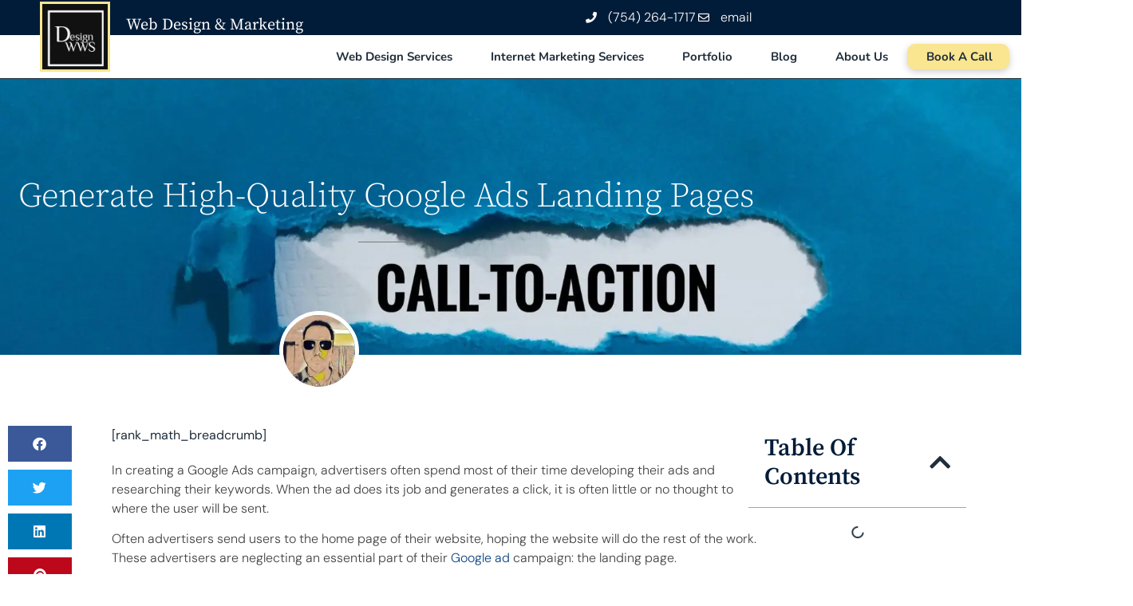

--- FILE ---
content_type: text/html; charset=UTF-8
request_url: https://designwws.com/generate-high-quality-google-ads-landing-pages/
body_size: 49146
content:
<!doctype html>
<html lang="en-US">
<head>
	<meta charset="UTF-8">
	<meta name="viewport" content="width=device-width, initial-scale=1">
	<link rel="profile" href="https://gmpg.org/xfn/11">
	<title>Generate High-Quality Google Ads Landing Pages &#8211; Design WWS</title><style id="wphb-used-css-post">@charset "UTF-8";.lazyload,.lazyloading{max-width:100%}img:is([sizes=auto i],[sizes^="auto," i]){contain-intrinsic-size:3000px 1500px}.wp-block-button__link{box-sizing:border-box;cursor:pointer;text-align:center;word-break:break-word;align-content:center;height:100%;display:inline-block}.wp-block-button__link.aligncenter{text-align:center}.wp-block-button__link.alignright{text-align:right}:root :where(.wp-block-button .wp-block-button__link.is-style-outline),:root :where(.wp-block-button.is-style-outline > .wp-block-button__link){border:2px solid;padding:.667em 1.333em}:root :where(.wp-block-button .wp-block-button__link.is-style-outline:not(.has-text-color)),:root :where(.wp-block-button.is-style-outline > .wp-block-button__link:not(.has-text-color)){color:currentColor}:root :where(.wp-block-button .wp-block-button__link.is-style-outline:not(.has-background)),:root :where(.wp-block-button.is-style-outline > .wp-block-button__link:not(.has-background)){background-color:initial;background-image:none}:root :where(.wp-block-cover h1:not(.has-text-color)),:root :where(.wp-block-cover h2:not(.has-text-color)),:root :where(.wp-block-cover h3:not(.has-text-color)),:root :where(.wp-block-cover h4:not(.has-text-color)),:root :where(.wp-block-cover h5:not(.has-text-color)),:root :where(.wp-block-cover h6:not(.has-text-color)),:root :where(.wp-block-cover p:not(.has-text-color)){color:inherit}:where(.wp-block-form-input__input)[type=email],:where(.wp-block-form-input__input)[type=search],:where(.wp-block-form-input__input)[type=tel],:where(.wp-block-form-input__input)[type=text],:where(.wp-block-form-input__input)[type=time],:where(.wp-block-form-input__input)[type=url]{border-style:solid;border-width:1px;min-height:2em;line-height:2}.wp-block-image>a,.wp-block-image>figure>a{display:inline-block}.wp-block-image img{box-sizing:border-box;vertical-align:bottom;max-width:100%;height:auto}.wp-block-image[style*=border-radius] img,.wp-block-image[style*=border-radius]>a{border-radius:inherit}.wp-block-image.aligncenter{text-align:center}.wp-block-image.alignfull>a,.wp-block-image.alignwide>a{width:100%}.wp-block-image.alignfull img,.wp-block-image.alignwide img{width:100%;height:auto}.wp-block-image .aligncenter,.wp-block-image .alignleft,.wp-block-image .alignright,.wp-block-image.aligncenter,.wp-block-image.alignleft,.wp-block-image.alignright{display:table}.wp-block-image .aligncenter>figcaption,.wp-block-image .alignleft>figcaption,.wp-block-image .alignright>figcaption,.wp-block-image.aligncenter>figcaption,.wp-block-image.alignleft>figcaption,.wp-block-image.alignright>figcaption{caption-side:bottom;display:table-caption}.wp-block-image .alignleft{float:left;margin:.5em 1em .5em 0}.wp-block-image .alignright{float:right;margin:.5em 0 .5em 1em}.wp-block-image .aligncenter{margin-left:auto;margin-right:auto}.wp-block-image :where(figcaption){margin-top:.5em;margin-bottom:1em}:root :where(.wp-block-image.is-style-rounded img,.wp-block-image .is-style-rounded img){border-radius:9999px}.wp-block-image figure{margin:0}@keyframes turn-off-visibility{0%{opacity:1;visibility:visible}99%{opacity:0;visibility:visible}to{opacity:0;visibility:hidden}}@keyframes lightbox-zoom-out{0%{visibility:visible;transform:translate(-50%,-50%) scale(1)}99%{visibility:visible}to{transform:translate(calc((-100vw + var(--wp--lightbox-scrollbar-width))/ 2 + var(--wp--lightbox-initial-left-position)),calc(-50vh + var(--wp--lightbox-initial-top-position))) scale(var(--wp--lightbox-scale));visibility:hidden}}:root :where(.wp-block-latest-posts.is-grid){padding:0}:root :where(.wp-block-latest-posts.wp-block-latest-posts__list){padding-left:0}ul{box-sizing:border-box}:root :where(.wp-block-list.has-background){padding:1.25em 2.375em}:root :where(p.has-background){padding:1.25em 2.375em}:where(p.has-text-color:not(.has-link-color)) a{color:inherit}.wp-block-pullquote{box-sizing:border-box;overflow-wrap:break-word;text-align:center;margin:0 0 1em;padding:4em 0}.wp-block-pullquote p{color:inherit}.wp-block-pullquote p{margin-top:0}.wp-block-pullquote p:last-child{margin-bottom:0}.wp-block-pullquote.alignleft,.wp-block-pullquote.alignright{max-width:420px}.wp-block-pullquote footer{position:relative}.wp-block-pullquote :where(cite){color:inherit;display:block}:root :where(.wp-block-separator.is-style-dots){text-align:center;height:auto;line-height:1}:root :where(.wp-block-separator.is-style-dots):before{color:currentColor;content:"···";letter-spacing:2em;padding-left:2em;font-family:serif;font-size:1.5em}:root :where(.wp-block-site-logo.is-style-rounded){border-radius:9999px}:root :where(.wp-block-social-links .wp-social-link a){padding:.25em}:root :where(.wp-block-social-links.is-style-logos-only .wp-social-link a){padding:0}:root :where(.wp-block-social-links.is-style-pill-shape .wp-social-link a){padding-left:.666667em;padding-right:.666667em}:root :where(.wp-block-tag-cloud.is-style-outline){flex-wrap:wrap;gap:1ch;display:flex}:root :where(.wp-block-tag-cloud.is-style-outline a){border:1px solid;margin-right:0;padding:1ch 2ch;font-size:unset!important;text-decoration:none!important}:root :where(.wp-block-table-of-contents){box-sizing:border-box}:root{}@media (resolution >= 192dpi){:root{}}.wp-element-button{cursor:pointer}:root .has-midnight-gradient-background{background:linear-gradient(135deg,#020381,#2874fc)}:root{}.aligncenter{clear:both}.screen-reader-text{clip-path:inset(50%);border:0;width:1px;height:1px;margin:-1px;padding:0;position:absolute;overflow:hidden;word-wrap:normal!important}.screen-reader-text:focus{clip-path:none;color:#444;z-index:100000;background-color:#ddd;width:auto;height:auto;padding:15px 23px 14px;font-size:1em;line-height:normal;text-decoration:none;display:block;top:5px;left:5px}html :where(.has-border-color){border-style:solid}html :where([style*=border-top-color]){border-top-style:solid}html :where([style*=border-right-color]){border-right-style:solid}html :where([style*=border-bottom-color]){border-bottom-style:solid}html :where([style*=border-left-color]){border-left-style:solid}html :where([style*=border-width]){border-style:solid}html :where([style*=border-top-width]){border-top-style:solid}html :where([style*=border-right-width]){border-right-style:solid}html :where([style*=border-bottom-width]){border-bottom-style:solid}html :where([style*=border-left-width]){border-left-style:solid}html :where(img[class*=wp-image-]){max-width:100%;height:auto}html :where(.is-position-sticky){}@media screen and (width <= 600px){html :where(.is-position-sticky){}}:root{--wp--preset--color--black:#000000;--wp--preset--color--cyan-bluish-gray:#abb8c3;--wp--preset--color--white:#ffffff;--wp--preset--color--pale-pink:#f78da7;--wp--preset--color--vivid-red:#cf2e2e;--wp--preset--color--luminous-vivid-orange:#ff6900;--wp--preset--color--luminous-vivid-amber:#fcb900;--wp--preset--color--light-green-cyan:#7bdcb5;--wp--preset--color--vivid-green-cyan:#00d084;--wp--preset--color--pale-cyan-blue:#8ed1fc;--wp--preset--color--vivid-cyan-blue:#0693e3;--wp--preset--color--vivid-purple:#9b51e0;--wp--preset--gradient--vivid-cyan-blue-to-vivid-purple:linear-gradient(135deg,rgb(6,147,227) 0%,rgb(155,81,224) 100%);--wp--preset--gradient--light-green-cyan-to-vivid-green-cyan:linear-gradient(135deg,rgb(122,220,180) 0%,rgb(0,208,130) 100%);--wp--preset--gradient--luminous-vivid-amber-to-luminous-vivid-orange:linear-gradient(135deg,rgb(252,185,0) 0%,rgb(255,105,0) 100%);--wp--preset--gradient--luminous-vivid-orange-to-vivid-red:linear-gradient(135deg,rgb(255,105,0) 0%,rgb(207,46,46) 100%);--wp--preset--gradient--very-light-gray-to-cyan-bluish-gray:linear-gradient(135deg,rgb(238,238,238) 0%,rgb(169,184,195) 100%);--wp--preset--gradient--cool-to-warm-spectrum:linear-gradient(135deg,rgb(74,234,220) 0%,rgb(151,120,209) 20%,rgb(207,42,186) 40%,rgb(238,44,130) 60%,rgb(251,105,98) 80%,rgb(254,248,76) 100%);--wp--preset--gradient--blush-light-purple:linear-gradient(135deg,rgb(255,206,236) 0%,rgb(152,150,240) 100%);--wp--preset--gradient--blush-bordeaux:linear-gradient(135deg,rgb(254,205,165) 0%,rgb(254,45,45) 50%,rgb(107,0,62) 100%);--wp--preset--gradient--luminous-dusk:linear-gradient(135deg,rgb(255,203,112) 0%,rgb(199,81,192) 50%,rgb(65,88,208) 100%);--wp--preset--gradient--pale-ocean:linear-gradient(135deg,rgb(255,245,203) 0%,rgb(182,227,212) 50%,rgb(51,167,181) 100%);--wp--preset--gradient--electric-grass:linear-gradient(135deg,rgb(202,248,128) 0%,rgb(113,206,126) 100%);--wp--preset--gradient--midnight:linear-gradient(135deg,rgb(2,3,129) 0%,rgb(40,116,252) 100%);--wp--preset--font-size--small:13px;--wp--preset--font-size--medium:20px;--wp--preset--font-size--large:36px;--wp--preset--font-size--x-large:42px}:root{--wp--style--global--content-size:800px;--wp--style--global--wide-size:1200px}.wp-site-blocks>.alignleft{float:left;margin-right:2em}.wp-site-blocks>.alignright{float:right;margin-left:2em}.wp-site-blocks>.aligncenter{justify-content:center;margin-left:auto;margin-right:auto}:where(.wp-site-blocks)>*{margin-block-start:24px;margin-block-end:0}:root{--wp--style--block-gap:24px}:root :where(.is-layout-flow)>:first-child{margin-block-start:0}:root :where(.is-layout-flow)>:last-child{margin-block-end:0}:root :where(.is-layout-flow)>*{margin-block-start:24px;margin-block-end:0}:root :where(.is-layout-constrained)>:first-child{margin-block-start:0}:root :where(.is-layout-constrained)>:last-child{margin-block-end:0}:root :where(.is-layout-constrained)>*{margin-block-start:24px;margin-block-end:0}:root :where(.is-layout-flex){gap:24px}:root :where(.is-layout-grid){gap:24px}.is-layout-flow>.alignleft{float:left;margin-inline-start:0;margin-inline-end:2em}.is-layout-flow>.alignright{float:right;margin-inline-start:2em;margin-inline-end:0}.is-layout-flow>.aligncenter{margin-left:auto!important;margin-right:auto!important}.is-layout-constrained>.alignleft{float:left;margin-inline-start:0;margin-inline-end:2em}.is-layout-constrained>.alignright{float:right;margin-inline-start:2em;margin-inline-end:0}.is-layout-constrained>.aligncenter{margin-left:auto!important;margin-right:auto!important}.is-layout-constrained>:where(:not(.alignleft):not(.alignright):not(.alignfull)){max-width:var(--wp--style--global--content-size);margin-left:auto!important;margin-right:auto!important}.is-layout-constrained>.alignwide{max-width:var(--wp--style--global--wide-size)}body .is-layout-flex{display:flex}.is-layout-flex{flex-wrap:wrap;align-items:center}.is-layout-flex>:is(*,div){margin:0}body .is-layout-grid{display:grid}.is-layout-grid>:is(*,div){margin:0}body{padding-top:0;padding-right:0;padding-bottom:0;padding-left:0}a:where(:not(.wp-element-button)){text-decoration:underline}:root :where(.wp-element-button,.wp-block-button__link){background-color:#32373c;border-width:0;color:#fff;font-family:inherit;font-size:inherit;font-style:inherit;font-weight:inherit;letter-spacing:inherit;line-height:inherit;padding-top:calc(.667em + 2px);padding-right:calc(1.333em + 2px);padding-bottom:calc(.667em + 2px);padding-left:calc(1.333em + 2px);text-decoration:none;text-transform:inherit}.has-black-color{color:var(--wp--preset--color--black)!important}.has-cyan-bluish-gray-color{color:var(--wp--preset--color--cyan-bluish-gray)!important}.has-white-color{color:var(--wp--preset--color--white)!important}.has-pale-pink-color{color:var(--wp--preset--color--pale-pink)!important}.has-vivid-red-color{color:var(--wp--preset--color--vivid-red)!important}.has-luminous-vivid-orange-color{color:var(--wp--preset--color--luminous-vivid-orange)!important}.has-luminous-vivid-amber-color{color:var(--wp--preset--color--luminous-vivid-amber)!important}.has-light-green-cyan-color{color:var(--wp--preset--color--light-green-cyan)!important}.has-vivid-green-cyan-color{color:var(--wp--preset--color--vivid-green-cyan)!important}.has-pale-cyan-blue-color{color:var(--wp--preset--color--pale-cyan-blue)!important}.has-vivid-cyan-blue-color{color:var(--wp--preset--color--vivid-cyan-blue)!important}.has-vivid-purple-color{color:var(--wp--preset--color--vivid-purple)!important}.has-black-background-color{background-color:var(--wp--preset--color--black)!important}.has-cyan-bluish-gray-background-color{background-color:var(--wp--preset--color--cyan-bluish-gray)!important}.has-white-background-color{background-color:var(--wp--preset--color--white)!important}.has-pale-pink-background-color{background-color:var(--wp--preset--color--pale-pink)!important}.has-vivid-red-background-color{background-color:var(--wp--preset--color--vivid-red)!important}.has-luminous-vivid-orange-background-color{background-color:var(--wp--preset--color--luminous-vivid-orange)!important}.has-luminous-vivid-amber-background-color{background-color:var(--wp--preset--color--luminous-vivid-amber)!important}.has-light-green-cyan-background-color{background-color:var(--wp--preset--color--light-green-cyan)!important}.has-vivid-green-cyan-background-color{background-color:var(--wp--preset--color--vivid-green-cyan)!important}.has-pale-cyan-blue-background-color{background-color:var(--wp--preset--color--pale-cyan-blue)!important}.has-vivid-cyan-blue-background-color{background-color:var(--wp--preset--color--vivid-cyan-blue)!important}.has-vivid-purple-background-color{background-color:var(--wp--preset--color--vivid-purple)!important}.has-black-border-color{border-color:var(--wp--preset--color--black)!important}.has-cyan-bluish-gray-border-color{border-color:var(--wp--preset--color--cyan-bluish-gray)!important}.has-white-border-color{border-color:var(--wp--preset--color--white)!important}.has-pale-pink-border-color{border-color:var(--wp--preset--color--pale-pink)!important}.has-vivid-red-border-color{border-color:var(--wp--preset--color--vivid-red)!important}.has-luminous-vivid-orange-border-color{border-color:var(--wp--preset--color--luminous-vivid-orange)!important}.has-luminous-vivid-amber-border-color{border-color:var(--wp--preset--color--luminous-vivid-amber)!important}.has-light-green-cyan-border-color{border-color:var(--wp--preset--color--light-green-cyan)!important}.has-vivid-green-cyan-border-color{border-color:var(--wp--preset--color--vivid-green-cyan)!important}.has-pale-cyan-blue-border-color{border-color:var(--wp--preset--color--pale-cyan-blue)!important}.has-vivid-cyan-blue-border-color{border-color:var(--wp--preset--color--vivid-cyan-blue)!important}.has-vivid-purple-border-color{border-color:var(--wp--preset--color--vivid-purple)!important}.has-vivid-cyan-blue-to-vivid-purple-gradient-background{background:var(--wp--preset--gradient--vivid-cyan-blue-to-vivid-purple)!important}.has-light-green-cyan-to-vivid-green-cyan-gradient-background{background:var(--wp--preset--gradient--light-green-cyan-to-vivid-green-cyan)!important}.has-luminous-vivid-amber-to-luminous-vivid-orange-gradient-background{background:var(--wp--preset--gradient--luminous-vivid-amber-to-luminous-vivid-orange)!important}.has-luminous-vivid-orange-to-vivid-red-gradient-background{background:var(--wp--preset--gradient--luminous-vivid-orange-to-vivid-red)!important}.has-very-light-gray-to-cyan-bluish-gray-gradient-background{background:var(--wp--preset--gradient--very-light-gray-to-cyan-bluish-gray)!important}.has-cool-to-warm-spectrum-gradient-background{background:var(--wp--preset--gradient--cool-to-warm-spectrum)!important}.has-blush-light-purple-gradient-background{background:var(--wp--preset--gradient--blush-light-purple)!important}.has-blush-bordeaux-gradient-background{background:var(--wp--preset--gradient--blush-bordeaux)!important}.has-luminous-dusk-gradient-background{background:var(--wp--preset--gradient--luminous-dusk)!important}.has-pale-ocean-gradient-background{background:var(--wp--preset--gradient--pale-ocean)!important}.has-electric-grass-gradient-background{background:var(--wp--preset--gradient--electric-grass)!important}.has-midnight-gradient-background{background:var(--wp--preset--gradient--midnight)!important}.has-small-font-size{font-size:var(--wp--preset--font-size--small)!important}.has-medium-font-size{font-size:var(--wp--preset--font-size--medium)!important}.has-large-font-size{font-size:var(--wp--preset--font-size--large)!important}.has-x-large-font-size{font-size:var(--wp--preset--font-size--x-large)!important}:root :where(.wp-block-pullquote){font-size:1.5em;line-height:1.6}html{line-height:1.15;-webkit-text-size-adjust:100%}*,:after,:before{box-sizing:border-box}body{background-color:#fff;color:#333;font-family:-apple-system,BlinkMacSystemFont,Segoe UI,Roboto,Helvetica Neue,Arial,Noto Sans,sans-serif,Apple Color Emoji,Segoe UI Emoji,Segoe UI Symbol,Noto Color Emoji;font-size:1rem;font-weight:400;line-height:1.5;margin:0;-webkit-font-smoothing:antialiased;-moz-osx-font-smoothing:grayscale}h1,h2,h3,h4,h5,h6{color:inherit;font-family:inherit;font-weight:500;line-height:1.2;margin-block-end:1rem;margin-block-start:.5rem}h1{font-size:2.5rem}h2{font-size:2rem}h3{font-size:1.75rem}h4{font-size:1.5rem}h5{font-size:1.25rem}h6{font-size:1rem}p{margin-block-end:.9rem;margin-block-start:0}a{background-color:transparent;color:#c36;text-decoration:none}a:active,a:hover{color:#336}a:not([href]):not([tabindex]),a:not([href]):not([tabindex]):focus,a:not([href]):not([tabindex]):hover{color:inherit;text-decoration:none}a:not([href]):not([tabindex]):focus{outline:0}strong{font-weight:bolder}small{font-size:80%}img{border-style:none;height:auto;max-width:100%}figcaption{color:#333;font-size:16px;font-style:italic;font-weight:400;line-height:1.4}[hidden]{display:none}@media print{*,:after,:before{background:0 0!important;box-shadow:none!important;color:#000!important;text-shadow:none!important}a,a:visited{text-decoration:underline}a[href]:after{content:" (" attr(href) ")"}img{-moz-column-break-inside:avoid;break-inside:avoid}h2,h3,p{orphans:3;widows:3}h2,h3{-moz-column-break-after:avoid;break-after:avoid}}label{display:inline-block;line-height:1;vertical-align:middle}button,input,textarea{font-family:inherit;font-size:1rem;line-height:1.5;margin:0}input[type=email],input[type=search],input[type=tel],input[type=text],input[type=url],textarea{border:1px solid #666;border-radius:3px;padding:.5rem 1rem;transition:all .3s;width:100%}input[type=email]:focus,input[type=search]:focus,input[type=tel]:focus,input[type=text]:focus,input[type=url]:focus,textarea:focus{border-color:#333}button,input{overflow:visible}button{text-transform:none}[type=button],[type=reset],[type=submit],button{-webkit-appearance:button;width:auto}[type=button],[type=submit],button{background-color:transparent;border:1px solid #c36;border-radius:3px;color:#c36;display:inline-block;font-size:1rem;font-weight:400;padding:.5rem 1rem;text-align:center;transition:all .3s;-webkit-user-select:none;-moz-user-select:none;user-select:none;white-space:nowrap}[type=button]:focus:not(:focus-visible),[type=submit]:focus:not(:focus-visible),button:focus:not(:focus-visible){outline:0}[type=button]:focus,[type=button]:hover,[type=submit]:focus,[type=submit]:hover,button:focus,button:hover{background-color:#c36;color:#fff;text-decoration:none}[type=button]:not(:disabled),[type=submit]:not(:disabled),button:not(:disabled){cursor:pointer}textarea{overflow:auto;resize:vertical}[type=checkbox]{box-sizing:border-box;padding:0}[type=search]{-webkit-appearance:textfield;outline-offset:-2px}[type=search]::-webkit-search-decoration{-webkit-appearance:none}::-webkit-file-upload-button{-webkit-appearance:button;font:inherit}table{background-color:transparent;border-collapse:collapse;border-spacing:0;font-size:.9em;margin-block-end:15px;width:100%}@media(max-width:767px){table table{font-size:.8em}}dl,li,ul{background:0 0;border:0;font-size:100%;margin-block-end:0;margin-block-start:0;outline:0;vertical-align:baseline}.comments-area a{text-decoration:underline}.alignright{float:right;margin-left:1rem}.alignleft{float:left;margin-right:1rem}.aligncenter{clear:both;display:block;margin-inline:auto}.alignwide{margin-inline:-80px}.alignfull{margin-inline:calc(50% - 50vw);max-width:100vw}.alignfull,.alignfull img{width:100vw}.sticky{display:block;position:relative}.screen-reader-text{clip:rect(1px,1px,1px,1px);height:1px;overflow:hidden;position:absolute!important;width:1px;word-wrap:normal!important}.screen-reader-text:focus{background-color:#eee;clip:auto!important;clip-path:none;color:#333;display:block;font-size:1rem;height:auto;left:5px;line-height:normal;padding:12px 24px;text-decoration:none;top:5px;width:auto;z-index:100000}.post .entry-title a{text-decoration:none}#comments .comment{position:relative}#comments .comment .avatar{border-radius:50%;left:0;margin-inline-end:10px;position:absolute}#comments .reply{font-size:11px;line-height:1}@media(max-width:767px){#comments .comment .avatar{float:left;position:inherit}}:root{}.elementor-screen-only,.screen-reader-text,.screen-reader-text span{height:1px;margin:-1px;overflow:hidden;padding:0;position:absolute;top:-10000em;width:1px;clip:rect(0,0,0,0);border:0}.elementor *,.elementor :after,.elementor :before{box-sizing:border-box}.elementor a{box-shadow:none;text-decoration:none}.elementor img{border:none;border-radius:0;box-shadow:none;height:auto;max-width:100%}.elementor .elementor-widget:not(.elementor-widget-text-editor):not(.elementor-widget-theme-post-content) figure{margin:0}.elementor embed,.elementor iframe{border:none;line-height:1;margin:0;max-width:100%;width:100%}.elementor .elementor-background-overlay{inset:0;position:absolute}.elementor .elementor-background-slideshow{inset:0;position:absolute;z-index:0}.e-con-inner>.elementor-element.elementor-absolute,.e-con>.elementor-element.elementor-absolute,.elementor-widget-wrap>.elementor-element.elementor-absolute{position:absolute}.elementor-widget-wrap .elementor-element.elementor-widget__width-auto,.elementor-widget-wrap .elementor-element.elementor-widget__width-initial{max-width:100%}@media (max-width:767px){.elementor-widget-wrap .elementor-element.elementor-widget-mobile__width-auto{max-width:100%}}.elementor-element.elementor-absolute{z-index:1}.elementor-element{--flex-direction:initial;--flex-wrap:initial;--justify-content:initial;--align-items:initial;--align-content:initial;--flex-basis:initial;--flex-grow:initial;--flex-shrink:initial;--order:initial;--align-self:initial;align-self:var(--align-self);flex-basis:var(--flex-basis);flex-grow:var(--flex-grow);flex-shrink:var(--flex-shrink);order:var(--order)}.elementor-element:where(.e-con-full,.elementor-widget){align-content:var(--align-content);align-items:var(--align-items);flex-direction:var(--flex-direction);flex-wrap:var(--flex-wrap);gap:var(--row-gap) var(--column-gap);justify-content:var(--justify-content)}.elementor-align-center{text-align:center}.elementor-align-center .elementor-button{width:auto}@media (max-width:767px){.elementor-mobile-align-center{text-align:center}.elementor-mobile-align-center .elementor-button{width:auto}}:root{--page-title-display:block}.elementor-page-title,h1.entry-title{display:var(--page-title-display)}@keyframes eicon-spin{0%{transform:rotate(0)}to{transform:rotate(359deg)}}.eicon-animation-spin{animation:eicon-spin 2s linear infinite}.elementor-section{position:relative}.elementor-section .elementor-container{display:flex;margin-inline:auto;position:relative}@media (max-width:1024px){.elementor-section .elementor-container{flex-wrap:wrap}}.elementor-section.elementor-section-boxed>.elementor-container{max-width:1140px}.elementor-section.elementor-section-items-top>.elementor-container{align-items:flex-start}.elementor-section.elementor-section-items-middle>.elementor-container{align-items:center}.elementor-bc-flex-widget .elementor-section-content-middle>.elementor-container>.elementor-column>.elementor-widget-wrap{align-items:center}.elementor-widget-wrap{align-content:flex-start;flex-wrap:wrap;position:relative;width:100%}.elementor:not(.elementor-bc-flex-widget) .elementor-widget-wrap{display:flex}.elementor-widget-wrap>.elementor-element{width:100%}.elementor-widget{position:relative}.elementor-widget:not(:last-child){margin-block-end:var(--kit-widget-spacing,20px)}.elementor-widget:not(:last-child).elementor-absolute,.elementor-widget:not(:last-child).elementor-widget__width-auto,.elementor-widget:not(:last-child).elementor-widget__width-initial{margin-block-end:0}.elementor-column{display:flex;min-height:1px;position:relative}.elementor-column-gap-default>.elementor-column>.elementor-element-populated{padding:10px}.elementor-inner-section .elementor-column-gap-no .elementor-element-populated{padding:0}@media (min-width:768px){.elementor-column.elementor-col-33{width:33.333%}.elementor-column.elementor-col-50{width:50%}.elementor-column.elementor-col-100{width:100%}}@media (min-width:768px) and (max-width:1024px){.elementor-reverse-tablet>.elementor-container>:first-child{order:10}.elementor-reverse-tablet>.elementor-container>:nth-child(2){order:9}.elementor-reverse-tablet>.elementor-container>:nth-child(3){order:8}.elementor-reverse-tablet>.elementor-container>:nth-child(4){order:7}.elementor-reverse-tablet>.elementor-container>:nth-child(5){order:6}.elementor-reverse-tablet>.elementor-container>:nth-child(6){order:5}.elementor-reverse-tablet>.elementor-container>:nth-child(7){order:4}.elementor-reverse-tablet>.elementor-container>:nth-child(8){order:3}.elementor-reverse-tablet>.elementor-container>:nth-child(9){order:2}.elementor-reverse-tablet>.elementor-container>:nth-child(10){order:1}}@media (min-width:-1) and (max-width:1024px){.elementor-reverse-tablet>.elementor-container>:first-child{order:10}.elementor-reverse-tablet>.elementor-container>:nth-child(2){order:9}.elementor-reverse-tablet>.elementor-container>:nth-child(3){order:8}.elementor-reverse-tablet>.elementor-container>:nth-child(4){order:7}.elementor-reverse-tablet>.elementor-container>:nth-child(5){order:6}.elementor-reverse-tablet>.elementor-container>:nth-child(6){order:5}.elementor-reverse-tablet>.elementor-container>:nth-child(7){order:4}.elementor-reverse-tablet>.elementor-container>:nth-child(8){order:3}.elementor-reverse-tablet>.elementor-container>:nth-child(9){order:2}.elementor-reverse-tablet>.elementor-container>:nth-child(10){order:1}}@media (min-width:768px) and (max-width:-1){.elementor-reverse-tablet>.elementor-container>:first-child,.elementor-reverse-tablet>.elementor-container>:nth-child(10),.elementor-reverse-tablet>.elementor-container>:nth-child(2),.elementor-reverse-tablet>.elementor-container>:nth-child(3),.elementor-reverse-tablet>.elementor-container>:nth-child(4),.elementor-reverse-tablet>.elementor-container>:nth-child(5),.elementor-reverse-tablet>.elementor-container>:nth-child(6),.elementor-reverse-tablet>.elementor-container>:nth-child(7),.elementor-reverse-tablet>.elementor-container>:nth-child(8),.elementor-reverse-tablet>.elementor-container>:nth-child(9){order:0}}@media (max-width:767px){.elementor-reverse-mobile>.elementor-container>:first-child{order:10}.elementor-reverse-mobile>.elementor-container>:nth-child(2){order:9}.elementor-reverse-mobile>.elementor-container>:nth-child(3){order:8}.elementor-reverse-mobile>.elementor-container>:nth-child(4){order:7}.elementor-reverse-mobile>.elementor-container>:nth-child(5){order:6}.elementor-reverse-mobile>.elementor-container>:nth-child(6){order:5}.elementor-reverse-mobile>.elementor-container>:nth-child(7){order:4}.elementor-reverse-mobile>.elementor-container>:nth-child(8){order:3}.elementor-reverse-mobile>.elementor-container>:nth-child(9){order:2}.elementor-reverse-mobile>.elementor-container>:nth-child(10){order:1}.elementor-column{width:100%}}.elementor-grid{display:grid;grid-column-gap:var(--grid-column-gap);grid-row-gap:var(--grid-row-gap)}.elementor-grid .elementor-grid-item{min-width:0}.elementor-grid-0 .elementor-grid{display:inline-block;margin-block-end:calc(-1 * var(--grid-row-gap));width:100%;word-spacing:var(--grid-column-gap)}.elementor-grid-0 .elementor-grid .elementor-grid-item{display:inline-block;margin-block-end:var(--grid-row-gap);word-break:break-word}.elementor-grid-1 .elementor-grid{grid-template-columns:repeat(1,1fr)}.elementor-grid-3 .elementor-grid{grid-template-columns:repeat(3,1fr)}@media (max-width:1024px){.elementor-grid-tablet-2 .elementor-grid{grid-template-columns:repeat(2,1fr)}}@media (max-width:767px){.elementor-grid-mobile-1 .elementor-grid{grid-template-columns:repeat(1,1fr)}}@media (prefers-reduced-motion:no-preference){html{scroll-behavior:smooth}}.e-con{--border-radius:0;--border-top-width:0px;--border-right-width:0px;--border-bottom-width:0px;--border-left-width:0px;--border-style:initial;--border-color:initial;--container-widget-width:100%;--container-widget-flex-grow:0;--content-width:min(100%,var(--container-max-width,1140px));--width:100%;--min-height:initial;--height:auto;--text-align:initial;--margin-top:0px;--margin-right:0px;--margin-bottom:0px;--margin-left:0px;--padding-top:var(--container-default-padding-top,10px);--padding-right:var(--container-default-padding-right,10px);--padding-bottom:var(--container-default-padding-bottom,10px);--padding-left:var(--container-default-padding-left,10px);--position:relative;--z-index:revert;--overflow:visible;--row-gap:var(--widgets-spacing-row,20px);--column-gap:var(--widgets-spacing-column,20px);--overlay-mix-blend-mode:initial;--overlay-opacity:1;--overlay-transition:0.3s;border-radius:var(--border-radius);height:var(--height);min-height:var(--min-height);min-width:0;overflow:var(--overflow);position:var(--position);width:var(--width);z-index:var(--z-index);--flex-wrap-mobile:wrap}.e-con:where(:not(.e-div-block-base)){transition:background var(--background-transition,.3s),border var(--border-transition,.3s),box-shadow var(--border-transition,.3s),transform var(--e-con-transform-transition-duration,.4s)}.e-con{--margin-block-start:var(--margin-top);--margin-block-end:var(--margin-bottom);--margin-inline-start:var(--margin-left);--margin-inline-end:var(--margin-right);--padding-inline-start:var(--padding-left);--padding-inline-end:var(--padding-right);--padding-block-start:var(--padding-top);--padding-block-end:var(--padding-bottom);--border-block-start-width:var(--border-top-width);--border-block-end-width:var(--border-bottom-width);--border-inline-start-width:var(--border-left-width);--border-inline-end-width:var(--border-right-width)}.e-con{margin-block-end:var(--margin-block-end);margin-block-start:var(--margin-block-start);margin-inline-end:var(--margin-inline-end);margin-inline-start:var(--margin-inline-start);padding-inline-end:var(--padding-inline-end);padding-inline-start:var(--padding-inline-start)}.e-con.e-flex{--flex-direction:column;--flex-basis:auto;--flex-grow:0;--flex-shrink:1;flex:var(--flex-grow) var(--flex-shrink) var(--flex-basis)}.e-con-full,.e-con>.e-con-inner{padding-block-end:var(--padding-block-end);padding-block-start:var(--padding-block-start);text-align:var(--text-align)}.e-con-full.e-flex,.e-con.e-flex>.e-con-inner{flex-direction:var(--flex-direction)}.e-con,.e-con>.e-con-inner{display:var(--display)}.e-con-boxed.e-flex{align-content:normal;align-items:normal;flex-direction:column;flex-wrap:nowrap;justify-content:normal}.e-con-boxed{gap:initial;text-align:initial}.e-con.e-flex>.e-con-inner{align-content:var(--align-content);align-items:var(--align-items);align-self:auto;flex-basis:auto;flex-grow:1;flex-shrink:1;flex-wrap:var(--flex-wrap);justify-content:var(--justify-content)}.e-con>.e-con-inner{gap:var(--row-gap) var(--column-gap);height:100%;margin:0 auto;max-width:var(--content-width);padding-inline-end:0;padding-inline-start:0;width:100%}:is(.elementor-section-wrap,[data-elementor-id])>.e-con{--margin-left:auto;--margin-right:auto;max-width:min(100%,var(--width))}.e-con .elementor-widget.elementor-widget{margin-block-end:0}.e-con:before,.e-con>.elementor-background-slideshow:before,.e-con>.elementor-motion-effects-container>.elementor-motion-effects-layer:before{border-block-end-width:var(--border-block-end-width);border-block-start-width:var(--border-block-start-width);border-color:var(--border-color);border-inline-end-width:var(--border-inline-end-width);border-inline-start-width:var(--border-inline-start-width);border-radius:var(--border-radius);border-style:var(--border-style);content:var(--background-overlay);display:block;height:max(100% + var(--border-top-width) + var(--border-bottom-width),100%);left:calc(0px - var(--border-left-width));mix-blend-mode:var(--overlay-mix-blend-mode);opacity:var(--overlay-opacity);position:absolute;top:calc(0px - var(--border-top-width));transition:var(--overlay-transition,.3s);width:max(100% + var(--border-left-width) + var(--border-right-width),100%)}.e-con:before{transition:background var(--overlay-transition,.3s),border-radius var(--border-transition,.3s),opacity var(--overlay-transition,.3s)}.e-con>.elementor-background-slideshow{border-block-end-width:var(--border-block-end-width);border-block-start-width:var(--border-block-start-width);border-color:var(--border-color);border-inline-end-width:var(--border-inline-end-width);border-inline-start-width:var(--border-inline-start-width);border-radius:var(--border-radius);border-style:var(--border-style);height:max(100% + var(--border-top-width) + var(--border-bottom-width),100%);left:calc(0px - var(--border-left-width));top:calc(0px - var(--border-top-width));width:max(100% + var(--border-left-width) + var(--border-right-width),100%)}:is(.e-con,.e-con>.e-con-inner)>.elementor-background-slideshow:before{z-index:2}.e-con .elementor-widget{min-width:0}.e-con>.e-con-inner>.elementor-widget>.elementor-widget-container,.e-con>.elementor-widget>.elementor-widget-container{height:100%}.e-con.e-con>.e-con-inner>.elementor-widget,.elementor.elementor .e-con>.elementor-widget{max-width:100%}.e-con .elementor-widget:not(:last-child){--kit-widget-spacing:0px}@media (max-width:767px){.e-con.e-flex{--width:100%;--flex-wrap:var(--flex-wrap-mobile)}}.elementor-element:where(:not(.e-con)):where(:not(.e-div-block-base)) .elementor-widget-container,.elementor-element:where(:not(.e-con)):where(:not(.e-div-block-base)):not(:has(.elementor-widget-container)){transition:background .3s,border .3s,border-radius .3s,box-shadow .3s,transform var(--e-transform-transition-duration,.4s)}.elementor-heading-title{line-height:1;margin:0;padding:0}.elementor-button{background-color:#69727d;border-radius:3px;color:#fff;display:inline-block;fill:#fff;font-size:15px;line-height:1;padding:12px 24px;text-align:center;transition:all .3s}.elementor-button:focus,.elementor-button:hover,.elementor-button:visited{color:#fff}.elementor-button-content-wrapper{display:flex;flex-direction:row;gap:5px;justify-content:center}.elementor-button-text{display:inline-block}.elementor-button span{text-decoration:inherit}.elementor-view-stacked .elementor-icon{background-color:#69727d;color:#fff;fill:#fff;padding:.5em}.elementor-view-framed .elementor-icon{background-color:transparent;border:3px solid #69727d;color:#69727d;padding:.5em}.elementor-icon{color:#69727d;display:inline-block;font-size:50px;line-height:1;text-align:center;transition:all .3s}.elementor-icon:hover{color:#69727d}.elementor-icon i,.elementor-icon svg{display:block;height:1em;position:relative;width:1em}.elementor-icon i:before,.elementor-icon svg:before{left:50%;position:absolute;transform:translateX(-50%)}.elementor-shape-rounded .elementor-icon{border-radius:10%}@media (prefers-reduced-motion:reduce){html *{transition-delay:0s!important;transition-duration:0s!important}}.elementor-kit-928{--e-global-color-primary:#001C38;--e-global-color-secondary:#202E3B;--e-global-color-text:#7A7A7A;--e-global-color-accent:#FAE591;--e-global-color-108eafe:#DB61598F;--e-global-color-6255df1:#FFFFFF;--e-global-color-1f10c06:#FAE591;--e-global-typography-primary-font-weight:600;--e-global-typography-primary-text-transform:capitalize;--e-global-typography-secondary-font-weight:400;--e-global-typography-text-font-weight:300;--e-global-typography-accent-font-weight:900;color:#202e3b;font-family:"DM Sans",Sans-serif}.elementor-kit-928 .elementor-button,.elementor-kit-928 button,.elementor-kit-928 input[type=button],.elementor-kit-928 input[type=submit]{background-color:var(--e-global-color-1f10c06);color:var(--e-global-color-secondary);box-shadow:0 0 10px 0 rgba(0,0,0,.5);border-radius:10px 10px 10px 10px}.elementor-kit-928 .elementor-button:focus,.elementor-kit-928 .elementor-button:hover,.elementor-kit-928 button:focus,.elementor-kit-928 button:hover,.elementor-kit-928 input[type=button]:focus,.elementor-kit-928 input[type=button]:hover,.elementor-kit-928 input[type=submit]:focus,.elementor-kit-928 input[type=submit]:hover{background-color:var(--e-global-color-1f10c06);color:var(--e-global-color-6255df1);border-style:solid;border-width:1px 1px 1px 1px;border-color:var(--e-global-color-6255df1);border-radius:10px 10px 10px 10px}.elementor-kit-928 e-page-transition{background-color:#ffbc7d}.elementor-kit-928 h1{font-family:var( --e-global-typography-primary-font-family ),Sans-serif;font-size:var( --e-global-typography-primary-font-size );font-weight:var(--e-global-typography-primary-font-weight);text-transform:var(--e-global-typography-primary-text-transform)}.elementor-kit-928 h2{font-family:"Source Sans Pro",Sans-serif;font-weight:400;text-transform:capitalize}.elementor-kit-928 h3{font-family:"Source Sans Pro",Sans-serif;font-weight:300}.elementor-kit-928 h5{font-family:"DM Sans",Sans-serif}.elementor-kit-928 h6{font-family:"DM Sans",Sans-serif}.elementor-section.elementor-section-boxed>.elementor-container{max-width:1140px}.e-con{--container-max-width:1140px}.elementor-widget:not(:last-child){margin-block-end:20px}.elementor-element{--widgets-spacing-row:20px;--widgets-spacing-column:20px}h1.entry-title{display:var(--page-title-display)}@media(max-width:1024px){.elementor-kit-928 h1{font-size:var( --e-global-typography-primary-font-size )}.elementor-section.elementor-section-boxed>.elementor-container{max-width:1024px}.e-con{--container-max-width:1024px}}@media(max-width:767px){.elementor-kit-928{}.elementor-kit-928 h1{font-size:var( --e-global-typography-primary-font-size )}.elementor-kit-928 h2{font-size:24px}.elementor-kit-928 h3{font-size:24px}.elementor-section.elementor-section-boxed>.elementor-container{max-width:767px}.e-con{--container-max-width:767px}}.elementor-82297 .elementor-element.elementor-element-7ab7932b>.elementor-container>.elementor-column>.elementor-widget-wrap{align-content:center;align-items:center}.elementor-82297 .elementor-element.elementor-element-7ab7932b>.elementor-container{min-height:0}.elementor-82297 .elementor-element.elementor-element-7ab7932b{transition:background .3s,border .3s,border-radius .3s,box-shadow .3s;margin-top:0;margin-bottom:0;padding:0}.elementor-82297 .elementor-element.elementor-element-7ab7932b>.elementor-background-overlay{transition:background .3s,border-radius .3s,opacity .3s}.elementor-82297 .elementor-element.elementor-element-2201b32d>.elementor-element-populated{margin:0;padding:0}.elementor-82297 .elementor-element.elementor-element-5659b9d>.elementor-container>.elementor-column>.elementor-widget-wrap{align-content:center;align-items:center}.elementor-82297 .elementor-element.elementor-element-5659b9d:not(.elementor-motion-effects-element-type-background),.elementor-82297 .elementor-element.elementor-element-5659b9d>.elementor-motion-effects-container>.elementor-motion-effects-layer{background-color:#001c38}.elementor-82297 .elementor-element.elementor-element-5659b9d>.elementor-container{min-height:20px}.elementor-82297 .elementor-element.elementor-element-5659b9d{transition:background .3s,border .3s,border-radius .3s,box-shadow .3s;margin-top:0;margin-bottom:0;padding:0 0 0 130px}.elementor-82297 .elementor-element.elementor-element-5659b9d>.elementor-background-overlay{transition:background .3s,border-radius .3s,opacity .3s}.elementor-bc-flex-widget .elementor-82297 .elementor-element.elementor-element-32bad6d1.elementor-column .elementor-widget-wrap{align-items:flex-end}.elementor-82297 .elementor-element.elementor-element-32bad6d1.elementor-column.elementor-element[data-element_type=column]>.elementor-widget-wrap.elementor-element-populated{align-content:flex-end;align-items:flex-end}.elementor-widget-heading .elementor-heading-title{font-family:var( --e-global-typography-primary-font-family ),Sans-serif;font-size:var( --e-global-typography-primary-font-size );font-weight:var(--e-global-typography-primary-font-weight);text-transform:var(--e-global-typography-primary-text-transform);color:var(--e-global-color-primary)}.elementor-82297 .elementor-element.elementor-element-5e920e7b{width:var(--container-widget-width,74.446%);max-width:74.446%;--container-widget-width:74.446%;--container-widget-flex-grow:0}.elementor-82297 .elementor-element.elementor-element-5e920e7b>.elementor-widget-container{margin:0 0 -8px 18px;padding:0}.elementor-82297 .elementor-element.elementor-element-5e920e7b.elementor-element{--align-self:flex-start;--order:99999 /* order end hack */;--flex-grow:0;--flex-shrink:0}.elementor-82297 .elementor-element.elementor-element-5e920e7b .elementor-heading-title{font-family:"Source Serif Pro",Sans-serif;font-size:20px;font-weight:400;-webkit-text-stroke-color:#000;stroke:#000;color:var(--e-global-color-6255df1)}.elementor-bc-flex-widget .elementor-82297 .elementor-element.elementor-element-5637f010.elementor-column .elementor-widget-wrap{align-items:center}.elementor-82297 .elementor-element.elementor-element-5637f010.elementor-column.elementor-element[data-element_type=column]>.elementor-widget-wrap.elementor-element-populated{align-content:center;align-items:center}.elementor-widget-icon-list .elementor-icon-list-item:not(:last-child):after{border-color:var(--e-global-color-text)}.elementor-widget-icon-list .elementor-icon-list-icon i{color:var(--e-global-color-primary)}.elementor-widget-icon-list .elementor-icon-list-icon svg{fill:var(--e-global-color-primary)}.elementor-widget-icon-list .elementor-icon-list-item>.elementor-icon-list-text,.elementor-widget-icon-list .elementor-icon-list-item>a{font-family:var( --e-global-typography-text-font-family ),Sans-serif;font-weight:var(--e-global-typography-text-font-weight)}.elementor-widget-icon-list .elementor-icon-list-text{color:var(--e-global-color-secondary)}.elementor-82297 .elementor-element.elementor-element-7c3d93e3>.elementor-widget-container{margin:0 37px 0 15px}.elementor-82297 .elementor-element.elementor-element-7c3d93e3 .elementor-icon-list-items:not(.elementor-inline-items) .elementor-icon-list-item:not(:last-child){padding-block-end:calc(50px/2)}.elementor-82297 .elementor-element.elementor-element-7c3d93e3 .elementor-icon-list-items:not(.elementor-inline-items) .elementor-icon-list-item:not(:first-child){margin-block-start:calc(50px/2)}.elementor-82297 .elementor-element.elementor-element-7c3d93e3 .elementor-icon-list-items.elementor-inline-items .elementor-icon-list-item{margin-inline:calc(50px/2)}.elementor-82297 .elementor-element.elementor-element-7c3d93e3 .elementor-icon-list-items.elementor-inline-items{margin-inline:calc(-50px/2)}.elementor-82297 .elementor-element.elementor-element-7c3d93e3 .elementor-icon-list-items.elementor-inline-items .elementor-icon-list-item:after{inset-inline-end:calc(-50px/2)}.elementor-82297 .elementor-element.elementor-element-7c3d93e3 .elementor-icon-list-icon i{color:#fdfdfd;transition:color .3s}.elementor-82297 .elementor-element.elementor-element-7c3d93e3 .elementor-icon-list-icon svg{fill:#FDFDFD;transition:fill .3s}.elementor-82297 .elementor-element.elementor-element-7c3d93e3{--e-icon-list-icon-size:14px;--icon-vertical-offset:0px}.elementor-82297 .elementor-element.elementor-element-7c3d93e3 .elementor-icon-list-icon{padding-inline-end:9px}.elementor-82297 .elementor-element.elementor-element-7c3d93e3 .elementor-icon-list-item>.elementor-icon-list-text,.elementor-82297 .elementor-element.elementor-element-7c3d93e3 .elementor-icon-list-item>a{font-family:var( --e-global-typography-text-font-family ),Sans-serif;font-weight:var(--e-global-typography-text-font-weight)}.elementor-82297 .elementor-element.elementor-element-7c3d93e3 .elementor-icon-list-text{color:#fff;transition:color .3s}.elementor-82297 .elementor-element.elementor-element-e1ed82e>.elementor-container>.elementor-column>.elementor-widget-wrap{align-content:center;align-items:center}.elementor-82297 .elementor-element.elementor-element-e1ed82e:not(.elementor-motion-effects-element-type-background),.elementor-82297 .elementor-element.elementor-element-e1ed82e>.elementor-motion-effects-container>.elementor-motion-effects-layer{background-color:#fff}.elementor-82297 .elementor-element.elementor-element-e1ed82e>.elementor-container{min-height:54px}.elementor-82297 .elementor-element.elementor-element-e1ed82e{border-style:solid;border-width:0 0 1px 0;transition:background .3s,border .3s,border-radius .3s,box-shadow .3s;margin-top:0;margin-bottom:0;padding:0}.elementor-82297 .elementor-element.elementor-element-e1ed82e,.elementor-82297 .elementor-element.elementor-element-e1ed82e>.elementor-background-overlay{border-radius:0 0 0 0}.elementor-82297 .elementor-element.elementor-element-e1ed82e>.elementor-background-overlay{transition:background .3s,border-radius .3s,opacity .3s}.elementor-bc-flex-widget .elementor-82297 .elementor-element.elementor-element-1bb29b40.elementor-column .elementor-widget-wrap{align-items:center}.elementor-82297 .elementor-element.elementor-element-1bb29b40.elementor-column.elementor-element[data-element_type=column]>.elementor-widget-wrap.elementor-element-populated{align-content:center;align-items:center}.elementor-82297 .elementor-element.elementor-element-1bb29b40.elementor-column>.elementor-widget-wrap{justify-content:flex-start}.elementor-82297 .elementor-element.elementor-element-1bb29b40>.elementor-element-populated{margin:0;padding:0 0 0 50px}.elementor-widget-image .widget-image-caption{color:var(--e-global-color-text);font-family:var( --e-global-typography-text-font-family ),Sans-serif;font-weight:var(--e-global-typography-text-font-weight)}.elementor-82297 .elementor-element.elementor-element-289801a9{width:var(--container-widget-width,88px);max-width:88px;--container-widget-width:88px;--container-widget-flex-grow:0}.elementor-82297 .elementor-element.elementor-element-289801a9>.elementor-widget-container{margin:-50px 0 0 0;padding:0;border-radius:4px 4px 4px 4px}.elementor-82297 .elementor-element.elementor-element-289801a9 img{width:100%;border-style:solid;border-color:var(--e-global-color-1f10c06)}.elementor-82297 .elementor-element.elementor-element-479e23bb:not(.elementor-motion-effects-element-type-background)>.elementor-widget-wrap,.elementor-82297 .elementor-element.elementor-element-479e23bb>.elementor-widget-wrap>.elementor-motion-effects-container>.elementor-motion-effects-layer{background-color:#fff}.elementor-bc-flex-widget .elementor-82297 .elementor-element.elementor-element-479e23bb.elementor-column .elementor-widget-wrap{align-items:center}.elementor-82297 .elementor-element.elementor-element-479e23bb.elementor-column.elementor-element[data-element_type=column]>.elementor-widget-wrap.elementor-element-populated{align-content:center;align-items:center}.elementor-82297 .elementor-element.elementor-element-479e23bb.elementor-column>.elementor-widget-wrap{justify-content:center}.elementor-82297 .elementor-element.elementor-element-479e23bb>.elementor-element-populated{transition:background .3s,border .3s,border-radius .3s,box-shadow .3s}.elementor-82297 .elementor-element.elementor-element-479e23bb>.elementor-element-populated>.elementor-background-overlay{transition:background .3s,border-radius .3s,opacity .3s}.elementor-widget-nav-menu .elementor-nav-menu .elementor-item{font-family:var( --e-global-typography-primary-font-family ),Sans-serif;font-size:var( --e-global-typography-primary-font-size );font-weight:var(--e-global-typography-primary-font-weight);text-transform:var(--e-global-typography-primary-text-transform)}.elementor-widget-nav-menu .elementor-nav-menu--main .elementor-item{color:var(--e-global-color-text);fill:var(--e-global-color-text)}.elementor-widget-nav-menu .elementor-nav-menu--main .elementor-item.elementor-item-active,.elementor-widget-nav-menu .elementor-nav-menu--main .elementor-item.highlighted,.elementor-widget-nav-menu .elementor-nav-menu--main .elementor-item:focus,.elementor-widget-nav-menu .elementor-nav-menu--main .elementor-item:hover{color:var(--e-global-color-accent);fill:var(--e-global-color-accent)}.elementor-widget-nav-menu .elementor-nav-menu--main:not(.e--pointer-framed) .elementor-item:after,.elementor-widget-nav-menu .elementor-nav-menu--main:not(.e--pointer-framed) .elementor-item:before{background-color:var(--e-global-color-accent)}.elementor-widget-nav-menu .e--pointer-framed .elementor-item:after,.elementor-widget-nav-menu .e--pointer-framed .elementor-item:before{border-color:var(--e-global-color-accent)}.elementor-widget-nav-menu{--e-nav-menu-divider-color:var(--e-global-color-text)}.elementor-widget-nav-menu .elementor-nav-menu--dropdown .elementor-item,.elementor-widget-nav-menu .elementor-nav-menu--dropdown .elementor-sub-item{font-family:var( --e-global-typography-accent-font-family ),Sans-serif;font-weight:var(--e-global-typography-accent-font-weight)}.elementor-82297 .elementor-element.elementor-element-4dc849e>.elementor-widget-container{background-color:#fff;margin:0 15px 0 -10px;padding:0}.elementor-82297 .elementor-element.elementor-element-4dc849e{z-index:1;--e-nav-menu-horizontal-menu-item-margin:calc( 6px / 2 );--nav-menu-icon-size:25px}.elementor-82297 .elementor-element.elementor-element-4dc849e .elementor-menu-toggle{margin:0 auto;background-color:rgba(0,0,0,0)}.elementor-82297 .elementor-element.elementor-element-4dc849e .elementor-nav-menu .elementor-item{font-family:Nunito,Sans-serif;font-size:15px;font-weight:700}.elementor-82297 .elementor-element.elementor-element-4dc849e .elementor-nav-menu--main .elementor-item{color:var(--e-global-color-secondary);fill:var(--e-global-color-secondary);padding-left:21px;padding-right:21px;padding-top:6px;padding-bottom:6px}.elementor-82297 .elementor-element.elementor-element-4dc849e .elementor-nav-menu--main .elementor-item.elementor-item-active,.elementor-82297 .elementor-element.elementor-element-4dc849e .elementor-nav-menu--main .elementor-item.highlighted,.elementor-82297 .elementor-element.elementor-element-4dc849e .elementor-nav-menu--main .elementor-item:focus,.elementor-82297 .elementor-element.elementor-element-4dc849e .elementor-nav-menu--main .elementor-item:hover{color:var(--e-global-color-primary);fill:var(--e-global-color-primary)}.elementor-82297 .elementor-element.elementor-element-4dc849e .elementor-nav-menu--main:not(.e--pointer-framed) .elementor-item:after,.elementor-82297 .elementor-element.elementor-element-4dc849e .elementor-nav-menu--main:not(.e--pointer-framed) .elementor-item:before{background-color:#7a7a7a}.elementor-82297 .elementor-element.elementor-element-4dc849e .e--pointer-framed .elementor-item:after,.elementor-82297 .elementor-element.elementor-element-4dc849e .e--pointer-framed .elementor-item:before{border-color:#7a7a7a}.elementor-82297 .elementor-element.elementor-element-4dc849e .e--pointer-framed .elementor-item:before{border-width:2px}.elementor-82297 .elementor-element.elementor-element-4dc849e .e--pointer-framed.e--animation-draw .elementor-item:before{border-width:0 0 2px 2px}.elementor-82297 .elementor-element.elementor-element-4dc849e .e--pointer-framed.e--animation-draw .elementor-item:after{border-width:2px 2px 0 0}.elementor-82297 .elementor-element.elementor-element-4dc849e .e--pointer-framed.e--animation-corners .elementor-item:before{border-width:2px 0 0 2px}.elementor-82297 .elementor-element.elementor-element-4dc849e .e--pointer-framed.e--animation-corners .elementor-item:after{border-width:0 2px 2px 0}.elementor-82297 .elementor-element.elementor-element-4dc849e .e--pointer-double-line .elementor-item:after,.elementor-82297 .elementor-element.elementor-element-4dc849e .e--pointer-double-line .elementor-item:before,.elementor-82297 .elementor-element.elementor-element-4dc849e .e--pointer-overline .elementor-item:before,.elementor-82297 .elementor-element.elementor-element-4dc849e .e--pointer-underline .elementor-item:after{height:2px}.elementor-82297 .elementor-element.elementor-element-4dc849e .elementor-nav-menu--main:not(.elementor-nav-menu--layout-horizontal) .elementor-nav-menu>li:not(:last-child){margin-bottom:6px}.elementor-82297 .elementor-element.elementor-element-4dc849e .elementor-nav-menu--dropdown{background-color:#fffFFFE8;border-radius:5px 5px 5px 5px}.elementor-82297 .elementor-element.elementor-element-4dc849e .elementor-nav-menu--dropdown a.elementor-item-active,.elementor-82297 .elementor-element.elementor-element-4dc849e .elementor-nav-menu--dropdown a.highlighted,.elementor-82297 .elementor-element.elementor-element-4dc849e .elementor-nav-menu--dropdown a:focus,.elementor-82297 .elementor-element.elementor-element-4dc849e .elementor-nav-menu--dropdown a:hover{background-color:#7a7a7a}.elementor-82297 .elementor-element.elementor-element-4dc849e .elementor-nav-menu--dropdown .elementor-item,.elementor-82297 .elementor-element.elementor-element-4dc849e .elementor-nav-menu--dropdown .elementor-sub-item{font-family:"DM Sans",Sans-serif;font-weight:600}.elementor-82297 .elementor-element.elementor-element-4dc849e .elementor-nav-menu--dropdown li:first-child a{border-top-left-radius:5px;border-top-right-radius:5px}.elementor-82297 .elementor-element.elementor-element-4dc849e .elementor-nav-menu--dropdown li:last-child a{border-bottom-right-radius:5px;border-bottom-left-radius:5px}.elementor-82297 .elementor-element.elementor-element-4dc849e .elementor-nav-menu--main .elementor-nav-menu--dropdown,.elementor-82297 .elementor-element.elementor-element-4dc849e .elementor-nav-menu__container.elementor-nav-menu--dropdown{box-shadow:0 0 10px 0 rgba(0,0,0,.5)}.elementor-82297 .elementor-element.elementor-element-4dc849e .elementor-nav-menu--main>.elementor-nav-menu>li>.elementor-nav-menu--dropdown,.elementor-82297 .elementor-element.elementor-element-4dc849e .elementor-nav-menu__container.elementor-nav-menu--dropdown{margin-top:5px!important}.elementor-theme-builder-content-area{height:400px}.elementor-location-footer:before,.elementor-location-header:before{content:"";display:table;clear:both}@media(min-width:768px){.elementor-82297 .elementor-element.elementor-element-1bb29b40{width:14.491%}.elementor-82297 .elementor-element.elementor-element-479e23bb{width:85.509%}}@media(max-width:1024px){.elementor-widget-heading .elementor-heading-title{font-size:var( --e-global-typography-primary-font-size )}.elementor-widget-nav-menu .elementor-nav-menu .elementor-item{font-size:var( --e-global-typography-primary-font-size )}}@media(max-width:767px){.elementor-82297 .elementor-element.elementor-element-5659b9d{padding:0}.elementor-widget-heading .elementor-heading-title{font-size:var( --e-global-typography-primary-font-size )}.elementor-82297 .elementor-element.elementor-element-5e920e7b{width:100%;max-width:100%;text-align:center}.elementor-82297 .elementor-element.elementor-element-5e920e7b>.elementor-widget-container{margin:0}.elementor-82297 .elementor-element.elementor-element-5e920e7b .elementor-heading-title{font-size:16px}.elementor-bc-flex-widget .elementor-82297 .elementor-element.elementor-element-5637f010.elementor-column .elementor-widget-wrap{align-items:center}.elementor-82297 .elementor-element.elementor-element-5637f010.elementor-column.elementor-element[data-element_type=column]>.elementor-widget-wrap.elementor-element-populated{align-content:center;align-items:center}.elementor-82297 .elementor-element.elementor-element-5637f010.elementor-column>.elementor-widget-wrap{justify-content:center}.elementor-82297 .elementor-element.elementor-element-7c3d93e3{width:100%;max-width:100%}.elementor-82297 .elementor-element.elementor-element-7c3d93e3>.elementor-widget-container{padding:0 13px 0 0}.elementor-82297 .elementor-element.elementor-element-7c3d93e3 .elementor-icon-list-items:not(.elementor-inline-items) .elementor-icon-list-item:not(:last-child){padding-block-end:calc(49px/2)}.elementor-82297 .elementor-element.elementor-element-7c3d93e3 .elementor-icon-list-items:not(.elementor-inline-items) .elementor-icon-list-item:not(:first-child){margin-block-start:calc(49px/2)}.elementor-82297 .elementor-element.elementor-element-7c3d93e3 .elementor-icon-list-items.elementor-inline-items .elementor-icon-list-item{margin-inline:calc(49px/2)}.elementor-82297 .elementor-element.elementor-element-7c3d93e3 .elementor-icon-list-items.elementor-inline-items{margin-inline:calc(-49px/2)}.elementor-82297 .elementor-element.elementor-element-7c3d93e3 .elementor-icon-list-items.elementor-inline-items .elementor-icon-list-item:after{inset-inline-end:calc(-49px/2)}.elementor-82297 .elementor-element.elementor-element-1bb29b40>.elementor-element-populated{padding:0}.elementor-82297 .elementor-element.elementor-element-289801a9{width:100%;max-width:100%;text-align:center}.elementor-82297 .elementor-element.elementor-element-289801a9>.elementor-widget-container{margin:10px 0 10px 0}.elementor-82297 .elementor-element.elementor-element-289801a9 img{width:18%;border-width:1px 1px 1px 1px}.elementor-widget-nav-menu .elementor-nav-menu .elementor-item{font-size:var( --e-global-typography-primary-font-size )}.elementor-82297 .elementor-element.elementor-element-4dc849e>.elementor-widget-container{margin:0;padding:0}.elementor-82297 .elementor-element.elementor-element-4dc849e{z-index:2}.elementor-82297 .elementor-element.elementor-element-4dc849e .elementor-nav-menu .elementor-item{font-size:30px}.elementor-82297 .elementor-element.elementor-element-4dc849e .elementor-nav-menu--main .elementor-item{padding-top:0;padding-bottom:0}.elementor-82297 .elementor-element.elementor-element-4dc849e .elementor-nav-menu--dropdown .elementor-item,.elementor-82297 .elementor-element.elementor-element-4dc849e .elementor-nav-menu--dropdown .elementor-sub-item{font-size:16px}.elementor-82297 .elementor-element.elementor-element-4dc849e .elementor-nav-menu--dropdown{border-radius:5px 5px 5px 5px}.elementor-82297 .elementor-element.elementor-element-4dc849e .elementor-nav-menu--dropdown li:first-child a{border-top-left-radius:5px;border-top-right-radius:5px}.elementor-82297 .elementor-element.elementor-element-4dc849e .elementor-nav-menu--dropdown li:last-child a{border-bottom-right-radius:5px;border-bottom-left-radius:5px}.elementor-82297 .elementor-element.elementor-element-4dc849e .elementor-nav-menu--dropdown a{padding-top:22px;padding-bottom:22px}.elementor-82297 .elementor-element.elementor-element-4dc849e .elementor-nav-menu--main>.elementor-nav-menu>li>.elementor-nav-menu--dropdown,.elementor-82297 .elementor-element.elementor-element-4dc849e .elementor-nav-menu__container.elementor-nav-menu--dropdown{margin-top:15px!important}}header.sticky-header{header-height:90px;opacity:.9;shrink-me:0.80;sticky-background-color:#0e41e5;transition:.3s ease-in-out;transition:background-color var(--transition),background-image var(--transition),backdrop-filter var(--transition),opacity var(--transition)}header.sticky-header.elementor-sticky--effects{background-color:var(--sticky-background-color)!important;background-image:none!important;opacity:var(--opacity)!important;-webkit-backdrop-filter:blur(10px);backdrop-filter:blur(10px)}header.sticky-header>.elementor-container{transition:min-height var(--transition)}header.sticky-header.elementor-sticky--effects>.elementor-container{min-height:calc(var(--header-height) * var(--shrink-me))!important;height:calc(var(--header-height) * var(--shrink-me))}header.sticky-header .elementor-nav-menu .elementor-item{transition:padding var(--transition)}header.sticky-header.elementor-sticky--effects .elementor-nav-menu .elementor-item{padding-bottom:10px!important;padding-top:10px!important}header.sticky-header>.elementor-container .logo img{transition:max-width var(--transition)}header.sticky-header.elementor-sticky--effects .logo img{max-width:calc(100% * var(--shrink-me))}li.menu-item.menu-item-type-post_type.menu-item-object-page.menu-item-1412{background-color:#db6159;border-radius:5px;color:#000}.menu-item-1412 a.elementor-item{color:#000!important}.menu-item-1412 a.elementor-item:hover{color:#fff!important}.elementor-sticky--effects .sticky-logo img{margin-top:45px;width:50px!important}.sticky-logo img{transition:.5s all ease-in-out}@media screen and (max-width:767px){.elementor-sticky--effects .sticky-logo img{margin-top:10px;width:40px!important}}.red-book{background-color:#fae591;border-radius:10px;box-shadow:0 3px 10px rgb(0 0 0 / .2)}.menu-item-75624 a.elementor-item{font-weight:700}.elementor-219 .elementor-element.elementor-element-11aeeb0e{--display:flex;--flex-direction:row;--container-widget-width:calc( ( 1 - var( --container-widget-flex-grow ) ) * 100% );--container-widget-flex-grow:1;--flex-wrap-mobile:wrap;--align-items:stretch;--row-gap:0px;--column-gap:0px;--padding-top:5%;--padding-bottom:5%;--padding-left:8%;--padding-right:8%}.elementor-219 .elementor-element.elementor-element-11aeeb0e:not(.elementor-motion-effects-element-type-background),.elementor-219 .elementor-element.elementor-element-11aeeb0e>.elementor-motion-effects-container>.elementor-motion-effects-layer{background-color:var(--e-global-color-primary)}.elementor-219 .elementor-element.elementor-element-914b232{--display:flex;--flex-direction:column;--container-widget-width:100%;--container-widget-flex-grow:0;--flex-wrap-mobile:wrap;--row-gap:50px;--column-gap:50px;--padding-top:0%;--padding-bottom:0%;--padding-left:0%;--padding-right:20%}.elementor-widget-heading .elementor-heading-title{font-family:var( --e-global-typography-primary-font-family ),Sans-serif;font-size:var( --e-global-typography-primary-font-size );font-weight:var(--e-global-typography-primary-font-weight);text-transform:var(--e-global-typography-primary-text-transform);color:var(--e-global-color-primary)}.elementor-219 .elementor-element.elementor-element-42ef023>.elementor-widget-container{margin:0}.elementor-219 .elementor-element.elementor-element-42ef023 .elementor-heading-title{font-family:var( --e-global-typography-secondary-font-family ),Sans-serif;font-size:var( --e-global-typography-secondary-font-size );font-weight:var(--e-global-typography-secondary-font-weight);color:var(--e-global-color-6255df1)}.elementor-widget-image-box .elementor-image-box-title{font-family:var( --e-global-typography-primary-font-family ),Sans-serif;font-size:var( --e-global-typography-primary-font-size );font-weight:var(--e-global-typography-primary-font-weight);text-transform:var(--e-global-typography-primary-text-transform);color:var(--e-global-color-primary)}.elementor-widget-image-box:has(:focus) .elementor-image-box-title,.elementor-widget-image-box:has(:hover) .elementor-image-box-title{color:var(--e-global-color-primary)}.elementor-widget-image-box .elementor-image-box-description{font-family:var( --e-global-typography-text-font-family ),Sans-serif;font-weight:var(--e-global-typography-text-font-weight);color:var(--e-global-color-text)}.elementor-219 .elementor-element.elementor-element-7654817d .elementor-image-box-wrapper{text-align:start}.elementor-219 .elementor-element.elementor-element-7654817d.elementor-position-right .elementor-image-box-img{margin-left:20px}.elementor-219 .elementor-element.elementor-element-7654817d.elementor-position-left .elementor-image-box-img{margin-right:20px}.elementor-219 .elementor-element.elementor-element-7654817d.elementor-position-top .elementor-image-box-img{margin-bottom:20px}.elementor-219 .elementor-element.elementor-element-7654817d .elementor-image-box-wrapper .elementor-image-box-img{width:16%}.elementor-219 .elementor-element.elementor-element-7654817d .elementor-image-box-img img{transition-duration:.3s}.elementor-219 .elementor-element.elementor-element-7654817d .elementor-image-box-title{font-family:Poppins,Sans-serif;font-size:65px;font-weight:600;text-transform:none;font-style:normal;text-decoration:none;line-height:1.2em;letter-spacing:0;color:var(--e-global-color-6255df1)}.elementor-219 .elementor-element.elementor-element-7654817d .elementor-image-box-description{font-family:Poppins,Sans-serif;font-size:16px;font-weight:300;text-transform:none;font-style:normal;text-decoration:none;line-height:1.5em;letter-spacing:0;color:var(--e-global-color-6255df1)}.elementor-219 .elementor-element.elementor-element-336e07ea{--grid-template-columns:repeat(0, auto);--icon-size:23px;--grid-column-gap:20px;--grid-row-gap:0px}.elementor-219 .elementor-element.elementor-element-336e07ea .elementor-widget-container{text-align:left}.elementor-219 .elementor-element.elementor-element-336e07ea .elementor-social-icon{background-color:#02010100;--icon-padding:0em}.elementor-219 .elementor-element.elementor-element-336e07ea .elementor-social-icon i{color:var(--e-global-color-primary)}.elementor-219 .elementor-element.elementor-element-336e07ea .elementor-social-icon svg{fill:var(--e-global-color-primary)}.elementor-219 .elementor-element.elementor-element-336e07ea .elementor-social-icon:hover i{color:#c8d5dc}.elementor-219 .elementor-element.elementor-element-336e07ea .elementor-social-icon:hover svg{fill:#C8D5DC}.elementor-219 .elementor-element.elementor-element-ae58b4{--display:flex;--flex-direction:column;--container-widget-width:100%;--container-widget-flex-grow:0;--flex-wrap-mobile:wrap;--row-gap:20px;--column-gap:20px;--padding-top:0px;--padding-bottom:0px;--padding-left:0px;--padding-right:0px}.elementor-219 .elementor-element.elementor-element-44d6160d .elementor-heading-title{font-family:Poppins,Sans-serif;font-size:22px;font-weight:600;text-transform:capitalize;font-style:normal;text-decoration:none;line-height:1.2em;letter-spacing:0;color:var(--e-global-color-6255df1)}.elementor-widget-icon-list .elementor-icon-list-item:not(:last-child):after{border-color:var(--e-global-color-text)}.elementor-widget-icon-list .elementor-icon-list-icon i{color:var(--e-global-color-primary)}.elementor-widget-icon-list .elementor-icon-list-icon svg{fill:var(--e-global-color-primary)}.elementor-widget-icon-list .elementor-icon-list-item>.elementor-icon-list-text,.elementor-widget-icon-list .elementor-icon-list-item>a{font-family:var( --e-global-typography-text-font-family ),Sans-serif;font-weight:var(--e-global-typography-text-font-weight)}.elementor-widget-icon-list .elementor-icon-list-text{color:var(--e-global-color-secondary)}.elementor-219 .elementor-element.elementor-element-44b4081 .elementor-icon-list-items:not(.elementor-inline-items) .elementor-icon-list-item:not(:last-child){padding-block-end:calc(5px/2)}.elementor-219 .elementor-element.elementor-element-44b4081 .elementor-icon-list-items:not(.elementor-inline-items) .elementor-icon-list-item:not(:first-child){margin-block-start:calc(5px/2)}.elementor-219 .elementor-element.elementor-element-44b4081 .elementor-icon-list-items.elementor-inline-items .elementor-icon-list-item{margin-inline:calc(5px/2)}.elementor-219 .elementor-element.elementor-element-44b4081 .elementor-icon-list-items.elementor-inline-items{margin-inline:calc(-5px/2)}.elementor-219 .elementor-element.elementor-element-44b4081 .elementor-icon-list-items.elementor-inline-items .elementor-icon-list-item:after{inset-inline-end:calc(-5px/2)}.elementor-219 .elementor-element.elementor-element-44b4081 .elementor-icon-list-icon i{transition:color .3s}.elementor-219 .elementor-element.elementor-element-44b4081 .elementor-icon-list-icon svg{transition:fill .3s}.elementor-219 .elementor-element.elementor-element-44b4081{--e-icon-list-icon-size:0px;--icon-vertical-offset:0px}.elementor-219 .elementor-element.elementor-element-44b4081 .elementor-icon-list-icon{padding-inline-end:0px}.elementor-219 .elementor-element.elementor-element-44b4081 .elementor-icon-list-item>.elementor-icon-list-text,.elementor-219 .elementor-element.elementor-element-44b4081 .elementor-icon-list-item>a{font-size:14px;font-weight:300}.elementor-219 .elementor-element.elementor-element-44b4081 .elementor-icon-list-text{color:var(--e-global-color-6255df1);transition:color .3s}.elementor-219 .elementor-element.elementor-element-3e87c368{--display:flex;--flex-direction:column;--container-widget-width:100%;--container-widget-flex-grow:0;--flex-wrap-mobile:wrap;--row-gap:20px;--column-gap:20px;--padding-top:0px;--padding-bottom:0px;--padding-left:0px;--padding-right:0px}.elementor-219 .elementor-element.elementor-element-73cc0b22 .elementor-heading-title{font-family:Poppins,Sans-serif;font-size:22px;font-weight:600;text-transform:capitalize;font-style:normal;text-decoration:none;line-height:1.2em;letter-spacing:0;color:var(--e-global-color-6255df1)}.elementor-219 .elementor-element.elementor-element-5a421d5 .elementor-icon-list-items:not(.elementor-inline-items) .elementor-icon-list-item:not(:last-child){padding-block-end:calc(5px/2)}.elementor-219 .elementor-element.elementor-element-5a421d5 .elementor-icon-list-items:not(.elementor-inline-items) .elementor-icon-list-item:not(:first-child){margin-block-start:calc(5px/2)}.elementor-219 .elementor-element.elementor-element-5a421d5 .elementor-icon-list-items.elementor-inline-items .elementor-icon-list-item{margin-inline:calc(5px/2)}.elementor-219 .elementor-element.elementor-element-5a421d5 .elementor-icon-list-items.elementor-inline-items{margin-inline:calc(-5px/2)}.elementor-219 .elementor-element.elementor-element-5a421d5 .elementor-icon-list-items.elementor-inline-items .elementor-icon-list-item:after{inset-inline-end:calc(-5px/2)}.elementor-219 .elementor-element.elementor-element-5a421d5 .elementor-icon-list-icon i{transition:color .3s}.elementor-219 .elementor-element.elementor-element-5a421d5 .elementor-icon-list-icon svg{transition:fill .3s}.elementor-219 .elementor-element.elementor-element-5a421d5{--e-icon-list-icon-size:0px;--icon-vertical-offset:0px}.elementor-219 .elementor-element.elementor-element-5a421d5 .elementor-icon-list-icon{padding-inline-end:0px}.elementor-219 .elementor-element.elementor-element-5a421d5 .elementor-icon-list-item>.elementor-icon-list-text,.elementor-219 .elementor-element.elementor-element-5a421d5 .elementor-icon-list-item>a{font-size:14px;font-weight:300}.elementor-219 .elementor-element.elementor-element-5a421d5 .elementor-icon-list-text{color:var(--e-global-color-6255df1);transition:color .3s}.elementor-219 .elementor-element.elementor-element-160644d9{--display:flex;--flex-direction:column;--container-widget-width:100%;--container-widget-flex-grow:0;--flex-wrap-mobile:wrap;--row-gap:20px;--column-gap:20px;--padding-top:0px;--padding-bottom:0px;--padding-left:0px;--padding-right:0px}.elementor-219 .elementor-element.elementor-element-276a2df5 .elementor-heading-title{font-family:Poppins,Sans-serif;font-size:22px;font-weight:600;text-transform:capitalize;font-style:normal;text-decoration:none;line-height:1.2em;letter-spacing:0;color:var(--e-global-color-6255df1)}.elementor-widget-text-editor{font-family:var( --e-global-typography-text-font-family ),Sans-serif;font-weight:var(--e-global-typography-text-font-weight);color:var(--e-global-color-text)}.elementor-widget-text-editor.elementor-drop-cap-view-stacked .elementor-drop-cap{background-color:var(--e-global-color-primary)}.elementor-widget-text-editor.elementor-drop-cap-view-default .elementor-drop-cap,.elementor-widget-text-editor.elementor-drop-cap-view-framed .elementor-drop-cap{color:var(--e-global-color-primary);border-color:var(--e-global-color-primary)}.elementor-219 .elementor-element.elementor-element-3bbefad>.elementor-widget-container{margin:0 0 -16px 0}.elementor-219 .elementor-element.elementor-element-3bbefad{font-family:Poppins,Sans-serif;font-size:16px;font-weight:300;text-transform:none;font-style:normal;text-decoration:none;line-height:1.5em;letter-spacing:0;color:var(--e-global-color-6255df1)}.elementor-219 .elementor-element.elementor-element-16aaaa2f .elementor-icon-list-items:not(.elementor-inline-items) .elementor-icon-list-item:not(:last-child){padding-block-end:calc(0px/2)}.elementor-219 .elementor-element.elementor-element-16aaaa2f .elementor-icon-list-items:not(.elementor-inline-items) .elementor-icon-list-item:not(:first-child){margin-block-start:calc(0px/2)}.elementor-219 .elementor-element.elementor-element-16aaaa2f .elementor-icon-list-items.elementor-inline-items .elementor-icon-list-item{margin-inline:calc(0px/2)}.elementor-219 .elementor-element.elementor-element-16aaaa2f .elementor-icon-list-items.elementor-inline-items{margin-inline:calc(-0px/2)}.elementor-219 .elementor-element.elementor-element-16aaaa2f .elementor-icon-list-items.elementor-inline-items .elementor-icon-list-item:after{inset-inline-end:calc(-0px/2)}.elementor-219 .elementor-element.elementor-element-16aaaa2f .elementor-icon-list-icon i{color:#324a6d;transition:color .3s}.elementor-219 .elementor-element.elementor-element-16aaaa2f .elementor-icon-list-icon svg{fill:#324A6D;transition:fill .3s}.elementor-219 .elementor-element.elementor-element-16aaaa2f{--e-icon-list-icon-size:14px;--icon-vertical-offset:0px}.elementor-219 .elementor-element.elementor-element-16aaaa2f .elementor-icon-list-item>.elementor-icon-list-text,.elementor-219 .elementor-element.elementor-element-16aaaa2f .elementor-icon-list-item>a{font-family:Poppins,Sans-serif;font-size:16px;font-weight:300;text-transform:none;font-style:normal;text-decoration:none;line-height:1.5em;letter-spacing:0}.elementor-219 .elementor-element.elementor-element-16aaaa2f .elementor-icon-list-text{color:var(--e-global-color-6255df1);transition:color .3s}.elementor-219 .elementor-element.elementor-element-5dda367c{--display:flex;--min-height:45px;--flex-direction:column;--container-widget-width:calc( ( 1 - var( --container-widget-flex-grow ) ) * 100% );--container-widget-flex-grow:0;--flex-wrap-mobile:wrap;--justify-content:center;--align-items:stretch;--row-gap:0px;--column-gap:0px;--padding-top:0%;--padding-bottom:0%;--padding-left:8%;--padding-right:8%}.elementor-219 .elementor-element.elementor-element-5dda367c:not(.elementor-motion-effects-element-type-background),.elementor-219 .elementor-element.elementor-element-5dda367c>.elementor-motion-effects-container>.elementor-motion-effects-layer{background-color:var(--e-global-color-primary)}.elementor-219 .elementor-element.elementor-element-27e85dc7{text-align:center}.elementor-219 .elementor-element.elementor-element-27e85dc7 .elementor-heading-title{font-family:Poppins,Sans-serif;font-size:16px;font-weight:300;text-transform:none;font-style:normal;text-decoration:none;line-height:1.5em;letter-spacing:0;color:#fff}.elementor-theme-builder-content-area{height:400px}.elementor-location-footer:before,.elementor-location-header:before{content:"";display:table;clear:both}@media(max-width:1024px){.elementor-219 .elementor-element.elementor-element-11aeeb0e{--flex-direction:row-reverse;--container-widget-width:initial;--container-widget-flex-grow:1;--flex-wrap-mobile:wrap-reverse;--flex-wrap:wrap;--padding-top:8%;--padding-bottom:8%;--padding-left:5%;--padding-right:5%}.elementor-219 .elementor-element.elementor-element-914b232{--row-gap:30px;--column-gap:30px;--margin-top:8%;--margin-bottom:0%;--margin-left:0%;--margin-right:0%;--padding-top:0%;--padding-bottom:0%;--padding-left:0%;--padding-right:35%}.elementor-219 .elementor-element.elementor-element-914b232.e-con{--order:99999 /* order end hack */}.elementor-widget-heading .elementor-heading-title{font-size:var( --e-global-typography-primary-font-size )}.elementor-219 .elementor-element.elementor-element-42ef023 .elementor-heading-title{font-size:var( --e-global-typography-secondary-font-size )}.elementor-widget-image-box .elementor-image-box-title{font-size:var( --e-global-typography-primary-font-size )}.elementor-219 .elementor-element.elementor-element-7654817d .elementor-image-box-title{font-size:45px}.elementor-219 .elementor-element.elementor-element-7654817d .elementor-image-box-description{font-size:14px}.elementor-219 .elementor-element.elementor-element-336e07ea{--icon-size:18px}.elementor-219 .elementor-element.elementor-element-44b4081 .elementor-icon-list-item>.elementor-icon-list-text,.elementor-219 .elementor-element.elementor-element-44b4081 .elementor-icon-list-item>a{font-size:13px}.elementor-219 .elementor-element.elementor-element-5a421d5 .elementor-icon-list-item>.elementor-icon-list-text,.elementor-219 .elementor-element.elementor-element-5a421d5 .elementor-icon-list-item>a{font-size:13px}.elementor-219 .elementor-element.elementor-element-160644d9{--padding-top:0%;--padding-bottom:0%;--padding-left:0%;--padding-right:15%}.elementor-219 .elementor-element.elementor-element-3bbefad{font-size:14px}.elementor-219 .elementor-element.elementor-element-16aaaa2f .elementor-icon-list-item>.elementor-icon-list-text,.elementor-219 .elementor-element.elementor-element-16aaaa2f .elementor-icon-list-item>a{font-size:14px}.elementor-219 .elementor-element.elementor-element-5dda367c{--padding-top:0%;--padding-bottom:0%;--padding-left:5%;--padding-right:5%}.elementor-219 .elementor-element.elementor-element-27e85dc7 .elementor-heading-title{font-size:14px}}@media(max-width:767px){.elementor-219 .elementor-element.elementor-element-11aeeb0e{--padding-top:20%;--padding-bottom:20%;--padding-left:5%;--padding-right:5%}.elementor-219 .elementor-element.elementor-element-914b232{--margin-top:25%;--margin-bottom:0%;--margin-left:0%;--margin-right:0%;--padding-top:0px;--padding-bottom:0px;--padding-left:0px;--padding-right:0px}.elementor-widget-heading .elementor-heading-title{font-size:var( --e-global-typography-primary-font-size )}.elementor-219 .elementor-element.elementor-element-42ef023{text-align:center}.elementor-219 .elementor-element.elementor-element-42ef023 .elementor-heading-title{font-size:var( --e-global-typography-secondary-font-size )}.elementor-widget-image-box .elementor-image-box-title{font-size:var( --e-global-typography-primary-font-size )}.elementor-219 .elementor-element.elementor-element-7654817d .elementor-image-box-wrapper{text-align:center}.elementor-219 .elementor-element.elementor-element-7654817d .elementor-image-box-img{margin-bottom:0}.elementor-219 .elementor-element.elementor-element-7654817d.elementor-position-right .elementor-image-box-img{margin-left:0}.elementor-219 .elementor-element.elementor-element-7654817d.elementor-position-left .elementor-image-box-img{margin-right:0}.elementor-219 .elementor-element.elementor-element-7654817d.elementor-position-top .elementor-image-box-img{margin-bottom:0}.elementor-219 .elementor-element.elementor-element-7654817d .elementor-image-box-title{font-size:28px;line-height:1.1em}.elementor-219 .elementor-element.elementor-element-ae58b4{--width:100%}.elementor-219 .elementor-element.elementor-element-44d6160d{text-align:center}.elementor-219 .elementor-element.elementor-element-44d6160d .elementor-heading-title{font-size:18px}.elementor-219 .elementor-element.elementor-element-44b4081 .elementor-icon-list-item>.elementor-icon-list-text,.elementor-219 .elementor-element.elementor-element-44b4081 .elementor-icon-list-item>a{font-size:13px}.elementor-219 .elementor-element.elementor-element-3e87c368{--width:100%}.elementor-219 .elementor-element.elementor-element-73cc0b22 .elementor-heading-title{font-size:18px}.elementor-219 .elementor-element.elementor-element-5a421d5 .elementor-icon-list-item>.elementor-icon-list-text,.elementor-219 .elementor-element.elementor-element-5a421d5 .elementor-icon-list-item>a{font-size:13px}.elementor-219 .elementor-element.elementor-element-160644d9{--margin-top:0%;--margin-bottom:25%;--margin-left:0%;--margin-right:0%;--padding-top:0px;--padding-bottom:0px;--padding-left:0px;--padding-right:0px}.elementor-219 .elementor-element.elementor-element-160644d9.e-con{--order:-99999 /* order start hack */}.elementor-219 .elementor-element.elementor-element-276a2df5{text-align:center}.elementor-219 .elementor-element.elementor-element-276a2df5 .elementor-heading-title{font-size:18px}.elementor-219 .elementor-element.elementor-element-3bbefad{text-align:center}.elementor-219 .elementor-element.elementor-element-16aaaa2f .elementor-icon-list-items:not(.elementor-inline-items) .elementor-icon-list-item:not(:last-child){padding-block-end:calc(8px/2)}.elementor-219 .elementor-element.elementor-element-16aaaa2f .elementor-icon-list-items:not(.elementor-inline-items) .elementor-icon-list-item:not(:first-child){margin-block-start:calc(8px/2)}.elementor-219 .elementor-element.elementor-element-16aaaa2f .elementor-icon-list-items.elementor-inline-items .elementor-icon-list-item{margin-inline:calc(8px/2)}.elementor-219 .elementor-element.elementor-element-16aaaa2f .elementor-icon-list-items.elementor-inline-items{margin-inline:calc(-8px/2)}.elementor-219 .elementor-element.elementor-element-16aaaa2f .elementor-icon-list-items.elementor-inline-items .elementor-icon-list-item:after{inset-inline-end:calc(-8px/2)}.elementor-219 .elementor-element.elementor-element-7f9cb7c{width:auto;max-width:auto}.elementor-219 .elementor-element.elementor-element-7f9cb7c.elementor-element{--align-self:center;--flex-grow:0;--flex-shrink:1}}@media(min-width:768px){.elementor-219 .elementor-element.elementor-element-914b232{--width:46%}.elementor-219 .elementor-element.elementor-element-ae58b4{--width:17%}.elementor-219 .elementor-element.elementor-element-3e87c368{--width:17%}.elementor-219 .elementor-element.elementor-element-160644d9{--width:20%}}@media(max-width:1024px) and (min-width:768px){.elementor-219 .elementor-element.elementor-element-914b232{--width:100%}.elementor-219 .elementor-element.elementor-element-ae58b4{--width:25%}.elementor-219 .elementor-element.elementor-element-3e87c368{--width:25%}.elementor-219 .elementor-element.elementor-element-160644d9{--width:50%}}.elementor-sticky--effects .sticky-logo img{margin-top:45px;width:50px!important}.sticky-logo img{transition:.5s all ease-in-out}@media screen and (max-width:767px){.elementor-sticky--effects .sticky-logo img{margin-top:10px;width:40px!important}}.red-book{background-color:#fae591;border-radius:10px;box-shadow:0 3px 10px rgb(0 0 0 / .2)}.menu-item-75624 a.elementor-item{font-weight:700}.elementor-607 .elementor-element.elementor-element-a070663>.elementor-background-overlay{background-color:#010102;opacity:.5;transition:background .3s,border-radius .3s,opacity .3s}.elementor-607 .elementor-element.elementor-element-a070663>.elementor-container{max-width:968px;min-height:346px}.elementor-607 .elementor-element.elementor-element-a070663:not(.elementor-motion-effects-element-type-background),.elementor-607 .elementor-element.elementor-element-a070663>.elementor-motion-effects-container>.elementor-motion-effects-layer{background-position:center center;background-size:cover}.elementor-607 .elementor-element.elementor-element-a070663{transition:background .3s,border .3s,border-radius .3s,box-shadow .3s;padding:0}.elementor-widget-theme-post-title .elementor-heading-title{font-family:var( --e-global-typography-primary-font-family ),Sans-serif;font-size:var( --e-global-typography-primary-font-size );font-weight:var(--e-global-typography-primary-font-weight);text-transform:var(--e-global-typography-primary-text-transform);color:var(--e-global-color-primary)}.elementor-607 .elementor-element.elementor-element-23597224{text-align:center}.elementor-607 .elementor-element.elementor-element-23597224 .elementor-heading-title{font-size:43px;font-weight:300;text-transform:capitalize;letter-spacing:-.3px;color:#fff}.elementor-widget-divider{--divider-color:var(--e-global-color-secondary)}.elementor-widget-divider .elementor-divider__text{color:var(--e-global-color-secondary);font-family:var( --e-global-typography-secondary-font-family ),Sans-serif;font-size:var( --e-global-typography-secondary-font-size );font-weight:var(--e-global-typography-secondary-font-weight)}.elementor-widget-divider.elementor-view-stacked .elementor-icon{background-color:var(--e-global-color-secondary)}.elementor-widget-divider.elementor-view-default .elementor-icon,.elementor-widget-divider.elementor-view-framed .elementor-icon{color:var(--e-global-color-secondary);border-color:var(--e-global-color-secondary)}.elementor-widget-divider.elementor-view-default .elementor-icon svg,.elementor-widget-divider.elementor-view-framed .elementor-icon{fill:var(--e-global-color-secondary)}.elementor-607 .elementor-element.elementor-element-366faa3{--divider-border-style:solid;--divider-color:#7A7A7A;--divider-border-width:1px}.elementor-607 .elementor-element.elementor-element-366faa3 .elementor-divider-separator{width:70px;margin:0 auto;margin-center:0}.elementor-607 .elementor-element.elementor-element-366faa3 .elementor-divider{text-align:center;padding-block-start:15px;padding-block-end:15px}.elementor-607 .elementor-element.elementor-element-7e091dfb>.elementor-container{max-width:800px;min-height:0}.elementor-607 .elementor-element.elementor-element-7e091dfb{margin-top:-55px;margin-bottom:0;padding:0;z-index:2}.elementor-widget-image .widget-image-caption{color:var(--e-global-color-text);font-family:var( --e-global-typography-text-font-family ),Sans-serif;font-weight:var(--e-global-typography-text-font-weight)}.elementor-607 .elementor-element.elementor-element-a45e9b8 img{width:100px;border-style:solid;border-width:5px 5px 5px 5px;border-color:#fff;border-radius:100% 100% 100% 100%}.elementor-607 .elementor-element.elementor-element-18853cb2>.elementor-container{max-width:1215px}.elementor-607 .elementor-element.elementor-element-18853cb2{margin-top:34px;margin-bottom:34px;padding:0}.elementor-607 .elementor-element.elementor-element-57a7609b{--grid-column-gap:10px;--grid-row-gap:10px}.elementor-607 .elementor-element.elementor-element-4b1ab428>.elementor-element-populated{margin:0 10px 0 30px}.elementor-widget-theme-post-content{color:var(--e-global-color-text);font-family:var( --e-global-typography-text-font-family ),Sans-serif;font-weight:var(--e-global-typography-text-font-weight)}.elementor-607 .elementor-element.elementor-element-15d4e343{color:#444}.elementor-bc-flex-widget .elementor-607 .elementor-element.elementor-element-ab86b12.elementor-column .elementor-widget-wrap{align-items:flex-start}.elementor-607 .elementor-element.elementor-element-ab86b12.elementor-column.elementor-element[data-element_type=column]>.elementor-widget-wrap.elementor-element-populated{align-content:flex-start;align-items:flex-start}.elementor-607 .elementor-element.elementor-element-ab86b12>.elementor-element-populated{padding:0}.elementor-widget-table-of-contents{--header-color:var(--e-global-color-secondary)}.elementor-widget-table-of-contents .elementor-toc__header,.elementor-widget-table-of-contents .elementor-toc__header-title{font-family:var( --e-global-typography-primary-font-family ),Sans-serif;font-size:var( --e-global-typography-primary-font-size );font-weight:var(--e-global-typography-primary-font-weight);text-transform:var(--e-global-typography-primary-text-transform)}.elementor-widget-table-of-contents .elementor-toc__list-item{font-family:var( --e-global-typography-text-font-family ),Sans-serif;font-weight:var(--e-global-typography-text-font-weight)}.elementor-607 .elementor-element.elementor-element-71befd4 .elementor-toc__header-title{text-align:start}.elementor-607 .elementor-element.elementor-element-71befd4{--header-color:#001C38}.elementor-607 .elementor-element.elementor-element-71befd4 .elementor-toc__header,.elementor-607 .elementor-element.elementor-element-71befd4 .elementor-toc__header-title{font-family:"Source Serif Pro",Sans-serif;font-size:30px;font-weight:600;text-transform:capitalize}.elementor-607 .elementor-element.elementor-element-71befd4 .elementor-toc__header{flex-direction:row}.elementor-607 .elementor-element.elementor-element-71befd4 .elementor-toc__list-item{font-family:Nunito,Sans-serif;font-weight:300;text-transform:none}.elementor-607 .elementor-element.elementor-element-53daf5f>.elementor-widget-container{padding:8px 8px 8px 8px}.elementor-widget-heading .elementor-heading-title{font-family:var( --e-global-typography-primary-font-family ),Sans-serif;font-size:var( --e-global-typography-primary-font-size );font-weight:var(--e-global-typography-primary-font-weight);text-transform:var(--e-global-typography-primary-text-transform);color:var(--e-global-color-primary)}.elementor-607 .elementor-element.elementor-element-429c97a>.elementor-widget-container{padding:10px 10px 10px 10px}.elementor-607 .elementor-element.elementor-element-429c97a .elementor-heading-title{font-family:"Source Serif Pro",Sans-serif;font-size:30px;font-weight:600;text-transform:capitalize}.elementor-widget-button .elementor-button{background-color:var(--e-global-color-accent);font-family:var( --e-global-typography-accent-font-family ),Sans-serif;font-weight:var(--e-global-typography-accent-font-weight)}.elementor-607 .elementor-element.elementor-element-3d15739a:not(.elementor-motion-effects-element-type-background),.elementor-607 .elementor-element.elementor-element-3d15739a>.elementor-motion-effects-container>.elementor-motion-effects-layer{background-color:#ededed}.elementor-607 .elementor-element.elementor-element-3d15739a>.elementor-container{max-width:800px}.elementor-607 .elementor-element.elementor-element-3d15739a{transition:background .3s,border .3s,border-radius .3s,box-shadow .3s;padding:30px 0 30px 0}.elementor-607 .elementor-element.elementor-element-3d15739a>.elementor-background-overlay{transition:background .3s,border-radius .3s,opacity .3s}.elementor-widget-icon-list .elementor-icon-list-item:not(:last-child):after{border-color:var(--e-global-color-text)}.elementor-widget-icon-list .elementor-icon-list-icon i{color:var(--e-global-color-primary)}.elementor-widget-icon-list .elementor-icon-list-icon svg{fill:var(--e-global-color-primary)}.elementor-widget-icon-list .elementor-icon-list-item>.elementor-icon-list-text,.elementor-widget-icon-list .elementor-icon-list-item>a{font-family:var( --e-global-typography-text-font-family ),Sans-serif;font-weight:var(--e-global-typography-text-font-weight)}.elementor-widget-icon-list .elementor-icon-list-text{color:var(--e-global-color-secondary)}.elementor-607 .elementor-element.elementor-element-44c6f36{width:100%;max-width:100%;align-self:center;--e-icon-list-icon-size:14px;--icon-vertical-offset:0px}.elementor-607 .elementor-element.elementor-element-44c6f36 .elementor-icon-list-item:not(:last-child):after{content:"";border-color:#ddd}.elementor-607 .elementor-element.elementor-element-44c6f36 .elementor-icon-list-items:not(.elementor-inline-items) .elementor-icon-list-item:not(:last-child):after{border-block-start-style:solid;border-block-start-width:1px}.elementor-607 .elementor-element.elementor-element-44c6f36 .elementor-icon-list-items.elementor-inline-items .elementor-icon-list-item:not(:last-child):after{border-inline-start-style:solid}.elementor-607 .elementor-element.elementor-element-44c6f36 .elementor-inline-items .elementor-icon-list-item:not(:last-child):after{border-inline-start-width:1px}.elementor-607 .elementor-element.elementor-element-44c6f36 .elementor-icon-list-icon i{transition:color .3s}.elementor-607 .elementor-element.elementor-element-44c6f36 .elementor-icon-list-icon svg{transition:fill .3s}.elementor-607 .elementor-element.elementor-element-44c6f36 .elementor-icon-list-text{transition:color .3s}.elementor-607 .elementor-element.elementor-element-5e69b964>.elementor-container{max-width:1093px}.elementor-607 .elementor-element.elementor-element-5e69b964{margin-top:0;margin-bottom:30px}.elementor-widget-post-navigation span.post-navigation__prev--label{color:var(--e-global-color-text)}.elementor-widget-post-navigation span.post-navigation__next--label{color:var(--e-global-color-text)}.elementor-widget-post-navigation span.post-navigation__next--label,.elementor-widget-post-navigation span.post-navigation__prev--label{font-family:var( --e-global-typography-secondary-font-family ),Sans-serif;font-size:var( --e-global-typography-secondary-font-size );font-weight:var(--e-global-typography-secondary-font-weight)}.elementor-widget-post-navigation span.post-navigation__next--title,.elementor-widget-post-navigation span.post-navigation__prev--title{color:var(--e-global-color-secondary);font-family:var( --e-global-typography-secondary-font-family ),Sans-serif;font-size:var( --e-global-typography-secondary-font-size );font-weight:var(--e-global-typography-secondary-font-weight)}.elementor-607 .elementor-element.elementor-element-540a781a span.post-navigation__next--title,.elementor-607 .elementor-element.elementor-element-540a781a span.post-navigation__prev--title{font-family:Prata,Sans-serif;font-size:14px;font-weight:400}.elementor-widget-posts .elementor-button{background-color:var(--e-global-color-accent);font-family:var( --e-global-typography-accent-font-family ),Sans-serif;font-weight:var(--e-global-typography-accent-font-weight)}.elementor-widget-posts .elementor-post__title,.elementor-widget-posts .elementor-post__title a{color:var(--e-global-color-secondary);font-family:var( --e-global-typography-primary-font-family ),Sans-serif;font-size:var( --e-global-typography-primary-font-size );font-weight:var(--e-global-typography-primary-font-weight);text-transform:var(--e-global-typography-primary-text-transform)}.elementor-widget-posts .elementor-post__meta-data{font-family:var( --e-global-typography-secondary-font-family ),Sans-serif;font-size:var( --e-global-typography-secondary-font-size );font-weight:var(--e-global-typography-secondary-font-weight)}.elementor-widget-posts .elementor-post__excerpt p{font-family:var( --e-global-typography-text-font-family ),Sans-serif;font-weight:var(--e-global-typography-text-font-weight)}.elementor-widget-posts .elementor-post__read-more{color:var(--e-global-color-accent)}.elementor-widget-posts a.elementor-post__read-more{font-family:var( --e-global-typography-accent-font-family ),Sans-serif;font-weight:var(--e-global-typography-accent-font-weight)}.elementor-widget-posts .elementor-post__card .elementor-post__badge{background-color:var(--e-global-color-accent);font-family:var( --e-global-typography-accent-font-family ),Sans-serif;font-weight:var(--e-global-typography-accent-font-weight)}.elementor-widget-posts .elementor-pagination{font-family:var( --e-global-typography-secondary-font-family ),Sans-serif;font-size:var( --e-global-typography-secondary-font-size );font-weight:var(--e-global-typography-secondary-font-weight)}.elementor-widget-posts .e-load-more-message{font-family:var( --e-global-typography-secondary-font-family ),Sans-serif;font-size:var( --e-global-typography-secondary-font-size );font-weight:var(--e-global-typography-secondary-font-weight)}.elementor-607 .elementor-element.elementor-element-c211f19{--grid-row-gap:35px;--grid-column-gap:30px}.elementor-607 .elementor-element.elementor-element-c211f19 .elementor-posts-container .elementor-post__thumbnail{padding-bottom:calc(.39 * 100%)}.elementor-607 .elementor-element.elementor-element-c211f19:after{content:"0.39"}.elementor-607 .elementor-element.elementor-element-c211f19 .elementor-post__thumbnail__link{width:100%}.elementor-607 .elementor-element.elementor-element-c211f19 .elementor-post__meta-data span+span:before{content:"•"}.elementor-607 .elementor-element.elementor-element-c211f19 .elementor-post__card{border-radius:10px}.elementor-607 .elementor-element.elementor-element-c211f19 .elementor-post__text{margin-top:20px}.elementor-607 .elementor-element.elementor-element-c211f19 .elementor-post__badge{right:0}.elementor-607 .elementor-element.elementor-element-c211f19 .elementor-post__card .elementor-post__badge{margin:20px}.elementor-607 .elementor-element.elementor-element-c211f19 .elementor-post__title,.elementor-607 .elementor-element.elementor-element-c211f19 .elementor-post__title a{font-family:"Source Serif Pro",Sans-serif;font-size:28px;font-weight:600;text-transform:capitalize}.elementor-607 .elementor-element.elementor-element-c211f19 .elementor-post__meta-data{font-family:Prata,Sans-serif;font-size:14px;font-weight:400}.elementor-607 .elementor-element.elementor-element-c211f19 .elementor-post__read-more{color:var(--e-global-color-primary)}.elementor-607 .elementor-element.elementor-element-aeca92b>.elementor-container{max-width:810px}.elementor-607 .elementor-element.elementor-element-aeca92b{padding:0}.elementor-607 .elementor-element.elementor-element-dc11718{--display:flex}body.elementor-page-607:not(.elementor-motion-effects-element-type-background),body.elementor-page-607>.elementor-motion-effects-container>.elementor-motion-effects-layer{background-color:#fff}@media(min-width:768px){.elementor-607 .elementor-element.elementor-element-2b6b9642{width:8.219%}.elementor-607 .elementor-element.elementor-element-4b1ab428{width:69.009%}.elementor-607 .elementor-element.elementor-element-ab86b12{width:22.436%}}@media(max-width:1024px){.elementor-widget-theme-post-title .elementor-heading-title{font-size:var( --e-global-typography-primary-font-size )}.elementor-widget-divider .elementor-divider__text{font-size:var( --e-global-typography-secondary-font-size )}.elementor-607 .elementor-element.elementor-element-57a7609b{--grid-column-gap:10px;--grid-row-gap:10px}.elementor-widget-table-of-contents .elementor-toc__header,.elementor-widget-table-of-contents .elementor-toc__header-title{font-size:var( --e-global-typography-primary-font-size )}.elementor-widget-heading .elementor-heading-title{font-size:var( --e-global-typography-primary-font-size )}.elementor-widget-post-navigation span.post-navigation__next--label,.elementor-widget-post-navigation span.post-navigation__prev--label{font-size:var( --e-global-typography-secondary-font-size )}.elementor-widget-post-navigation span.post-navigation__next--title,.elementor-widget-post-navigation span.post-navigation__prev--title{font-size:var( --e-global-typography-secondary-font-size )}.elementor-widget-posts .elementor-post__title,.elementor-widget-posts .elementor-post__title a{font-size:var( --e-global-typography-primary-font-size )}.elementor-widget-posts .elementor-post__meta-data{font-size:var( --e-global-typography-secondary-font-size )}.elementor-widget-posts .elementor-pagination{font-size:var( --e-global-typography-secondary-font-size )}.elementor-widget-posts .e-load-more-message{font-size:var( --e-global-typography-secondary-font-size )}}@media(max-width:767px){.elementor-widget-theme-post-title .elementor-heading-title{font-size:var( --e-global-typography-primary-font-size )}.elementor-widget-divider .elementor-divider__text{font-size:var( --e-global-typography-secondary-font-size )}.elementor-607 .elementor-element.elementor-element-57a7609b{--grid-column-gap:10px;--grid-row-gap:10px}.elementor-widget-table-of-contents .elementor-toc__header,.elementor-widget-table-of-contents .elementor-toc__header-title{font-size:var( --e-global-typography-primary-font-size )}.elementor-607 .elementor-element.elementor-element-71befd4 .elementor-toc__list-item{font-size:16px}.elementor-widget-heading .elementor-heading-title{font-size:var( --e-global-typography-primary-font-size )}.elementor-widget-post-navigation span.post-navigation__next--label,.elementor-widget-post-navigation span.post-navigation__prev--label{font-size:var( --e-global-typography-secondary-font-size )}.elementor-widget-post-navigation span.post-navigation__next--title,.elementor-widget-post-navigation span.post-navigation__prev--title{font-size:var( --e-global-typography-secondary-font-size )}.elementor-607 .elementor-element.elementor-element-540a781a span.post-navigation__next--title,.elementor-607 .elementor-element.elementor-element-540a781a span.post-navigation__prev--title{font-size:16px}.elementor-widget-posts .elementor-post__title,.elementor-widget-posts .elementor-post__title a{font-size:var( --e-global-typography-primary-font-size )}.elementor-widget-posts .elementor-post__meta-data{font-size:var( --e-global-typography-secondary-font-size )}.elementor-widget-posts .elementor-pagination{font-size:var( --e-global-typography-secondary-font-size )}.elementor-widget-posts .e-load-more-message{font-size:var( --e-global-typography-secondary-font-size )}.elementor-607 .elementor-element.elementor-element-c211f19 .elementor-posts-container .elementor-post__thumbnail{padding-bottom:calc(.5 * 100%)}.elementor-607 .elementor-element.elementor-element-c211f19:after{content:"0.5"}.elementor-607 .elementor-element.elementor-element-c211f19 .elementor-post__thumbnail__link{width:100%}.elementor-607 .elementor-element.elementor-element-c211f19 .elementor-post__meta-data{font-size:16px}}@media(min-width:1025px){.elementor-607 .elementor-element.elementor-element-a070663:not(.elementor-motion-effects-element-type-background),.elementor-607 .elementor-element.elementor-element-a070663>.elementor-motion-effects-container>.elementor-motion-effects-layer{background-attachment:fixed}}#bread a{color:red}.elementor-607 .elementor-element.elementor-element-a070663:not(.elementor-motion-effects-element-type-background),.elementor-607 .elementor-element.elementor-element-a070663>.elementor-motion-effects-container>.elementor-motion-effects-layer{background-image:url("https://b769993.smushcdn.com/769993/wp-content/uploads/2024/02/map-of-united-states-with-pinned-travel-destinations.jpg?lossy=1&strip=1&webp=1")}.elementor-60450 .elementor-element.elementor-element-2c5430ad{padding:0}.elementor-60450 .elementor-element.elementor-element-12cf12d3>.elementor-widget-wrap>.elementor-widget:not(.elementor-widget__width-auto):not(.elementor-widget__width-initial):not(:last-child):not(.elementor-absolute){margin-block-end:0px}.elementor-60450 .elementor-element.elementor-element-12cf12d3>.elementor-background-slideshow,.elementor-60450 .elementor-element.elementor-element-12cf12d3>.elementor-element-populated,.elementor-60450 .elementor-element.elementor-element-12cf12d3>.elementor-element-populated>.elementor-background-overlay{border-radius:10px 10px 10px 10px}.elementor-widget-image .widget-image-caption{color:var(--e-global-color-text);font-family:var( --e-global-typography-text-font-family ),Sans-serif;font-weight:var(--e-global-typography-text-font-weight)}.elementor-60450 .elementor-element.elementor-element-150f69a5{margin-top:0;margin-bottom:0;padding:10% 17% 10% 17%}.elementor-60450 .elementor-element.elementor-element-6c4450b5>.elementor-widget-wrap>.elementor-widget:not(.elementor-widget__width-auto):not(.elementor-widget__width-initial):not(:last-child):not(.elementor-absolute){margin-block-end:5px}.elementor-widget-heading .elementor-heading-title{font-family:var( --e-global-typography-primary-font-family ),Sans-serif;font-size:var( --e-global-typography-primary-font-size );font-weight:var(--e-global-typography-primary-font-weight);text-transform:var(--e-global-typography-primary-text-transform);color:var(--e-global-color-primary)}.elementor-60450 .elementor-element.elementor-element-4b76f8af{text-align:center}.elementor-60450 .elementor-element.elementor-element-4b76f8af .elementor-heading-title{font-family:var( --e-global-typography-secondary-font-family ),Sans-serif;font-size:var( --e-global-typography-secondary-font-size );font-weight:var(--e-global-typography-secondary-font-weight);color:var(--e-global-color-primary)}.elementor-60450 .elementor-element.elementor-element-2760b916{text-align:center}.elementor-60450 .elementor-element.elementor-element-2760b916 .elementor-heading-title{font-family:"DM Sans",Sans-serif;font-size:30px;font-weight:600;text-transform:uppercase;color:var(--e-global-color-108eafe)}.elementor-widget-button .elementor-button{background-color:var(--e-global-color-accent);font-family:var( --e-global-typography-accent-font-family ),Sans-serif;font-weight:var(--e-global-typography-accent-font-weight)}.elementor-60450 .elementor-element.elementor-element-55eaf338 .elementor-button{background-color:var(--e-global-color-accent);font-family:var( --e-global-typography-text-font-family ),Sans-serif;font-weight:var(--e-global-typography-text-font-weight);fill:var(--e-global-color-primary);color:var(--e-global-color-primary);border-style:solid;border-width:1px 1px 1px 1px;border-color:var(--e-global-color-secondary);border-radius:10px 10px 10px 10px;padding:10px 14px 10px 20px}.elementor-60450 .elementor-element.elementor-element-55eaf338 .elementor-button:focus,.elementor-60450 .elementor-element.elementor-element-55eaf338 .elementor-button:hover{background-color:#fffFFF00;color:#000}.elementor-60450 .elementor-element.elementor-element-55eaf338>.elementor-widget-container{margin:8% 0 0 0}.elementor-60450 .elementor-element.elementor-element-55eaf338 .elementor-button:focus svg,.elementor-60450 .elementor-element.elementor-element-55eaf338 .elementor-button:hover svg{fill:#000000}.elementor-widget-text-editor{font-family:var( --e-global-typography-text-font-family ),Sans-serif;font-weight:var(--e-global-typography-text-font-weight);color:var(--e-global-color-text)}.elementor-widget-text-editor.elementor-drop-cap-view-stacked .elementor-drop-cap{background-color:var(--e-global-color-primary)}.elementor-widget-text-editor.elementor-drop-cap-view-default .elementor-drop-cap,.elementor-widget-text-editor.elementor-drop-cap-view-framed .elementor-drop-cap{color:var(--e-global-color-primary);border-color:var(--e-global-color-primary)}.elementor-60450 .elementor-element.elementor-element-341b3cc{text-align:center;font-family:Roboto,Sans-serif;font-size:16px;font-weight:300;text-transform:none;font-style:normal;text-decoration:none;line-height:1.6em;letter-spacing:-.45px;color:#000}#elementor-popup-modal-60450{background-color:rgba(0,0,0,.8);justify-content:center;align-items:center;pointer-events:all}#elementor-popup-modal-60450 .dialog-message{width:421px;height:auto}#elementor-popup-modal-60450 .dialog-close-button{display:flex}#elementor-popup-modal-60450 .dialog-widget-content{border-radius:10px 10px 10px 10px;box-shadow:2px 8px 23px 3px rgba(0,0,0,.2)}@media(max-width:1024px){.elementor-widget-heading .elementor-heading-title{font-size:var( --e-global-typography-primary-font-size )}.elementor-60450 .elementor-element.elementor-element-4b76f8af .elementor-heading-title{font-size:var( --e-global-typography-secondary-font-size )}.elementor-60450 .elementor-element.elementor-element-341b3cc{font-size:14px}}@media(max-width:767px){.elementor-widget-heading .elementor-heading-title{font-size:var( --e-global-typography-primary-font-size )}.elementor-60450 .elementor-element.elementor-element-4b76f8af .elementor-heading-title{font-size:var( --e-global-typography-secondary-font-size )}}.elementor-widget-heading .elementor-heading-title[class*=elementor-size-]>a{color:inherit;font-size:inherit;line-height:inherit}.elementor-widget-heading .elementor-heading-title.elementor-size-small{font-size:15px}.elementor-widget.elementor-icon-list--layout-inline .elementor-widget-container,.elementor-widget:not(:has(.elementor-widget-container)) .elementor-widget-container{overflow:hidden}.elementor-widget .elementor-icon-list-items.elementor-inline-items{display:flex;flex-wrap:wrap;margin-inline:-8px}.elementor-widget .elementor-icon-list-items.elementor-inline-items .elementor-inline-item{word-break:break-word}.elementor-widget .elementor-icon-list-items.elementor-inline-items .elementor-icon-list-item{margin-inline:8px}.elementor-widget .elementor-icon-list-items.elementor-inline-items .elementor-icon-list-item:after{border-width:0;border-inline-start-width:1px;border-style:solid;height:100%;inset-inline-end:-8px;inset-inline-start:auto;position:relative;width:auto}.elementor-widget .elementor-icon-list-items{list-style-type:none;margin:0;padding:0}.elementor-widget .elementor-icon-list-item{margin:0;padding:0;position:relative}.elementor-widget .elementor-icon-list-item:after{inset-block-end:0;position:absolute;width:100%}.elementor-widget .elementor-icon-list-item,.elementor-widget .elementor-icon-list-item a{align-items:var(--icon-vertical-align,center);display:flex;font-size:inherit}.elementor-widget .elementor-icon-list-icon+.elementor-icon-list-text{align-self:center;padding-inline-start:5px}.elementor-widget .elementor-icon-list-icon{display:flex;inset-block-start:var(--icon-vertical-offset,initial);position:relative}.elementor-widget .elementor-icon-list-icon svg{height:var(--e-icon-list-icon-size,1em);width:var(--e-icon-list-icon-size,1em)}.elementor-widget .elementor-icon-list-icon i{font-size:var(--e-icon-list-icon-size);width:1.25em}.elementor-widget.elementor-widget-icon-list .elementor-icon-list-icon{text-align:var(--e-icon-list-icon-align)}.elementor-widget.elementor-widget-icon-list .elementor-icon-list-icon svg{margin:var(--e-icon-list-icon-margin,0 calc(var(--e-icon-list-icon-size,1em) * .25) 0 0)}.elementor-widget.elementor-list-item-link-full_width a{width:100%}.elementor-widget.elementor-align-center .elementor-icon-list-item,.elementor-widget.elementor-align-center .elementor-icon-list-item a{justify-content:center}.elementor-widget.elementor-align-center .elementor-icon-list-item:after{margin:auto}.elementor-widget.elementor-align-center .elementor-inline-items{justify-content:center}.elementor-widget.elementor-align-start .elementor-icon-list-item,.elementor-widget.elementor-align-start .elementor-icon-list-item a{justify-content:start;text-align:start}.elementor-widget.elementor-align-start .elementor-inline-items{justify-content:start}.elementor-widget.elementor-align-end .elementor-icon-list-item,.elementor-widget.elementor-align-end .elementor-icon-list-item a{justify-content:end;text-align:end}.elementor-widget.elementor-align-end .elementor-icon-list-items{justify-content:end}.elementor-widget:not(.elementor-align-end) .elementor-icon-list-item:after{inset-inline-start:0}.elementor-widget:not(.elementor-align-start) .elementor-icon-list-item:after{inset-inline-end:0}@media (min-width:-1){.elementor-widget:not(.elementor-widescreen-align-end) .elementor-icon-list-item:after{inset-inline-start:0}.elementor-widget:not(.elementor-widescreen-align-start) .elementor-icon-list-item:after{inset-inline-end:0}}@media (max-width:-1){.elementor-widget:not(.elementor-laptop-align-end) .elementor-icon-list-item:after{inset-inline-start:0}.elementor-widget:not(.elementor-laptop-align-start) .elementor-icon-list-item:after{inset-inline-end:0}.elementor-widget:not(.elementor-tablet_extra-align-end) .elementor-icon-list-item:after{inset-inline-start:0}.elementor-widget:not(.elementor-tablet_extra-align-start) .elementor-icon-list-item:after{inset-inline-end:0}}@media (max-width:1024px){.elementor-widget:not(.elementor-tablet-align-end) .elementor-icon-list-item:after{inset-inline-start:0}.elementor-widget:not(.elementor-tablet-align-start) .elementor-icon-list-item:after{inset-inline-end:0}}@media (max-width:-1){.elementor-widget:not(.elementor-mobile_extra-align-end) .elementor-icon-list-item:after{inset-inline-start:0}.elementor-widget:not(.elementor-mobile_extra-align-start) .elementor-icon-list-item:after{inset-inline-end:0}}@media (max-width:767px){.elementor-widget.elementor-mobile-align-center .elementor-icon-list-item,.elementor-widget.elementor-mobile-align-center .elementor-icon-list-item a{justify-content:center}.elementor-widget.elementor-mobile-align-center .elementor-icon-list-item:after{margin:auto}.elementor-widget.elementor-mobile-align-center .elementor-inline-items{justify-content:center}.elementor-widget:not(.elementor-mobile-align-end) .elementor-icon-list-item:after{inset-inline-start:0}.elementor-widget:not(.elementor-mobile-align-start) .elementor-icon-list-item:after{inset-inline-end:0}}.elementor .elementor-element ul.elementor-icon-list-items{padding:0}.elementor-widget-image{text-align:center}.elementor-widget-image a{display:inline-block}.elementor-widget-image img{display:inline-block;vertical-align:middle}/*! elementor-pro - v3.34.0 - 22-12-2025 */.elementor-item:after,.elementor-item:before{display:block;position:absolute;transition:.3s;transition-timing-function:cubic-bezier(.58,.3,.005,1)}.elementor-item:not(:hover):not(:focus):not(.elementor-item-active):not(.highlighted):after,.elementor-item:not(:hover):not(:focus):not(.elementor-item-active):not(.highlighted):before{opacity:0}.elementor-item-active:after,.elementor-item-active:before,.elementor-item.highlighted:after,.elementor-item.highlighted:before,.elementor-item:focus:after,.elementor-item:focus:before,.elementor-item:hover:after,.elementor-item:hover:before{transform:scale(1)}.e--pointer-double-line .elementor-item:after,.e--pointer-double-line .elementor-item:before,.e--pointer-overline .elementor-item:after,.e--pointer-overline .elementor-item:before,.e--pointer-underline .elementor-item:after,.e--pointer-underline .elementor-item:before{background-color:#3f444b;height:3px;left:0;width:100%;z-index:2}.e--pointer-double-line .elementor-item:before,.e--pointer-overline .elementor-item:before{content:"";top:0}.e--pointer-double-line .elementor-item:after,.e--pointer-underline .elementor-item:after{bottom:0;content:""}.e--pointer-framed .elementor-item:after,.e--pointer-framed .elementor-item:before{background:0 0;border:3px solid #3f444b;bottom:0;left:0;right:0;top:0}.e--pointer-framed .elementor-item:before{content:""}.e--pointer-framed.e--animation-draw .elementor-item:after,.e--pointer-framed.e--animation-draw .elementor-item:before{height:3px;width:3px}.e--pointer-framed.e--animation-draw .elementor-item:before{border-block-end-width:3px;border-block-start-width:0;border-inline-end-width:0;border-inline-start-width:3px;transition:width .1s .2s,height .1s .3s,opacity .12s .22s}.e--pointer-framed.e--animation-draw .elementor-item:after{border-block-end-width:0;border-block-start-width:3px;border-inline-end-width:3px;border-inline-start-width:0;content:"";inset-block-end:0;inset-block-start:auto;inset-inline-end:0;inset-inline-start:auto;transition:width .1s,height .1s .1s,opacity .02s .18s}.e--pointer-framed.e--animation-draw .elementor-item-active:after,.e--pointer-framed.e--animation-draw .elementor-item-active:before,.e--pointer-framed.e--animation-draw .elementor-item.highlighted:after,.e--pointer-framed.e--animation-draw .elementor-item.highlighted:before,.e--pointer-framed.e--animation-draw .elementor-item:focus:after,.e--pointer-framed.e--animation-draw .elementor-item:focus:before,.e--pointer-framed.e--animation-draw .elementor-item:hover:after,.e--pointer-framed.e--animation-draw .elementor-item:hover:before{height:100%;width:100%}.e--pointer-framed.e--animation-draw .elementor-item-active:before,.e--pointer-framed.e--animation-draw .elementor-item.highlighted:before,.e--pointer-framed.e--animation-draw .elementor-item:focus:before,.e--pointer-framed.e--animation-draw .elementor-item:hover:before{transition:opacity .02s,height .1s,width .1s .1s}.e--pointer-framed.e--animation-draw .elementor-item-active:after,.e--pointer-framed.e--animation-draw .elementor-item.highlighted:after,.e--pointer-framed.e--animation-draw .elementor-item:focus:after,.e--pointer-framed.e--animation-draw .elementor-item:hover:after{transition:opacity .02s .2s,height .1s .2s,width .1s .3s}.e--pointer-framed.e--animation-corners .elementor-item:after,.e--pointer-framed.e--animation-corners .elementor-item:before{height:3px;width:3px}.e--pointer-framed.e--animation-corners .elementor-item:before{border-block-end-width:0;border-block-start-width:3px;border-inline-end-width:0;border-inline-start-width:3px}.e--pointer-framed.e--animation-corners .elementor-item:after{border-block-end-width:3px;border-block-start-width:0;border-inline-end-width:3px;border-inline-start-width:0;content:"";inset-block-end:0;inset-block-start:auto;inset-inline-end:0;inset-inline-start:auto}.e--pointer-framed.e--animation-corners .elementor-item-active:after,.e--pointer-framed.e--animation-corners .elementor-item-active:before,.e--pointer-framed.e--animation-corners .elementor-item.highlighted:after,.e--pointer-framed.e--animation-corners .elementor-item.highlighted:before,.e--pointer-framed.e--animation-corners .elementor-item:focus:after,.e--pointer-framed.e--animation-corners .elementor-item:focus:before,.e--pointer-framed.e--animation-corners .elementor-item:hover:after,.e--pointer-framed.e--animation-corners .elementor-item:hover:before{height:100%;transition:opacity 2ms,width .4s,height .4s;width:100%}.elementor-nav-menu--main .elementor-nav-menu a{transition:.4s}.elementor-nav-menu--main .elementor-nav-menu a,.elementor-nav-menu--main .elementor-nav-menu a.highlighted,.elementor-nav-menu--main .elementor-nav-menu a:focus,.elementor-nav-menu--main .elementor-nav-menu a:hover{padding:13px 20px}.elementor-nav-menu--main .elementor-nav-menu a.current{background:#1f2124;color:#fff}.elementor-nav-menu--main .elementor-nav-menu ul{border-style:solid;border-width:0;padding:0;position:absolute;width:12em}.elementor-nav-menu--layout-horizontal{display:flex}.elementor-nav-menu--layout-horizontal .elementor-nav-menu{display:flex;flex-wrap:wrap}.elementor-nav-menu--layout-horizontal .elementor-nav-menu a{flex-grow:1;white-space:nowrap}.elementor-nav-menu--layout-horizontal .elementor-nav-menu>li{display:flex}.elementor-nav-menu--layout-horizontal .elementor-nav-menu>li ul{top:100%!important}.elementor-nav-menu--layout-horizontal .elementor-nav-menu>li:not(:first-child)>a{margin-inline-start:var(--e-nav-menu-horizontal-menu-item-margin)}.elementor-nav-menu--layout-horizontal .elementor-nav-menu>li:not(:first-child)>ul{inset-inline-start:var(--e-nav-menu-horizontal-menu-item-margin)!important}.elementor-nav-menu--layout-horizontal .elementor-nav-menu>li:not(:last-child)>a{margin-inline-end:var(--e-nav-menu-horizontal-menu-item-margin)}.elementor-nav-menu--layout-horizontal .elementor-nav-menu>li:not(:last-child):after{align-self:center;border-color:var(--e-nav-menu-divider-color,#000);border-left-style:var(--e-nav-menu-divider-style,solid);border-left-width:var(--e-nav-menu-divider-width,2px);content:var(--e-nav-menu-divider-content,none);height:var(--e-nav-menu-divider-height,35%)}.elementor-nav-menu__align-end .elementor-nav-menu{justify-content:flex-end;margin-inline-start:auto}.elementor-widget-nav-menu:not(.elementor-nav-menu--toggle) .elementor-menu-toggle{display:none}.elementor-widget-nav-menu .elementor-widget-container,.elementor-widget-nav-menu:not(:has(.elementor-widget-container)):not([class*=elementor-hidden-]){display:flex;flex-direction:column}.elementor-nav-menu{position:relative;z-index:2}.elementor-nav-menu:after{clear:both;content:" ";display:block;font:0/0 serif;height:0;overflow:hidden;visibility:hidden}.elementor-nav-menu,.elementor-nav-menu li,.elementor-nav-menu ul{display:block;line-height:normal;list-style:none;margin:0;padding:0;-webkit-tap-highlight-color:transparent}.elementor-nav-menu ul{display:none}.elementor-nav-menu ul ul a,.elementor-nav-menu ul ul a:active,.elementor-nav-menu ul ul a:focus,.elementor-nav-menu ul ul a:hover{border-left:16px solid transparent}.elementor-nav-menu ul ul ul a,.elementor-nav-menu ul ul ul a:active,.elementor-nav-menu ul ul ul a:focus,.elementor-nav-menu ul ul ul a:hover{border-left:24px solid transparent}.elementor-nav-menu ul ul ul ul a,.elementor-nav-menu ul ul ul ul a:active,.elementor-nav-menu ul ul ul ul a:focus,.elementor-nav-menu ul ul ul ul a:hover{border-left:32px solid transparent}.elementor-nav-menu ul ul ul ul ul a,.elementor-nav-menu ul ul ul ul ul a:active,.elementor-nav-menu ul ul ul ul ul a:focus,.elementor-nav-menu ul ul ul ul ul a:hover{border-left:40px solid transparent}.elementor-nav-menu a,.elementor-nav-menu li{position:relative}.elementor-nav-menu li{border-width:0}.elementor-nav-menu a{align-items:center;display:flex}.elementor-nav-menu a,.elementor-nav-menu a:focus,.elementor-nav-menu a:hover{line-height:20px;padding:10px 20px}.elementor-nav-menu a.current{background:#1f2124;color:#fff}.elementor-nav-menu--dropdown .elementor-item.elementor-item-active,.elementor-nav-menu--dropdown .elementor-item.highlighted,.elementor-nav-menu--dropdown .elementor-item:focus,.elementor-nav-menu--dropdown .elementor-item:hover,.elementor-sub-item.elementor-item-active,.elementor-sub-item.highlighted,.elementor-sub-item:focus,.elementor-sub-item:hover{background-color:#3f444b;color:#fff}.elementor-menu-toggle{align-items:center;background-color:rgba(0,0,0,.05);border:0 solid;border-radius:3px;color:#33373d;cursor:pointer;display:flex;font-size:var(--nav-menu-icon-size,22px);justify-content:center;padding:.25em}.elementor-menu-toggle:not(.elementor-active) .elementor-menu-toggle__icon--close{display:none}.elementor-menu-toggle svg{height:auto;width:1em;fill:var(--nav-menu-icon-color,currentColor)}span.elementor-menu-toggle__icon--close,span.elementor-menu-toggle__icon--open{line-height:1}.elementor-nav-menu--dropdown{background-color:#fff;font-size:13px}.elementor-nav-menu--dropdown.elementor-nav-menu__container{margin-top:10px;overflow-x:hidden;overflow-y:auto;transform-origin:top;transition:max-height .3s,transform .3s}.elementor-nav-menu--dropdown.elementor-nav-menu__container .elementor-sub-item{font-size:.85em}.elementor-nav-menu--dropdown a{color:#33373d}.elementor-nav-menu--dropdown a.current{background:#1f2124;color:#fff}ul.elementor-nav-menu--dropdown a,ul.elementor-nav-menu--dropdown a:focus,ul.elementor-nav-menu--dropdown a:hover{border-inline-start:8px solid transparent;text-shadow:none}.elementor-nav-menu--toggle{}.elementor-nav-menu--toggle .elementor-menu-toggle:not(.elementor-active)+.elementor-nav-menu__container{max-height:0;overflow:hidden;transform:scaleY(0)}.elementor-nav-menu--stretch .elementor-nav-menu__container.elementor-nav-menu--dropdown{position:absolute;z-index:9997}@media (max-width:1024px){.elementor-nav-menu--dropdown-tablet .elementor-nav-menu--main{display:none}}@media (min-width:1025px){.elementor-nav-menu--dropdown-tablet .elementor-menu-toggle,.elementor-nav-menu--dropdown-tablet .elementor-nav-menu--dropdown{display:none}.elementor-nav-menu--dropdown-tablet nav.elementor-nav-menu--dropdown.elementor-nav-menu__container{overflow-y:hidden}}.elementor-widget-image-box .elementor-image-box-content{width:100%}@media (min-width:768px){.elementor-widget-image-box.elementor-position-left .elementor-image-box-wrapper,.elementor-widget-image-box.elementor-position-right .elementor-image-box-wrapper{display:flex}.elementor-widget-image-box.elementor-position-right .elementor-image-box-wrapper{flex-direction:row-reverse;text-align:end}.elementor-widget-image-box.elementor-position-left .elementor-image-box-wrapper{flex-direction:row;text-align:start}.elementor-widget-image-box.elementor-position-top .elementor-image-box-img{margin:auto}}@media (max-width:767px){.elementor-widget-image-box .elementor-image-box-img{margin-inline:auto!important;margin-bottom:15px}}.elementor-widget-image-box .elementor-image-box-img{display:inline-block}.elementor-widget-image-box .elementor-image-box-img img{display:block;line-height:0}.elementor-widget-image-box .elementor-image-box-title a{color:inherit}.elementor-widget-image-box .elementor-image-box-wrapper{text-align:center}.elementor-widget-image-box .elementor-image-box-description{margin:0}.elementor-widget-social-icons.elementor-grid-0 .elementor-widget-container,.elementor-widget-social-icons.elementor-grid-0:not(:has(.elementor-widget-container)){font-size:0;line-height:1}.elementor-widget-social-icons:not(.elementor-grid-0):not(.elementor-grid-tablet-0):not(.elementor-grid-mobile-0) .elementor-grid{display:inline-grid}.elementor-widget-social-icons .elementor-grid{grid-column-gap:var(--grid-column-gap,5px);grid-row-gap:var(--grid-row-gap,5px);grid-template-columns:var(--grid-template-columns);justify-content:var(--justify-content,center);justify-items:var(--justify-content,center)}.elementor-icon.elementor-social-icon{font-size:var(--icon-size,25px);height:calc(var(--icon-size,25px) + 2 * var(--icon-padding,.5em));line-height:var(--icon-size,25px);width:calc(var(--icon-size,25px) + 2 * var(--icon-padding,.5em))}.elementor-social-icon{--e-social-icon-icon-color:#fff;align-items:center;background-color:#69727d;cursor:pointer;display:inline-flex;justify-content:center;text-align:center}.elementor-social-icon i{color:var(--e-social-icon-icon-color)}.elementor-social-icon svg{fill:var(--e-social-icon-icon-color)}.elementor-social-icon:last-child{margin:0}.elementor-social-icon:hover{color:#fff;opacity:.9}.elementor-social-icon-facebook-f{background-color:#3b5998}.elementor-social-icon-twitter{background-color:#1da1f2}.elementor-widget-divider{--divider-border-style:none;--divider-border-width:1px;--divider-color:#0c0d0e;--divider-icon-size:20px;--divider-pattern-height:24px;--divider-pattern-size:20px;--divider-pattern-url:none;--divider-pattern-repeat:repeat-x}.elementor-widget-divider .elementor-divider{display:flex}.elementor-widget-divider .elementor-divider__text{font-size:15px;line-height:1;max-width:95%}.elementor-widget-divider .elementor-icon{font-size:var(--divider-icon-size)}.elementor-widget-divider .elementor-divider-separator{direction:ltr;display:flex;margin:0}.elementor-widget-divider:not(.elementor-widget-divider--view-line_text):not(.elementor-widget-divider--view-line_icon) .elementor-divider-separator{border-block-start:var(--divider-border-width) var(--divider-border-style) var(--divider-color)}.e-con-inner>.elementor-widget-divider,.e-con>.elementor-widget-divider{width:var(--container-widget-width,100%);--flex-grow:var(--container-widget-flex-grow)}/*! elementor-pro - v3.34.0 - 22-12-2025 */.elementor-share-buttons--color-official .elementor-share-btn:hover{filter:saturate(1.5) brightness(1.2)}.elementor-share-buttons--color-official.elementor-share-buttons--skin-minimal .elementor-share-btn_facebook .elementor-share-btn__icon{background-color:#3b5998}.elementor-share-buttons--color-official.elementor-share-buttons--skin-minimal .elementor-share-btn_linkedin .elementor-share-btn__icon{background-color:#0077b5}.elementor-share-buttons--color-official.elementor-share-buttons--skin-minimal .elementor-share-btn_pinterest .elementor-share-btn__icon{background-color:#bd081c}.elementor-share-buttons--color-official.elementor-share-buttons--skin-minimal .elementor-share-btn_twitter .elementor-share-btn__icon{background-color:#1da1f2}.elementor-share-buttons--color-official.elementor-share-buttons--skin-minimal .elementor-share-btn .elementor-share-btn__icon{color:var(--e-share-buttons-icon-color,#fff)}.elementor-share-buttons--color-official.elementor-share-buttons--skin-minimal .elementor-share-btn .elementor-share-btn__icon svg{fill:var(--e-share-buttons-icon-color,#fff)}.elementor-share-buttons--view-icon .elementor-share-btn{justify-content:center}.elementor-share-buttons--view-icon .elementor-share-btn__icon{flex-grow:1;justify-content:center}.elementor-share-btn{align-items:center;cursor:pointer;display:flex;font-size:10px;height:4.5em;justify-content:flex-start;overflow:hidden;transition-duration:.2s;transition-property:filter,background-color,border-color}.elementor-share-btn__icon{transition-duration:.2s;transition-property:color,background-color}.elementor-share-btn__icon{align-items:center;align-self:stretch;display:flex;justify-content:center;position:relative;width:4.5em}.elementor-share-btn__icon i{font-size:var(--e-share-buttons-icon-size,1.7em)}.elementor-share-btn__icon svg{height:var(--e-share-buttons-icon-size,1.7em);width:var(--e-share-buttons-icon-size,1.7em)}.elementor-widget-share-buttons{text-align:var(--alignment,inherit);-moz-text-align-last:var(--alignment,inherit);text-align-last:var(--alignment,inherit)}.elementor-widget-share-buttons.elementor-grid-0 .elementor-widget-container,.elementor-widget-share-buttons.elementor-grid-0:not(:has(.elementor-widget-container)){font-size:0}/*!
 * Font Awesome Free 5.15.3 by @fontawesome - https://fontawesome.com
 * License - https://fontawesome.com/license/free (Icons: CC BY 4.0, Fonts: SIL OFL 1.1, Code: MIT License)
 */.fab,.far,.fas{-moz-osx-font-smoothing:grayscale;-webkit-font-smoothing:antialiased;display:inline-block;font-style:normal;font-variant:normal;text-rendering:auto;line-height:1}.fa-angle-left:before{content:"\f104"}.fa-check:before{content:"\f00c"}.fa-chevron-down:before{content:"\f078"}.fa-chevron-right:before{content:"\f054"}.fa-chevron-up:before{content:"\f077"}.fa-dot-circle:before{content:"\f192"}.fa-envelope:before{content:"\f0e0"}.fa-facebook:before{content:"\f09a"}.fa-facebook-f:before{content:"\f39e"}.fa-linkedin:before{content:"\f08c"}.fa-phone:before{content:"\f095"}.fa-pinterest:before{content:"\f0d2"}.fa-twitter:before{content:"\f099"}/*!
 * Font Awesome Free 5.15.3 by @fontawesome - https://fontawesome.com
 * License - https://fontawesome.com/license/free (Icons: CC BY 4.0, Fonts: SIL OFL 1.1, Code: MIT License)
 */@font-face{font-family:"Font Awesome 5 Free";font-style:normal;font-weight:900;font-display:swap;src:url("https://designwws.com/wp-content/plugins/elementor/assets/lib/font-awesome/webfonts/fa-solid-900.eot");src:url("https://designwws.com/wp-content/plugins/elementor/assets/lib/font-awesome/webfonts/fa-solid-900.eot?#iefix") format("embedded-opentype"),url("https://designwws.com/wp-content/plugins/elementor/assets/lib/font-awesome/webfonts/fa-solid-900.woff2") format("woff2"),url("https://designwws.com/wp-content/plugins/elementor/assets/lib/font-awesome/webfonts/fa-solid-900.woff") format("woff"),url("https://designwws.com/wp-content/plugins/elementor/assets/lib/font-awesome/webfonts/fa-solid-900.ttf") format("truetype"),url("https://designwws.com/wp-content/plugins/elementor/assets/lib/font-awesome/webfonts/fa-solid-900.svg#fontawesome") format("svg")}.fas{font-family:"Font Awesome 5 Free";font-weight:900}/*!
 * Font Awesome Free 5.15.3 by @fontawesome - https://fontawesome.com
 * License - https://fontawesome.com/license/free (Icons: CC BY 4.0, Fonts: SIL OFL 1.1, Code: MIT License)
 */@font-face{font-family:"Font Awesome 5 Brands";font-style:normal;font-weight:400;font-display:swap;src:url("https://designwws.com/wp-content/plugins/elementor/assets/lib/font-awesome/webfonts/fa-brands-400.eot");src:url("https://designwws.com/wp-content/plugins/elementor/assets/lib/font-awesome/webfonts/fa-brands-400.eot?#iefix") format("embedded-opentype"),url("https://designwws.com/wp-content/plugins/elementor/assets/lib/font-awesome/webfonts/fa-brands-400.woff2") format("woff2"),url("https://designwws.com/wp-content/plugins/elementor/assets/lib/font-awesome/webfonts/fa-brands-400.woff") format("woff"),url("https://designwws.com/wp-content/plugins/elementor/assets/lib/font-awesome/webfonts/fa-brands-400.ttf") format("truetype"),url("https://designwws.com/wp-content/plugins/elementor/assets/lib/font-awesome/webfonts/fa-brands-400.svg#fontawesome") format("svg")}.fab{font-family:"Font Awesome 5 Brands";font-weight:400}/*! elementor-pro - v3.34.0 - 22-12-2025 */.elementor-facebook-widget.fb-like{height:1px}/*! elementor-pro - v3.34.0 - 22-12-2025 */.elementor-widget-table-of-contents .elementor-toc__header-title{color:var(--header-color)}.elementor-widget-table-of-contents:not(.elementor-toc--collapsed) .elementor-toc__toggle-button--expand{display:none}.elementor-widget-table-of-contents .elementor-widget-container,.elementor-widget-table-of-contents:not(:has(.elementor-widget-container)){background-color:var(--box-background-color);border:var(--box-border-width,1px) solid var(--box-border-color,#9da5ae);border-radius:var(--box-border-radius,3px);min-height:var(--box-min-height);overflow:hidden;transition:min-height .4s}.elementor-toc__header{align-items:center;background-color:var(--header-background-color);border-bottom:var(--separator-width,1px) solid var(--box-border-color,#9da5ae);display:flex;justify-content:flex-end;padding:var(--box-padding,20px)}.elementor-toc__header-title{color:var(--header-color);flex-grow:1;font-size:18px;margin:0}.elementor-toc__toggle-button{cursor:pointer;display:inline-flex}.elementor-toc__toggle-button i{color:var(--toggle-button-color)}.elementor-toc__toggle-button svg{height:1em;width:1em;fill:var(--toggle-button-color)}.elementor-toc__spinner-container{text-align:center}.elementor-toc__spinner{font-size:2em}.elementor-toc__body{max-height:var(--toc-body-max-height);overflow-y:auto;padding:var(--box-padding,20px)}.elementor-toc__body::-webkit-scrollbar{width:7px}.elementor-toc__body::-webkit-scrollbar-thumb{background-color:#babfc5;border-radius:10px}.elementor-toc__list-item{margin-bottom:.5em}.elementor-toc__list-item.elementor-item-active{font-weight:700}:root{}.swiper{z-index:1;margin-left:auto;margin-right:auto;padding:0;list-style:none;position:relative;overflow:hidden}:root{}@keyframes swiper-preloader-spin{0%{transform:rotate(0)}100%{transform:rotate(360deg)}}.elementor-element{--swiper-theme-color:#000;--swiper-navigation-size:44px;--swiper-pagination-bullet-size:6px;--swiper-pagination-bullet-horizontal-gap:6px}.elementor-element .elementor-main-swiper{position:static}.elementor-motion-effects-layer{transition-duration:1s;transition-property:transform,opacity;transition-timing-function:cubic-bezier(0,.33,.07,1.03)}@media (prefers-reduced-motion:reduce){.elementor-motion-effects-layer{transition-duration:0s!important}}.elementor-motion-effects-container{height:100%;left:0;overflow:hidden;position:absolute;top:0;transform-origin:var(--e-transform-origin-y) var(--e-transform-origin-x);width:100%}.elementor-motion-effects-layer{background-repeat:no-repeat;background-size:cover;left:0;position:absolute;top:0}/*! elementor-pro - v3.34.0 - 22-12-2025 */.elementor-post-navigation{display:flex;overflow:hidden}.elementor-post-navigation .post-navigation__arrow-wrapper{color:#d5d8dc;display:flex;fill:#d5d8dc}.elementor-post-navigation .post-navigation__arrow-wrapper.post-navigation__arrow-prev{font-size:30px}.elementor-post-navigation .post-navigation__arrow-wrapper i{transform:translateY(-5%)}.elementor-post-navigation .post-navigation__arrow-wrapper svg{height:auto;width:1em}.elementor-post-navigation .elementor-post-navigation__link__prev{overflow:hidden}.elementor-post-navigation .elementor-post-navigation__link a{align-items:center;display:flex;gap:15px;max-width:100%}.elementor-post-navigation .post-navigation__next--label,.elementor-post-navigation .post-navigation__prev--label{font-size:.8em;text-transform:uppercase}.elementor-post-navigation .post-navigation__next--title,.elementor-post-navigation .post-navigation__prev--title{font-size:.7em}.elementor-post-navigation .post-navigation__next--label,.elementor-post-navigation .post-navigation__next--title,.elementor-post-navigation .post-navigation__prev--label,.elementor-post-navigation .post-navigation__prev--title{overflow:hidden;text-overflow:ellipsis}.elementor-post-navigation span.elementor-post-navigation__link__prev{display:flex;flex-direction:column}.elementor-post-navigation .elementor-grid{justify-content:space-between}.elementor-post-navigation .elementor-post-navigation__link{overflow:hidden;text-overflow:ellipsis;white-space:nowrap;width:calc(50% - .5px)}.elementor-post-navigation .elementor-post-navigation__next{text-align:end}.elementor-post-navigation .elementor-post-navigation__next a{justify-content:flex-end}/*! elementor-pro - v3.34.0 - 22-12-2025 */.elementor-widget-posts:after{display:none}.elementor-post__thumbnail__link{transition:none}.elementor-posts-container:not(.elementor-posts-masonry){align-items:stretch}.elementor-posts-container .elementor-post{margin:0;padding:0}.elementor-posts-container .elementor-post__excerpt{flex-grow:var(--read-more-alignment,0)}.elementor-posts-container .elementor-post__thumbnail{overflow:hidden}.elementor-posts-container .elementor-post__thumbnail img{display:block;max-height:none;max-width:none;transition:filter .3s;width:100%}.elementor-posts-container .elementor-post__thumbnail__link{display:block;position:relative;width:100%}.elementor-posts .elementor-post{flex-direction:column;transition-duration:.25s;transition-property:background,border,box-shadow}.elementor-posts .elementor-post__title{font-size:18px;margin:0}.elementor-posts .elementor-post__excerpt{margin-bottom:10px}.elementor-posts .elementor-post__excerpt p{color:#777;font-size:14px;line-height:1.5em;margin:0}.elementor-posts .elementor-post__text{display:var(--item-display,block);flex-direction:column;flex-grow:1}.elementor-posts .elementor-post__meta-data{color:#adadad;font-size:12px;line-height:1.3em;margin-bottom:13px}.elementor-posts .elementor-post__read-more{align-self:flex-start;font-size:12px;font-weight:700}.elementor-posts .elementor-post__thumbnail{position:relative}.elementor-posts--thumbnail-top .elementor-post__thumbnail__link{margin-bottom:20px}.elementor-posts--thumbnail-top .elementor-post__text{width:100%}.elementor-posts .elementor-post{display:flex}.elementor-posts .elementor-post__card{background-color:#fff;border:0 solid #69727d;border-radius:3px;display:flex;flex-direction:column;min-height:100%;overflow:hidden;position:relative;transition:all .25s;width:100%}.elementor-posts .elementor-post__card .elementor-post__thumbnail{position:relative;transform-style:preserve-3d;-webkit-transform-style:preserve-3d}.elementor-posts .elementor-post__card .elementor-post__thumbnail img{width:calc(100% + 1px)}.elementor-posts .elementor-post__card .elementor-post__text{margin-bottom:0;margin-top:20px;padding:0 30px}.elementor-posts .elementor-post__card .elementor-post__read-more{display:inline-block;margin-bottom:20px}.elementor-posts .elementor-post__card .elementor-post__meta-data{border-top:1px solid #eaeaea;margin-bottom:0;padding:15px 30px}.elementor-posts .elementor-post__card .elementor-post__meta-data span+span:before{margin:0 5px}.elementor-posts .elementor-post__card .elementor-post__title{font-size:21px}.elementor-posts .elementor-post__card .elementor-post__excerpt{line-height:1.7}.elementor-posts .elementor-post__card .elementor-post__excerpt,.elementor-posts .elementor-post__card .elementor-post__title{margin-bottom:25px}.elementor-posts .elementor-post__card .elementor-post__badge,.elementor-posts .elementor-post__card .elementor-post__read-more{text-transform:uppercase}.elementor-posts .elementor-post__badge{background:#69727d;border-radius:999px;color:#fff;font-size:12px;font-weight:400;line-height:1;margin:20px;padding:.6em 1.2em;position:absolute;top:0}.elementor-posts .elementor-post__avatar{height:0;padding:0 30px;pointer-events:none;position:relative;top:-25px;width:100%}.elementor-posts .elementor-post__avatar img{border-radius:50%;pointer-events:all;transform:translateY(-50%);width:60px}.elementor-posts .elementor-posts--skin-cards:not(.elementor-posts-masonry) .elementor-post__meta-data,.elementor-posts--thumbnail-top .elementor-posts--skin-cards:not(.elementor-posts-masonry) .elementor-post__meta-data{margin-top:auto}.elementor-posts--show-avatar .elementor-post__thumbnail__link{margin-bottom:25px}.elementor-posts__hover-gradient .elementor-post__card .elementor-post__thumbnail__link:after{background-image:linear-gradient(0deg,rgba(0,0,0,.35),transparent 75%);background-repeat:no-repeat;bottom:0;content:"";display:block;height:100%;opacity:1;position:absolute;transition:all .3s ease-out;width:100%}.elementor-posts__hover-gradient .elementor-post__card:hover .elementor-post__thumbnail__link:after{opacity:.5}.elementor-card-shadow-yes .elementor-post__card{box-shadow:0 0 10px 0 rgba(0,0,0,.15)}.elementor-card-shadow-yes .elementor-post__card:hover{box-shadow:0 0 30px 0 rgba(0,0,0,.15)}.elementor-widget-posts:not(:has(>.elementor-widget-container)) .e-load-more-message,.elementor-widget-posts>.elementor-widget-container .e-load-more-message{color:var(--load-more-message-color);display:none;margin-top:var(--load-more—spacing,30px);text-align:var(--load-more-message-alignment,center)}.elementor-widget-posts:not(:has(>.elementor-widget-container))>.elementor-button-wrapper,.elementor-widget-posts>.elementor-widget-container>.elementor-button-wrapper{margin-top:var(--load-more—spacing,30px)}.elementor-widget-posts:not(:has(>.elementor-widget-container))>.elementor-button-wrapper .elementor-button,.elementor-widget-posts>.elementor-widget-container>.elementor-button-wrapper .elementor-button{cursor:pointer;position:relative}[data-elementor-type=popup]:not(.elementor-edit-area){display:none}/*! elementor-icons - v5.45.0 - 09-10-2025 */@font-face{font-display: swap;font-family:eicons;src:url("https://designwws.com/wp-content/plugins/elementor/assets/lib/eicons/fonts/eicons.eot?5.45.0");src:url("https://designwws.com/wp-content/plugins/elementor/assets/lib/eicons/fonts/eicons.eot?5.45.0#iefix") format("embedded-opentype"),url("https://designwws.com/wp-content/plugins/elementor/assets/lib/eicons/fonts/eicons.woff2?5.45.0") format("woff2"),url("https://designwws.com/wp-content/plugins/elementor/assets/lib/eicons/fonts/eicons.woff?5.45.0") format("woff"),url("https://designwws.com/wp-content/plugins/elementor/assets/lib/eicons/fonts/eicons.ttf?5.45.0") format("truetype"),url("https://designwws.com/wp-content/plugins/elementor/assets/lib/eicons/fonts/eicons.svg?5.45.0#eicon") format("svg");font-weight:400;font-style:normal}[class*=" eicon-"],[class^=eicon]{font-family:eicons;font-size:inherit;font-variant:normal;text-rendering:auto;-webkit-font-smoothing:antialiased;-moz-osx-font-smoothing:grayscale;font-style:normal;font-weight:400;line-height:1;display:inline-block}@keyframes a{0%{transform:rotate(0)}to{transform:rotate(359deg)}}.eicon-animation-spin{animation:2s linear infinite a}.eicon-menu-bar:before{content:""}.eicon-close:before{content:""}.eicon-loading:before{content:""}button::-moz-focus-inner{border:0;padding:0}a:hover>.a:hover:met_scalex--200:hover{-webkit-transform:scaleX(2);transform:scaleX(2)}a:hover>.a:hover:met_scaley--200:hover{-webkit-transform:scaleY(2);transform:scaleY(2)}.screen-reader-text{clip:rect(1px,1px,1px,1px);width:1px;height:1px;overflow:hidden;word-wrap:normal!important;position:absolute!important}.screen-reader-text:focus{clip-path:none;color:#333;z-index:100000;background-color:#eee;width:auto;height:auto;padding:12px 24px;font-size:1rem;line-height:normal;text-decoration:none;display:block;top:5px;left:5px;clip:auto!important}@-webkit-keyframes ekit-btt-fadeOut{from{opacity:1;-webkit-transform:translateY(0);transform:translateY(0)}to{opacity:0;-webkit-transform:translateY(80px);transform:translateY(80px)}}@keyframes ekit-btt-fadeOut{from{opacity:1;-webkit-transform:translateY(0);transform:translateY(0)}to{opacity:0;-webkit-transform:translateY(80px);transform:translateY(80px)}}@font-face{font-family:'Source Serif Pro';font-style:italic;font-weight:200;font-display:swap;src:url(https://fonts.gstatic.com/s/sourceserifpro/v18/neIVzD-0qpwxpaWvjeD0X88SAOeauXEGbSqaxq0u.ttf) format('truetype')}@font-face{font-family:'Source Serif Pro';font-style:italic;font-weight:300;font-display:swap;src:url(https://fonts.gstatic.com/s/sourceserifpro/v18/neIVzD-0qpwxpaWvjeD0X88SAOeauXEGCSmaxq0u.ttf) format('truetype')}@font-face{font-family:'Source Serif Pro';font-style:italic;font-weight:400;font-display:swap;src:url(https://fonts.gstatic.com/s/sourceserifpro/v18/neIWzD-0qpwxpaWvjeD0X88SAOeauXEOoguK.ttf) format('truetype')}@font-face{font-family:'Source Serif Pro';font-style:italic;font-weight:600;font-display:swap;src:url(https://fonts.gstatic.com/s/sourceserifpro/v18/neIVzD-0qpwxpaWvjeD0X88SAOeauXEGfS-axq0u.ttf) format('truetype')}@font-face{font-family:'Source Serif Pro';font-style:italic;font-weight:700;font-display:swap;src:url(https://fonts.gstatic.com/s/sourceserifpro/v18/neIVzD-0qpwxpaWvjeD0X88SAOeauXEGGS6axq0u.ttf) format('truetype')}@font-face{font-family:'Source Serif Pro';font-style:italic;font-weight:900;font-display:swap;src:url(https://fonts.gstatic.com/s/sourceserifpro/v18/neIVzD-0qpwxpaWvjeD0X88SAOeauXEGISyaxq0u.ttf) format('truetype')}@font-face{font-family:'Source Serif Pro';font-style:normal;font-weight:200;font-display:swap;src:url(https://fonts.gstatic.com/s/sourceserifpro/v18/neIXzD-0qpwxpaWvjeD0X88SAOeasbsftSyqwQ.ttf) format('truetype')}@font-face{font-family:'Source Serif Pro';font-style:normal;font-weight:300;font-display:swap;src:url(https://fonts.gstatic.com/s/sourceserifpro/v18/neIXzD-0qpwxpaWvjeD0X88SAOeasd8ctSyqwQ.ttf) format('truetype')}@font-face{font-family:'Source Serif Pro';font-style:normal;font-weight:400;font-display:swap;src:url(https://fonts.gstatic.com/s/sourceserifpro/v18/neIQzD-0qpwxpaWvjeD0X88SAOeauXQ-pQ.ttf) format('truetype')}@font-face{font-family:'Source Serif Pro';font-style:normal;font-weight:600;font-display:swap;src:url(https://fonts.gstatic.com/s/sourceserifpro/v18/neIXzD-0qpwxpaWvjeD0X88SAOeasasatSyqwQ.ttf) format('truetype')}@font-face{font-family:'Source Serif Pro';font-style:normal;font-weight:700;font-display:swap;src:url(https://fonts.gstatic.com/s/sourceserifpro/v18/neIXzD-0qpwxpaWvjeD0X88SAOeasc8btSyqwQ.ttf) format('truetype')}@font-face{font-family:'Source Serif Pro';font-style:normal;font-weight:900;font-display:swap;src:url(https://fonts.gstatic.com/s/sourceserifpro/v18/neIXzD-0qpwxpaWvjeD0X88SAOeasfcZtSyqwQ.ttf) format('truetype')}@font-face{font-family:Prata;font-style:normal;font-weight:400;font-display:swap;src:url(https://fonts.gstatic.com/s/prata/v22/6xKhdSpbNNCT-sWPCms.ttf) format('truetype')}@font-face{font-family:'DM Sans';font-style:italic;font-weight:100;font-display:swap;src:url(https://fonts.gstatic.com/s/dmsans/v17/rP2rp2ywxg089UriCZaSExd86J3t9jz86Mvy4qCRAL19DksVat-JDF30TGI.ttf) format('truetype')}@font-face{font-family:'DM Sans';font-style:italic;font-weight:200;font-display:swap;src:url(https://fonts.gstatic.com/s/dmsans/v17/rP2rp2ywxg089UriCZaSExd86J3t9jz86Mvy4qCRAL19DksVat8JDV30TGI.ttf) format('truetype')}@font-face{font-family:'DM Sans';font-style:italic;font-weight:300;font-display:swap;src:url(https://fonts.gstatic.com/s/dmsans/v17/rP2rp2ywxg089UriCZaSExd86J3t9jz86Mvy4qCRAL19DksVat_XDV30TGI.ttf) format('truetype')}@font-face{font-family:'DM Sans';font-style:italic;font-weight:400;font-display:swap;src:url(https://fonts.gstatic.com/s/dmsans/v17/rP2rp2ywxg089UriCZaSExd86J3t9jz86Mvy4qCRAL19DksVat-JDV30TGI.ttf) format('truetype')}@font-face{font-family:'DM Sans';font-style:italic;font-weight:500;font-display:swap;src:url(https://fonts.gstatic.com/s/dmsans/v17/rP2rp2ywxg089UriCZaSExd86J3t9jz86Mvy4qCRAL19DksVat-7DV30TGI.ttf) format('truetype')}@font-face{font-family:'DM Sans';font-style:italic;font-weight:600;font-display:swap;src:url(https://fonts.gstatic.com/s/dmsans/v17/rP2rp2ywxg089UriCZaSExd86J3t9jz86Mvy4qCRAL19DksVat9XCl30TGI.ttf) format('truetype')}@font-face{font-family:'DM Sans';font-style:italic;font-weight:700;font-display:swap;src:url(https://fonts.gstatic.com/s/dmsans/v17/rP2rp2ywxg089UriCZaSExd86J3t9jz86Mvy4qCRAL19DksVat9uCl30TGI.ttf) format('truetype')}@font-face{font-family:'DM Sans';font-style:italic;font-weight:800;font-display:swap;src:url(https://fonts.gstatic.com/s/dmsans/v17/rP2rp2ywxg089UriCZaSExd86J3t9jz86Mvy4qCRAL19DksVat8JCl30TGI.ttf) format('truetype')}@font-face{font-family:'DM Sans';font-style:italic;font-weight:900;font-display:swap;src:url(https://fonts.gstatic.com/s/dmsans/v17/rP2rp2ywxg089UriCZaSExd86J3t9jz86Mvy4qCRAL19DksVat8gCl30TGI.ttf) format('truetype')}@font-face{font-family:'DM Sans';font-style:normal;font-weight:100;font-display:swap;src:url(https://fonts.gstatic.com/s/dmsans/v17/rP2tp2ywxg089UriI5-g4vlH9VoD8CmcqZG40F9JadbnoEwAop1RSW3z.ttf) format('truetype')}@font-face{font-family:'DM Sans';font-style:normal;font-weight:200;font-display:swap;src:url(https://fonts.gstatic.com/s/dmsans/v17/rP2tp2ywxg089UriI5-g4vlH9VoD8CmcqZG40F9JadbnoEwAIpxRSW3z.ttf) format('truetype')}@font-face{font-family:'DM Sans';font-style:normal;font-weight:300;font-display:swap;src:url(https://fonts.gstatic.com/s/dmsans/v17/rP2tp2ywxg089UriI5-g4vlH9VoD8CmcqZG40F9JadbnoEwA_JxRSW3z.ttf) format('truetype')}@font-face{font-family:'DM Sans';font-style:normal;font-weight:400;font-display:swap;src:url(https://fonts.gstatic.com/s/dmsans/v17/rP2tp2ywxg089UriI5-g4vlH9VoD8CmcqZG40F9JadbnoEwAopxRSW3z.ttf) format('truetype')}@font-face{font-family:'DM Sans';font-style:normal;font-weight:500;font-display:swap;src:url(https://fonts.gstatic.com/s/dmsans/v17/rP2tp2ywxg089UriI5-g4vlH9VoD8CmcqZG40F9JadbnoEwAkJxRSW3z.ttf) format('truetype')}@font-face{font-family:'DM Sans';font-style:normal;font-weight:600;font-display:swap;src:url(https://fonts.gstatic.com/s/dmsans/v17/rP2tp2ywxg089UriI5-g4vlH9VoD8CmcqZG40F9JadbnoEwAfJtRSW3z.ttf) format('truetype')}@font-face{font-family:'DM Sans';font-style:normal;font-weight:700;font-display:swap;src:url(https://fonts.gstatic.com/s/dmsans/v17/rP2tp2ywxg089UriI5-g4vlH9VoD8CmcqZG40F9JadbnoEwARZtRSW3z.ttf) format('truetype')}@font-face{font-family:'DM Sans';font-style:normal;font-weight:800;font-display:swap;src:url(https://fonts.gstatic.com/s/dmsans/v17/rP2tp2ywxg089UriI5-g4vlH9VoD8CmcqZG40F9JadbnoEwAIptRSW3z.ttf) format('truetype')}@font-face{font-family:'DM Sans';font-style:normal;font-weight:900;font-display:swap;src:url(https://fonts.gstatic.com/s/dmsans/v17/rP2tp2ywxg089UriI5-g4vlH9VoD8CmcqZG40F9JadbnoEwAC5tRSW3z.ttf) format('truetype')}@font-face{font-family:'Source Sans Pro';font-style:italic;font-weight:200;font-display:swap;src:url(https://fonts.gstatic.com/s/sourcesanspro/v23/6xKwdSBYKcSV-LCoeQqfX1RYOo3qPZYokSds18E.ttf) format('truetype')}@font-face{font-family:'Source Sans Pro';font-style:italic;font-weight:300;font-display:swap;src:url(https://fonts.gstatic.com/s/sourcesanspro/v23/6xKwdSBYKcSV-LCoeQqfX1RYOo3qPZZMkids18E.ttf) format('truetype')}@font-face{font-family:'Source Sans Pro';font-style:italic;font-weight:400;font-display:swap;src:url(https://fonts.gstatic.com/s/sourcesanspro/v23/6xK1dSBYKcSV-LCoeQqfX1RYOo3qPZ7nsDc.ttf) format('truetype')}@font-face{font-family:'Source Sans Pro';font-style:italic;font-weight:600;font-display:swap;src:url(https://fonts.gstatic.com/s/sourcesanspro/v23/6xKwdSBYKcSV-LCoeQqfX1RYOo3qPZY4lCds18E.ttf) format('truetype')}@font-face{font-family:'Source Sans Pro';font-style:italic;font-weight:700;font-display:swap;src:url(https://fonts.gstatic.com/s/sourcesanspro/v23/6xKwdSBYKcSV-LCoeQqfX1RYOo3qPZZclSds18E.ttf) format('truetype')}@font-face{font-family:'Source Sans Pro';font-style:italic;font-weight:900;font-display:swap;src:url(https://fonts.gstatic.com/s/sourcesanspro/v23/6xKwdSBYKcSV-LCoeQqfX1RYOo3qPZZklyds18E.ttf) format('truetype')}@font-face{font-family:'Source Sans Pro';font-style:normal;font-weight:200;font-display:swap;src:url(https://fonts.gstatic.com/s/sourcesanspro/v23/6xKydSBYKcSV-LCoeQqfX1RYOo3i94_wlxdr.ttf) format('truetype')}@font-face{font-family:'Source Sans Pro';font-style:normal;font-weight:300;font-display:swap;src:url(https://fonts.gstatic.com/s/sourcesanspro/v23/6xKydSBYKcSV-LCoeQqfX1RYOo3ik4zwlxdr.ttf) format('truetype')}@font-face{font-family:'Source Sans Pro';font-style:normal;font-weight:400;font-display:swap;src:url(https://fonts.gstatic.com/s/sourcesanspro/v23/6xK3dSBYKcSV-LCoeQqfX1RYOo3qOK7g.ttf) format('truetype')}@font-face{font-family:'Source Sans Pro';font-style:normal;font-weight:600;font-display:swap;src:url(https://fonts.gstatic.com/s/sourcesanspro/v23/6xKydSBYKcSV-LCoeQqfX1RYOo3i54rwlxdr.ttf) format('truetype')}@font-face{font-family:'Source Sans Pro';font-style:normal;font-weight:700;font-display:swap;src:url(https://fonts.gstatic.com/s/sourcesanspro/v23/6xKydSBYKcSV-LCoeQqfX1RYOo3ig4vwlxdr.ttf) format('truetype')}@font-face{font-family:'Source Sans Pro';font-style:normal;font-weight:900;font-display:swap;src:url(https://fonts.gstatic.com/s/sourcesanspro/v23/6xKydSBYKcSV-LCoeQqfX1RYOo3iu4nwlxdr.ttf) format('truetype')}@font-face{font-family:Nunito;font-style:italic;font-weight:200;font-display:swap;src:url(https://fonts.gstatic.com/s/nunito/v32/XRXK3I6Li01BKofIMPyPbj8d7IEAGXNiLXAHjabf.ttf) format('truetype')}@font-face{font-family:Nunito;font-style:italic;font-weight:300;font-display:swap;src:url(https://fonts.gstatic.com/s/nunito/v32/XRXK3I6Li01BKofIMPyPbj8d7IEAGXNi83AHjabf.ttf) format('truetype')}@font-face{font-family:Nunito;font-style:italic;font-weight:400;font-display:swap;src:url(https://fonts.gstatic.com/s/nunito/v32/XRXK3I6Li01BKofIMPyPbj8d7IEAGXNirXAHjabf.ttf) format('truetype')}@font-face{font-family:Nunito;font-style:italic;font-weight:500;font-display:swap;src:url(https://fonts.gstatic.com/s/nunito/v32/XRXK3I6Li01BKofIMPyPbj8d7IEAGXNin3AHjabf.ttf) format('truetype')}@font-face{font-family:Nunito;font-style:italic;font-weight:600;font-display:swap;src:url(https://fonts.gstatic.com/s/nunito/v32/XRXK3I6Li01BKofIMPyPbj8d7IEAGXNic3cHjabf.ttf) format('truetype')}@font-face{font-family:Nunito;font-style:italic;font-weight:700;font-display:swap;src:url(https://fonts.gstatic.com/s/nunito/v32/XRXK3I6Li01BKofIMPyPbj8d7IEAGXNiSncHjabf.ttf) format('truetype')}@font-face{font-family:Nunito;font-style:italic;font-weight:800;font-display:swap;src:url(https://fonts.gstatic.com/s/nunito/v32/XRXK3I6Li01BKofIMPyPbj8d7IEAGXNiLXcHjabf.ttf) format('truetype')}@font-face{font-family:Nunito;font-style:italic;font-weight:900;font-display:swap;src:url(https://fonts.gstatic.com/s/nunito/v32/XRXK3I6Li01BKofIMPyPbj8d7IEAGXNiBHcHjabf.ttf) format('truetype')}@font-face{font-family:Nunito;font-style:normal;font-weight:200;font-display:swap;src:url(https://fonts.gstatic.com/s/nunito/v32/XRXI3I6Li01BKofiOc5wtlZ2di8HDDshdTQ3ig.ttf) format('truetype')}@font-face{font-family:Nunito;font-style:normal;font-weight:300;font-display:swap;src:url(https://fonts.gstatic.com/s/nunito/v32/XRXI3I6Li01BKofiOc5wtlZ2di8HDOUhdTQ3ig.ttf) format('truetype')}@font-face{font-family:Nunito;font-style:normal;font-weight:400;font-display:swap;src:url(https://fonts.gstatic.com/s/nunito/v32/XRXI3I6Li01BKofiOc5wtlZ2di8HDLshdTQ3ig.ttf) format('truetype')}@font-face{font-family:Nunito;font-style:normal;font-weight:500;font-display:swap;src:url(https://fonts.gstatic.com/s/nunito/v32/XRXI3I6Li01BKofiOc5wtlZ2di8HDIkhdTQ3ig.ttf) format('truetype')}@font-face{font-family:Nunito;font-style:normal;font-weight:600;font-display:swap;src:url(https://fonts.gstatic.com/s/nunito/v32/XRXI3I6Li01BKofiOc5wtlZ2di8HDGUmdTQ3ig.ttf) format('truetype')}@font-face{font-family:Nunito;font-style:normal;font-weight:700;font-display:swap;src:url(https://fonts.gstatic.com/s/nunito/v32/XRXI3I6Li01BKofiOc5wtlZ2di8HDFwmdTQ3ig.ttf) format('truetype')}@font-face{font-family:Nunito;font-style:normal;font-weight:800;font-display:swap;src:url(https://fonts.gstatic.com/s/nunito/v32/XRXI3I6Li01BKofiOc5wtlZ2di8HDDsmdTQ3ig.ttf) format('truetype')}@font-face{font-family:Nunito;font-style:normal;font-weight:900;font-display:swap;src:url(https://fonts.gstatic.com/s/nunito/v32/XRXI3I6Li01BKofiOc5wtlZ2di8HDBImdTQ3ig.ttf) format('truetype')}@font-face{font-family:Poppins;font-style:italic;font-weight:100;font-display:swap;src:url(https://fonts.gstatic.com/s/poppins/v24/pxiAyp8kv8JHgFVrJJLmE0tCMPc.ttf) format('truetype')}@font-face{font-family:Poppins;font-style:italic;font-weight:200;font-display:swap;src:url(https://fonts.gstatic.com/s/poppins/v24/pxiDyp8kv8JHgFVrJJLmv1pVF9eL.ttf) format('truetype')}@font-face{font-family:Poppins;font-style:italic;font-weight:300;font-display:swap;src:url(https://fonts.gstatic.com/s/poppins/v24/pxiDyp8kv8JHgFVrJJLm21lVF9eL.ttf) format('truetype')}@font-face{font-family:Poppins;font-style:italic;font-weight:400;font-display:swap;src:url(https://fonts.gstatic.com/s/poppins/v24/pxiGyp8kv8JHgFVrJJLucHtF.ttf) format('truetype')}@font-face{font-family:Poppins;font-style:italic;font-weight:500;font-display:swap;src:url(https://fonts.gstatic.com/s/poppins/v24/pxiDyp8kv8JHgFVrJJLmg1hVF9eL.ttf) format('truetype')}@font-face{font-family:Poppins;font-style:italic;font-weight:600;font-display:swap;src:url(https://fonts.gstatic.com/s/poppins/v24/pxiDyp8kv8JHgFVrJJLmr19VF9eL.ttf) format('truetype')}@font-face{font-family:Poppins;font-style:italic;font-weight:700;font-display:swap;src:url(https://fonts.gstatic.com/s/poppins/v24/pxiDyp8kv8JHgFVrJJLmy15VF9eL.ttf) format('truetype')}@font-face{font-family:Poppins;font-style:italic;font-weight:800;font-display:swap;src:url(https://fonts.gstatic.com/s/poppins/v24/pxiDyp8kv8JHgFVrJJLm111VF9eL.ttf) format('truetype')}@font-face{font-family:Poppins;font-style:italic;font-weight:900;font-display:swap;src:url(https://fonts.gstatic.com/s/poppins/v24/pxiDyp8kv8JHgFVrJJLm81xVF9eL.ttf) format('truetype')}@font-face{font-family:Poppins;font-style:normal;font-weight:100;font-display:swap;src:url(https://fonts.gstatic.com/s/poppins/v24/pxiGyp8kv8JHgFVrLPTucHtF.ttf) format('truetype')}@font-face{font-family:Poppins;font-style:normal;font-weight:200;font-display:swap;src:url(https://fonts.gstatic.com/s/poppins/v24/pxiByp8kv8JHgFVrLFj_Z1xlEA.ttf) format('truetype')}@font-face{font-family:Poppins;font-style:normal;font-weight:300;font-display:swap;src:url(https://fonts.gstatic.com/s/poppins/v24/pxiByp8kv8JHgFVrLDz8Z1xlEA.ttf) format('truetype')}@font-face{font-family:Poppins;font-style:normal;font-weight:400;font-display:swap;src:url(https://fonts.gstatic.com/s/poppins/v24/pxiEyp8kv8JHgFVrJJfedw.ttf) format('truetype')}@font-face{font-family:Poppins;font-style:normal;font-weight:500;font-display:swap;src:url(https://fonts.gstatic.com/s/poppins/v24/pxiByp8kv8JHgFVrLGT9Z1xlEA.ttf) format('truetype')}@font-face{font-family:Poppins;font-style:normal;font-weight:600;font-display:swap;src:url(https://fonts.gstatic.com/s/poppins/v24/pxiByp8kv8JHgFVrLEj6Z1xlEA.ttf) format('truetype')}@font-face{font-family:Poppins;font-style:normal;font-weight:700;font-display:swap;src:url(https://fonts.gstatic.com/s/poppins/v24/pxiByp8kv8JHgFVrLCz7Z1xlEA.ttf) format('truetype')}@font-face{font-family:Poppins;font-style:normal;font-weight:800;font-display:swap;src:url(https://fonts.gstatic.com/s/poppins/v24/pxiByp8kv8JHgFVrLDD4Z1xlEA.ttf) format('truetype')}@font-face{font-family:Poppins;font-style:normal;font-weight:900;font-display:swap;src:url(https://fonts.gstatic.com/s/poppins/v24/pxiByp8kv8JHgFVrLBT5Z1xlEA.ttf) format('truetype')}@font-face{font-family:Roboto;font-style:italic;font-weight:100;font-stretch:normal;font-display:swap;src:url(https://fonts.gstatic.com/s/roboto/v50/KFOKCnqEu92Fr1Mu53ZEC9_Vu3r1gIhOszmOClHrs6ljXfMMLoHRuAj-lg.ttf) format('truetype')}@font-face{font-family:Roboto;font-style:italic;font-weight:200;font-stretch:normal;font-display:swap;src:url(https://fonts.gstatic.com/s/roboto/v50/KFOKCnqEu92Fr1Mu53ZEC9_Vu3r1gIhOszmOClHrs6ljXfMMLgHQuAj-lg.ttf) format('truetype')}@font-face{font-family:Roboto;font-style:italic;font-weight:300;font-stretch:normal;font-display:swap;src:url(https://fonts.gstatic.com/s/roboto/v50/KFOKCnqEu92Fr1Mu53ZEC9_Vu3r1gIhOszmOClHrs6ljXfMMLt_QuAj-lg.ttf) format('truetype')}@font-face{font-family:Roboto;font-style:italic;font-weight:400;font-stretch:normal;font-display:swap;src:url(https://fonts.gstatic.com/s/roboto/v50/KFOKCnqEu92Fr1Mu53ZEC9_Vu3r1gIhOszmOClHrs6ljXfMMLoHQuAj-lg.ttf) format('truetype')}@font-face{font-family:Roboto;font-style:italic;font-weight:500;font-stretch:normal;font-display:swap;src:url(https://fonts.gstatic.com/s/roboto/v50/KFOKCnqEu92Fr1Mu53ZEC9_Vu3r1gIhOszmOClHrs6ljXfMMLrPQuAj-lg.ttf) format('truetype')}@font-face{font-family:Roboto;font-style:italic;font-weight:600;font-stretch:normal;font-display:swap;src:url(https://fonts.gstatic.com/s/roboto/v50/KFOKCnqEu92Fr1Mu53ZEC9_Vu3r1gIhOszmOClHrs6ljXfMMLl_XuAj-lg.ttf) format('truetype')}@font-face{font-family:Roboto;font-style:italic;font-weight:700;font-stretch:normal;font-display:swap;src:url(https://fonts.gstatic.com/s/roboto/v50/KFOKCnqEu92Fr1Mu53ZEC9_Vu3r1gIhOszmOClHrs6ljXfMMLmbXuAj-lg.ttf) format('truetype')}@font-face{font-family:Roboto;font-style:italic;font-weight:800;font-stretch:normal;font-display:swap;src:url(https://fonts.gstatic.com/s/roboto/v50/KFOKCnqEu92Fr1Mu53ZEC9_Vu3r1gIhOszmOClHrs6ljXfMMLgHXuAj-lg.ttf) format('truetype')}@font-face{font-family:Roboto;font-style:italic;font-weight:900;font-stretch:normal;font-display:swap;src:url(https://fonts.gstatic.com/s/roboto/v50/KFOKCnqEu92Fr1Mu53ZEC9_Vu3r1gIhOszmOClHrs6ljXfMMLijXuAj-lg.ttf) format('truetype')}@font-face{font-family:Roboto;font-style:normal;font-weight:100;font-stretch:normal;font-display:swap;src:url(https://fonts.gstatic.com/s/roboto/v50/KFOMCnqEu92Fr1ME7kSn66aGLdTylUAMQXC89YmC2DPNWubEbFmUiA8.ttf) format('truetype')}@font-face{font-family:Roboto;font-style:normal;font-weight:200;font-stretch:normal;font-display:swap;src:url(https://fonts.gstatic.com/s/roboto/v50/KFOMCnqEu92Fr1ME7kSn66aGLdTylUAMQXC89YmC2DPNWuZEbVmUiA8.ttf) format('truetype')}@font-face{font-family:Roboto;font-style:normal;font-weight:300;font-stretch:normal;font-display:swap;src:url(https://fonts.gstatic.com/s/roboto/v50/KFOMCnqEu92Fr1ME7kSn66aGLdTylUAMQXC89YmC2DPNWuaabVmUiA8.ttf) format('truetype')}@font-face{font-family:Roboto;font-style:normal;font-weight:400;font-stretch:normal;font-display:swap;src:url(https://fonts.gstatic.com/s/roboto/v50/KFOMCnqEu92Fr1ME7kSn66aGLdTylUAMQXC89YmC2DPNWubEbVmUiA8.ttf) format('truetype')}@font-face{font-family:Roboto;font-style:normal;font-weight:500;font-stretch:normal;font-display:swap;src:url(https://fonts.gstatic.com/s/roboto/v50/KFOMCnqEu92Fr1ME7kSn66aGLdTylUAMQXC89YmC2DPNWub2bVmUiA8.ttf) format('truetype')}@font-face{font-family:Roboto;font-style:normal;font-weight:600;font-stretch:normal;font-display:swap;src:url(https://fonts.gstatic.com/s/roboto/v50/KFOMCnqEu92Fr1ME7kSn66aGLdTylUAMQXC89YmC2DPNWuYaalmUiA8.ttf) format('truetype')}@font-face{font-family:Roboto;font-style:normal;font-weight:700;font-stretch:normal;font-display:swap;src:url(https://fonts.gstatic.com/s/roboto/v50/KFOMCnqEu92Fr1ME7kSn66aGLdTylUAMQXC89YmC2DPNWuYjalmUiA8.ttf) format('truetype')}@font-face{font-family:Roboto;font-style:normal;font-weight:800;font-stretch:normal;font-display:swap;src:url(https://fonts.gstatic.com/s/roboto/v50/KFOMCnqEu92Fr1ME7kSn66aGLdTylUAMQXC89YmC2DPNWuZEalmUiA8.ttf) format('truetype')}@font-face{font-family:Roboto;font-style:normal;font-weight:900;font-stretch:normal;font-display:swap;src:url(https://fonts.gstatic.com/s/roboto/v50/KFOMCnqEu92Fr1ME7kSn66aGLdTylUAMQXC89YmC2DPNWuZtalmUiA8.ttf) format('truetype')}/*!
 * Font Awesome Free 5.15.3 by @fontawesome - https://fontawesome.com
 * License - https://fontawesome.com/license/free (Icons: CC BY 4.0, Fonts: SIL OFL 1.1, Code: MIT License)
 */@font-face{font-family:"Font Awesome 5 Free";font-style:normal;font-weight:400;font-display:swap;src:url("https://designwws.com/wp-content/plugins/elementor/assets/lib/font-awesome/webfonts/fa-regular-400.eot");src:url("https://designwws.com/wp-content/plugins/elementor/assets/lib/font-awesome/webfonts/fa-regular-400.eot?#iefix") format("embedded-opentype"),url("https://designwws.com/wp-content/plugins/elementor/assets/lib/font-awesome/webfonts/fa-regular-400.woff2") format("woff2"),url("https://designwws.com/wp-content/plugins/elementor/assets/lib/font-awesome/webfonts/fa-regular-400.woff") format("woff"),url("https://designwws.com/wp-content/plugins/elementor/assets/lib/font-awesome/webfonts/fa-regular-400.ttf") format("truetype"),url("https://designwws.com/wp-content/plugins/elementor/assets/lib/font-awesome/webfonts/fa-regular-400.svg#fontawesome") format("svg")}.far{font-family:"Font Awesome 5 Free";font-weight:400}.no-js img.lazyload{display:none}figure.wp-block-image img.lazyloading{min-width:150px}.lazyload,.lazyloading{--smush-placeholder-width:100px;--smush-placeholder-aspect-ratio:1/1;width:var(--smush-image-width,var(--smush-placeholder-width))!important;aspect-ratio:var(--smush-image-aspect-ratio,var(--smush-placeholder-aspect-ratio))!important}.lazyload{opacity:0}.lazyloading{border:0!important;opacity:1;background:#353535 url('https://b769993.smushcdn.com/769993/wp-content/uploads/2020/01/square-logo.png?lossy=1&strip=1&webp=1') no-repeat center!important;background-size:16px auto!important;min-width:16px}.e-con.e-parent:nth-of-type(n+4):not(.e-lazyloaded):not(.e-no-lazyload),.e-con.e-parent:nth-of-type(n+4):not(.e-lazyloaded):not(.e-no-lazyload) *{background-image:none!important}@media screen and (max-height:1024px){.e-con.e-parent:nth-of-type(n+3):not(.e-lazyloaded):not(.e-no-lazyload),.e-con.e-parent:nth-of-type(n+3):not(.e-lazyloaded):not(.e-no-lazyload) *{background-image:none!important}}@media screen and (max-height:640px){.e-con.e-parent:nth-of-type(n+2):not(.e-lazyloaded):not(.e-no-lazyload),.e-con.e-parent:nth-of-type(n+2):not(.e-lazyloaded):not(.e-no-lazyload) *{background-image:none!important}}.envato-kit-161-caption figcaption{margin-top:-40px}.envato-kit-161-fbox .elementor-flip-box__back{padding:10px}.envato-kit-161-fbox .elementor-flip-box__back .elementor-flip-box__layer__overlay{background-color:rgba(255,255,255,.91)}.envato-kit-161-slideshow .elementor-main-swiper{height:85vh!important}.envato-kit-161-tabs .elementor-tabs{text-align:initial}.envato-kit-161-tabs .elementor-tab-title{border-radius:4px}a{color:#0f4484}.elementor-element h2{margin-top:50px}@font-face{font-family:elementskit;src:url("https://designwws.com/wp-content/plugins/elementskit-lite/modules/elementskit-icon-pack/assets/fonts/elementskit.woff?itek3h") format("woff");font-weight:400;font-style:normal;font-display:swap}.elementor-widget .icon:before{font-variant:normal;text-transform:none;-webkit-font-smoothing:antialiased;-moz-osx-font-smoothing:grayscale;font-style:normal;font-weight:400;line-height:1;font-family:elementskit!important}.icon.icon-list:before{content:""}</style>
<meta name='robots' content='max-image-preview:large' />
<link rel='dns-prefetch' href='//b769993.smushcdn.com' />
<link rel='dns-prefetch' href='//hb.wpmucdn.com' />
<link href='//hb.wpmucdn.com' rel='preconnect' />
<link rel="alternate" type="application/rss+xml" title="Design WWS &raquo; Feed" href="https://designwws.com/feed/" />
<link rel="alternate" type="application/rss+xml" title="Design WWS &raquo; Comments Feed" href="https://designwws.com/comments/feed/" />
<link rel="alternate" type="application/rss+xml" title="Design WWS &raquo; Generate High-Quality Google Ads Landing Pages Comments Feed" href="https://designwws.com/generate-high-quality-google-ads-landing-pages/feed/" />
<link rel="alternate" title="oEmbed (JSON)" type="application/json+oembed" href="https://designwws.com/wp-json/oembed/1.0/embed?url=https%3A%2F%2Fdesignwws.com%2Fgenerate-high-quality-google-ads-landing-pages%2F" />
<link rel="alternate" title="oEmbed (XML)" type="text/xml+oembed" href="https://designwws.com/wp-json/oembed/1.0/embed?url=https%3A%2F%2Fdesignwws.com%2Fgenerate-high-quality-google-ads-landing-pages%2F&#038;format=xml" />
		<style>
			.lazyload,
			.lazyloading {
				max-width: 100%;
			}
		</style>
		<style id='wp-img-auto-sizes-contain-inline-css'>
img:is([sizes=auto i],[sizes^="auto," i]){contain-intrinsic-size:3000px 1500px}
/*# sourceURL=wp-img-auto-sizes-contain-inline-css */
</style>
<link rel='stylesheet' id='wp-block-library-css' data-wphbdelayedstyle="https://hb.wpmucdn.com/designwws.com/d1d17411-93f4-4506-a047-553140f34469.css" media='all' />
<style id='global-styles-inline-css'>
:root{--wp--preset--aspect-ratio--square: 1;--wp--preset--aspect-ratio--4-3: 4/3;--wp--preset--aspect-ratio--3-4: 3/4;--wp--preset--aspect-ratio--3-2: 3/2;--wp--preset--aspect-ratio--2-3: 2/3;--wp--preset--aspect-ratio--16-9: 16/9;--wp--preset--aspect-ratio--9-16: 9/16;--wp--preset--color--black: #000000;--wp--preset--color--cyan-bluish-gray: #abb8c3;--wp--preset--color--white: #ffffff;--wp--preset--color--pale-pink: #f78da7;--wp--preset--color--vivid-red: #cf2e2e;--wp--preset--color--luminous-vivid-orange: #ff6900;--wp--preset--color--luminous-vivid-amber: #fcb900;--wp--preset--color--light-green-cyan: #7bdcb5;--wp--preset--color--vivid-green-cyan: #00d084;--wp--preset--color--pale-cyan-blue: #8ed1fc;--wp--preset--color--vivid-cyan-blue: #0693e3;--wp--preset--color--vivid-purple: #9b51e0;--wp--preset--gradient--vivid-cyan-blue-to-vivid-purple: linear-gradient(135deg,rgb(6,147,227) 0%,rgb(155,81,224) 100%);--wp--preset--gradient--light-green-cyan-to-vivid-green-cyan: linear-gradient(135deg,rgb(122,220,180) 0%,rgb(0,208,130) 100%);--wp--preset--gradient--luminous-vivid-amber-to-luminous-vivid-orange: linear-gradient(135deg,rgb(252,185,0) 0%,rgb(255,105,0) 100%);--wp--preset--gradient--luminous-vivid-orange-to-vivid-red: linear-gradient(135deg,rgb(255,105,0) 0%,rgb(207,46,46) 100%);--wp--preset--gradient--very-light-gray-to-cyan-bluish-gray: linear-gradient(135deg,rgb(238,238,238) 0%,rgb(169,184,195) 100%);--wp--preset--gradient--cool-to-warm-spectrum: linear-gradient(135deg,rgb(74,234,220) 0%,rgb(151,120,209) 20%,rgb(207,42,186) 40%,rgb(238,44,130) 60%,rgb(251,105,98) 80%,rgb(254,248,76) 100%);--wp--preset--gradient--blush-light-purple: linear-gradient(135deg,rgb(255,206,236) 0%,rgb(152,150,240) 100%);--wp--preset--gradient--blush-bordeaux: linear-gradient(135deg,rgb(254,205,165) 0%,rgb(254,45,45) 50%,rgb(107,0,62) 100%);--wp--preset--gradient--luminous-dusk: linear-gradient(135deg,rgb(255,203,112) 0%,rgb(199,81,192) 50%,rgb(65,88,208) 100%);--wp--preset--gradient--pale-ocean: linear-gradient(135deg,rgb(255,245,203) 0%,rgb(182,227,212) 50%,rgb(51,167,181) 100%);--wp--preset--gradient--electric-grass: linear-gradient(135deg,rgb(202,248,128) 0%,rgb(113,206,126) 100%);--wp--preset--gradient--midnight: linear-gradient(135deg,rgb(2,3,129) 0%,rgb(40,116,252) 100%);--wp--preset--font-size--small: 13px;--wp--preset--font-size--medium: 20px;--wp--preset--font-size--large: 36px;--wp--preset--font-size--x-large: 42px;--wp--preset--spacing--20: 0.44rem;--wp--preset--spacing--30: 0.67rem;--wp--preset--spacing--40: 1rem;--wp--preset--spacing--50: 1.5rem;--wp--preset--spacing--60: 2.25rem;--wp--preset--spacing--70: 3.38rem;--wp--preset--spacing--80: 5.06rem;--wp--preset--shadow--natural: 6px 6px 9px rgba(0, 0, 0, 0.2);--wp--preset--shadow--deep: 12px 12px 50px rgba(0, 0, 0, 0.4);--wp--preset--shadow--sharp: 6px 6px 0px rgba(0, 0, 0, 0.2);--wp--preset--shadow--outlined: 6px 6px 0px -3px rgb(255, 255, 255), 6px 6px rgb(0, 0, 0);--wp--preset--shadow--crisp: 6px 6px 0px rgb(0, 0, 0);}:root { --wp--style--global--content-size: 800px;--wp--style--global--wide-size: 1200px; }:where(body) { margin: 0; }.wp-site-blocks > .alignleft { float: left; margin-right: 2em; }.wp-site-blocks > .alignright { float: right; margin-left: 2em; }.wp-site-blocks > .aligncenter { justify-content: center; margin-left: auto; margin-right: auto; }:where(.wp-site-blocks) > * { margin-block-start: 24px; margin-block-end: 0; }:where(.wp-site-blocks) > :first-child { margin-block-start: 0; }:where(.wp-site-blocks) > :last-child { margin-block-end: 0; }:root { --wp--style--block-gap: 24px; }:root :where(.is-layout-flow) > :first-child{margin-block-start: 0;}:root :where(.is-layout-flow) > :last-child{margin-block-end: 0;}:root :where(.is-layout-flow) > *{margin-block-start: 24px;margin-block-end: 0;}:root :where(.is-layout-constrained) > :first-child{margin-block-start: 0;}:root :where(.is-layout-constrained) > :last-child{margin-block-end: 0;}:root :where(.is-layout-constrained) > *{margin-block-start: 24px;margin-block-end: 0;}:root :where(.is-layout-flex){gap: 24px;}:root :where(.is-layout-grid){gap: 24px;}.is-layout-flow > .alignleft{float: left;margin-inline-start: 0;margin-inline-end: 2em;}.is-layout-flow > .alignright{float: right;margin-inline-start: 2em;margin-inline-end: 0;}.is-layout-flow > .aligncenter{margin-left: auto !important;margin-right: auto !important;}.is-layout-constrained > .alignleft{float: left;margin-inline-start: 0;margin-inline-end: 2em;}.is-layout-constrained > .alignright{float: right;margin-inline-start: 2em;margin-inline-end: 0;}.is-layout-constrained > .aligncenter{margin-left: auto !important;margin-right: auto !important;}.is-layout-constrained > :where(:not(.alignleft):not(.alignright):not(.alignfull)){max-width: var(--wp--style--global--content-size);margin-left: auto !important;margin-right: auto !important;}.is-layout-constrained > .alignwide{max-width: var(--wp--style--global--wide-size);}body .is-layout-flex{display: flex;}.is-layout-flex{flex-wrap: wrap;align-items: center;}.is-layout-flex > :is(*, div){margin: 0;}body .is-layout-grid{display: grid;}.is-layout-grid > :is(*, div){margin: 0;}body{padding-top: 0px;padding-right: 0px;padding-bottom: 0px;padding-left: 0px;}a:where(:not(.wp-element-button)){text-decoration: underline;}:root :where(.wp-element-button, .wp-block-button__link){background-color: #32373c;border-width: 0;color: #fff;font-family: inherit;font-size: inherit;font-style: inherit;font-weight: inherit;letter-spacing: inherit;line-height: inherit;padding-top: calc(0.667em + 2px);padding-right: calc(1.333em + 2px);padding-bottom: calc(0.667em + 2px);padding-left: calc(1.333em + 2px);text-decoration: none;text-transform: inherit;}.has-black-color{color: var(--wp--preset--color--black) !important;}.has-cyan-bluish-gray-color{color: var(--wp--preset--color--cyan-bluish-gray) !important;}.has-white-color{color: var(--wp--preset--color--white) !important;}.has-pale-pink-color{color: var(--wp--preset--color--pale-pink) !important;}.has-vivid-red-color{color: var(--wp--preset--color--vivid-red) !important;}.has-luminous-vivid-orange-color{color: var(--wp--preset--color--luminous-vivid-orange) !important;}.has-luminous-vivid-amber-color{color: var(--wp--preset--color--luminous-vivid-amber) !important;}.has-light-green-cyan-color{color: var(--wp--preset--color--light-green-cyan) !important;}.has-vivid-green-cyan-color{color: var(--wp--preset--color--vivid-green-cyan) !important;}.has-pale-cyan-blue-color{color: var(--wp--preset--color--pale-cyan-blue) !important;}.has-vivid-cyan-blue-color{color: var(--wp--preset--color--vivid-cyan-blue) !important;}.has-vivid-purple-color{color: var(--wp--preset--color--vivid-purple) !important;}.has-black-background-color{background-color: var(--wp--preset--color--black) !important;}.has-cyan-bluish-gray-background-color{background-color: var(--wp--preset--color--cyan-bluish-gray) !important;}.has-white-background-color{background-color: var(--wp--preset--color--white) !important;}.has-pale-pink-background-color{background-color: var(--wp--preset--color--pale-pink) !important;}.has-vivid-red-background-color{background-color: var(--wp--preset--color--vivid-red) !important;}.has-luminous-vivid-orange-background-color{background-color: var(--wp--preset--color--luminous-vivid-orange) !important;}.has-luminous-vivid-amber-background-color{background-color: var(--wp--preset--color--luminous-vivid-amber) !important;}.has-light-green-cyan-background-color{background-color: var(--wp--preset--color--light-green-cyan) !important;}.has-vivid-green-cyan-background-color{background-color: var(--wp--preset--color--vivid-green-cyan) !important;}.has-pale-cyan-blue-background-color{background-color: var(--wp--preset--color--pale-cyan-blue) !important;}.has-vivid-cyan-blue-background-color{background-color: var(--wp--preset--color--vivid-cyan-blue) !important;}.has-vivid-purple-background-color{background-color: var(--wp--preset--color--vivid-purple) !important;}.has-black-border-color{border-color: var(--wp--preset--color--black) !important;}.has-cyan-bluish-gray-border-color{border-color: var(--wp--preset--color--cyan-bluish-gray) !important;}.has-white-border-color{border-color: var(--wp--preset--color--white) !important;}.has-pale-pink-border-color{border-color: var(--wp--preset--color--pale-pink) !important;}.has-vivid-red-border-color{border-color: var(--wp--preset--color--vivid-red) !important;}.has-luminous-vivid-orange-border-color{border-color: var(--wp--preset--color--luminous-vivid-orange) !important;}.has-luminous-vivid-amber-border-color{border-color: var(--wp--preset--color--luminous-vivid-amber) !important;}.has-light-green-cyan-border-color{border-color: var(--wp--preset--color--light-green-cyan) !important;}.has-vivid-green-cyan-border-color{border-color: var(--wp--preset--color--vivid-green-cyan) !important;}.has-pale-cyan-blue-border-color{border-color: var(--wp--preset--color--pale-cyan-blue) !important;}.has-vivid-cyan-blue-border-color{border-color: var(--wp--preset--color--vivid-cyan-blue) !important;}.has-vivid-purple-border-color{border-color: var(--wp--preset--color--vivid-purple) !important;}.has-vivid-cyan-blue-to-vivid-purple-gradient-background{background: var(--wp--preset--gradient--vivid-cyan-blue-to-vivid-purple) !important;}.has-light-green-cyan-to-vivid-green-cyan-gradient-background{background: var(--wp--preset--gradient--light-green-cyan-to-vivid-green-cyan) !important;}.has-luminous-vivid-amber-to-luminous-vivid-orange-gradient-background{background: var(--wp--preset--gradient--luminous-vivid-amber-to-luminous-vivid-orange) !important;}.has-luminous-vivid-orange-to-vivid-red-gradient-background{background: var(--wp--preset--gradient--luminous-vivid-orange-to-vivid-red) !important;}.has-very-light-gray-to-cyan-bluish-gray-gradient-background{background: var(--wp--preset--gradient--very-light-gray-to-cyan-bluish-gray) !important;}.has-cool-to-warm-spectrum-gradient-background{background: var(--wp--preset--gradient--cool-to-warm-spectrum) !important;}.has-blush-light-purple-gradient-background{background: var(--wp--preset--gradient--blush-light-purple) !important;}.has-blush-bordeaux-gradient-background{background: var(--wp--preset--gradient--blush-bordeaux) !important;}.has-luminous-dusk-gradient-background{background: var(--wp--preset--gradient--luminous-dusk) !important;}.has-pale-ocean-gradient-background{background: var(--wp--preset--gradient--pale-ocean) !important;}.has-electric-grass-gradient-background{background: var(--wp--preset--gradient--electric-grass) !important;}.has-midnight-gradient-background{background: var(--wp--preset--gradient--midnight) !important;}.has-small-font-size{font-size: var(--wp--preset--font-size--small) !important;}.has-medium-font-size{font-size: var(--wp--preset--font-size--medium) !important;}.has-large-font-size{font-size: var(--wp--preset--font-size--large) !important;}.has-x-large-font-size{font-size: var(--wp--preset--font-size--x-large) !important;}
:root :where(.wp-block-pullquote){font-size: 1.5em;line-height: 1.6;}
/*# sourceURL=global-styles-inline-css */
</style>
<link rel='stylesheet' id='hello-elementor-css' data-wphbdelayedstyle="https://hb.wpmucdn.com/designwws.com/d9afc13a-07f9-4a31-a14c-89628fd9ab0d.css" media='all' />
<link rel='stylesheet' id='hello-elementor-theme-style-css' data-wphbdelayedstyle="https://hb.wpmucdn.com/designwws.com/4350342e-8eb3-4d97-97aa-e2fb624a5c84.css" media='all' />
<link rel='stylesheet' id='hello-elementor-header-footer-css' data-wphbdelayedstyle="https://hb.wpmucdn.com/designwws.com/91997349-dc54-4f89-ac92-25db515710ae.css" media='all' />
<link rel='stylesheet' id='elementor-frontend-css' data-wphbdelayedstyle="https://hb.wpmucdn.com/designwws.com/3a6716e0-c90d-4455-8c65-2a129ffa00f8.css" media='all' />
<style id='elementor-frontend-inline-css'>
.elementor-kit-928{--e-global-color-primary:#001C38;--e-global-color-secondary:#202E3B;--e-global-color-text:#7A7A7A;--e-global-color-accent:#FAE591;--e-global-color-3971af2:#FFF07A;--e-global-color-108eafe:#DB61598F;--e-global-color-6255df1:#FFFFFF;--e-global-color-1f10c06:#FAE591;--e-global-color-d9e8974:#DB6159;--e-global-typography-primary-font-family:"Source Serif Pro";--e-global-typography-primary-font-size:40px;--e-global-typography-primary-font-weight:600;--e-global-typography-primary-text-transform:capitalize;--e-global-typography-secondary-font-family:"Prata";--e-global-typography-secondary-font-size:24px;--e-global-typography-secondary-font-weight:400;--e-global-typography-text-font-family:"DM Sans";--e-global-typography-text-font-weight:300;--e-global-typography-accent-font-family:"DM Sans";--e-global-typography-accent-font-weight:900;color:#202E3B;font-family:"DM Sans", Sans-serif;}.elementor-kit-928 button,.elementor-kit-928 input[type="button"],.elementor-kit-928 input[type="submit"],.elementor-kit-928 .elementor-button{background-color:var( --e-global-color-1f10c06 );color:var( --e-global-color-secondary );box-shadow:0px 0px 10px 0px rgba(0,0,0,0.5);border-radius:10px 10px 10px 10px;}.elementor-kit-928 button:hover,.elementor-kit-928 button:focus,.elementor-kit-928 input[type="button"]:hover,.elementor-kit-928 input[type="button"]:focus,.elementor-kit-928 input[type="submit"]:hover,.elementor-kit-928 input[type="submit"]:focus,.elementor-kit-928 .elementor-button:hover,.elementor-kit-928 .elementor-button:focus{background-color:var( --e-global-color-1f10c06 );color:var( --e-global-color-6255df1 );border-style:solid;border-width:1px 1px 1px 1px;border-color:var( --e-global-color-6255df1 );border-radius:10px 10px 10px 10px;}.elementor-kit-928 e-page-transition{background-color:#FFBC7D;}.elementor-kit-928 h1{font-family:var( --e-global-typography-primary-font-family ), Sans-serif;font-size:var( --e-global-typography-primary-font-size );font-weight:var( --e-global-typography-primary-font-weight );text-transform:var( --e-global-typography-primary-text-transform );}.elementor-kit-928 h2{font-family:"Source Sans Pro", Sans-serif;font-weight:400;text-transform:capitalize;}.elementor-kit-928 h3{font-family:"Source Sans Pro", Sans-serif;font-weight:300;}.elementor-kit-928 h5{font-family:"DM Sans", Sans-serif;}.elementor-kit-928 h6{font-family:"DM Sans", Sans-serif;}.elementor-section.elementor-section-boxed > .elementor-container{max-width:1140px;}.e-con{--container-max-width:1140px;}.elementor-widget:not(:last-child){margin-block-end:20px;}.elementor-element{--widgets-spacing:20px 20px;--widgets-spacing-row:20px;--widgets-spacing-column:20px;}{}h1.entry-title{display:var(--page-title-display);}@media(max-width:1024px){.elementor-kit-928 h1{font-size:var( --e-global-typography-primary-font-size );}.elementor-section.elementor-section-boxed > .elementor-container{max-width:1024px;}.e-con{--container-max-width:1024px;}}@media(max-width:767px){.elementor-kit-928{--e-global-typography-secondary-font-size:16px;--e-global-typography-text-font-size:16px;}.elementor-kit-928 h1{font-size:var( --e-global-typography-primary-font-size );}.elementor-kit-928 h2{font-size:24px;}.elementor-kit-928 h3{font-size:24px;}.elementor-section.elementor-section-boxed > .elementor-container{max-width:767px;}.e-con{--container-max-width:767px;}}
.elementor-82297 .elementor-element.elementor-element-7ab7932b > .elementor-container > .elementor-column > .elementor-widget-wrap{align-content:center;align-items:center;}.elementor-82297 .elementor-element.elementor-element-7ab7932b > .elementor-container{min-height:0px;}.elementor-82297 .elementor-element.elementor-element-7ab7932b{transition:background 0.3s, border 0.3s, border-radius 0.3s, box-shadow 0.3s;margin-top:0px;margin-bottom:0px;padding:0px 0px 0px 0px;}.elementor-82297 .elementor-element.elementor-element-7ab7932b > .elementor-background-overlay{transition:background 0.3s, border-radius 0.3s, opacity 0.3s;}.elementor-82297 .elementor-element.elementor-element-2201b32d > .elementor-element-populated{margin:0px 0px 0px 0px;--e-column-margin-right:0px;--e-column-margin-left:0px;padding:0px 0px 0px 0px;}.elementor-82297 .elementor-element.elementor-element-5659b9d > .elementor-container > .elementor-column > .elementor-widget-wrap{align-content:center;align-items:center;}.elementor-82297 .elementor-element.elementor-element-5659b9d:not(.elementor-motion-effects-element-type-background), .elementor-82297 .elementor-element.elementor-element-5659b9d > .elementor-motion-effects-container > .elementor-motion-effects-layer{background-color:#001C38;}.elementor-82297 .elementor-element.elementor-element-5659b9d > .elementor-container{min-height:20px;}.elementor-82297 .elementor-element.elementor-element-5659b9d{transition:background 0.3s, border 0.3s, border-radius 0.3s, box-shadow 0.3s;margin-top:0px;margin-bottom:0px;padding:0px 0px 0px 130px;}.elementor-82297 .elementor-element.elementor-element-5659b9d > .elementor-background-overlay{transition:background 0.3s, border-radius 0.3s, opacity 0.3s;}.elementor-bc-flex-widget .elementor-82297 .elementor-element.elementor-element-32bad6d1.elementor-column .elementor-widget-wrap{align-items:flex-end;}.elementor-82297 .elementor-element.elementor-element-32bad6d1.elementor-column.elementor-element[data-element_type="column"] > .elementor-widget-wrap.elementor-element-populated{align-content:flex-end;align-items:flex-end;}.elementor-widget-heading .elementor-heading-title{font-family:var( --e-global-typography-primary-font-family ), Sans-serif;font-size:var( --e-global-typography-primary-font-size );font-weight:var( --e-global-typography-primary-font-weight );text-transform:var( --e-global-typography-primary-text-transform );color:var( --e-global-color-primary );}.elementor-82297 .elementor-element.elementor-element-5e920e7b{width:var( --container-widget-width, 74.446% );max-width:74.446%;--container-widget-width:74.446%;--container-widget-flex-grow:0;}.elementor-82297 .elementor-element.elementor-element-5e920e7b > .elementor-widget-container{margin:0px 0px -8px 18px;padding:0px 0px 0px 0px;}.elementor-82297 .elementor-element.elementor-element-5e920e7b.elementor-element{--align-self:flex-start;--order:99999 /* order end hack */;--flex-grow:0;--flex-shrink:0;}.elementor-82297 .elementor-element.elementor-element-5e920e7b .elementor-heading-title{font-family:"Source Serif Pro", Sans-serif;font-size:20px;font-weight:400;-webkit-text-stroke-color:#000;stroke:#000;color:var( --e-global-color-6255df1 );}.elementor-bc-flex-widget .elementor-82297 .elementor-element.elementor-element-5637f010.elementor-column .elementor-widget-wrap{align-items:center;}.elementor-82297 .elementor-element.elementor-element-5637f010.elementor-column.elementor-element[data-element_type="column"] > .elementor-widget-wrap.elementor-element-populated{align-content:center;align-items:center;}.elementor-widget-icon-list .elementor-icon-list-item:not(:last-child):after{border-color:var( --e-global-color-text );}.elementor-widget-icon-list .elementor-icon-list-icon i{color:var( --e-global-color-primary );}.elementor-widget-icon-list .elementor-icon-list-icon svg{fill:var( --e-global-color-primary );}.elementor-widget-icon-list .elementor-icon-list-item > .elementor-icon-list-text, .elementor-widget-icon-list .elementor-icon-list-item > a{font-family:var( --e-global-typography-text-font-family ), Sans-serif;font-weight:var( --e-global-typography-text-font-weight );}.elementor-widget-icon-list .elementor-icon-list-text{color:var( --e-global-color-secondary );}.elementor-82297 .elementor-element.elementor-element-7c3d93e3 > .elementor-widget-container{margin:0px 37px 0px 15px;}.elementor-82297 .elementor-element.elementor-element-7c3d93e3 .elementor-icon-list-items:not(.elementor-inline-items) .elementor-icon-list-item:not(:last-child){padding-block-end:calc(50px/2);}.elementor-82297 .elementor-element.elementor-element-7c3d93e3 .elementor-icon-list-items:not(.elementor-inline-items) .elementor-icon-list-item:not(:first-child){margin-block-start:calc(50px/2);}.elementor-82297 .elementor-element.elementor-element-7c3d93e3 .elementor-icon-list-items.elementor-inline-items .elementor-icon-list-item{margin-inline:calc(50px/2);}.elementor-82297 .elementor-element.elementor-element-7c3d93e3 .elementor-icon-list-items.elementor-inline-items{margin-inline:calc(-50px/2);}.elementor-82297 .elementor-element.elementor-element-7c3d93e3 .elementor-icon-list-items.elementor-inline-items .elementor-icon-list-item:after{inset-inline-end:calc(-50px/2);}.elementor-82297 .elementor-element.elementor-element-7c3d93e3 .elementor-icon-list-icon i{color:#FDFDFD;transition:color 0.3s;}.elementor-82297 .elementor-element.elementor-element-7c3d93e3 .elementor-icon-list-icon svg{fill:#FDFDFD;transition:fill 0.3s;}.elementor-82297 .elementor-element.elementor-element-7c3d93e3{--e-icon-list-icon-size:14px;--icon-vertical-offset:0px;}.elementor-82297 .elementor-element.elementor-element-7c3d93e3 .elementor-icon-list-icon{padding-inline-end:9px;}.elementor-82297 .elementor-element.elementor-element-7c3d93e3 .elementor-icon-list-item > .elementor-icon-list-text, .elementor-82297 .elementor-element.elementor-element-7c3d93e3 .elementor-icon-list-item > a{font-family:var( --e-global-typography-text-font-family ), Sans-serif;font-weight:var( --e-global-typography-text-font-weight );}.elementor-82297 .elementor-element.elementor-element-7c3d93e3 .elementor-icon-list-text{color:#FFFFFF;transition:color 0.3s;}.elementor-82297 .elementor-element.elementor-element-e1ed82e > .elementor-container > .elementor-column > .elementor-widget-wrap{align-content:center;align-items:center;}.elementor-82297 .elementor-element.elementor-element-e1ed82e:not(.elementor-motion-effects-element-type-background), .elementor-82297 .elementor-element.elementor-element-e1ed82e > .elementor-motion-effects-container > .elementor-motion-effects-layer{background-color:#FFFFFF;}.elementor-82297 .elementor-element.elementor-element-e1ed82e > .elementor-container{min-height:54px;}.elementor-82297 .elementor-element.elementor-element-e1ed82e{border-style:solid;border-width:0px 0px 1px 0px;transition:background 0.3s, border 0.3s, border-radius 0.3s, box-shadow 0.3s;margin-top:0px;margin-bottom:0px;padding:0px 0px 0px 0px;}.elementor-82297 .elementor-element.elementor-element-e1ed82e, .elementor-82297 .elementor-element.elementor-element-e1ed82e > .elementor-background-overlay{border-radius:0px 0px 0px 0px;}.elementor-82297 .elementor-element.elementor-element-e1ed82e > .elementor-background-overlay{transition:background 0.3s, border-radius 0.3s, opacity 0.3s;}.elementor-bc-flex-widget .elementor-82297 .elementor-element.elementor-element-1bb29b40.elementor-column .elementor-widget-wrap{align-items:center;}.elementor-82297 .elementor-element.elementor-element-1bb29b40.elementor-column.elementor-element[data-element_type="column"] > .elementor-widget-wrap.elementor-element-populated{align-content:center;align-items:center;}.elementor-82297 .elementor-element.elementor-element-1bb29b40.elementor-column > .elementor-widget-wrap{justify-content:flex-start;}.elementor-82297 .elementor-element.elementor-element-1bb29b40 > .elementor-element-populated{margin:0px 0px 0px 0px;--e-column-margin-right:0px;--e-column-margin-left:0px;padding:0px 0px 0px 50px;}.elementor-widget-image .widget-image-caption{color:var( --e-global-color-text );font-family:var( --e-global-typography-text-font-family ), Sans-serif;font-weight:var( --e-global-typography-text-font-weight );}.elementor-82297 .elementor-element.elementor-element-289801a9{width:var( --container-widget-width, 88px );max-width:88px;--container-widget-width:88px;--container-widget-flex-grow:0;}.elementor-82297 .elementor-element.elementor-element-289801a9 > .elementor-widget-container{margin:-50px 0px 0px 0px;padding:0px 0px 0px 0px;border-radius:4px 4px 4px 4px;}.elementor-82297 .elementor-element.elementor-element-289801a9 img{width:100%;border-style:solid;border-color:var( --e-global-color-1f10c06 );}.elementor-82297 .elementor-element.elementor-element-479e23bb:not(.elementor-motion-effects-element-type-background) > .elementor-widget-wrap, .elementor-82297 .elementor-element.elementor-element-479e23bb > .elementor-widget-wrap > .elementor-motion-effects-container > .elementor-motion-effects-layer{background-color:#FFFFFF;}.elementor-bc-flex-widget .elementor-82297 .elementor-element.elementor-element-479e23bb.elementor-column .elementor-widget-wrap{align-items:center;}.elementor-82297 .elementor-element.elementor-element-479e23bb.elementor-column.elementor-element[data-element_type="column"] > .elementor-widget-wrap.elementor-element-populated{align-content:center;align-items:center;}.elementor-82297 .elementor-element.elementor-element-479e23bb.elementor-column > .elementor-widget-wrap{justify-content:center;}.elementor-82297 .elementor-element.elementor-element-479e23bb > .elementor-element-populated{transition:background 0.3s, border 0.3s, border-radius 0.3s, box-shadow 0.3s;}.elementor-82297 .elementor-element.elementor-element-479e23bb > .elementor-element-populated > .elementor-background-overlay{transition:background 0.3s, border-radius 0.3s, opacity 0.3s;}.elementor-widget-nav-menu .elementor-nav-menu .elementor-item{font-family:var( --e-global-typography-primary-font-family ), Sans-serif;font-size:var( --e-global-typography-primary-font-size );font-weight:var( --e-global-typography-primary-font-weight );text-transform:var( --e-global-typography-primary-text-transform );}.elementor-widget-nav-menu .elementor-nav-menu--main .elementor-item{color:var( --e-global-color-text );fill:var( --e-global-color-text );}.elementor-widget-nav-menu .elementor-nav-menu--main .elementor-item:hover,
					.elementor-widget-nav-menu .elementor-nav-menu--main .elementor-item.elementor-item-active,
					.elementor-widget-nav-menu .elementor-nav-menu--main .elementor-item.highlighted,
					.elementor-widget-nav-menu .elementor-nav-menu--main .elementor-item:focus{color:var( --e-global-color-accent );fill:var( --e-global-color-accent );}.elementor-widget-nav-menu .elementor-nav-menu--main:not(.e--pointer-framed) .elementor-item:before,
					.elementor-widget-nav-menu .elementor-nav-menu--main:not(.e--pointer-framed) .elementor-item:after{background-color:var( --e-global-color-accent );}.elementor-widget-nav-menu .e--pointer-framed .elementor-item:before,
					.elementor-widget-nav-menu .e--pointer-framed .elementor-item:after{border-color:var( --e-global-color-accent );}.elementor-widget-nav-menu{--e-nav-menu-divider-color:var( --e-global-color-text );}.elementor-widget-nav-menu .elementor-nav-menu--dropdown .elementor-item, .elementor-widget-nav-menu .elementor-nav-menu--dropdown  .elementor-sub-item{font-family:var( --e-global-typography-accent-font-family ), Sans-serif;font-weight:var( --e-global-typography-accent-font-weight );}.elementor-82297 .elementor-element.elementor-element-4dc849e > .elementor-widget-container{background-color:#FFFFFF;margin:0px 15px 0px -10px;padding:0px 0px 0px 0px;}.elementor-82297 .elementor-element.elementor-element-4dc849e{z-index:1;--e-nav-menu-horizontal-menu-item-margin:calc( 6px / 2 );--nav-menu-icon-size:25px;}.elementor-82297 .elementor-element.elementor-element-4dc849e .elementor-menu-toggle{margin:0 auto;background-color:rgba(0,0,0,0);}.elementor-82297 .elementor-element.elementor-element-4dc849e .elementor-nav-menu .elementor-item{font-family:"Nunito", Sans-serif;font-size:15px;font-weight:700;}.elementor-82297 .elementor-element.elementor-element-4dc849e .elementor-nav-menu--main .elementor-item{color:var( --e-global-color-secondary );fill:var( --e-global-color-secondary );padding-left:21px;padding-right:21px;padding-top:6px;padding-bottom:6px;}.elementor-82297 .elementor-element.elementor-element-4dc849e .elementor-nav-menu--main .elementor-item:hover,
					.elementor-82297 .elementor-element.elementor-element-4dc849e .elementor-nav-menu--main .elementor-item.elementor-item-active,
					.elementor-82297 .elementor-element.elementor-element-4dc849e .elementor-nav-menu--main .elementor-item.highlighted,
					.elementor-82297 .elementor-element.elementor-element-4dc849e .elementor-nav-menu--main .elementor-item:focus{color:var( --e-global-color-primary );fill:var( --e-global-color-primary );}.elementor-82297 .elementor-element.elementor-element-4dc849e .elementor-nav-menu--main:not(.e--pointer-framed) .elementor-item:before,
					.elementor-82297 .elementor-element.elementor-element-4dc849e .elementor-nav-menu--main:not(.e--pointer-framed) .elementor-item:after{background-color:#7A7A7A;}.elementor-82297 .elementor-element.elementor-element-4dc849e .e--pointer-framed .elementor-item:before,
					.elementor-82297 .elementor-element.elementor-element-4dc849e .e--pointer-framed .elementor-item:after{border-color:#7A7A7A;}.elementor-82297 .elementor-element.elementor-element-4dc849e .e--pointer-framed .elementor-item:before{border-width:2px;}.elementor-82297 .elementor-element.elementor-element-4dc849e .e--pointer-framed.e--animation-draw .elementor-item:before{border-width:0 0 2px 2px;}.elementor-82297 .elementor-element.elementor-element-4dc849e .e--pointer-framed.e--animation-draw .elementor-item:after{border-width:2px 2px 0 0;}.elementor-82297 .elementor-element.elementor-element-4dc849e .e--pointer-framed.e--animation-corners .elementor-item:before{border-width:2px 0 0 2px;}.elementor-82297 .elementor-element.elementor-element-4dc849e .e--pointer-framed.e--animation-corners .elementor-item:after{border-width:0 2px 2px 0;}.elementor-82297 .elementor-element.elementor-element-4dc849e .e--pointer-underline .elementor-item:after,
					 .elementor-82297 .elementor-element.elementor-element-4dc849e .e--pointer-overline .elementor-item:before,
					 .elementor-82297 .elementor-element.elementor-element-4dc849e .e--pointer-double-line .elementor-item:before,
					 .elementor-82297 .elementor-element.elementor-element-4dc849e .e--pointer-double-line .elementor-item:after{height:2px;}.elementor-82297 .elementor-element.elementor-element-4dc849e .elementor-nav-menu--main:not(.elementor-nav-menu--layout-horizontal) .elementor-nav-menu > li:not(:last-child){margin-bottom:6px;}.elementor-82297 .elementor-element.elementor-element-4dc849e .elementor-nav-menu--dropdown{background-color:#FFFFFFE8;border-radius:5px 5px 5px 5px;}.elementor-82297 .elementor-element.elementor-element-4dc849e .elementor-nav-menu--dropdown a:hover,
					.elementor-82297 .elementor-element.elementor-element-4dc849e .elementor-nav-menu--dropdown a:focus,
					.elementor-82297 .elementor-element.elementor-element-4dc849e .elementor-nav-menu--dropdown a.elementor-item-active,
					.elementor-82297 .elementor-element.elementor-element-4dc849e .elementor-nav-menu--dropdown a.highlighted{background-color:#7A7A7A;}.elementor-82297 .elementor-element.elementor-element-4dc849e .elementor-nav-menu--dropdown .elementor-item, .elementor-82297 .elementor-element.elementor-element-4dc849e .elementor-nav-menu--dropdown  .elementor-sub-item{font-family:"DM Sans", Sans-serif;font-weight:600;}.elementor-82297 .elementor-element.elementor-element-4dc849e .elementor-nav-menu--dropdown li:first-child a{border-top-left-radius:5px;border-top-right-radius:5px;}.elementor-82297 .elementor-element.elementor-element-4dc849e .elementor-nav-menu--dropdown li:last-child a{border-bottom-right-radius:5px;border-bottom-left-radius:5px;}.elementor-82297 .elementor-element.elementor-element-4dc849e .elementor-nav-menu--main .elementor-nav-menu--dropdown, .elementor-82297 .elementor-element.elementor-element-4dc849e .elementor-nav-menu__container.elementor-nav-menu--dropdown{box-shadow:0px 0px 10px 0px rgba(0,0,0,0.5);}.elementor-82297 .elementor-element.elementor-element-4dc849e .elementor-nav-menu--main > .elementor-nav-menu > li > .elementor-nav-menu--dropdown, .elementor-82297 .elementor-element.elementor-element-4dc849e .elementor-nav-menu__container.elementor-nav-menu--dropdown{margin-top:5px !important;}.elementor-theme-builder-content-area{height:400px;}.elementor-location-header:before, .elementor-location-footer:before{content:"";display:table;clear:both;}@media(min-width:768px){.elementor-82297 .elementor-element.elementor-element-1bb29b40{width:14.491%;}.elementor-82297 .elementor-element.elementor-element-479e23bb{width:85.509%;}}@media(max-width:1024px){.elementor-widget-heading .elementor-heading-title{font-size:var( --e-global-typography-primary-font-size );}.elementor-widget-nav-menu .elementor-nav-menu .elementor-item{font-size:var( --e-global-typography-primary-font-size );}}@media(max-width:767px){.elementor-82297 .elementor-element.elementor-element-5659b9d{padding:0px 0px 0px 0px;}.elementor-widget-heading .elementor-heading-title{font-size:var( --e-global-typography-primary-font-size );}.elementor-82297 .elementor-element.elementor-element-5e920e7b{width:100%;max-width:100%;text-align:center;}.elementor-82297 .elementor-element.elementor-element-5e920e7b > .elementor-widget-container{margin:0px 0px 0px 0px;}.elementor-82297 .elementor-element.elementor-element-5e920e7b .elementor-heading-title{font-size:16px;}.elementor-bc-flex-widget .elementor-82297 .elementor-element.elementor-element-5637f010.elementor-column .elementor-widget-wrap{align-items:center;}.elementor-82297 .elementor-element.elementor-element-5637f010.elementor-column.elementor-element[data-element_type="column"] > .elementor-widget-wrap.elementor-element-populated{align-content:center;align-items:center;}.elementor-82297 .elementor-element.elementor-element-5637f010.elementor-column > .elementor-widget-wrap{justify-content:center;}.elementor-82297 .elementor-element.elementor-element-7c3d93e3{width:100%;max-width:100%;}.elementor-82297 .elementor-element.elementor-element-7c3d93e3 > .elementor-widget-container{padding:0px 13px 0px 0px;}.elementor-82297 .elementor-element.elementor-element-7c3d93e3 .elementor-icon-list-items:not(.elementor-inline-items) .elementor-icon-list-item:not(:last-child){padding-block-end:calc(49px/2);}.elementor-82297 .elementor-element.elementor-element-7c3d93e3 .elementor-icon-list-items:not(.elementor-inline-items) .elementor-icon-list-item:not(:first-child){margin-block-start:calc(49px/2);}.elementor-82297 .elementor-element.elementor-element-7c3d93e3 .elementor-icon-list-items.elementor-inline-items .elementor-icon-list-item{margin-inline:calc(49px/2);}.elementor-82297 .elementor-element.elementor-element-7c3d93e3 .elementor-icon-list-items.elementor-inline-items{margin-inline:calc(-49px/2);}.elementor-82297 .elementor-element.elementor-element-7c3d93e3 .elementor-icon-list-items.elementor-inline-items .elementor-icon-list-item:after{inset-inline-end:calc(-49px/2);}.elementor-82297 .elementor-element.elementor-element-1bb29b40 > .elementor-element-populated{padding:0px 0px 0px 0px;}.elementor-82297 .elementor-element.elementor-element-289801a9{width:100%;max-width:100%;text-align:center;}.elementor-82297 .elementor-element.elementor-element-289801a9 > .elementor-widget-container{margin:10px 0px 10px 0px;}.elementor-82297 .elementor-element.elementor-element-289801a9 img{width:18%;border-width:1px 1px 1px 1px;}.elementor-widget-nav-menu .elementor-nav-menu .elementor-item{font-size:var( --e-global-typography-primary-font-size );}.elementor-82297 .elementor-element.elementor-element-4dc849e > .elementor-widget-container{margin:0px 0px 0px 0px;padding:0px 0px 0px 0px;}.elementor-82297 .elementor-element.elementor-element-4dc849e{z-index:2;}.elementor-82297 .elementor-element.elementor-element-4dc849e .elementor-nav-menu .elementor-item{font-size:30px;}.elementor-82297 .elementor-element.elementor-element-4dc849e .elementor-nav-menu--main .elementor-item{padding-top:0px;padding-bottom:0px;}.elementor-82297 .elementor-element.elementor-element-4dc849e .elementor-nav-menu--dropdown .elementor-item, .elementor-82297 .elementor-element.elementor-element-4dc849e .elementor-nav-menu--dropdown  .elementor-sub-item{font-size:16px;}.elementor-82297 .elementor-element.elementor-element-4dc849e .elementor-nav-menu--dropdown{border-radius:5px 5px 5px 5px;}.elementor-82297 .elementor-element.elementor-element-4dc849e .elementor-nav-menu--dropdown li:first-child a{border-top-left-radius:5px;border-top-right-radius:5px;}.elementor-82297 .elementor-element.elementor-element-4dc849e .elementor-nav-menu--dropdown li:last-child a{border-bottom-right-radius:5px;border-bottom-left-radius:5px;}.elementor-82297 .elementor-element.elementor-element-4dc849e .elementor-nav-menu--dropdown a{padding-top:22px;padding-bottom:22px;}.elementor-82297 .elementor-element.elementor-element-4dc849e .elementor-nav-menu--main > .elementor-nav-menu > li > .elementor-nav-menu--dropdown, .elementor-82297 .elementor-element.elementor-element-4dc849e .elementor-nav-menu__container.elementor-nav-menu--dropdown{margin-top:15px !important;}}/* Start custom CSS for section, class: .elementor-element-5659b9d */header.sticky-header {
   header-height: 90px;
   opacity: 0.90;
    shrink-me: 0.80;
  sticky-background-color: #0e41e5;
   transition: .3s ease-in-out;

    transition: background-color var(--transition),
                background-image var(--transition),
                backdrop-filter var(--transition),
                opacity var(--transition);
}
header.sticky-header.elementor-sticky--effects {
    background-color: var(--sticky-background-color) !important;
    background-image: none !important;
    opacity: var(--opacity) !important;
    -webkit-backdrop-filter: blur(10px);
    backdrop-filter: blur(10px);
}
header.sticky-header > .elementor-container {
    transition: min-height var(--transition);
}
header.sticky-header.elementor-sticky--effects > .elementor-container {
    min-height: calc(var(--header-height) * var(--shrink-me))!important;
    height: calc(var(--header-height) * var(--shrink-me));
}
header.sticky-header .elementor-nav-menu .elementor-item {
    transition: padding var(--transition);
}
header.sticky-header.elementor-sticky--effects .elementor-nav-menu .elementor-item {
    padding-bottom: 10px!important;
    padding-top: 10px!important;
}
header.sticky-header > .elementor-container .logo img {
    transition: max-width var(--transition);
}
header.sticky-header.elementor-sticky--effects .logo img {
    max-width: calc(100% * var(--shrink-me));
}/* End custom CSS */
/* Start custom CSS for section, class: .elementor-element-7ab7932b */li.menu-item.menu-item-type-post_type.menu-item-object-page.menu-item-1412 {
    background-color: #DB6159;
    border-radius: 5px;
    color: black;
}

li.menu-item.menu-item-type-post_type.menu-item-object-page.menu-item-1412 {}

.menu-item-1412 a.elementor-item {
    color: black !important;
}
.menu-item-1412 a.elementor-item:hover{
    color:white !important;
}/* End custom CSS */
/* Start custom CSS *//*--SHRINKING LOGO--*/
/*--New class when sticky is turned on 'elementor-sticky--effects'--*/
/*--give the logo image a class called 'sticky-logo' --*/

.elementor-sticky--effects .sticky-logo img {
    margin-top: 45px;
	width: 50px!important;/*--edit the pixels to change to desired shrinking size--*/
}


.sticky-logo img {
	transition: .5s all ease-in-out;
}
@media screen and (max-width: 767px) {
    .elementor-sticky--effects .sticky-logo img {
        margin-top:10px;
	width: 40px!important;/*--edit the pixels to change to desired shrinking size for mobile--*/
}
}

.red-book{
    background-color:#FAE591;
    border-radius: 10px;
    box-shadow: 0 3px 10px rgb(0 0 0 / 0.2);

}

.menu-item-75624 a.elementor-item {
    /*color: #ff !important;*/
    font-weight: bold;
}/* End custom CSS */
.elementor-219 .elementor-element.elementor-element-11aeeb0e{--display:flex;--flex-direction:row;--container-widget-width:calc( ( 1 - var( --container-widget-flex-grow ) ) * 100% );--container-widget-height:100%;--container-widget-flex-grow:1;--container-widget-align-self:stretch;--flex-wrap-mobile:wrap;--align-items:stretch;--gap:0px 0px;--row-gap:0px;--column-gap:0px;--padding-top:5%;--padding-bottom:5%;--padding-left:8%;--padding-right:8%;}.elementor-219 .elementor-element.elementor-element-11aeeb0e:not(.elementor-motion-effects-element-type-background), .elementor-219 .elementor-element.elementor-element-11aeeb0e > .elementor-motion-effects-container > .elementor-motion-effects-layer{background-color:var( --e-global-color-primary );}.elementor-219 .elementor-element.elementor-element-914b232{--display:flex;--flex-direction:column;--container-widget-width:100%;--container-widget-height:initial;--container-widget-flex-grow:0;--container-widget-align-self:initial;--flex-wrap-mobile:wrap;--gap:50px 50px;--row-gap:50px;--column-gap:50px;--padding-top:0%;--padding-bottom:0%;--padding-left:0%;--padding-right:20%;}.elementor-widget-heading .elementor-heading-title{font-family:var( --e-global-typography-primary-font-family ), Sans-serif;font-size:var( --e-global-typography-primary-font-size );font-weight:var( --e-global-typography-primary-font-weight );text-transform:var( --e-global-typography-primary-text-transform );color:var( --e-global-color-primary );}.elementor-219 .elementor-element.elementor-element-42ef023 > .elementor-widget-container{margin:0px 0px 0px 0px;}.elementor-219 .elementor-element.elementor-element-42ef023 .elementor-heading-title{font-family:var( --e-global-typography-secondary-font-family ), Sans-serif;font-size:var( --e-global-typography-secondary-font-size );font-weight:var( --e-global-typography-secondary-font-weight );color:var( --e-global-color-6255df1 );}.elementor-widget-image-box .elementor-image-box-title{font-family:var( --e-global-typography-primary-font-family ), Sans-serif;font-size:var( --e-global-typography-primary-font-size );font-weight:var( --e-global-typography-primary-font-weight );text-transform:var( --e-global-typography-primary-text-transform );color:var( --e-global-color-primary );}.elementor-widget-image-box:has(:hover) .elementor-image-box-title,
					 .elementor-widget-image-box:has(:focus) .elementor-image-box-title{color:var( --e-global-color-primary );}.elementor-widget-image-box .elementor-image-box-description{font-family:var( --e-global-typography-text-font-family ), Sans-serif;font-weight:var( --e-global-typography-text-font-weight );color:var( --e-global-color-text );}.elementor-219 .elementor-element.elementor-element-7654817d .elementor-image-box-wrapper{text-align:start;}.elementor-219 .elementor-element.elementor-element-7654817d.elementor-position-right .elementor-image-box-img{margin-left:20px;}.elementor-219 .elementor-element.elementor-element-7654817d.elementor-position-left .elementor-image-box-img{margin-right:20px;}.elementor-219 .elementor-element.elementor-element-7654817d.elementor-position-top .elementor-image-box-img{margin-bottom:20px;}.elementor-219 .elementor-element.elementor-element-7654817d .elementor-image-box-wrapper .elementor-image-box-img{width:16%;}.elementor-219 .elementor-element.elementor-element-7654817d .elementor-image-box-img img{transition-duration:0.3s;}.elementor-219 .elementor-element.elementor-element-7654817d .elementor-image-box-title{font-family:"Poppins", Sans-serif;font-size:65px;font-weight:600;text-transform:none;font-style:normal;text-decoration:none;line-height:1.2em;letter-spacing:0px;color:var( --e-global-color-6255df1 );}.elementor-219 .elementor-element.elementor-element-7654817d .elementor-image-box-description{font-family:"Poppins", Sans-serif;font-size:16px;font-weight:300;text-transform:none;font-style:normal;text-decoration:none;line-height:1.5em;letter-spacing:0px;color:var( --e-global-color-6255df1 );}.elementor-219 .elementor-element.elementor-element-336e07ea{--grid-template-columns:repeat(0, auto);--icon-size:23px;--grid-column-gap:20px;--grid-row-gap:0px;}.elementor-219 .elementor-element.elementor-element-336e07ea .elementor-widget-container{text-align:left;}.elementor-219 .elementor-element.elementor-element-336e07ea .elementor-social-icon{background-color:#02010100;--icon-padding:0em;}.elementor-219 .elementor-element.elementor-element-336e07ea .elementor-social-icon i{color:var( --e-global-color-primary );}.elementor-219 .elementor-element.elementor-element-336e07ea .elementor-social-icon svg{fill:var( --e-global-color-primary );}.elementor-219 .elementor-element.elementor-element-336e07ea .elementor-social-icon:hover i{color:#C8D5DC;}.elementor-219 .elementor-element.elementor-element-336e07ea .elementor-social-icon:hover svg{fill:#C8D5DC;}.elementor-219 .elementor-element.elementor-element-ae58b4{--display:flex;--flex-direction:column;--container-widget-width:100%;--container-widget-height:initial;--container-widget-flex-grow:0;--container-widget-align-self:initial;--flex-wrap-mobile:wrap;--gap:20px 20px;--row-gap:20px;--column-gap:20px;--padding-top:0px;--padding-bottom:0px;--padding-left:0px;--padding-right:0px;}.elementor-219 .elementor-element.elementor-element-44d6160d .elementor-heading-title{font-family:"Poppins", Sans-serif;font-size:22px;font-weight:600;text-transform:capitalize;font-style:normal;text-decoration:none;line-height:1.2em;letter-spacing:0px;color:var( --e-global-color-6255df1 );}.elementor-widget-icon-list .elementor-icon-list-item:not(:last-child):after{border-color:var( --e-global-color-text );}.elementor-widget-icon-list .elementor-icon-list-icon i{color:var( --e-global-color-primary );}.elementor-widget-icon-list .elementor-icon-list-icon svg{fill:var( --e-global-color-primary );}.elementor-widget-icon-list .elementor-icon-list-item > .elementor-icon-list-text, .elementor-widget-icon-list .elementor-icon-list-item > a{font-family:var( --e-global-typography-text-font-family ), Sans-serif;font-weight:var( --e-global-typography-text-font-weight );}.elementor-widget-icon-list .elementor-icon-list-text{color:var( --e-global-color-secondary );}.elementor-219 .elementor-element.elementor-element-44b4081 .elementor-icon-list-items:not(.elementor-inline-items) .elementor-icon-list-item:not(:last-child){padding-block-end:calc(5px/2);}.elementor-219 .elementor-element.elementor-element-44b4081 .elementor-icon-list-items:not(.elementor-inline-items) .elementor-icon-list-item:not(:first-child){margin-block-start:calc(5px/2);}.elementor-219 .elementor-element.elementor-element-44b4081 .elementor-icon-list-items.elementor-inline-items .elementor-icon-list-item{margin-inline:calc(5px/2);}.elementor-219 .elementor-element.elementor-element-44b4081 .elementor-icon-list-items.elementor-inline-items{margin-inline:calc(-5px/2);}.elementor-219 .elementor-element.elementor-element-44b4081 .elementor-icon-list-items.elementor-inline-items .elementor-icon-list-item:after{inset-inline-end:calc(-5px/2);}.elementor-219 .elementor-element.elementor-element-44b4081 .elementor-icon-list-icon i{transition:color 0.3s;}.elementor-219 .elementor-element.elementor-element-44b4081 .elementor-icon-list-icon svg{transition:fill 0.3s;}.elementor-219 .elementor-element.elementor-element-44b4081{--e-icon-list-icon-size:0px;--icon-vertical-offset:0px;}.elementor-219 .elementor-element.elementor-element-44b4081 .elementor-icon-list-icon{padding-inline-end:0px;}.elementor-219 .elementor-element.elementor-element-44b4081 .elementor-icon-list-item > .elementor-icon-list-text, .elementor-219 .elementor-element.elementor-element-44b4081 .elementor-icon-list-item > a{font-size:14px;font-weight:300;}.elementor-219 .elementor-element.elementor-element-44b4081 .elementor-icon-list-text{color:var( --e-global-color-6255df1 );transition:color 0.3s;}.elementor-219 .elementor-element.elementor-element-3e87c368{--display:flex;--flex-direction:column;--container-widget-width:100%;--container-widget-height:initial;--container-widget-flex-grow:0;--container-widget-align-self:initial;--flex-wrap-mobile:wrap;--gap:20px 20px;--row-gap:20px;--column-gap:20px;--padding-top:0px;--padding-bottom:0px;--padding-left:0px;--padding-right:0px;}.elementor-219 .elementor-element.elementor-element-73cc0b22 .elementor-heading-title{font-family:"Poppins", Sans-serif;font-size:22px;font-weight:600;text-transform:capitalize;font-style:normal;text-decoration:none;line-height:1.2em;letter-spacing:0px;color:var( --e-global-color-6255df1 );}.elementor-219 .elementor-element.elementor-element-5a421d5 .elementor-icon-list-items:not(.elementor-inline-items) .elementor-icon-list-item:not(:last-child){padding-block-end:calc(5px/2);}.elementor-219 .elementor-element.elementor-element-5a421d5 .elementor-icon-list-items:not(.elementor-inline-items) .elementor-icon-list-item:not(:first-child){margin-block-start:calc(5px/2);}.elementor-219 .elementor-element.elementor-element-5a421d5 .elementor-icon-list-items.elementor-inline-items .elementor-icon-list-item{margin-inline:calc(5px/2);}.elementor-219 .elementor-element.elementor-element-5a421d5 .elementor-icon-list-items.elementor-inline-items{margin-inline:calc(-5px/2);}.elementor-219 .elementor-element.elementor-element-5a421d5 .elementor-icon-list-items.elementor-inline-items .elementor-icon-list-item:after{inset-inline-end:calc(-5px/2);}.elementor-219 .elementor-element.elementor-element-5a421d5 .elementor-icon-list-icon i{transition:color 0.3s;}.elementor-219 .elementor-element.elementor-element-5a421d5 .elementor-icon-list-icon svg{transition:fill 0.3s;}.elementor-219 .elementor-element.elementor-element-5a421d5{--e-icon-list-icon-size:0px;--icon-vertical-offset:0px;}.elementor-219 .elementor-element.elementor-element-5a421d5 .elementor-icon-list-icon{padding-inline-end:0px;}.elementor-219 .elementor-element.elementor-element-5a421d5 .elementor-icon-list-item > .elementor-icon-list-text, .elementor-219 .elementor-element.elementor-element-5a421d5 .elementor-icon-list-item > a{font-size:14px;font-weight:300;}.elementor-219 .elementor-element.elementor-element-5a421d5 .elementor-icon-list-text{color:var( --e-global-color-6255df1 );transition:color 0.3s;}.elementor-219 .elementor-element.elementor-element-160644d9{--display:flex;--flex-direction:column;--container-widget-width:100%;--container-widget-height:initial;--container-widget-flex-grow:0;--container-widget-align-self:initial;--flex-wrap-mobile:wrap;--gap:20px 20px;--row-gap:20px;--column-gap:20px;--padding-top:0px;--padding-bottom:0px;--padding-left:0px;--padding-right:0px;}.elementor-219 .elementor-element.elementor-element-276a2df5 .elementor-heading-title{font-family:"Poppins", Sans-serif;font-size:22px;font-weight:600;text-transform:capitalize;font-style:normal;text-decoration:none;line-height:1.2em;letter-spacing:0px;color:var( --e-global-color-6255df1 );}.elementor-widget-text-editor{font-family:var( --e-global-typography-text-font-family ), Sans-serif;font-weight:var( --e-global-typography-text-font-weight );color:var( --e-global-color-text );}.elementor-widget-text-editor.elementor-drop-cap-view-stacked .elementor-drop-cap{background-color:var( --e-global-color-primary );}.elementor-widget-text-editor.elementor-drop-cap-view-framed .elementor-drop-cap, .elementor-widget-text-editor.elementor-drop-cap-view-default .elementor-drop-cap{color:var( --e-global-color-primary );border-color:var( --e-global-color-primary );}.elementor-219 .elementor-element.elementor-element-3bbefad > .elementor-widget-container{margin:0px 0px -16px 0px;}.elementor-219 .elementor-element.elementor-element-3bbefad{font-family:"Poppins", Sans-serif;font-size:16px;font-weight:300;text-transform:none;font-style:normal;text-decoration:none;line-height:1.5em;letter-spacing:0px;color:var( --e-global-color-6255df1 );}.elementor-219 .elementor-element.elementor-element-16aaaa2f .elementor-icon-list-items:not(.elementor-inline-items) .elementor-icon-list-item:not(:last-child){padding-block-end:calc(0px/2);}.elementor-219 .elementor-element.elementor-element-16aaaa2f .elementor-icon-list-items:not(.elementor-inline-items) .elementor-icon-list-item:not(:first-child){margin-block-start:calc(0px/2);}.elementor-219 .elementor-element.elementor-element-16aaaa2f .elementor-icon-list-items.elementor-inline-items .elementor-icon-list-item{margin-inline:calc(0px/2);}.elementor-219 .elementor-element.elementor-element-16aaaa2f .elementor-icon-list-items.elementor-inline-items{margin-inline:calc(-0px/2);}.elementor-219 .elementor-element.elementor-element-16aaaa2f .elementor-icon-list-items.elementor-inline-items .elementor-icon-list-item:after{inset-inline-end:calc(-0px/2);}.elementor-219 .elementor-element.elementor-element-16aaaa2f .elementor-icon-list-icon i{color:#324A6D;transition:color 0.3s;}.elementor-219 .elementor-element.elementor-element-16aaaa2f .elementor-icon-list-icon svg{fill:#324A6D;transition:fill 0.3s;}.elementor-219 .elementor-element.elementor-element-16aaaa2f{--e-icon-list-icon-size:14px;--icon-vertical-offset:0px;}.elementor-219 .elementor-element.elementor-element-16aaaa2f .elementor-icon-list-item > .elementor-icon-list-text, .elementor-219 .elementor-element.elementor-element-16aaaa2f .elementor-icon-list-item > a{font-family:"Poppins", Sans-serif;font-size:16px;font-weight:300;text-transform:none;font-style:normal;text-decoration:none;line-height:1.5em;letter-spacing:0px;}.elementor-219 .elementor-element.elementor-element-16aaaa2f .elementor-icon-list-text{color:var( --e-global-color-6255df1 );transition:color 0.3s;}.elementor-219 .elementor-element.elementor-element-5dda367c{--display:flex;--min-height:45px;--flex-direction:column;--container-widget-width:calc( ( 1 - var( --container-widget-flex-grow ) ) * 100% );--container-widget-height:initial;--container-widget-flex-grow:0;--container-widget-align-self:initial;--flex-wrap-mobile:wrap;--justify-content:center;--align-items:stretch;--gap:0px 0px;--row-gap:0px;--column-gap:0px;--padding-top:0%;--padding-bottom:0%;--padding-left:8%;--padding-right:8%;}.elementor-219 .elementor-element.elementor-element-5dda367c:not(.elementor-motion-effects-element-type-background), .elementor-219 .elementor-element.elementor-element-5dda367c > .elementor-motion-effects-container > .elementor-motion-effects-layer{background-color:var( --e-global-color-primary );}.elementor-219 .elementor-element.elementor-element-27e85dc7{text-align:center;}.elementor-219 .elementor-element.elementor-element-27e85dc7 .elementor-heading-title{font-family:"Poppins", Sans-serif;font-size:16px;font-weight:300;text-transform:none;font-style:normal;text-decoration:none;line-height:1.5em;letter-spacing:0px;color:#FFFFFF;}.elementor-theme-builder-content-area{height:400px;}.elementor-location-header:before, .elementor-location-footer:before{content:"";display:table;clear:both;}@media(max-width:1024px){.elementor-219 .elementor-element.elementor-element-11aeeb0e{--flex-direction:row-reverse;--container-widget-width:initial;--container-widget-height:100%;--container-widget-flex-grow:1;--container-widget-align-self:stretch;--flex-wrap-mobile:wrap-reverse;--flex-wrap:wrap;--padding-top:8%;--padding-bottom:8%;--padding-left:5%;--padding-right:5%;}.elementor-219 .elementor-element.elementor-element-914b232{--gap:30px 30px;--row-gap:30px;--column-gap:30px;--margin-top:8%;--margin-bottom:0%;--margin-left:0%;--margin-right:0%;--padding-top:0%;--padding-bottom:0%;--padding-left:0%;--padding-right:35%;}.elementor-219 .elementor-element.elementor-element-914b232.e-con{--order:99999 /* order end hack */;}.elementor-widget-heading .elementor-heading-title{font-size:var( --e-global-typography-primary-font-size );}.elementor-219 .elementor-element.elementor-element-42ef023 .elementor-heading-title{font-size:var( --e-global-typography-secondary-font-size );}.elementor-widget-image-box .elementor-image-box-title{font-size:var( --e-global-typography-primary-font-size );}.elementor-219 .elementor-element.elementor-element-7654817d .elementor-image-box-title{font-size:45px;}.elementor-219 .elementor-element.elementor-element-7654817d .elementor-image-box-description{font-size:14px;}.elementor-219 .elementor-element.elementor-element-336e07ea{--icon-size:18px;}.elementor-219 .elementor-element.elementor-element-44b4081 .elementor-icon-list-item > .elementor-icon-list-text, .elementor-219 .elementor-element.elementor-element-44b4081 .elementor-icon-list-item > a{font-size:13px;}.elementor-219 .elementor-element.elementor-element-5a421d5 .elementor-icon-list-item > .elementor-icon-list-text, .elementor-219 .elementor-element.elementor-element-5a421d5 .elementor-icon-list-item > a{font-size:13px;}.elementor-219 .elementor-element.elementor-element-160644d9{--padding-top:0%;--padding-bottom:0%;--padding-left:0%;--padding-right:15%;}.elementor-219 .elementor-element.elementor-element-3bbefad{font-size:14px;}.elementor-219 .elementor-element.elementor-element-16aaaa2f .elementor-icon-list-item > .elementor-icon-list-text, .elementor-219 .elementor-element.elementor-element-16aaaa2f .elementor-icon-list-item > a{font-size:14px;}.elementor-219 .elementor-element.elementor-element-5dda367c{--padding-top:0%;--padding-bottom:0%;--padding-left:5%;--padding-right:5%;}.elementor-219 .elementor-element.elementor-element-27e85dc7 .elementor-heading-title{font-size:14px;}}@media(max-width:767px){.elementor-219 .elementor-element.elementor-element-11aeeb0e{--padding-top:20%;--padding-bottom:20%;--padding-left:5%;--padding-right:5%;}.elementor-219 .elementor-element.elementor-element-914b232{--margin-top:25%;--margin-bottom:0%;--margin-left:0%;--margin-right:0%;--padding-top:0px;--padding-bottom:0px;--padding-left:0px;--padding-right:0px;}.elementor-widget-heading .elementor-heading-title{font-size:var( --e-global-typography-primary-font-size );}.elementor-219 .elementor-element.elementor-element-42ef023{text-align:center;}.elementor-219 .elementor-element.elementor-element-42ef023 .elementor-heading-title{font-size:var( --e-global-typography-secondary-font-size );}.elementor-widget-image-box .elementor-image-box-title{font-size:var( --e-global-typography-primary-font-size );}.elementor-219 .elementor-element.elementor-element-7654817d .elementor-image-box-wrapper{text-align:center;}.elementor-219 .elementor-element.elementor-element-7654817d .elementor-image-box-img{margin-bottom:0px;}.elementor-219 .elementor-element.elementor-element-7654817d.elementor-position-right .elementor-image-box-img{margin-left:0px;}.elementor-219 .elementor-element.elementor-element-7654817d.elementor-position-left .elementor-image-box-img{margin-right:0px;}.elementor-219 .elementor-element.elementor-element-7654817d.elementor-position-top .elementor-image-box-img{margin-bottom:0px;}.elementor-219 .elementor-element.elementor-element-7654817d .elementor-image-box-title{font-size:28px;line-height:1.1em;}.elementor-219 .elementor-element.elementor-element-ae58b4{--width:100%;}.elementor-219 .elementor-element.elementor-element-44d6160d{text-align:center;}.elementor-219 .elementor-element.elementor-element-44d6160d .elementor-heading-title{font-size:18px;}.elementor-219 .elementor-element.elementor-element-44b4081 .elementor-icon-list-item > .elementor-icon-list-text, .elementor-219 .elementor-element.elementor-element-44b4081 .elementor-icon-list-item > a{font-size:13px;}.elementor-219 .elementor-element.elementor-element-3e87c368{--width:100%;}.elementor-219 .elementor-element.elementor-element-73cc0b22 .elementor-heading-title{font-size:18px;}.elementor-219 .elementor-element.elementor-element-5a421d5 .elementor-icon-list-item > .elementor-icon-list-text, .elementor-219 .elementor-element.elementor-element-5a421d5 .elementor-icon-list-item > a{font-size:13px;}.elementor-219 .elementor-element.elementor-element-160644d9{--margin-top:0%;--margin-bottom:25%;--margin-left:0%;--margin-right:0%;--padding-top:0px;--padding-bottom:0px;--padding-left:0px;--padding-right:0px;}.elementor-219 .elementor-element.elementor-element-160644d9.e-con{--order:-99999 /* order start hack */;}.elementor-219 .elementor-element.elementor-element-276a2df5{text-align:center;}.elementor-219 .elementor-element.elementor-element-276a2df5 .elementor-heading-title{font-size:18px;}.elementor-219 .elementor-element.elementor-element-3bbefad{text-align:center;}.elementor-219 .elementor-element.elementor-element-16aaaa2f .elementor-icon-list-items:not(.elementor-inline-items) .elementor-icon-list-item:not(:last-child){padding-block-end:calc(8px/2);}.elementor-219 .elementor-element.elementor-element-16aaaa2f .elementor-icon-list-items:not(.elementor-inline-items) .elementor-icon-list-item:not(:first-child){margin-block-start:calc(8px/2);}.elementor-219 .elementor-element.elementor-element-16aaaa2f .elementor-icon-list-items.elementor-inline-items .elementor-icon-list-item{margin-inline:calc(8px/2);}.elementor-219 .elementor-element.elementor-element-16aaaa2f .elementor-icon-list-items.elementor-inline-items{margin-inline:calc(-8px/2);}.elementor-219 .elementor-element.elementor-element-16aaaa2f .elementor-icon-list-items.elementor-inline-items .elementor-icon-list-item:after{inset-inline-end:calc(-8px/2);}.elementor-219 .elementor-element.elementor-element-7f9cb7c{width:auto;max-width:auto;}.elementor-219 .elementor-element.elementor-element-7f9cb7c.elementor-element{--align-self:center;--flex-grow:0;--flex-shrink:1;}}@media(min-width:768px){.elementor-219 .elementor-element.elementor-element-914b232{--width:46%;}.elementor-219 .elementor-element.elementor-element-ae58b4{--width:17%;}.elementor-219 .elementor-element.elementor-element-3e87c368{--width:17%;}.elementor-219 .elementor-element.elementor-element-160644d9{--width:20%;}}@media(max-width:1024px) and (min-width:768px){.elementor-219 .elementor-element.elementor-element-914b232{--width:100%;}.elementor-219 .elementor-element.elementor-element-ae58b4{--width:25%;}.elementor-219 .elementor-element.elementor-element-3e87c368{--width:25%;}.elementor-219 .elementor-element.elementor-element-160644d9{--width:50%;}}/* Start custom CSS *//*--SHRINKING LOGO--*/
/*--New class when sticky is turned on 'elementor-sticky--effects'--*/
/*--give the logo image a class called 'sticky-logo' --*/

.elementor-sticky--effects .sticky-logo img {
    margin-top: 45px;
	width: 50px!important;/*--edit the pixels to change to desired shrinking size--*/
}


.sticky-logo img {
	transition: .5s all ease-in-out;
}
@media screen and (max-width: 767px) {
    .elementor-sticky--effects .sticky-logo img {
        margin-top:10px;
	width: 40px!important;/*--edit the pixels to change to desired shrinking size for mobile--*/
}
}

.red-book{
    background-color:#FAE591;
    border-radius: 10px;
    box-shadow: 0 3px 10px rgb(0 0 0 / 0.2);

}

.menu-item-75624 a.elementor-item {
    /*color: #ff !important;*/
    font-weight: bold;
}/* End custom CSS */
.elementor-607 .elementor-element.elementor-element-a070663 > .elementor-background-overlay{background-color:#010102;opacity:0.5;transition:background 0.3s, border-radius 0.3s, opacity 0.3s;}.elementor-607 .elementor-element.elementor-element-a070663 > .elementor-container{max-width:968px;min-height:346px;}.elementor-607 .elementor-element.elementor-element-a070663:not(.elementor-motion-effects-element-type-background), .elementor-607 .elementor-element.elementor-element-a070663 > .elementor-motion-effects-container > .elementor-motion-effects-layer{background-position:center center;background-size:cover;}.elementor-607 .elementor-element.elementor-element-a070663{transition:background 0.3s, border 0.3s, border-radius 0.3s, box-shadow 0.3s;padding:0px 0px 0px 0px;}.elementor-widget-theme-post-title .elementor-heading-title{font-family:var( --e-global-typography-primary-font-family ), Sans-serif;font-size:var( --e-global-typography-primary-font-size );font-weight:var( --e-global-typography-primary-font-weight );text-transform:var( --e-global-typography-primary-text-transform );color:var( --e-global-color-primary );}.elementor-607 .elementor-element.elementor-element-23597224{text-align:center;}.elementor-607 .elementor-element.elementor-element-23597224 .elementor-heading-title{font-size:43px;font-weight:300;text-transform:capitalize;letter-spacing:-0.3px;color:#FFFFFF;}.elementor-widget-divider{--divider-color:var( --e-global-color-secondary );}.elementor-widget-divider .elementor-divider__text{color:var( --e-global-color-secondary );font-family:var( --e-global-typography-secondary-font-family ), Sans-serif;font-size:var( --e-global-typography-secondary-font-size );font-weight:var( --e-global-typography-secondary-font-weight );}.elementor-widget-divider.elementor-view-stacked .elementor-icon{background-color:var( --e-global-color-secondary );}.elementor-widget-divider.elementor-view-framed .elementor-icon, .elementor-widget-divider.elementor-view-default .elementor-icon{color:var( --e-global-color-secondary );border-color:var( --e-global-color-secondary );}.elementor-widget-divider.elementor-view-framed .elementor-icon, .elementor-widget-divider.elementor-view-default .elementor-icon svg{fill:var( --e-global-color-secondary );}.elementor-607 .elementor-element.elementor-element-366faa3{--divider-border-style:solid;--divider-color:#7A7A7A;--divider-border-width:1px;}.elementor-607 .elementor-element.elementor-element-366faa3 .elementor-divider-separator{width:70px;margin:0 auto;margin-center:0;}.elementor-607 .elementor-element.elementor-element-366faa3 .elementor-divider{text-align:center;padding-block-start:15px;padding-block-end:15px;}.elementor-607 .elementor-element.elementor-element-7e091dfb > .elementor-container{max-width:800px;min-height:0px;}.elementor-607 .elementor-element.elementor-element-7e091dfb{margin-top:-55px;margin-bottom:0px;padding:0px 0px 0px 0px;z-index:2;}.elementor-widget-image .widget-image-caption{color:var( --e-global-color-text );font-family:var( --e-global-typography-text-font-family ), Sans-serif;font-weight:var( --e-global-typography-text-font-weight );}.elementor-607 .elementor-element.elementor-element-a45e9b8 img{width:100px;border-style:solid;border-width:5px 5px 5px 5px;border-color:#ffffff;border-radius:100% 100% 100% 100%;}.elementor-607 .elementor-element.elementor-element-18853cb2 > .elementor-container{max-width:1215px;}.elementor-607 .elementor-element.elementor-element-18853cb2{margin-top:34px;margin-bottom:34px;padding:0px 0px 0px 0px;}.elementor-607 .elementor-element.elementor-element-57a7609b{--grid-side-margin:10px;--grid-column-gap:10px;--grid-row-gap:10px;--grid-bottom-margin:10px;}.elementor-607 .elementor-element.elementor-element-4b1ab428 > .elementor-element-populated{margin:0px 10px 0px 30px;--e-column-margin-right:10px;--e-column-margin-left:30px;}.elementor-widget-theme-post-content{color:var( --e-global-color-text );font-family:var( --e-global-typography-text-font-family ), Sans-serif;font-weight:var( --e-global-typography-text-font-weight );}.elementor-607 .elementor-element.elementor-element-15d4e343{color:#444444;}.elementor-bc-flex-widget .elementor-607 .elementor-element.elementor-element-ab86b12.elementor-column .elementor-widget-wrap{align-items:flex-start;}.elementor-607 .elementor-element.elementor-element-ab86b12.elementor-column.elementor-element[data-element_type="column"] > .elementor-widget-wrap.elementor-element-populated{align-content:flex-start;align-items:flex-start;}.elementor-607 .elementor-element.elementor-element-ab86b12 > .elementor-element-populated{padding:0px 0px 0px 0px;}.elementor-widget-table-of-contents{--header-color:var( --e-global-color-secondary );--item-text-color:var( --e-global-color-text );--item-text-hover-color:var( --e-global-color-accent );--marker-color:var( --e-global-color-text );}.elementor-widget-table-of-contents .elementor-toc__header, .elementor-widget-table-of-contents .elementor-toc__header-title{font-family:var( --e-global-typography-primary-font-family ), Sans-serif;font-size:var( --e-global-typography-primary-font-size );font-weight:var( --e-global-typography-primary-font-weight );text-transform:var( --e-global-typography-primary-text-transform );}.elementor-widget-table-of-contents .elementor-toc__list-item{font-family:var( --e-global-typography-text-font-family ), Sans-serif;font-weight:var( --e-global-typography-text-font-weight );}.elementor-607 .elementor-element.elementor-element-71befd4 .elementor-toc__header-title{text-align:start;}.elementor-607 .elementor-element.elementor-element-71befd4{--header-color:#001C38;--item-text-color:var( --e-global-color-secondary );--item-text-hover-decoration:underline;}.elementor-607 .elementor-element.elementor-element-71befd4 .elementor-toc__header, .elementor-607 .elementor-element.elementor-element-71befd4 .elementor-toc__header-title{font-family:"Source Serif Pro", Sans-serif;font-size:30px;font-weight:600;text-transform:capitalize;}.elementor-607 .elementor-element.elementor-element-71befd4 .elementor-toc__header{flex-direction:row;}.elementor-607 .elementor-element.elementor-element-71befd4 .elementor-toc__list-item{font-family:"Nunito", Sans-serif;font-weight:300;text-transform:none;}.elementor-607 .elementor-element.elementor-element-53daf5f > .elementor-widget-container{padding:8px 8px 8px 8px;}.elementor-widget-heading .elementor-heading-title{font-family:var( --e-global-typography-primary-font-family ), Sans-serif;font-size:var( --e-global-typography-primary-font-size );font-weight:var( --e-global-typography-primary-font-weight );text-transform:var( --e-global-typography-primary-text-transform );color:var( --e-global-color-primary );}.elementor-607 .elementor-element.elementor-element-429c97a > .elementor-widget-container{padding:10px 10px 10px 10px;}.elementor-607 .elementor-element.elementor-element-429c97a .elementor-heading-title{font-family:"Source Serif Pro", Sans-serif;font-size:30px;font-weight:600;text-transform:capitalize;}.elementor-widget-button .elementor-button{background-color:var( --e-global-color-accent );font-family:var( --e-global-typography-accent-font-family ), Sans-serif;font-weight:var( --e-global-typography-accent-font-weight );}.elementor-607 .elementor-element.elementor-element-3d15739a:not(.elementor-motion-effects-element-type-background), .elementor-607 .elementor-element.elementor-element-3d15739a > .elementor-motion-effects-container > .elementor-motion-effects-layer{background-color:#ededed;}.elementor-607 .elementor-element.elementor-element-3d15739a > .elementor-container{max-width:800px;}.elementor-607 .elementor-element.elementor-element-3d15739a{transition:background 0.3s, border 0.3s, border-radius 0.3s, box-shadow 0.3s;padding:30px 0px 30px 0px;}.elementor-607 .elementor-element.elementor-element-3d15739a > .elementor-background-overlay{transition:background 0.3s, border-radius 0.3s, opacity 0.3s;}.elementor-widget-icon-list .elementor-icon-list-item:not(:last-child):after{border-color:var( --e-global-color-text );}.elementor-widget-icon-list .elementor-icon-list-icon i{color:var( --e-global-color-primary );}.elementor-widget-icon-list .elementor-icon-list-icon svg{fill:var( --e-global-color-primary );}.elementor-widget-icon-list .elementor-icon-list-item > .elementor-icon-list-text, .elementor-widget-icon-list .elementor-icon-list-item > a{font-family:var( --e-global-typography-text-font-family ), Sans-serif;font-weight:var( --e-global-typography-text-font-weight );}.elementor-widget-icon-list .elementor-icon-list-text{color:var( --e-global-color-secondary );}.elementor-607 .elementor-element.elementor-element-44c6f36{width:100%;max-width:100%;align-self:center;--e-icon-list-icon-size:14px;--icon-vertical-offset:0px;}.elementor-607 .elementor-element.elementor-element-44c6f36 .elementor-icon-list-item:not(:last-child):after{content:"";border-color:#ddd;}.elementor-607 .elementor-element.elementor-element-44c6f36 .elementor-icon-list-items:not(.elementor-inline-items) .elementor-icon-list-item:not(:last-child):after{border-block-start-style:solid;border-block-start-width:1px;}.elementor-607 .elementor-element.elementor-element-44c6f36 .elementor-icon-list-items.elementor-inline-items .elementor-icon-list-item:not(:last-child):after{border-inline-start-style:solid;}.elementor-607 .elementor-element.elementor-element-44c6f36 .elementor-inline-items .elementor-icon-list-item:not(:last-child):after{border-inline-start-width:1px;}.elementor-607 .elementor-element.elementor-element-44c6f36 .elementor-icon-list-icon i{transition:color 0.3s;}.elementor-607 .elementor-element.elementor-element-44c6f36 .elementor-icon-list-icon svg{transition:fill 0.3s;}.elementor-607 .elementor-element.elementor-element-44c6f36 .elementor-icon-list-text{transition:color 0.3s;}.elementor-607 .elementor-element.elementor-element-5e69b964 > .elementor-container{max-width:1093px;}.elementor-607 .elementor-element.elementor-element-5e69b964{margin-top:0px;margin-bottom:30px;}.elementor-widget-post-navigation span.post-navigation__prev--label{color:var( --e-global-color-text );}.elementor-widget-post-navigation span.post-navigation__next--label{color:var( --e-global-color-text );}.elementor-widget-post-navigation span.post-navigation__prev--label, .elementor-widget-post-navigation span.post-navigation__next--label{font-family:var( --e-global-typography-secondary-font-family ), Sans-serif;font-size:var( --e-global-typography-secondary-font-size );font-weight:var( --e-global-typography-secondary-font-weight );}.elementor-widget-post-navigation span.post-navigation__prev--title, .elementor-widget-post-navigation span.post-navigation__next--title{color:var( --e-global-color-secondary );font-family:var( --e-global-typography-secondary-font-family ), Sans-serif;font-size:var( --e-global-typography-secondary-font-size );font-weight:var( --e-global-typography-secondary-font-weight );}.elementor-607 .elementor-element.elementor-element-540a781a span.post-navigation__prev--title, .elementor-607 .elementor-element.elementor-element-540a781a span.post-navigation__next--title{font-family:"Prata", Sans-serif;font-size:14px;font-weight:400;}.elementor-widget-posts .elementor-button{background-color:var( --e-global-color-accent );font-family:var( --e-global-typography-accent-font-family ), Sans-serif;font-weight:var( --e-global-typography-accent-font-weight );}.elementor-widget-posts .elementor-post__title, .elementor-widget-posts .elementor-post__title a{color:var( --e-global-color-secondary );font-family:var( --e-global-typography-primary-font-family ), Sans-serif;font-size:var( --e-global-typography-primary-font-size );font-weight:var( --e-global-typography-primary-font-weight );text-transform:var( --e-global-typography-primary-text-transform );}.elementor-widget-posts .elementor-post__meta-data{font-family:var( --e-global-typography-secondary-font-family ), Sans-serif;font-size:var( --e-global-typography-secondary-font-size );font-weight:var( --e-global-typography-secondary-font-weight );}.elementor-widget-posts .elementor-post__excerpt p{font-family:var( --e-global-typography-text-font-family ), Sans-serif;font-weight:var( --e-global-typography-text-font-weight );}.elementor-widget-posts .elementor-post__read-more{color:var( --e-global-color-accent );}.elementor-widget-posts a.elementor-post__read-more{font-family:var( --e-global-typography-accent-font-family ), Sans-serif;font-weight:var( --e-global-typography-accent-font-weight );}.elementor-widget-posts .elementor-post__card .elementor-post__badge{background-color:var( --e-global-color-accent );font-family:var( --e-global-typography-accent-font-family ), Sans-serif;font-weight:var( --e-global-typography-accent-font-weight );}.elementor-widget-posts .elementor-pagination{font-family:var( --e-global-typography-secondary-font-family ), Sans-serif;font-size:var( --e-global-typography-secondary-font-size );font-weight:var( --e-global-typography-secondary-font-weight );}.elementor-widget-posts .e-load-more-message{font-family:var( --e-global-typography-secondary-font-family ), Sans-serif;font-size:var( --e-global-typography-secondary-font-size );font-weight:var( --e-global-typography-secondary-font-weight );}.elementor-607 .elementor-element.elementor-element-c211f19{--grid-row-gap:35px;--grid-column-gap:30px;}.elementor-607 .elementor-element.elementor-element-c211f19 .elementor-posts-container .elementor-post__thumbnail{padding-bottom:calc( 0.39 * 100% );}.elementor-607 .elementor-element.elementor-element-c211f19:after{content:"0.39";}.elementor-607 .elementor-element.elementor-element-c211f19 .elementor-post__thumbnail__link{width:100%;}.elementor-607 .elementor-element.elementor-element-c211f19 .elementor-post__meta-data span + span:before{content:"•";}.elementor-607 .elementor-element.elementor-element-c211f19 .elementor-post__card{border-radius:10px;}.elementor-607 .elementor-element.elementor-element-c211f19 .elementor-post__text{margin-top:20px;}.elementor-607 .elementor-element.elementor-element-c211f19 .elementor-post__badge{right:0;}.elementor-607 .elementor-element.elementor-element-c211f19 .elementor-post__card .elementor-post__badge{margin:20px;}.elementor-607 .elementor-element.elementor-element-c211f19 .elementor-post__title, .elementor-607 .elementor-element.elementor-element-c211f19 .elementor-post__title a{font-family:"Source Serif Pro", Sans-serif;font-size:28px;font-weight:600;text-transform:capitalize;}.elementor-607 .elementor-element.elementor-element-c211f19 .elementor-post__meta-data{font-family:"Prata", Sans-serif;font-size:14px;font-weight:400;}.elementor-607 .elementor-element.elementor-element-c211f19 .elementor-post__read-more{color:var( --e-global-color-primary );}.elementor-607 .elementor-element.elementor-element-aeca92b > .elementor-container{max-width:810px;}.elementor-607 .elementor-element.elementor-element-aeca92b{padding:0px 0px 0px 0px;}.elementor-607 .elementor-element.elementor-element-dc11718{--display:flex;}body.elementor-page-607:not(.elementor-motion-effects-element-type-background), body.elementor-page-607 > .elementor-motion-effects-container > .elementor-motion-effects-layer{background-color:#ffffff;}@media(min-width:768px){.elementor-607 .elementor-element.elementor-element-2b6b9642{width:8.219%;}.elementor-607 .elementor-element.elementor-element-4b1ab428{width:69.009%;}.elementor-607 .elementor-element.elementor-element-ab86b12{width:22.436%;}}@media(max-width:1024px){.elementor-widget-theme-post-title .elementor-heading-title{font-size:var( --e-global-typography-primary-font-size );}.elementor-widget-divider .elementor-divider__text{font-size:var( --e-global-typography-secondary-font-size );} .elementor-607 .elementor-element.elementor-element-57a7609b{--grid-side-margin:10px;--grid-column-gap:10px;--grid-row-gap:10px;--grid-bottom-margin:10px;}.elementor-widget-table-of-contents .elementor-toc__header, .elementor-widget-table-of-contents .elementor-toc__header-title{font-size:var( --e-global-typography-primary-font-size );}.elementor-widget-heading .elementor-heading-title{font-size:var( --e-global-typography-primary-font-size );}.elementor-widget-post-navigation span.post-navigation__prev--label, .elementor-widget-post-navigation span.post-navigation__next--label{font-size:var( --e-global-typography-secondary-font-size );}.elementor-widget-post-navigation span.post-navigation__prev--title, .elementor-widget-post-navigation span.post-navigation__next--title{font-size:var( --e-global-typography-secondary-font-size );}.elementor-widget-posts .elementor-post__title, .elementor-widget-posts .elementor-post__title a{font-size:var( --e-global-typography-primary-font-size );}.elementor-widget-posts .elementor-post__meta-data{font-size:var( --e-global-typography-secondary-font-size );}.elementor-widget-posts .elementor-pagination{font-size:var( --e-global-typography-secondary-font-size );}.elementor-widget-posts .e-load-more-message{font-size:var( --e-global-typography-secondary-font-size );}}@media(max-width:767px){.elementor-widget-theme-post-title .elementor-heading-title{font-size:var( --e-global-typography-primary-font-size );}.elementor-widget-divider .elementor-divider__text{font-size:var( --e-global-typography-secondary-font-size );} .elementor-607 .elementor-element.elementor-element-57a7609b{--grid-side-margin:10px;--grid-column-gap:10px;--grid-row-gap:10px;--grid-bottom-margin:10px;}.elementor-widget-table-of-contents .elementor-toc__header, .elementor-widget-table-of-contents .elementor-toc__header-title{font-size:var( --e-global-typography-primary-font-size );}.elementor-607 .elementor-element.elementor-element-71befd4 .elementor-toc__list-item{font-size:16px;}.elementor-widget-heading .elementor-heading-title{font-size:var( --e-global-typography-primary-font-size );}.elementor-widget-post-navigation span.post-navigation__prev--label, .elementor-widget-post-navigation span.post-navigation__next--label{font-size:var( --e-global-typography-secondary-font-size );}.elementor-widget-post-navigation span.post-navigation__prev--title, .elementor-widget-post-navigation span.post-navigation__next--title{font-size:var( --e-global-typography-secondary-font-size );}.elementor-607 .elementor-element.elementor-element-540a781a span.post-navigation__prev--title, .elementor-607 .elementor-element.elementor-element-540a781a span.post-navigation__next--title{font-size:16px;}.elementor-widget-posts .elementor-post__title, .elementor-widget-posts .elementor-post__title a{font-size:var( --e-global-typography-primary-font-size );}.elementor-widget-posts .elementor-post__meta-data{font-size:var( --e-global-typography-secondary-font-size );}.elementor-widget-posts .elementor-pagination{font-size:var( --e-global-typography-secondary-font-size );}.elementor-widget-posts .e-load-more-message{font-size:var( --e-global-typography-secondary-font-size );}.elementor-607 .elementor-element.elementor-element-c211f19 .elementor-posts-container .elementor-post__thumbnail{padding-bottom:calc( 0.5 * 100% );}.elementor-607 .elementor-element.elementor-element-c211f19:after{content:"0.5";}.elementor-607 .elementor-element.elementor-element-c211f19 .elementor-post__thumbnail__link{width:100%;}.elementor-607 .elementor-element.elementor-element-c211f19 .elementor-post__meta-data{font-size:16px;}}@media(min-width:1025px){.elementor-607 .elementor-element.elementor-element-a070663:not(.elementor-motion-effects-element-type-background), .elementor-607 .elementor-element.elementor-element-a070663 > .elementor-motion-effects-container > .elementor-motion-effects-layer{background-attachment:fixed;}}/* Start custom CSS for shortcode, class: .elementor-element-57a5430 */#bread a{
    color: red;
}/* End custom CSS */
.elementor-607 .elementor-element.elementor-element-a070663:not(.elementor-motion-effects-element-type-background), .elementor-607 .elementor-element.elementor-element-a070663 > .elementor-motion-effects-container > .elementor-motion-effects-layer{background-image:url("https://b769993.smushcdn.com/769993/wp-content/uploads/2021/11/call-to-action-39.jpg?lossy=1&strip=1&webp=1");}
.elementor-60450 .elementor-element.elementor-element-2c5430ad{padding:0px 0px 0px 0px;}.elementor-60450 .elementor-element.elementor-element-12cf12d3 > .elementor-widget-wrap > .elementor-widget:not(.elementor-widget__width-auto):not(.elementor-widget__width-initial):not(:last-child):not(.elementor-absolute){margin-block-end:0px;}.elementor-60450 .elementor-element.elementor-element-12cf12d3 > .elementor-element-populated, .elementor-60450 .elementor-element.elementor-element-12cf12d3 > .elementor-element-populated > .elementor-background-overlay, .elementor-60450 .elementor-element.elementor-element-12cf12d3 > .elementor-background-slideshow{border-radius:10px 10px 10px 10px;}.elementor-widget-image .widget-image-caption{color:var( --e-global-color-text );font-family:var( --e-global-typography-text-font-family ), Sans-serif;font-weight:var( --e-global-typography-text-font-weight );}.elementor-60450 .elementor-element.elementor-element-150f69a5{margin-top:0px;margin-bottom:0px;padding:10% 17% 10% 17%;}.elementor-60450 .elementor-element.elementor-element-6c4450b5 > .elementor-widget-wrap > .elementor-widget:not(.elementor-widget__width-auto):not(.elementor-widget__width-initial):not(:last-child):not(.elementor-absolute){margin-block-end:5px;}.elementor-widget-heading .elementor-heading-title{font-family:var( --e-global-typography-primary-font-family ), Sans-serif;font-size:var( --e-global-typography-primary-font-size );font-weight:var( --e-global-typography-primary-font-weight );text-transform:var( --e-global-typography-primary-text-transform );color:var( --e-global-color-primary );}.elementor-60450 .elementor-element.elementor-element-4b76f8af{text-align:center;}.elementor-60450 .elementor-element.elementor-element-4b76f8af .elementor-heading-title{font-family:var( --e-global-typography-secondary-font-family ), Sans-serif;font-size:var( --e-global-typography-secondary-font-size );font-weight:var( --e-global-typography-secondary-font-weight );color:var( --e-global-color-primary );}.elementor-60450 .elementor-element.elementor-element-2760b916{text-align:center;}.elementor-60450 .elementor-element.elementor-element-2760b916 .elementor-heading-title{font-family:"DM Sans", Sans-serif;font-size:30px;font-weight:600;text-transform:uppercase;color:var( --e-global-color-108eafe );}.elementor-widget-button .elementor-button{background-color:var( --e-global-color-accent );font-family:var( --e-global-typography-accent-font-family ), Sans-serif;font-weight:var( --e-global-typography-accent-font-weight );}.elementor-60450 .elementor-element.elementor-element-55eaf338 .elementor-button{background-color:var( --e-global-color-accent );font-family:var( --e-global-typography-text-font-family ), Sans-serif;font-weight:var( --e-global-typography-text-font-weight );fill:var( --e-global-color-primary );color:var( --e-global-color-primary );border-style:solid;border-width:1px 1px 1px 1px;border-color:var( --e-global-color-secondary );border-radius:10px 10px 10px 10px;padding:10px 14px 10px 20px;}.elementor-60450 .elementor-element.elementor-element-55eaf338 .elementor-button:hover, .elementor-60450 .elementor-element.elementor-element-55eaf338 .elementor-button:focus{background-color:#FFFFFF00;color:#000000;}.elementor-60450 .elementor-element.elementor-element-55eaf338 > .elementor-widget-container{margin:8% 0% 0% 0%;}.elementor-60450 .elementor-element.elementor-element-55eaf338 .elementor-button:hover svg, .elementor-60450 .elementor-element.elementor-element-55eaf338 .elementor-button:focus svg{fill:#000000;}.elementor-widget-text-editor{font-family:var( --e-global-typography-text-font-family ), Sans-serif;font-weight:var( --e-global-typography-text-font-weight );color:var( --e-global-color-text );}.elementor-widget-text-editor.elementor-drop-cap-view-stacked .elementor-drop-cap{background-color:var( --e-global-color-primary );}.elementor-widget-text-editor.elementor-drop-cap-view-framed .elementor-drop-cap, .elementor-widget-text-editor.elementor-drop-cap-view-default .elementor-drop-cap{color:var( --e-global-color-primary );border-color:var( --e-global-color-primary );}.elementor-60450 .elementor-element.elementor-element-341b3cc{text-align:center;font-family:"Roboto", Sans-serif;font-size:16px;font-weight:300;text-transform:none;font-style:normal;text-decoration:none;line-height:1.6em;letter-spacing:-0.45px;color:#000000;}#elementor-popup-modal-60450{background-color:rgba(0,0,0,.8);justify-content:center;align-items:center;pointer-events:all;}#elementor-popup-modal-60450 .dialog-message{width:421px;height:auto;}#elementor-popup-modal-60450 .dialog-close-button{display:flex;}#elementor-popup-modal-60450 .dialog-widget-content{border-radius:10px 10px 10px 10px;box-shadow:2px 8px 23px 3px rgba(0,0,0,0.2);}@media(max-width:1024px){.elementor-widget-heading .elementor-heading-title{font-size:var( --e-global-typography-primary-font-size );}.elementor-60450 .elementor-element.elementor-element-4b76f8af .elementor-heading-title{font-size:var( --e-global-typography-secondary-font-size );}.elementor-60450 .elementor-element.elementor-element-341b3cc{font-size:14px;}}@media(max-width:767px){.elementor-widget-heading .elementor-heading-title{font-size:var( --e-global-typography-primary-font-size );}.elementor-60450 .elementor-element.elementor-element-4b76f8af .elementor-heading-title{font-size:var( --e-global-typography-secondary-font-size );}}
/*# sourceURL=elementor-frontend-inline-css */
</style>
<link rel='stylesheet' id='widget-heading-css' data-wphbdelayedstyle="https://hb.wpmucdn.com/designwws.com/c909740a-ddfe-4a5d-9a1b-e81f6dbb186f.css" media='all' />
<link rel='stylesheet' id='widget-icon-list-css' data-wphbdelayedstyle="https://hb.wpmucdn.com/designwws.com/dcc059ac-92ba-4927-a703-dcebd16208b2.css" media='all' />
<link rel='stylesheet' id='e-sticky-css' data-wphbdelayedstyle="https://hb.wpmucdn.com/designwws.com/d6c8d430-89df-4c0f-adde-cf05b3323639.css" media='all' />
<link rel='stylesheet' id='widget-image-css' data-wphbdelayedstyle="https://hb.wpmucdn.com/designwws.com/65cdc4c1-2fc4-437b-9789-1e483a84f25c.css" media='all' />
<link rel='stylesheet' id='widget-nav-menu-css' data-wphbdelayedstyle="https://hb.wpmucdn.com/designwws.com/4da9dcf8-cfa9-4e31-88e0-3325cc656cf1.css" media='all' />
<link rel='stylesheet' id='widget-image-box-css' data-wphbdelayedstyle="https://hb.wpmucdn.com/designwws.com/3585b4cc-6d47-4e66-a9c1-e593b1da873a.css" media='all' />
<link rel='stylesheet' id='widget-social-icons-css' data-wphbdelayedstyle="https://hb.wpmucdn.com/designwws.com/753ee347-5445-4b20-9cec-11ceabee308f.css" media='all' />
<link rel='stylesheet' id='e-apple-webkit-css' data-wphbdelayedstyle="https://hb.wpmucdn.com/designwws.com/c71b2027-ccf3-41e3-9f26-40077baee5df.css" media='all' />
<link rel='stylesheet' id='widget-divider-css' data-wphbdelayedstyle="https://hb.wpmucdn.com/designwws.com/3af553ae-cd8f-4ee0-96d4-2bd9921d3f64.css" media='all' />
<link rel='stylesheet' id='widget-share-buttons-css' data-wphbdelayedstyle="https://hb.wpmucdn.com/designwws.com/ab0e9e05-5d15-42d2-a8bf-79f0cc4c2226.css" media='all' />
<link rel='stylesheet' id='elementor-icons-shared-0-css' data-wphbdelayedstyle="https://hb.wpmucdn.com/designwws.com/42ac68d6-6ebe-4214-ad5c-a520388669fd.css" media='all' />
<link rel='stylesheet' id='elementor-icons-fa-solid-css' data-wphbdelayedstyle="https://hb.wpmucdn.com/designwws.com/375c7d6f-dd44-4581-a8cd-09c59e045194.css" media='all' />
<link rel='stylesheet' id='elementor-icons-fa-brands-css' data-wphbdelayedstyle="https://hb.wpmucdn.com/designwws.com/719331cd-f280-4cf4-8a46-cf11d7d4a0a6.css" media='all' />
<link rel='stylesheet' id='widget-social-css' data-wphbdelayedstyle="https://hb.wpmucdn.com/designwws.com/15737248-0be7-4e02-8709-04b3825cdef8.css" media='all' />
<link rel='stylesheet' id='widget-table-of-contents-css' data-wphbdelayedstyle="https://hb.wpmucdn.com/designwws.com/b098edcf-5f8f-45f4-9188-9a864bce827b.css" media='all' />
<link rel='stylesheet' id='swiper-css' data-wphbdelayedstyle="https://hb.wpmucdn.com/designwws.com/382cf605-5529-41ed-9f10-1b94ae6cbef6.css" media='all' />
<link rel='stylesheet' id='e-swiper-css' data-wphbdelayedstyle="https://hb.wpmucdn.com/designwws.com/1edc15a4-5fef-4b39-a415-4786c458d1d7.css" media='all' />
<link rel='stylesheet' id='e-motion-fx-css' data-wphbdelayedstyle="https://hb.wpmucdn.com/designwws.com/101f0148-1c67-4642-aa1d-b66c312b558e.css" media='all' />
<link rel='stylesheet' id='widget-post-navigation-css' data-wphbdelayedstyle="https://hb.wpmucdn.com/designwws.com/135895d6-91b5-45be-9e11-b9f08e37f27c.css" media='all' />
<link rel='stylesheet' id='widget-posts-css' data-wphbdelayedstyle="https://hb.wpmucdn.com/designwws.com/d13239cf-fe3d-4611-b4d2-69fe715ccd73.css" media='all' />
<link rel='stylesheet' id='e-popup-css' data-wphbdelayedstyle="https://hb.wpmucdn.com/designwws.com/db96ee79-2d1a-4572-9e8c-7864f6fb37a9.css" media='all' />
<link rel='stylesheet' id='elementor-icons-css' data-wphbdelayedstyle="https://hb.wpmucdn.com/designwws.com/7e8e841d-30b9-4651-9823-51d03c282818.css" media='all' />
<link rel='stylesheet' id='ekit-widget-styles-css' data-wphbdelayedstyle="https://hb.wpmucdn.com/designwws.com/92f14381-81eb-47ea-84da-e2b6acdd5b93.css" media='all' />
<link rel='stylesheet' id='ekit-responsive-css' data-wphbdelayedstyle="https://hb.wpmucdn.com/designwws.com/f3567ebf-f928-41e9-ab45-8ee89b9daff5.css" media='all' />
<link rel='stylesheet' id='elementor-gf-sourceserifpro-css' data-wphbdelayedstyle="https://fonts.googleapis.com/css?family=Source+Serif+Pro:100,100italic,200,200italic,300,300italic,400,400italic,500,500italic,600,600italic,700,700italic,800,800italic,900,900italic&#038;display=swap" media='all' />
<link rel='stylesheet' id='elementor-gf-prata-css' data-wphbdelayedstyle="https://fonts.googleapis.com/css?family=Prata:100,100italic,200,200italic,300,300italic,400,400italic,500,500italic,600,600italic,700,700italic,800,800italic,900,900italic&#038;display=swap" media='all' />
<link rel='stylesheet' id='elementor-gf-dmsans-css' data-wphbdelayedstyle="https://fonts.googleapis.com/css?family=DM+Sans:100,100italic,200,200italic,300,300italic,400,400italic,500,500italic,600,600italic,700,700italic,800,800italic,900,900italic&#038;display=swap" media='all' />
<link rel='stylesheet' id='elementor-gf-sourcesanspro-css' data-wphbdelayedstyle="https://fonts.googleapis.com/css?family=Source+Sans+Pro:100,100italic,200,200italic,300,300italic,400,400italic,500,500italic,600,600italic,700,700italic,800,800italic,900,900italic&#038;display=swap" media='all' />
<link rel='stylesheet' id='elementor-gf-nunito-css' data-wphbdelayedstyle="https://fonts.googleapis.com/css?family=Nunito:100,100italic,200,200italic,300,300italic,400,400italic,500,500italic,600,600italic,700,700italic,800,800italic,900,900italic&#038;display=swap" media='all' />
<link rel='stylesheet' id='elementor-gf-poppins-css' data-wphbdelayedstyle="https://fonts.googleapis.com/css?family=Poppins:100,100italic,200,200italic,300,300italic,400,400italic,500,500italic,600,600italic,700,700italic,800,800italic,900,900italic&#038;display=swap" media='all' />
<link rel='stylesheet' id='elementor-gf-roboto-css' data-wphbdelayedstyle="https://fonts.googleapis.com/css?family=Roboto:100,100italic,200,200italic,300,300italic,400,400italic,500,500italic,600,600italic,700,700italic,800,800italic,900,900italic&#038;display=swap" media='all' />
<link rel='stylesheet' id='elementor-icons-fa-regular-css' data-wphbdelayedstyle="https://hb.wpmucdn.com/designwws.com/f0e55c1b-986a-4e7c-b38c-fccd561634b3.css" media='all' />
<script type="wphb-delay-type" src="https://hb.wpmucdn.com/designwws.com/0874a451-f3a4-44a0-8612-9705c00fdb84.js" id="jquery-core-js"></script>
<script type="wphb-delay-type" src="https://hb.wpmucdn.com/designwws.com/93c45e20-7448-4586-93b2-409e08039297.js" id="jquery-migrate-js"></script>
<link rel="https://api.w.org/" href="https://designwws.com/wp-json/" /><link rel="alternate" title="JSON" type="application/json" href="https://designwws.com/wp-json/wp/v2/posts/60132" /><link rel="EditURI" type="application/rsd+xml" title="RSD" href="https://designwws.com/xmlrpc.php?rsd" />
<meta name="generator" content="WordPress 6.9" />
<link rel="canonical" href="https://designwws.com/generate-high-quality-google-ads-landing-pages/" />
<link rel='shortlink' href='https://designwws.com/?p=60132' />
		<script type="wphb-delay-type">
			document.documentElement.className = document.documentElement.className.replace('no-js', 'js');
		</script>
				<style>
			.no-js img.lazyload {
				display: none;
			}

			figure.wp-block-image img.lazyloading {
				min-width: 150px;
			}

			.lazyload,
			.lazyloading {
				--smush-placeholder-width: 100px;
				--smush-placeholder-aspect-ratio: 1/1;
				width: var(--smush-image-width, var(--smush-placeholder-width)) !important;
				aspect-ratio: var(--smush-image-aspect-ratio, var(--smush-placeholder-aspect-ratio)) !important;
			}

						.lazyload {
				opacity: 0;
			}

			.lazyloading {
				border: 0 !important;
				opacity: 1;
				background: #353535 url('https://b769993.smushcdn.com/769993/wp-content/uploads/2020/01/square-logo.png?lossy=1&strip=1&webp=1') no-repeat center !important;
				background-size: 16px auto !important;
				min-width: 16px;
			}

					</style>
		<meta name="generator" content="Elementor 3.34.1; features: additional_custom_breakpoints; settings: css_print_method-internal, google_font-enabled, font_display-swap">
<!-- ManyChat -->
<!-- <script type="wphb-delay-type" src="//widget.manychat.com/1570176626627994.js" async="async"></script> -->
<meta name="yandex-verification" content="9abbb56b80066bee" />
<link rel="preload" href="https://designwws.com/wp-content/plugins/elementor/assets/lib/font-awesome/webfonts/fa-solid-900.woff2" as="font" type="font/woff2" crossorigin>
<link rel="preload" href="https://designwws.com/wp-content/plugins/elementor/assets/lib/font-awesome/webfonts/fa-regular-400.woff2" as="font" type="font/woff2" crossorigin>
<link rel="preload" href="https://designwws.com/wp-content/plugins/elementor/assets/lib/font-awesome/webfonts/fa-brands-400.woff2" as="font" type="font/woff2" crossorigin>
<!-- Google Tag Manager -->
<script type="wphb-delay-type">(function(w,d,s,l,i){w[l]=w[l]||[];w[l].push({'gtm.start':
new Date().getTime(),event:'gtm.js'});var f=d.getElementsByTagName(s)[0],
j=d.createElement(s),dl=l!='dataLayer'?'&l='+l:'';j.async=true;j.src=
'https://www.googletagmanager.com/gtm.js?id='+i+dl;f.parentNode.insertBefore(j,f);
})(window,document,'script','dataLayer','GTM-5N6NKNQ');</script>
<!-- End Google Tag Manager -->
<meta property="fb:app_id" content="4015226995158110" />			<style>
				.e-con.e-parent:nth-of-type(n+4):not(.e-lazyloaded):not(.e-no-lazyload),
				.e-con.e-parent:nth-of-type(n+4):not(.e-lazyloaded):not(.e-no-lazyload) * {
					background-image: none !important;
				}
				@media screen and (max-height: 1024px) {
					.e-con.e-parent:nth-of-type(n+3):not(.e-lazyloaded):not(.e-no-lazyload),
					.e-con.e-parent:nth-of-type(n+3):not(.e-lazyloaded):not(.e-no-lazyload) * {
						background-image: none !important;
					}
				}
				@media screen and (max-height: 640px) {
					.e-con.e-parent:nth-of-type(n+2):not(.e-lazyloaded):not(.e-no-lazyload),
					.e-con.e-parent:nth-of-type(n+2):not(.e-lazyloaded):not(.e-no-lazyload) * {
						background-image: none !important;
					}
				}
			</style>
			<link rel="icon" href="https://b769993.smushcdn.com/769993/wp-content/uploads/2020/01/logo-square-favi.jpg?lossy=1&strip=1&webp=1" sizes="32x32" />
<link rel="icon" href="https://b769993.smushcdn.com/769993/wp-content/uploads/2020/01/logo-square-favi.jpg?lossy=1&strip=1&webp=1" sizes="192x192" />
<link rel="apple-touch-icon" href="https://b769993.smushcdn.com/769993/wp-content/uploads/2020/01/logo-square-favi.jpg?lossy=1&strip=1&webp=1" />
<meta name="msapplication-TileImage" content="https://designwws.com/wp-content/uploads/2020/01/logo-square-favi.jpg" />
		<style id="wp-custom-css">
			

/** Start Envato Elements CSS: Wedding Photography (157-3-a030ce61108067b66e77c040f2369150) **/

.envato-kit-161-caption figcaption{
	margin-top: -40px;
}
.envato-kit-161-fbox .elementor-flip-box__back{
	padding: 10px;
}
.envato-kit-161-fbox .elementor-flip-box__back .elementor-flip-box__layer__overlay{
background-color: rgba(255,255,255,0.91)
}

.envato-kit-161-slideshow .elementor-main-swiper{
	height: 85vh !important;
}
.envato-kit-161-tabs .elementor-tabs{
	text-align: initial;
	
}

.envato-kit-161-tabs .elementor-tab-title{
	border-radius: 4px;
	
}

/** End Envato Elements CSS: Wedding Photography (157-3-a030ce61108067b66e77c040f2369150) **/
a {
    color: #0f4484;
}


.elementor-element h2 {
    margin-top: 50px;
}
		</style>
		</head>
<body class="wp-singular post-template-default single single-post postid-60132 single-format-standard wp-custom-logo wp-embed-responsive wp-theme-hello-elementor hello-elementor-default elementor-default elementor-kit-928 elementor-page-607">

<!-- Google Tag Manager (noscript) -->
<noscript><iframe data-src="https://www.googletagmanager.com/ns.html?id=GTM-5N6NKNQ"
height="0" width="0" style="display:none;visibility:hidden" src="[data-uri]" class="lazyload" data-load-mode="1"></iframe></noscript>
<!-- End Google Tag Manager (noscript) -->



<a class="skip-link screen-reader-text" href="#content">Skip to content</a>

		<header data-elementor-type="header" data-elementor-id="82297" class="elementor elementor-82297 elementor-location-header" data-elementor-post-type="elementor_library">
					<section class="elementor-section elementor-top-section elementor-element elementor-element-7ab7932b elementor-section-full_width elementor-section-height-min-height elementor-section-items-top elementor-section-content-middle elementor-section-height-default" data-id="7ab7932b" data-element_type="section" data-settings="{&quot;background_background&quot;:&quot;classic&quot;}">
						<div class="elementor-container elementor-column-gap-no">
					<div class="elementor-column elementor-col-100 elementor-top-column elementor-element elementor-element-2201b32d" data-id="2201b32d" data-element_type="column">
			<div class="elementor-widget-wrap elementor-element-populated">
						<section class="elementor-section elementor-inner-section elementor-element elementor-element-5659b9d elementor-section-full_width elementor-section-height-min-height elementor-section-content-middle elementor-section-height-default" data-id="5659b9d" data-element_type="section" data-settings="{&quot;background_background&quot;:&quot;classic&quot;}">
						<div class="elementor-container elementor-column-gap-default">
					<div class="elementor-column elementor-col-50 elementor-inner-column elementor-element elementor-element-32bad6d1" data-id="32bad6d1" data-element_type="column">
			<div class="elementor-widget-wrap elementor-element-populated">
						<div class="elementor-element elementor-element-5e920e7b elementor-widget__width-initial elementor-widget-mobile__width-inherit elementor-widget elementor-widget-heading" data-id="5e920e7b" data-element_type="widget" data-widget_type="heading.default">
				<div class="elementor-widget-container">
					<h3 class="elementor-heading-title elementor-size-small">Web Design &amp; Marketing </h3>				</div>
				</div>
					</div>
		</div>
				<div class="elementor-column elementor-col-50 elementor-inner-column elementor-element elementor-element-5637f010" data-id="5637f010" data-element_type="column">
			<div class="elementor-widget-wrap elementor-element-populated">
						<div class="elementor-element elementor-element-7c3d93e3 elementor-icon-list--layout-inline elementor-mobile-align-center elementor-widget-mobile__width-inherit elementor-align-end elementor-list-item-link-full_width elementor-widget elementor-widget-icon-list" data-id="7c3d93e3" data-element_type="widget" data-widget_type="icon-list.default">
				<div class="elementor-widget-container">
							<ul class="elementor-icon-list-items elementor-inline-items">
							<li class="elementor-icon-list-item elementor-inline-item">
											<a href="tel:7542641717">

												<span class="elementor-icon-list-icon">
							<i aria-hidden="true" class="fas fa-phone"></i>						</span>
										<span class="elementor-icon-list-text">(754) 264-1717</span>
											</a>
									</li>
								<li class="elementor-icon-list-item elementor-inline-item">
											<a href="">

												<span class="elementor-icon-list-icon">
							<i aria-hidden="true" class="far fa-envelope"></i>						</span>
										<span class="elementor-icon-list-text">email</span>
											</a>
									</li>
						</ul>
						</div>
				</div>
					</div>
		</div>
					</div>
		</section>
				<section class="elementor-section elementor-inner-section elementor-element elementor-element-e1ed82e elementor-section-full_width elementor-section-height-min-height elementor-section-content-middle elementor-section-height-default" data-id="e1ed82e" data-element_type="section" data-settings="{&quot;background_background&quot;:&quot;classic&quot;,&quot;sticky&quot;:&quot;top&quot;,&quot;sticky_effects_offset&quot;:10,&quot;sticky_on&quot;:[&quot;desktop&quot;,&quot;tablet&quot;,&quot;mobile&quot;],&quot;sticky_offset&quot;:0,&quot;sticky_anchor_link_offset&quot;:0}">
						<div class="elementor-container elementor-column-gap-no">
					<div class="elementor-column elementor-col-50 elementor-inner-column elementor-element elementor-element-1bb29b40" data-id="1bb29b40" data-element_type="column">
			<div class="elementor-widget-wrap elementor-element-populated">
						<div class="elementor-element elementor-element-289801a9 elementor-widget__width-initial elementor-widget-mobile__width-inherit sticky-logo elementor-widget elementor-widget-image" data-id="289801a9" data-element_type="widget" data-settings="{&quot;sticky&quot;:&quot;top&quot;,&quot;sticky_parent&quot;:&quot;yes&quot;,&quot;sticky_on&quot;:[&quot;desktop&quot;,&quot;tablet&quot;,&quot;mobile&quot;],&quot;sticky_offset&quot;:0,&quot;sticky_effects_offset&quot;:0,&quot;sticky_anchor_link_offset&quot;:0}" data-widget_type="image.default">
				<div class="elementor-widget-container">
																<a href="https://designwws.com">
							<img width="200" height="200" data-src="https://b769993.smushcdn.com/769993/wp-content/uploads/2021/02/Square-logo-200x200-px.jpeg?lossy=1&strip=1&webp=1" class="attachment-full size-full wp-image-10949 lazyload" alt="Design WWS Logo" data-srcset="https://b769993.smushcdn.com/769993/wp-content/uploads/2021/02/Square-logo-200x200-px.jpeg?lossy=1&strip=1&webp=1 200w, https://b769993.smushcdn.com/769993/wp-content/uploads/2021/02/Square-logo-200x200-px-100x100.jpeg?lossy=1&strip=1&webp=1 100w, https://b769993.smushcdn.com/769993/wp-content/uploads/2021/02/Square-logo-200x200-px-150x150.jpeg?lossy=1&strip=1&webp=1 150w, https://b769993.smushcdn.com/769993/wp-content/uploads/2021/02/Square-logo-200x200-px-96x96.jpeg?lossy=1&strip=1&webp=1 96w" data-sizes="auto" src="[data-uri]" style="--smush-placeholder-width: 200px; --smush-placeholder-aspect-ratio: 200/200;" data-original-sizes="(max-width: 200px) 100vw, 200px" />								</a>
															</div>
				</div>
					</div>
		</div>
				<div class="elementor-column elementor-col-50 elementor-inner-column elementor-element elementor-element-479e23bb" data-id="479e23bb" data-element_type="column" data-settings="{&quot;background_background&quot;:&quot;classic&quot;}">
			<div class="elementor-widget-wrap elementor-element-populated">
						<div class="elementor-element elementor-element-4dc849e elementor-nav-menu__align-end elementor-nav-menu--stretch front-menu elementor-nav-menu--dropdown-tablet elementor-nav-menu__text-align-aside elementor-nav-menu--toggle elementor-nav-menu--burger elementor-widget elementor-widget-nav-menu" data-id="4dc849e" data-element_type="widget" data-settings="{&quot;full_width&quot;:&quot;stretch&quot;,&quot;sticky&quot;:&quot;top&quot;,&quot;_animation&quot;:&quot;none&quot;,&quot;submenu_icon&quot;:{&quot;value&quot;:&quot;&lt;i class=\&quot;fas fa-chevron-down\&quot; aria-hidden=\&quot;true\&quot;&gt;&lt;\/i&gt;&quot;,&quot;library&quot;:&quot;fa-solid&quot;},&quot;layout&quot;:&quot;horizontal&quot;,&quot;toggle&quot;:&quot;burger&quot;,&quot;sticky_on&quot;:[&quot;desktop&quot;,&quot;tablet&quot;,&quot;mobile&quot;],&quot;sticky_offset&quot;:0,&quot;sticky_effects_offset&quot;:0,&quot;sticky_anchor_link_offset&quot;:0}" data-widget_type="nav-menu.default">
				<div class="elementor-widget-container">
								<nav aria-label="Menu" class="elementor-nav-menu--main elementor-nav-menu__container elementor-nav-menu--layout-horizontal e--pointer-underline e--animation-fade">
				<ul id="menu-1-4dc849e" class="elementor-nav-menu"><li class="gt-menu menu-item menu-item-type-custom menu-item-object-custom menu-item-has-children menu-item-2156"><a href="https://designwws.com/web-design-in-fort-lauderdale/" class="elementor-item">Web Design Services</a>
<ul class="sub-menu elementor-nav-menu--dropdown">
	<li class="gt-menu menu-item menu-item-type-post_type menu-item-object-page menu-item-38363"><a href="https://designwws.com/website-example/" class="elementor-sub-item">Website Examples</a></li>
	<li class="menu-item menu-item-type-post_type menu-item-object-page menu-item-272"><a href="https://designwws.com/website-packages/" class="elementor-sub-item">Web Packages</a></li>
	<li class="menu-item menu-item-type-post_type menu-item-object-page menu-item-270"><a href="https://designwws.com/web-design-process/" class="elementor-sub-item">Web Design Process</a></li>
	<li class="menu-item menu-item-type-post_type menu-item-object-page menu-item-768"><a href="https://designwws.com/web-design-features/" class="elementor-sub-item">Web Design Features</a></li>
	<li class="menu-item menu-item-type-post_type menu-item-object-page menu-item-271"><a href="https://designwws.com/website-maintenance-services/" class="elementor-sub-item">Hosting and Maintenance</a></li>
</ul>
</li>
<li class="menu-item menu-item-type-custom menu-item-object-custom menu-item-has-children menu-item-2157"><a href="https://designwws.com/fort-lauderdale-internet-marketing-services/" class="elementor-item">Internet Marketing Services</a>
<ul class="sub-menu elementor-nav-menu--dropdown">
	<li class="menu-item menu-item-type-post_type menu-item-object-page menu-item-has-children menu-item-1878"><a href="https://designwws.com/ppc-marketing/" class="elementor-sub-item">PPC Marketing</a>
	<ul class="sub-menu elementor-nav-menu--dropdown">
		<li class="menu-item menu-item-type-post_type menu-item-object-post menu-item-8553"><a href="https://designwws.com/how-to-create-ads-on-google/" class="elementor-sub-item">How to create ads on Google to help you get more customers</a></li>
	</ul>
</li>
	<li class="menu-item menu-item-type-post_type menu-item-object-page menu-item-has-children menu-item-1877"><a href="https://designwws.com/local-seo-marketing/" class="elementor-sub-item">Local Seo Marketing</a>
	<ul class="sub-menu elementor-nav-menu--dropdown">
		<li class="menu-item menu-item-type-post_type menu-item-object-post menu-item-8554"><a href="https://designwws.com/why-local-seo-service/" class="elementor-sub-item">Local SEO Service Vs. National SEO Top Reasons To Dominate Online</a></li>
		<li class="menu-item menu-item-type-post_type menu-item-object-page menu-item-8555"><a href="https://designwws.com/how-to-get-my-business-on-google/" class="elementor-sub-item">How to Get My Business on Google</a></li>
	</ul>
</li>
	<li class="menu-item menu-item-type-post_type menu-item-object-post menu-item-59811"><a href="https://designwws.com/what-is-google-analytics/" class="elementor-sub-item">Google Analytics</a></li>
</ul>
</li>
<li class="menu-item menu-item-type-custom menu-item-object-custom menu-item-59638"><a href="https://designwws.com/web_design_showcase/" class="elementor-item">Portfolio</a></li>
<li class="menu-item menu-item-type-post_type menu-item-object-page current_page_parent menu-item-846"><a href="https://designwws.com/blog/" class="elementor-item">Blog</a></li>
<li class="menu-item menu-item-type-post_type menu-item-object-page menu-item-668"><a href="https://designwws.com/about-us/" class="elementor-item">About Us</a></li>
<li class="red-book menu-item menu-item-type-post_type menu-item-object-page menu-item-75624"><a href="https://designwws.com/book-your-appointment/" class="elementor-item">Book A Call</a></li>
</ul>			</nav>
					<div class="elementor-menu-toggle" role="button" tabindex="0" aria-label="Menu Toggle" aria-expanded="false">
			<i aria-hidden="true" role="presentation" class="elementor-menu-toggle__icon--open eicon-menu-bar"></i><i aria-hidden="true" role="presentation" class="elementor-menu-toggle__icon--close eicon-close"></i>		</div>
					<nav class="elementor-nav-menu--dropdown elementor-nav-menu__container" aria-hidden="true">
				<ul id="menu-2-4dc849e" class="elementor-nav-menu"><li class="gt-menu menu-item menu-item-type-custom menu-item-object-custom menu-item-has-children menu-item-2156"><a href="https://designwws.com/web-design-in-fort-lauderdale/" class="elementor-item" tabindex="-1">Web Design Services</a>
<ul class="sub-menu elementor-nav-menu--dropdown">
	<li class="gt-menu menu-item menu-item-type-post_type menu-item-object-page menu-item-38363"><a href="https://designwws.com/website-example/" class="elementor-sub-item" tabindex="-1">Website Examples</a></li>
	<li class="menu-item menu-item-type-post_type menu-item-object-page menu-item-272"><a href="https://designwws.com/website-packages/" class="elementor-sub-item" tabindex="-1">Web Packages</a></li>
	<li class="menu-item menu-item-type-post_type menu-item-object-page menu-item-270"><a href="https://designwws.com/web-design-process/" class="elementor-sub-item" tabindex="-1">Web Design Process</a></li>
	<li class="menu-item menu-item-type-post_type menu-item-object-page menu-item-768"><a href="https://designwws.com/web-design-features/" class="elementor-sub-item" tabindex="-1">Web Design Features</a></li>
	<li class="menu-item menu-item-type-post_type menu-item-object-page menu-item-271"><a href="https://designwws.com/website-maintenance-services/" class="elementor-sub-item" tabindex="-1">Hosting and Maintenance</a></li>
</ul>
</li>
<li class="menu-item menu-item-type-custom menu-item-object-custom menu-item-has-children menu-item-2157"><a href="https://designwws.com/fort-lauderdale-internet-marketing-services/" class="elementor-item" tabindex="-1">Internet Marketing Services</a>
<ul class="sub-menu elementor-nav-menu--dropdown">
	<li class="menu-item menu-item-type-post_type menu-item-object-page menu-item-has-children menu-item-1878"><a href="https://designwws.com/ppc-marketing/" class="elementor-sub-item" tabindex="-1">PPC Marketing</a>
	<ul class="sub-menu elementor-nav-menu--dropdown">
		<li class="menu-item menu-item-type-post_type menu-item-object-post menu-item-8553"><a href="https://designwws.com/how-to-create-ads-on-google/" class="elementor-sub-item" tabindex="-1">How to create ads on Google to help you get more customers</a></li>
	</ul>
</li>
	<li class="menu-item menu-item-type-post_type menu-item-object-page menu-item-has-children menu-item-1877"><a href="https://designwws.com/local-seo-marketing/" class="elementor-sub-item" tabindex="-1">Local Seo Marketing</a>
	<ul class="sub-menu elementor-nav-menu--dropdown">
		<li class="menu-item menu-item-type-post_type menu-item-object-post menu-item-8554"><a href="https://designwws.com/why-local-seo-service/" class="elementor-sub-item" tabindex="-1">Local SEO Service Vs. National SEO Top Reasons To Dominate Online</a></li>
		<li class="menu-item menu-item-type-post_type menu-item-object-page menu-item-8555"><a href="https://designwws.com/how-to-get-my-business-on-google/" class="elementor-sub-item" tabindex="-1">How to Get My Business on Google</a></li>
	</ul>
</li>
	<li class="menu-item menu-item-type-post_type menu-item-object-post menu-item-59811"><a href="https://designwws.com/what-is-google-analytics/" class="elementor-sub-item" tabindex="-1">Google Analytics</a></li>
</ul>
</li>
<li class="menu-item menu-item-type-custom menu-item-object-custom menu-item-59638"><a href="https://designwws.com/web_design_showcase/" class="elementor-item" tabindex="-1">Portfolio</a></li>
<li class="menu-item menu-item-type-post_type menu-item-object-page current_page_parent menu-item-846"><a href="https://designwws.com/blog/" class="elementor-item" tabindex="-1">Blog</a></li>
<li class="menu-item menu-item-type-post_type menu-item-object-page menu-item-668"><a href="https://designwws.com/about-us/" class="elementor-item" tabindex="-1">About Us</a></li>
<li class="red-book menu-item menu-item-type-post_type menu-item-object-page menu-item-75624"><a href="https://designwws.com/book-your-appointment/" class="elementor-item" tabindex="-1">Book A Call</a></li>
</ul>			</nav>
						</div>
				</div>
					</div>
		</div>
					</div>
		</section>
					</div>
		</div>
					</div>
		</section>
				</header>
				<div data-elementor-type="single" data-elementor-id="607" class="elementor elementor-607 elementor-location-single post-60132 post type-post status-publish format-standard has-post-thumbnail hentry category-ads category-best-practices category-digital-marketing category-google" data-elementor-post-type="elementor_library">
					<section class="elementor-section elementor-top-section elementor-element elementor-element-a070663 elementor-section-height-min-height elementor-section-boxed elementor-section-height-default elementor-section-items-middle" data-id="a070663" data-element_type="section" data-settings="{&quot;background_background&quot;:&quot;classic&quot;}">
							<div class="elementor-background-overlay"></div>
							<div class="elementor-container elementor-column-gap-default">
					<div class="elementor-column elementor-col-100 elementor-top-column elementor-element elementor-element-241a497" data-id="241a497" data-element_type="column">
			<div class="elementor-widget-wrap elementor-element-populated">
						<div class="elementor-element elementor-element-23597224 elementor-widget elementor-widget-theme-post-title elementor-page-title elementor-widget-heading" data-id="23597224" data-element_type="widget" data-widget_type="theme-post-title.default">
				<div class="elementor-widget-container">
					<h1 class="elementor-heading-title elementor-size-default">Generate High-Quality Google Ads Landing Pages</h1>				</div>
				</div>
				<div class="elementor-element elementor-element-366faa3 elementor-widget-divider--view-line elementor-widget elementor-widget-divider" data-id="366faa3" data-element_type="widget" data-widget_type="divider.default">
				<div class="elementor-widget-container">
							<div class="elementor-divider">
			<span class="elementor-divider-separator">
						</span>
		</div>
						</div>
				</div>
					</div>
		</div>
					</div>
		</section>
				<section class="elementor-section elementor-top-section elementor-element elementor-element-7e091dfb elementor-section-height-min-height elementor-section-boxed elementor-section-height-default elementor-section-items-middle" data-id="7e091dfb" data-element_type="section">
						<div class="elementor-container elementor-column-gap-no">
					<div class="elementor-column elementor-col-100 elementor-top-column elementor-element elementor-element-501e3881" data-id="501e3881" data-element_type="column">
			<div class="elementor-widget-wrap elementor-element-populated">
						<div class="elementor-element elementor-element-a45e9b8 elementor-widget elementor-widget-image" data-id="a45e9b8" data-element_type="widget" data-widget_type="image.default">
				<div class="elementor-widget-container">
															<img data-src="https://b769993.smushcdn.com/769993/wp-content/wphb-cache/gravatar/60a/60aeb24fe9d421416d3f1434be771c97x96.jpg?lossy=1&strip=1&webp=1" title="" alt="" data-sizes="(max-width: 96px) 100vw, 96px" src="[data-uri]" class="lazyload" style="--smush-placeholder-width: 96px; --smush-placeholder-aspect-ratio: 96/96;" />															</div>
				</div>
					</div>
		</div>
					</div>
		</section>
				<section class="elementor-section elementor-top-section elementor-element elementor-element-18853cb2 elementor-reverse-tablet elementor-reverse-mobile elementor-section-boxed elementor-section-height-default elementor-section-height-default" data-id="18853cb2" data-element_type="section">
						<div class="elementor-container elementor-column-gap-default">
					<div class="elementor-column elementor-col-33 elementor-top-column elementor-element elementor-element-2b6b9642" data-id="2b6b9642" data-element_type="column">
			<div class="elementor-widget-wrap elementor-element-populated">
						<div class="elementor-element elementor-element-57a7609b elementor-share-buttons--view-icon elementor-share-buttons--skin-minimal elementor-grid-1 elementor-share-buttons--shape-square elementor-share-buttons--color-official elementor-widget elementor-widget-share-buttons" data-id="57a7609b" data-element_type="widget" data-widget_type="share-buttons.default">
				<div class="elementor-widget-container">
							<div class="elementor-grid" role="list">
								<div class="elementor-grid-item" role="listitem">
						<div class="elementor-share-btn elementor-share-btn_facebook" role="button" tabindex="0" aria-label="Share on facebook">
															<span class="elementor-share-btn__icon">
								<i class="fab fa-facebook" aria-hidden="true"></i>							</span>
																				</div>
					</div>
									<div class="elementor-grid-item" role="listitem">
						<div class="elementor-share-btn elementor-share-btn_twitter" role="button" tabindex="0" aria-label="Share on twitter">
															<span class="elementor-share-btn__icon">
								<i class="fab fa-twitter" aria-hidden="true"></i>							</span>
																				</div>
					</div>
									<div class="elementor-grid-item" role="listitem">
						<div class="elementor-share-btn elementor-share-btn_linkedin" role="button" tabindex="0" aria-label="Share on linkedin">
															<span class="elementor-share-btn__icon">
								<i class="fab fa-linkedin" aria-hidden="true"></i>							</span>
																				</div>
					</div>
									<div class="elementor-grid-item" role="listitem">
						<div class="elementor-share-btn elementor-share-btn_pinterest" role="button" tabindex="0" aria-label="Share on pinterest">
															<span class="elementor-share-btn__icon">
								<i class="fab fa-pinterest" aria-hidden="true"></i>							</span>
																				</div>
					</div>
						</div>
						</div>
				</div>
					</div>
		</div>
				<div class="elementor-column elementor-col-33 elementor-top-column elementor-element elementor-element-4b1ab428" data-id="4b1ab428" data-element_type="column">
			<div class="elementor-widget-wrap elementor-element-populated">
						<div class="elementor-element elementor-element-57a5430 elementor-widget elementor-widget-shortcode" data-id="57a5430" data-element_type="widget" id="bread" data-widget_type="shortcode.default">
				<div class="elementor-widget-container">
							<div class="elementor-shortcode">[rank_math_breadcrumb]</div>
						</div>
				</div>
				<div class="elementor-element elementor-element-15d4e343 elementor-widget elementor-widget-theme-post-content" data-id="15d4e343" data-element_type="widget" data-widget_type="theme-post-content.default">
				<div class="elementor-widget-container">
					
<p>In creating a Google Ads campaign, advertisers often spend most of their time developing their ads and researching their keywords. When the ad does its job and generates a click, it is often little or no thought to where the user will be sent. </p>



<p>Often advertisers send users to the home page of their website, hoping the website will do the rest of the work. These advertisers are neglecting an essential part of their <a href="https://designwws.com/how-to-create-ads-on-google/" data-type="post" data-id="1849">Google ad</a> campaign: the landing page.&nbsp;</p>



<h2 class="wp-block-heading">What is a Landing Page?</h2>



<ul class="wp-block-list"><li>A standalone page designed to convert traffic.</li><li>Sometimes known as the first page that people land on.</li><li>Any page on your website that a visitor lands on.</li></ul>



<h2 class="wp-block-heading">Why is a good Google Ads landing page significant?</h2>



<p>Simply Put, A good landing page is to finish converting the user into a client.&nbsp;</p>



<p>A suitable Google ad <a href="https://designwws.com/when-and-how-to-use-a-landing-page/" data-type="post" data-id="973">landing page</a> is just as important as a good ad, good keywords, and strategic bidding. By creating an effective landing page, advertisers can increase conversions, which will make their campaigns more competitive and profitable. </p>



<p>When creating your landing page, remember to make it specific to the ad sending the traffic. As with everything else, the landing page must be highly targeted. If a viewer clicks an ad expecting to find gold-plated doorknobs, you better ensure the corresponding landing page has just that. There is nothing worse than having a customer who is ready to buy but can&#8217;t.</p>



<h2 class="wp-block-heading">The different Roles: Google Ads and your Landing Page</h2>



<p>The role of your ad is to get clicks, and the part of your landing page is to <a href="https://static.googleusercontent.com/media/www.google.com/en//ads/clickstoprofits.pdf" target="_blank" rel="noreferrer noopener nofollow">convert those clicks into leads</a> or sales. Make sure you can convert the user within three clicks or less. You will probably lose the sale if the user clicks more than three times to buy your product. Ideally, you want the user to click twice, once on your ad and once on your landing page, to get to your order page; that&#8217;s it. The more clicks you have, the fewer sales you make.</p>



<p>Remember that viewers are impatient. Giving them what they want with as little effort as possible would be best. Therefore, when creating your landing page, it is essential to keep your original objective (conversions) in mind and refer to the specific keywords and calls to action in your ad.</p>



<h2 class="wp-block-heading">Your Ad is getting clicks, but now your landing page needs to convert</h2>



<p>Your ad did its job by generating enough interest in the user to click through to your landing page. Now you should continue to hook and draw the prospect into your copy to complete the sale. The best way to do this is through a good headline. This headline should hook the prospect by appealing to their self-interest. What&#8217;s in it for them? How will your product or service benefit them?</p>



<h2 class="wp-block-heading">The Landing Page Should Have Good Copy</h2>



<p>The landing page is where you will use all your <a href="https://www.brafton.com/blog/content-writing/copywriting-skills-you-need-to-succeed/" target="_blank" rel="noreferrer noopener nofollow">copywriting skills</a> to complete the sale. As I said before, the goal of your ad is to get the click, and the purpose of your landing page is to get the deal. On your landing page, you have all the room you need to explain all the benefits and features of your product or service. It is important to remember that your landing page is your sales page.</p>



<div class="wp-block-image"><figure class="aligncenter size-large"><img decoding="async" data-src="https://b769993.smushcdn.com/769993/wp-content/uploads/2021/11/growth-1024x577.jpg?lossy=1&strip=1&webp=1" alt="Landing Page Benifits" class="wp-image-60138 lazyload" data-sizes="(max-width: 1024px) 100vw, 1024px" src="[data-uri]" style="--smush-placeholder-width: 1024px; --smush-placeholder-aspect-ratio: 1024/577;" /><figcaption>growth</figcaption></figure></div>



<div class="wp-block-buttons alignfull is-horizontal is-content-justification-center is-layout-flex wp-container-core-buttons-is-layout-03627597 wp-block-buttons-is-layout-flex">
<div class="wp-block-button has-custom-width wp-block-button__width-25 is-style-outline is-style-outline--1"><a class="wp-block-button__link has-vivid-red-color has-text-color" href="https://designwws.com/contact/" style="border-radius:6px">Let&#8217;s Chat!</a></div>
</div>



<p></p>



<p></p>



<h2 class="wp-block-heading">The landing page should talk about the benefits.</h2>



<p>Continue to expand on your headline in your copy with more benefits for the prospect, and support these benefits with the features of your product or service. Do this throughout your copywriting and with subheadings. Make sure you keep the user interested and try to build some excitement in your product or service.</p>



<p>Use plenty of bullets and lists in your copy to show your benefits and features. Bullets are essentially mini headlines. Bullets can be used to summarize all advantages the prospect will gain from your product or service. They can also translate all the problems your user is experiencing and solve your product or service.</p>



<h2 class="wp-block-heading">Build great headlines for your landing pages</h2>



<p>Headlines, subheadings, and bullets are fundamental aspects of your landing page. As I said above, users are impatient and impulsive. They tend to be in a hurry and want instant gratification. As a result, they often only scan the page. If a surfer scans your page, they will only read your headline, subheadings, and bullets. For this reason, it would help if you got all the benefits to the prospect included in your headlines, subheadings, and bullets. Of course, some viewers will read your whole page, so you will need to have a good copy, which provides greater detail and all the information the prospect needs to decide.</p>



<h2 class="wp-block-heading">Use Quality Pictures in Your Landing Pages</h2>



<p>Pictures are usually very effective, especially if you are selling a product. In this case, make sure the surfer gets a good, clear look at the product. Since the user cannot touch the product, they must get as much visual information as needed. Your copy should support your pictures, and your photographs should keep your copy. The important thing is that the landing page is focused on what the prospect wants. So if the viewer is looking for a silver neckless, then when they click your ad, they should go to a landing page where they only see pictures of silver necklaces and only read text that describes the features and benefits of silver necklaces.</p>



<div class="wp-block-image"><figure class="aligncenter size-large"><img decoding="async" data-src="https://b769993.smushcdn.com/769993/wp-content/uploads/2021/06/web-design-software-1024x684.jpg?lossy=1&strip=1&webp=1" alt="Google ads Landing page" class="wp-image-35940 lazyload" data-sizes="(max-width: 1024px) 100vw, 1024px" src="[data-uri]" style="--smush-placeholder-width: 1024px; --smush-placeholder-aspect-ratio: 1024/684;" /></figure></div>



<h2 class="wp-block-heading">Have a clear CTA on Your Landing page.</h2>



<p>Finally, you will need to ask for the sale at some point. This all needs to be done on your landing page. Do not ask the viewer to click through to another page and try to close the deal there. You must complete the sale on your landing page. The surfer should only have to click through to your order page to provide their credit card information. If you are only looking to generate leads, have the form they need to fill out on the landing page.</p>



<h2 class="wp-block-heading">The Landing Page Should be part of your Google Adword campaign.</h2>



<p>The landing page is an essential aspect of a <a href="https://designwws.com/google-ads-structure-how-to/" data-type="post" data-id="60101" target="_blank" rel="noreferrer noopener">Google Ads campaign.</a> You should spend the same amount of time, if not more, creating your landing page as you do making your ad and generating your keywords. By creating effective landing pages, you can improve the overall profitability of your campaigns. Improving the profitability of your campaign can allow you to bid more per keyword and generate more traffic. Ultimately, the landing page is an integral part of your search engine marketing and should not be neglected.</p>
				</div>
				</div>
				<div class="elementor-element elementor-element-4435ac73 elementor-widget elementor-widget-facebook-button" data-id="4435ac73" data-element_type="widget" data-widget_type="facebook-button.default">
				<div class="elementor-widget-container">
							<div data-layout="standard" data-colorscheme="light" data-size="small" data-show-faces="true" class="elementor-facebook-widget fb-like" data-href="https://designwws.com?p=60132" data-share="true" data-action="like"></div>
						</div>
				</div>
					</div>
		</div>
				<div class="elementor-column elementor-col-33 elementor-top-column elementor-element elementor-element-ab86b12" data-id="ab86b12" data-element_type="column" data-settings="{&quot;motion_fx_motion_fx_scrolling&quot;:&quot;yes&quot;,&quot;motion_fx_translateY_effect&quot;:&quot;yes&quot;,&quot;motion_fx_translateY_affectedRange&quot;:{&quot;unit&quot;:&quot;%&quot;,&quot;size&quot;:&quot;&quot;,&quot;sizes&quot;:{&quot;start&quot;:27,&quot;end&quot;:83}},&quot;motion_fx_range&quot;:&quot;viewport&quot;,&quot;motion_fx_translateY_speed&quot;:{&quot;unit&quot;:&quot;px&quot;,&quot;size&quot;:4,&quot;sizes&quot;:[]},&quot;motion_fx_devices&quot;:[&quot;desktop&quot;,&quot;tablet&quot;,&quot;mobile&quot;]}">
			<div class="elementor-widget-wrap elementor-element-populated">
						<div class="elementor-element elementor-element-71befd4 elementor-toc--content-ellipsis elementor-toc--minimized-on-tablet elementor-widget elementor-widget-table-of-contents" data-id="71befd4" data-element_type="widget" data-settings="{&quot;headings_by_tags&quot;:[&quot;h2&quot;,&quot;h3&quot;],&quot;exclude_headings_by_selector&quot;:&quot;#article-contain, #categories&quot;,&quot;marker_view&quot;:&quot;bullets&quot;,&quot;icon&quot;:{&quot;value&quot;:&quot;far fa-dot-circle&quot;,&quot;library&quot;:&quot;fa-regular&quot;},&quot;no_headings_message&quot;:&quot;No headings were found on this page.&quot;,&quot;minimize_box&quot;:&quot;yes&quot;,&quot;minimized_on&quot;:&quot;tablet&quot;,&quot;hierarchical_view&quot;:&quot;yes&quot;,&quot;min_height&quot;:{&quot;unit&quot;:&quot;px&quot;,&quot;size&quot;:&quot;&quot;,&quot;sizes&quot;:[]},&quot;min_height_tablet&quot;:{&quot;unit&quot;:&quot;px&quot;,&quot;size&quot;:&quot;&quot;,&quot;sizes&quot;:[]},&quot;min_height_mobile&quot;:{&quot;unit&quot;:&quot;px&quot;,&quot;size&quot;:&quot;&quot;,&quot;sizes&quot;:[]}}" data-widget_type="table-of-contents.default">
				<div class="elementor-widget-container">
									<div class="elementor-toc__header">
						<h4 class="elementor-toc__header-title">
				Table of Contents			</h4>
										<div class="elementor-toc__toggle-button elementor-toc__toggle-button--expand" role="button" tabindex="0" aria-controls="elementor-toc__71befd4" aria-expanded="true" aria-label="Open table of contents"><i aria-hidden="true" class="fas fa-chevron-down"></i></div>
				<div class="elementor-toc__toggle-button elementor-toc__toggle-button--collapse" role="button" tabindex="0" aria-controls="elementor-toc__71befd4" aria-expanded="true" aria-label="Close table of contents"><i aria-hidden="true" class="fas fa-chevron-up"></i></div>
					</div>
				<div id="elementor-toc__71befd4" class="elementor-toc__body">
			<div class="elementor-toc__spinner-container">
				<i class="elementor-toc__spinner eicon-animation-spin eicon-loading" aria-hidden="true"></i>			</div>
		</div>
						</div>
				</div>
				<div class="elementor-element elementor-element-53daf5f elementor-widget elementor-widget-image" data-id="53daf5f" data-element_type="widget" data-widget_type="image.default">
				<div class="elementor-widget-container">
															<img fetchpriority="high" width="800" height="498" src="https://b769993.smushcdn.com/769993/wp-content/uploads/2021/10/marketing-targeting-goal-target-education-training-strategy-sales-advertising-retargeting-remarketing_t20_VLj381-1024x638.jpeg?lossy=1&strip=1&webp=1" class="attachment-large size-large wp-image-59910" alt="Boost Your Sales - Online Marketing" srcset="https://b769993.smushcdn.com/769993/wp-content/uploads/2021/10/marketing-targeting-goal-target-education-training-strategy-sales-advertising-retargeting-remarketing_t20_VLj381-1024x638.jpeg?lossy=1&strip=1&webp=1 1024w, https://b769993.smushcdn.com/769993/wp-content/uploads/2021/10/marketing-targeting-goal-target-education-training-strategy-sales-advertising-retargeting-remarketing_t20_VLj381-600x374.jpeg?lossy=1&strip=1&webp=1 600w, https://b769993.smushcdn.com/769993/wp-content/uploads/2021/10/marketing-targeting-goal-target-education-training-strategy-sales-advertising-retargeting-remarketing_t20_VLj381-300x187.jpeg?lossy=1&strip=1&webp=1 300w, https://b769993.smushcdn.com/769993/wp-content/uploads/2021/10/marketing-targeting-goal-target-education-training-strategy-sales-advertising-retargeting-remarketing_t20_VLj381-768x478.jpeg?lossy=1&strip=1&webp=1 768w, https://b769993.smushcdn.com/769993/wp-content/uploads/2021/10/marketing-targeting-goal-target-education-training-strategy-sales-advertising-retargeting-remarketing_t20_VLj381-150x93.jpeg?lossy=1&strip=1&webp=1 150w, https://b769993.smushcdn.com/769993/wp-content/uploads/2021/10/marketing-targeting-goal-target-education-training-strategy-sales-advertising-retargeting-remarketing_t20_VLj381.jpeg?lossy=1&strip=1&webp=1 1055w, https://b769993.smushcdn.com/769993/wp-content/uploads/2021/10/marketing-targeting-goal-target-education-training-strategy-sales-advertising-retargeting-remarketing_t20_VLj381.jpeg?size=480x299&lossy=1&strip=1&webp=1 480w" sizes="(max-width: 800px) 100vw, 800px" />															</div>
				</div>
				<div class="elementor-element elementor-element-429c97a elementor-widget elementor-widget-heading" data-id="429c97a" data-element_type="widget" data-widget_type="heading.default">
				<div class="elementor-widget-container">
					<span class="elementor-heading-title elementor-size-default">Free Ebook<br>Learn The 5 Things That Will Boost Your Online Sales.</span>				</div>
				</div>
				<div class="elementor-element elementor-element-a9df76c elementor-align-center elementor-widget elementor-widget-button" data-id="a9df76c" data-element_type="widget" data-widget_type="button.default">
				<div class="elementor-widget-container">
									<div class="elementor-button-wrapper">
					<a class="elementor-button elementor-button-link elementor-size-sm" href="https://designwws.com/boost-sales-ebook-download">
						<span class="elementor-button-content-wrapper">
									<span class="elementor-button-text">Download Now</span>
					</span>
					</a>
				</div>
								</div>
				</div>
				<div class="elementor-element elementor-element-1f18466 elementor-widget elementor-widget-wp-widget-tag_cloud" data-id="1f18466" data-element_type="widget" data-widget_type="wp-widget-tag_cloud.default">
				<div class="elementor-widget-container">
					<h5>Tags</h5><nav aria-label="Tags"><div class="tagcloud"><a href="https://designwws.com/tag/advantages-of-a-website-for-small-businesses/" class="tag-cloud-link tag-link-48 tag-link-position-1" style="font-size: 8pt;" aria-label="Advantages of a website for small businesses (1 item)">Advantages of a website for small businesses</a>
<a href="https://designwws.com/tag/ai/" class="tag-cloud-link tag-link-89 tag-link-position-2" style="font-size: 8pt;" aria-label="AI (1 item)">AI</a>
<a href="https://designwws.com/tag/automation/" class="tag-cloud-link tag-link-83 tag-link-position-3" style="font-size: 15.636363636364pt;" aria-label="Automation (3 items)">Automation</a>
<a href="https://designwws.com/tag/eeat/" class="tag-cloud-link tag-link-85 tag-link-position-4" style="font-size: 8pt;" aria-label="EEAT (1 item)">EEAT</a>
<a href="https://designwws.com/tag/email/" class="tag-cloud-link tag-link-76 tag-link-position-5" style="font-size: 8pt;" aria-label="Email (1 item)">Email</a>
<a href="https://designwws.com/tag/facebook-ads/" class="tag-cloud-link tag-link-93 tag-link-position-6" style="font-size: 8pt;" aria-label="Facebook Ads (1 item)">Facebook Ads</a>
<a href="https://designwws.com/tag/how-to/" class="tag-cloud-link tag-link-41 tag-link-position-7" style="font-size: 18.181818181818pt;" aria-label="How To (4 items)">How To</a>
<a href="https://designwws.com/tag/lead-magnet/" class="tag-cloud-link tag-link-90 tag-link-position-8" style="font-size: 8pt;" aria-label="Lead Magnet (1 item)">Lead Magnet</a>
<a href="https://designwws.com/tag/local-business/" class="tag-cloud-link tag-link-91 tag-link-position-9" style="font-size: 20.218181818182pt;" aria-label="Local Business (5 items)">Local Business</a>
<a href="https://designwws.com/tag/local-search/" class="tag-cloud-link tag-link-87 tag-link-position-10" style="font-size: 15.636363636364pt;" aria-label="Local Search (3 items)">Local Search</a>
<a href="https://designwws.com/tag/marketing/" class="tag-cloud-link tag-link-92 tag-link-position-11" style="font-size: 8pt;" aria-label="Marketing (1 item)">Marketing</a>
<a href="https://designwws.com/tag/mobile-first/" class="tag-cloud-link tag-link-86 tag-link-position-12" style="font-size: 8pt;" aria-label="Mobile First (1 item)">Mobile First</a>
<a href="https://designwws.com/tag/reviews/" class="tag-cloud-link tag-link-82 tag-link-position-13" style="font-size: 8pt;" aria-label="reviews (1 item)">reviews</a>
<a href="https://designwws.com/tag/search-engines/" class="tag-cloud-link tag-link-84 tag-link-position-14" style="font-size: 8pt;" aria-label="Search Engines (1 item)">Search Engines</a>
<a href="https://designwws.com/tag/small-business/" class="tag-cloud-link tag-link-78 tag-link-position-15" style="font-size: 22pt;" aria-label="Small Business (6 items)">Small Business</a>
<a href="https://designwws.com/tag/tips-and-tricks/" class="tag-cloud-link tag-link-79 tag-link-position-16" style="font-size: 20.218181818182pt;" aria-label="Tips and Tricks (5 items)">Tips and Tricks</a>
<a href="https://designwws.com/tag/website/" class="tag-cloud-link tag-link-80 tag-link-position-17" style="font-size: 8pt;" aria-label="website (1 item)">website</a>
<a href="https://designwws.com/tag/wordpress/" class="tag-cloud-link tag-link-40 tag-link-position-18" style="font-size: 18.181818181818pt;" aria-label="WordPress (4 items)">WordPress</a></div>
</nav>				</div>
				</div>
					</div>
		</div>
					</div>
		</section>
				<section class="elementor-section elementor-top-section elementor-element elementor-element-3d15739a elementor-section-boxed elementor-section-height-default elementor-section-height-default" data-id="3d15739a" data-element_type="section" data-settings="{&quot;background_background&quot;:&quot;classic&quot;}">
						<div class="elementor-container elementor-column-gap-default">
					<div class="elementor-column elementor-col-100 elementor-top-column elementor-element elementor-element-7a99d232" data-id="7a99d232" data-element_type="column">
			<div class="elementor-widget-wrap elementor-element-populated">
						<div class="elementor-element elementor-element-855e10a elementor-widget elementor-widget-post-comments" data-id="855e10a" data-element_type="widget" data-widget_type="post-comments.theme_comments">
				<div class="elementor-widget-container">
					<section id="comments" class="comments-area">

	
		<div id="respond" class="comment-respond">
		<h2 id="reply-title" class="comment-reply-title">Leave a Reply <small><a rel="nofollow" id="cancel-comment-reply-link" href="/generate-high-quality-google-ads-landing-pages/#respond" style="display:none;">Cancel reply</a></small></h2><form action="https://designwws.com/wp-comments-post.php" method="post" id="commentform" class="comment-form"><p class="comment-notes"><span id="email-notes">Your email address will not be published.</span> <span class="required-field-message">Required fields are marked <span class="required">*</span></span></p><p class="comment-form-comment"><label for="comment">Comment <span class="required">*</span></label> <textarea id="comment" name="comment" cols="45" rows="8" maxlength="65525" required></textarea></p><p class="comment-form-author"><label for="author">Name <span class="required">*</span></label> <input id="author" name="author" type="text" value="" size="30" maxlength="245" autocomplete="name" required /></p>
<p class="comment-form-email"><label for="email">Email <span class="required">*</span></label> <input id="email" name="email" type="email" value="" size="30" maxlength="100" aria-describedby="email-notes" autocomplete="email" required /></p>
<p class="comment-form-url"><label for="url">Website</label> <input id="url" name="url" type="url" value="" size="30" maxlength="200" autocomplete="url" /></p>
<p class="comment-form-cookies-consent"><input id="wp-comment-cookies-consent" name="wp-comment-cookies-consent" type="checkbox" value="yes" /> <label for="wp-comment-cookies-consent">Save my name, email, and website in this browser for the next time I comment.</label></p>
<p class="form-submit"><input name="submit" type="submit" id="submit" class="submit" value="Post Comment" /> <input type='hidden' name='comment_post_ID' value='60132' id='comment_post_ID' />
<input type='hidden' name='comment_parent' id='comment_parent' value='0' />
</p></form>	</div><!-- #respond -->
	
</section>
				</div>
				</div>
				<div class="elementor-element elementor-element-44c6f36 elementor-icon-list--layout-inline elementor-align-center elementor-widget__width-inherit elementor-list-item-link-full_width elementor-widget elementor-widget-icon-list" data-id="44c6f36" data-element_type="widget" data-widget_type="icon-list.default">
				<div class="elementor-widget-container">
							<ul class="elementor-icon-list-items elementor-inline-items">
							<li class="elementor-icon-list-item elementor-inline-item">
											<a href="https://designwws.com/category/ads/">

												<span class="elementor-icon-list-icon">
							<i aria-hidden="true" class="fas fa-chevron-right"></i>						</span>
										<span class="elementor-icon-list-text">Ads</span>
											</a>
									</li>
								<li class="elementor-icon-list-item elementor-inline-item">
											<a href="https://designwws.com/category/best-practices/">

												<span class="elementor-icon-list-icon">
							<i aria-hidden="true" class="fas fa-chevron-right"></i>						</span>
										<span class="elementor-icon-list-text">Best Practices</span>
											</a>
									</li>
								<li class="elementor-icon-list-item elementor-inline-item">
											<a href="https://designwws.com/category/chatbot/">

												<span class="elementor-icon-list-icon">
							<i aria-hidden="true" class="fas fa-chevron-right"></i>						</span>
										<span class="elementor-icon-list-text">Chatbot</span>
											</a>
									</li>
								<li class="elementor-icon-list-item elementor-inline-item">
											<a href="https://designwws.com/category/digital-marketing/">

												<span class="elementor-icon-list-icon">
							<i aria-hidden="true" class="fas fa-chevron-right"></i>						</span>
										<span class="elementor-icon-list-text">Digital Marketing</span>
											</a>
									</li>
								<li class="elementor-icon-list-item elementor-inline-item">
											<a href="https://designwws.com/category/facebook/">

												<span class="elementor-icon-list-icon">
							<i aria-hidden="true" class="fas fa-chevron-right"></i>						</span>
										<span class="elementor-icon-list-text">Facebook</span>
											</a>
									</li>
								<li class="elementor-icon-list-item elementor-inline-item">
											<a href="https://designwws.com/category/google/">

												<span class="elementor-icon-list-icon">
							<i aria-hidden="true" class="fas fa-chevron-right"></i>						</span>
										<span class="elementor-icon-list-text">Google</span>
											</a>
									</li>
								<li class="elementor-icon-list-item elementor-inline-item">
											<a href="https://designwws.com/category/linkedin/">

												<span class="elementor-icon-list-icon">
							<i aria-hidden="true" class="fas fa-chevron-right"></i>						</span>
										<span class="elementor-icon-list-text">LinkedIn</span>
											</a>
									</li>
								<li class="elementor-icon-list-item elementor-inline-item">
											<a href="https://designwws.com/category/retargeting/">

												<span class="elementor-icon-list-icon">
							<i aria-hidden="true" class="fas fa-chevron-right"></i>						</span>
										<span class="elementor-icon-list-text">Retargeting</span>
											</a>
									</li>
								<li class="elementor-icon-list-item elementor-inline-item">
											<a href="https://designwws.com/category/sales-funnel/">

												<span class="elementor-icon-list-icon">
							<i aria-hidden="true" class="fas fa-chevron-right"></i>						</span>
										<span class="elementor-icon-list-text">Sales Funnel</span>
											</a>
									</li>
								<li class="elementor-icon-list-item elementor-inline-item">
											<a href="https://designwws.com/category/seo/">

												<span class="elementor-icon-list-icon">
							<i aria-hidden="true" class="fas fa-chevron-right"></i>						</span>
										<span class="elementor-icon-list-text">SEO</span>
											</a>
									</li>
								<li class="elementor-icon-list-item elementor-inline-item">
											<a href="https://designwws.com/category/social-media/">

												<span class="elementor-icon-list-icon">
							<i aria-hidden="true" class="fas fa-chevron-right"></i>						</span>
										<span class="elementor-icon-list-text">Social Media</span>
											</a>
									</li>
								<li class="elementor-icon-list-item elementor-inline-item">
											<a href="https://designwws.com/category/tutorials/">

												<span class="elementor-icon-list-icon">
							<i aria-hidden="true" class="fas fa-chevron-right"></i>						</span>
										<span class="elementor-icon-list-text">Tutorials</span>
											</a>
									</li>
								<li class="elementor-icon-list-item elementor-inline-item">
											<a href="https://designwws.com/category/web-design/">

												<span class="elementor-icon-list-icon">
							<i aria-hidden="true" class="fas fa-chevron-right"></i>						</span>
										<span class="elementor-icon-list-text">Web design</span>
											</a>
									</li>
								<li class="elementor-icon-list-item elementor-inline-item">
											<a href="https://designwws.com/category/website-maintenance/">

												<span class="elementor-icon-list-icon">
							<i aria-hidden="true" class="fas fa-chevron-right"></i>						</span>
										<span class="elementor-icon-list-text">Website Maintenance</span>
											</a>
									</li>
								<li class="elementor-icon-list-item elementor-inline-item">
											<a href="https://designwws.com/category/wordpress/">

												<span class="elementor-icon-list-icon">
							<i aria-hidden="true" class="fas fa-chevron-right"></i>						</span>
										<span class="elementor-icon-list-text">WordPress</span>
											</a>
									</li>
						</ul>
						</div>
				</div>
					</div>
		</div>
					</div>
		</section>
				<section class="elementor-section elementor-top-section elementor-element elementor-element-5e69b964 elementor-section-boxed elementor-section-height-default elementor-section-height-default" data-id="5e69b964" data-element_type="section">
						<div class="elementor-container elementor-column-gap-default">
					<div class="elementor-column elementor-col-100 elementor-top-column elementor-element elementor-element-9aeafab" data-id="9aeafab" data-element_type="column">
			<div class="elementor-widget-wrap elementor-element-populated">
						<div class="elementor-element elementor-element-540a781a elementor-widget elementor-widget-post-navigation" data-id="540a781a" data-element_type="widget" data-widget_type="post-navigation.default">
				<div class="elementor-widget-container">
							<div class="elementor-post-navigation" role="navigation" aria-label="Post Navigation">
			<div class="elementor-post-navigation__prev elementor-post-navigation__link">
				<a href="https://designwws.com/google-ads-structure-how-to/" rel="prev"><span class="post-navigation__arrow-wrapper post-navigation__arrow-prev"><i aria-hidden="true" class="fas fa-angle-left"></i><span class="elementor-screen-only">Prev</span></span><span class="elementor-post-navigation__link__prev"><span class="post-navigation__prev--label">Previous</span><span class="post-navigation__prev--title">Google Ads Structure [How to]</span></span></a>			</div>
						<div class="elementor-post-navigation__next elementor-post-navigation__link">
				<a href="https://designwws.com/what-is-click-fraud/" rel="next"><span class="elementor-post-navigation__link__next"><span class="post-navigation__next--label">Next</span><span class="post-navigation__next--title">What is click fraud? 4 Ways to Spot</span></span><span class="post-navigation__arrow-wrapper post-navigation__arrow-next"><i aria-hidden="true" class="fas fa-angle-right"></i><span class="elementor-screen-only">Next</span></span></a>			</div>
		</div>
						</div>
				</div>
					</div>
		</div>
					</div>
		</section>
				<section class="elementor-section elementor-top-section elementor-element elementor-element-55f4ada elementor-section-boxed elementor-section-height-default elementor-section-height-default" data-id="55f4ada" data-element_type="section" id="article-contain">
						<div class="elementor-container elementor-column-gap-default">
					<div class="elementor-column elementor-col-100 elementor-top-column elementor-element elementor-element-22a5aa7" data-id="22a5aa7" data-element_type="column">
			<div class="elementor-widget-wrap elementor-element-populated">
						<div class="elementor-element elementor-element-31b1cd6 elementor-widget elementor-widget-heading" data-id="31b1cd6" data-element_type="widget" data-widget_type="heading.default">
				<div class="elementor-widget-container">
					<h2 class="elementor-heading-title elementor-size-default">You May Also Enjoy These Articles</h2>				</div>
				</div>
				<div class="elementor-element elementor-element-c211f19 elementor-grid-3 elementor-grid-tablet-2 elementor-grid-mobile-1 elementor-posts--thumbnail-top elementor-posts--show-avatar elementor-card-shadow-yes elementor-posts__hover-gradient elementor-widget elementor-widget-posts" data-id="c211f19" data-element_type="widget" data-settings="{&quot;cards_columns&quot;:&quot;3&quot;,&quot;cards_columns_tablet&quot;:&quot;2&quot;,&quot;cards_columns_mobile&quot;:&quot;1&quot;,&quot;cards_row_gap&quot;:{&quot;unit&quot;:&quot;px&quot;,&quot;size&quot;:35,&quot;sizes&quot;:[]},&quot;cards_row_gap_tablet&quot;:{&quot;unit&quot;:&quot;px&quot;,&quot;size&quot;:&quot;&quot;,&quot;sizes&quot;:[]},&quot;cards_row_gap_mobile&quot;:{&quot;unit&quot;:&quot;px&quot;,&quot;size&quot;:&quot;&quot;,&quot;sizes&quot;:[]}}" data-widget_type="posts.cards">
				<div class="elementor-widget-container">
							<div class="elementor-posts-container elementor-posts elementor-posts--skin-cards elementor-grid" role="list">
				<article class="elementor-post elementor-grid-item post-82674 post type-post status-publish format-standard has-post-thumbnail hentry category-ads category-facebook category-small-business category-social-media tag-automation tag-local-business tag-small-business" role="listitem">
			<div class="elementor-post__card">
				<a class="elementor-post__thumbnail__link" href="https://designwws.com/11-pro-style-hacks-for-your-paid-social-media-campaigns/" tabindex="-1" ><div class="elementor-post__thumbnail"><img width="300" height="200" data-src="https://b769993.smushcdn.com/769993/wp-content/uploads/2024/02/map-of-united-states-with-pinned-travel-destinations-300x200.jpg?lossy=1&strip=1&webp=1" class="attachment-medium size-medium wp-image-82678 lazyload" alt="Map of United States with pinned travel destinations" decoding="async" data-srcset="https://b769993.smushcdn.com/769993/wp-content/uploads/2024/02/map-of-united-states-with-pinned-travel-destinations-300x200.jpg?lossy=1&strip=1&webp=1 300w, https://b769993.smushcdn.com/769993/wp-content/uploads/2024/02/map-of-united-states-with-pinned-travel-destinations-1024x683.jpg?lossy=1&strip=1&webp=1 1024w, https://b769993.smushcdn.com/769993/wp-content/uploads/2024/02/map-of-united-states-with-pinned-travel-destinations-768x512.jpg?lossy=1&strip=1&webp=1 768w, https://b769993.smushcdn.com/769993/wp-content/uploads/2024/02/map-of-united-states-with-pinned-travel-destinations-1536x1025.jpg?lossy=1&strip=1&webp=1 1536w, https://b769993.smushcdn.com/769993/wp-content/uploads/2024/02/map-of-united-states-with-pinned-travel-destinations-600x400.jpg?lossy=1&strip=1&webp=1 600w, https://b769993.smushcdn.com/769993/wp-content/uploads/2024/02/map-of-united-states-with-pinned-travel-destinations-150x100.jpg?lossy=1&strip=1&webp=1 150w, https://b769993.smushcdn.com/769993/wp-content/uploads/2024/02/map-of-united-states-with-pinned-travel-destinations.jpg?lossy=1&strip=1&webp=1 1800w" data-sizes="auto" src="[data-uri]" style="--smush-placeholder-width: 300px; --smush-placeholder-aspect-ratio: 300/200;" data-original-sizes="(max-width: 300px) 100vw, 300px" /></div></a>
				<div class="elementor-post__badge">Ads</div>
				<div class="elementor-post__avatar">
			<img alt='designwws_main' data-src='https://b769993.smushcdn.com/769993/wp-content/wphb-cache/gravatar/60a/60aeb24fe9d421416d3f1434be771c97x128.jpg?lossy=1&strip=1&webp=1' data-srcset='https://designwws.com/wp-content/wphb-cache/gravatar/60a/60aeb24fe9d421416d3f1434be771c97x256.jpg 2x' class='avatar avatar-128 photo lazyload' height='128' width='128' decoding='async' data-sizes='auto' src='[data-uri]' style='--smush-placeholder-width: 128px; --smush-placeholder-aspect-ratio: 128/128;' data-original-sizes='(max-width: 128px) 100vw, 128px' />		</div>
				<div class="elementor-post__text">
				<h3 class="elementor-post__title">
			<a href="https://designwws.com/11-pro-style-hacks-for-your-paid-social-media-campaigns/" >
				11 Pro Style Hacks for Your Paid Social Media Campaigns			</a>
		</h3>
				<div class="elementor-post__excerpt">
			<p>Forget the run-of-the-mill advice you&#8217;ve heard a thousand times. We&#8217;re about to embark on a journey through some of the most ingenious, outside-the-box strategies shaking</p>
		</div>
		
		<a class="elementor-post__read-more" href="https://designwws.com/11-pro-style-hacks-for-your-paid-social-media-campaigns/" aria-label="Read more about 11 Pro Style Hacks for Your Paid Social Media Campaigns" tabindex="-1" >
			Read More »		</a>

				</div>
				<div class="elementor-post__meta-data">
					<span class="elementor-post-date">
			February 25, 2024		</span>
				</div>
					</div>
		</article>
				<article class="elementor-post elementor-grid-item post-82599 post type-post status-publish format-standard has-post-thumbnail hentry category-ads category-digital-marketing category-facebook category-small-business category-social-media tag-facebook-ads tag-local-business tag-small-business tag-tips-and-tricks" role="listitem">
			<div class="elementor-post__card">
				<a class="elementor-post__thumbnail__link" href="https://designwws.com/facebook-ads-for-local-businesses/" tabindex="-1" ><div class="elementor-post__thumbnail"><img width="300" height="205" data-src="https://b769993.smushcdn.com/769993/wp-content/uploads/2024/02/Facebook-ads-local-business-300x205.jpg?lossy=1&strip=1&webp=1" class="attachment-medium size-medium wp-image-82600 lazyload" alt="A Beginner&#039;s Guide to Facebook Ads for Local Businesses" decoding="async" data-srcset="https://b769993.smushcdn.com/769993/wp-content/uploads/2024/02/Facebook-ads-local-business-300x205.jpg?lossy=1&strip=1&webp=1 300w, https://b769993.smushcdn.com/769993/wp-content/uploads/2024/02/Facebook-ads-local-business-1024x701.jpg?lossy=1&strip=1&webp=1 1024w, https://b769993.smushcdn.com/769993/wp-content/uploads/2024/02/Facebook-ads-local-business-768x525.jpg?lossy=1&strip=1&webp=1 768w, https://b769993.smushcdn.com/769993/wp-content/uploads/2024/02/Facebook-ads-local-business-600x411.jpg?lossy=1&strip=1&webp=1 600w, https://b769993.smushcdn.com/769993/wp-content/uploads/2024/02/Facebook-ads-local-business-150x103.jpg?lossy=1&strip=1&webp=1 150w, https://b769993.smushcdn.com/769993/wp-content/uploads/2024/02/Facebook-ads-local-business.jpg?lossy=1&strip=1&webp=1 1216w" data-sizes="auto" src="[data-uri]" style="--smush-placeholder-width: 300px; --smush-placeholder-aspect-ratio: 300/205;" data-original-sizes="(max-width: 300px) 100vw, 300px" /></div></a>
				<div class="elementor-post__badge">Ads</div>
				<div class="elementor-post__avatar">
			<img alt='designwws_main' data-src='https://b769993.smushcdn.com/769993/wp-content/wphb-cache/gravatar/60a/60aeb24fe9d421416d3f1434be771c97x128.jpg?lossy=1&strip=1&webp=1' data-srcset='https://designwws.com/wp-content/wphb-cache/gravatar/60a/60aeb24fe9d421416d3f1434be771c97x256.jpg 2x' class='avatar avatar-128 photo lazyload' height='128' width='128' decoding='async' data-sizes='auto' src='[data-uri]' style='--smush-placeholder-width: 128px; --smush-placeholder-aspect-ratio: 128/128;' data-original-sizes='(max-width: 128px) 100vw, 128px' />		</div>
				<div class="elementor-post__text">
				<h3 class="elementor-post__title">
			<a href="https://designwws.com/facebook-ads-for-local-businesses/" >
				A Beginner&#8217;s Guide to Facebook Ads for Local Businesses			</a>
		</h3>
				<div class="elementor-post__excerpt">
			<p>Facebook has become essential to modern marketing strategies, especially for local businesses. With over 2.7 billion active users, it provides a vast potential audience for</p>
		</div>
		
		<a class="elementor-post__read-more" href="https://designwws.com/facebook-ads-for-local-businesses/" aria-label="Read more about A Beginner&#8217;s Guide to Facebook Ads for Local Businesses" tabindex="-1" >
			Read More »		</a>

				</div>
				<div class="elementor-post__meta-data">
					<span class="elementor-post-date">
			February 16, 2024		</span>
				</div>
					</div>
		</article>
				<article class="elementor-post elementor-grid-item post-82591 post type-post status-publish format-standard has-post-thumbnail hentry category-digital-marketing category-local-seo category-seo category-uncategorized tag-local-business tag-local-search tag-tips-and-tricks" role="listitem">
			<div class="elementor-post__card">
				<a class="elementor-post__thumbnail__link" href="https://designwws.com/optimizing-local-seo-with-schema-markup/" tabindex="-1" ><div class="elementor-post__thumbnail"><img width="300" height="205" data-src="https://b769993.smushcdn.com/769993/wp-content/uploads/2024/02/image-300x205.png?lossy=1&strip=1&webp=1" class="attachment-medium size-medium wp-image-82592 lazyload" alt="Optimizing Local SEO with Schema Markup" decoding="async" data-srcset="https://b769993.smushcdn.com/769993/wp-content/uploads/2024/02/image-300x205.png?lossy=1&strip=1&webp=1 300w, https://b769993.smushcdn.com/769993/wp-content/uploads/2024/02/image-1024x700.png?lossy=1&strip=1&webp=1 1024w, https://b769993.smushcdn.com/769993/wp-content/uploads/2024/02/image-768x525.png?lossy=1&strip=1&webp=1 768w, https://b769993.smushcdn.com/769993/wp-content/uploads/2024/02/image-600x410.png?lossy=1&strip=1&webp=1 600w, https://b769993.smushcdn.com/769993/wp-content/uploads/2024/02/image-150x103.png?lossy=1&strip=1&webp=1 150w, https://b769993.smushcdn.com/769993/wp-content/uploads/2024/02/image.png?lossy=1&strip=1&webp=1 1216w" data-sizes="auto" src="[data-uri]" style="--smush-placeholder-width: 300px; --smush-placeholder-aspect-ratio: 300/205;" data-original-sizes="(max-width: 300px) 100vw, 300px" /></div></a>
				<div class="elementor-post__badge">Digital Marketing</div>
				<div class="elementor-post__avatar">
			<img alt='designwws_main' data-src='https://b769993.smushcdn.com/769993/wp-content/wphb-cache/gravatar/60a/60aeb24fe9d421416d3f1434be771c97x128.jpg?lossy=1&strip=1&webp=1' data-srcset='https://designwws.com/wp-content/wphb-cache/gravatar/60a/60aeb24fe9d421416d3f1434be771c97x256.jpg 2x' class='avatar avatar-128 photo lazyload' height='128' width='128' decoding='async' data-sizes='auto' src='[data-uri]' style='--smush-placeholder-width: 128px; --smush-placeholder-aspect-ratio: 128/128;' data-original-sizes='(max-width: 128px) 100vw, 128px' />		</div>
				<div class="elementor-post__text">
				<h3 class="elementor-post__title">
			<a href="https://designwws.com/optimizing-local-seo-with-schema-markup/" >
				Optimizing Local SEO with Schema Markup			</a>
		</h3>
				<div class="elementor-post__excerpt">
			<p>Schema markup is a type of structured data that helps search engines understand the content of a web page. By adding schema markup to a</p>
		</div>
		
		<a class="elementor-post__read-more" href="https://designwws.com/optimizing-local-seo-with-schema-markup/" aria-label="Read more about Optimizing Local SEO with Schema Markup" tabindex="-1" >
			Read More »		</a>

				</div>
				<div class="elementor-post__meta-data">
					<span class="elementor-post-date">
			February 9, 2024		</span>
				</div>
					</div>
		</article>
				</div>
		
						</div>
				</div>
					</div>
		</div>
					</div>
		</section>
				<section class="elementor-section elementor-top-section elementor-element elementor-element-aeca92b elementor-section-boxed elementor-section-height-default elementor-section-height-default" data-id="aeca92b" data-element_type="section">
						<div class="elementor-container elementor-column-gap-default">
					<div class="elementor-column elementor-col-100 elementor-top-column elementor-element elementor-element-df15435" data-id="df15435" data-element_type="column">
			<div class="elementor-widget-wrap elementor-element-populated">
						<div class="elementor-element elementor-element-792c563 elementor-widget elementor-widget-shortcode" data-id="792c563" data-element_type="widget" data-widget_type="shortcode.default">
				<div class="elementor-widget-container">
							<div class="elementor-shortcode">[rank_math_contact_info]</div>
						</div>
				</div>
					</div>
		</div>
					</div>
		</section>
		<div class="elementor-element elementor-element-dc11718 e-flex e-con-boxed e-con e-parent" data-id="dc11718" data-element_type="container">
					<div class="e-con-inner">
					</div>
				</div>
				</div>
				<footer data-elementor-type="footer" data-elementor-id="219" class="elementor elementor-219 elementor-location-footer" data-elementor-post-type="elementor_library">
			<div class="elementor-element elementor-element-11aeeb0e e-con-full e-flex e-con e-parent" data-id="11aeeb0e" data-element_type="container" data-settings="{&quot;background_background&quot;:&quot;classic&quot;}">
		<div class="elementor-element elementor-element-914b232 e-con-full e-flex e-con e-child" data-id="914b232" data-element_type="container">
				<div class="elementor-element elementor-element-42ef023 elementor-widget elementor-widget-heading" data-id="42ef023" data-element_type="widget" data-widget_type="heading.default">
				<div class="elementor-widget-container">
					<h2 class="elementor-heading-title elementor-size-default">Fort Lauderdale Web Design &amp; Internet Marketing</h2>				</div>
				</div>
				<div class="elementor-element elementor-element-7654817d elementor-position-top elementor-position-top elementor-widget elementor-widget-image-box" data-id="7654817d" data-element_type="widget" data-widget_type="image-box.default">
				<div class="elementor-widget-container">
					<div class="elementor-image-box-wrapper"><figure class="elementor-image-box-img"><img width="1500" height="1500" data-src="https://b769993.smushcdn.com/769993/wp-content/uploads/2020/01/square-logo.png?lossy=1&strip=1&webp=1" class="attachment-full size-full wp-image-46 lazyload" alt="Design WWS Web Design and Marketing Logo" data-srcset="https://b769993.smushcdn.com/769993/wp-content/uploads/2020/01/square-logo.png?lossy=1&amp;strip=1&amp;webp=1 1500w, https://b769993.smushcdn.com/769993/wp-content/uploads/2020/01/square-logo-300x300.png?lossy=1&amp;strip=1&amp;webp=1 300w, https://b769993.smushcdn.com/769993/wp-content/uploads/2020/01/square-logo-100x100.png?lossy=1&amp;strip=1&amp;webp=1 100w, https://b769993.smushcdn.com/769993/wp-content/uploads/2020/01/square-logo-600x600.png?lossy=1&amp;strip=1&amp;webp=1 600w, https://b769993.smushcdn.com/769993/wp-content/uploads/2020/01/square-logo.png?size=160x160&amp;lossy=1&amp;strip=1&amp;webp=1 160w, https://b769993.smushcdn.com/769993/wp-content/uploads/2020/01/square-logo.png?size=480x480&amp;lossy=1&amp;strip=1&amp;webp=1 480w, https://b769993.smushcdn.com/769993/wp-content/uploads/2020/01/square-logo.png?size=800x800&amp;lossy=1&amp;strip=1&amp;webp=1 800w, https://b769993.smushcdn.com/769993/wp-content/uploads/2020/01/square-logo.png?size=1200x1200&amp;lossy=1&amp;strip=1&amp;webp=1 1200w" data-sizes="auto" src="[data-uri]" style="--smush-placeholder-width: 1500px; --smush-placeholder-aspect-ratio: 1500/1500;" data-original-sizes="(max-width: 1500px) 100vw, 1500px" /></figure><div class="elementor-image-box-content"><p class="elementor-image-box-description">Design WWS has the expertise and the work ethic; we will together to find the perfect symmetry for completing the web design project at hand. I like to be creative and find what will work for you and your company.</p></div></div>				</div>
				</div>
				<div class="elementor-element elementor-element-336e07ea e-grid-align-left elementor-shape-rounded elementor-grid-0 elementor-widget elementor-widget-social-icons" data-id="336e07ea" data-element_type="widget" data-widget_type="social-icons.default">
				<div class="elementor-widget-container">
							<div class="elementor-social-icons-wrapper elementor-grid" role="list">
							<span class="elementor-grid-item" role="listitem">
					<a class="elementor-icon elementor-social-icon elementor-social-icon-facebook-f elementor-repeater-item-3f1b7ac" href="https://www.facebook.com/designwws/" target="_blank">
						<span class="elementor-screen-only">Facebook-f</span>
						<i aria-hidden="true" class="fab fa-facebook-f"></i>					</a>
				</span>
							<span class="elementor-grid-item" role="listitem">
					<a class="elementor-icon elementor-social-icon elementor-social-icon- elementor-repeater-item-5c0ce3c" href="#" target="_blank">
						<span class="elementor-screen-only"></span>
						<svg xmlns="http://www.w3.org/2000/svg" id="aaf4d88f-6908-42b9-b3d6-5d6a3ec06a43" data-name="Layer 1" width="27" height="26" viewBox="0 0 27 26"><path d="M26.9922,13.12c0-1.952.0071-3.904-.0054-5.856a7.4912,7.4912,0,0,0-.12-1.3338,6.9762,6.9762,0,0,0-2.4989-4.1911,7.3149,7.3149,0,0,0-4.73-1.7279c-4.031-.02-8.0623-.0061-12.0935-.0071a7.347,7.347,0,0,0-3.6653.907,6.9367,6.9367,0,0,0-3.85,6.2265C-.025,11.0332.0121,14.93.0169,18.8272a6.5069,6.5069,0,0,0,.8908,3.3475A7.2785,7.2785,0,0,0,7.419,25.9708c4.0565.0558,8.1145.0148,12.1719.0131a7.6378,7.6378,0,0,0,4.9015-1.8408,6.9218,6.9218,0,0,0,2.4928-5.276C27.0143,16.9517,26.9915,15.0354,26.9922,13.12ZM13.4174,20.21a7.3625,7.3625,0,0,1-7.4061-7.2182,7.3505,7.3505,0,0,1,7.4992-7.2115,7.3516,7.3516,0,0,1,7.4852,7.2146A7.37,7.37,0,0,1,13.4174,20.21ZM22.4962,5.7791a1.48,1.48,0,0,1-1.5005-1.4476,1.5014,1.5014,0,0,1,3-.0009A1.481,1.481,0,0,1,22.4962,5.7791Z" transform="translate(0 0)" style="fill-rule:evenodd"></path><path d="M13.4969,8.3571a4.7331,4.7331,0,0,0-4.8183,4.6445,4.74,4.74,0,0,0,4.8241,4.6413,4.74,4.74,0,0,0,4.8187-4.6466A4.7342,4.7342,0,0,0,13.4969,8.3571Z" transform="translate(0 0)" style="fill-rule:evenodd"></path></svg>					</a>
				</span>
							<span class="elementor-grid-item" role="listitem">
					<a class="elementor-icon elementor-social-icon elementor-social-icon-twitter elementor-repeater-item-828f132" href="https://twitter.com/wsouthiv" target="_blank">
						<span class="elementor-screen-only">Twitter</span>
						<i aria-hidden="true" class="fab fa-twitter"></i>					</a>
				</span>
					</div>
						</div>
				</div>
				</div>
		<div class="elementor-element elementor-element-ae58b4 e-con-full e-flex e-con e-child" data-id="ae58b4" data-element_type="container">
				<div class="elementor-element elementor-element-44d6160d elementor-widget elementor-widget-heading" data-id="44d6160d" data-element_type="widget" data-widget_type="heading.default">
				<div class="elementor-widget-container">
					<h6 class="elementor-heading-title elementor-size-default">Services</h6>				</div>
				</div>
				<div class="elementor-element elementor-element-44b4081 elementor-align-start elementor-mobile-align-center elementor-icon-list--layout-traditional elementor-list-item-link-full_width elementor-widget elementor-widget-icon-list" data-id="44b4081" data-element_type="widget" data-widget_type="icon-list.default">
				<div class="elementor-widget-container">
							<ul class="elementor-icon-list-items">
							<li class="elementor-icon-list-item">
											<a href="https://designwws.com/web-design-process/">

												<span class="elementor-icon-list-icon">
							<i aria-hidden="true" class="fas fa-check"></i>						</span>
										<span class="elementor-icon-list-text">Web Design Process</span>
											</a>
									</li>
								<li class="elementor-icon-list-item">
											<a href="https://designwws.com/web-design-features/">

												<span class="elementor-icon-list-icon">
							<i aria-hidden="true" class="fas fa-check"></i>						</span>
										<span class="elementor-icon-list-text">Web Design Features</span>
											</a>
									</li>
								<li class="elementor-icon-list-item">
											<a href="https://designwws.com/website-maintenance-services/">

												<span class="elementor-icon-list-icon">
							<i aria-hidden="true" class="fas fa-check"></i>						</span>
										<span class="elementor-icon-list-text">Hosting and Maintenance</span>
											</a>
									</li>
								<li class="elementor-icon-list-item">
											<a href="https://designwws.com/website-packages/">

												<span class="elementor-icon-list-icon">
							<i aria-hidden="true" class="fas fa-check"></i>						</span>
										<span class="elementor-icon-list-text">Web Packages</span>
											</a>
									</li>
								<li class="elementor-icon-list-item">
											<a href="https://designwws.com/website-example/">

												<span class="elementor-icon-list-icon">
							<i aria-hidden="true" class="fas fa-check"></i>						</span>
										<span class="elementor-icon-list-text">Website Examples</span>
											</a>
									</li>
								<li class="elementor-icon-list-item">
											<a href="https://designwws.com/portfolio/">

												<span class="elementor-icon-list-icon">
							<i aria-hidden="true" class="fas fa-check"></i>						</span>
										<span class="elementor-icon-list-text">Portfolio</span>
											</a>
									</li>
								<li class="elementor-icon-list-item">
											<a href="https://designwws.com/contact/">

												<span class="elementor-icon-list-icon">
							<i aria-hidden="true" class="fas fa-check"></i>						</span>
										<span class="elementor-icon-list-text">Contact</span>
											</a>
									</li>
						</ul>
						</div>
				</div>
				</div>
		<div class="elementor-element elementor-element-3e87c368 e-con-full e-flex e-con e-child" data-id="3e87c368" data-element_type="container">
				<div class="elementor-element elementor-element-73cc0b22 elementor-widget elementor-widget-heading" data-id="73cc0b22" data-element_type="widget" data-widget_type="heading.default">
				<div class="elementor-widget-container">
					<h6 class="elementor-heading-title elementor-size-default">Quick Links</h6>				</div>
				</div>
				<div class="elementor-element elementor-element-5a421d5 elementor-align-start elementor-mobile-align-center elementor-icon-list--layout-traditional elementor-list-item-link-full_width elementor-widget elementor-widget-icon-list" data-id="5a421d5" data-element_type="widget" data-widget_type="icon-list.default">
				<div class="elementor-widget-container">
							<ul class="elementor-icon-list-items">
							<li class="elementor-icon-list-item">
											<a href="https://designwws.com/category/ads/">

											<span class="elementor-icon-list-text">Ads</span>
											</a>
									</li>
								<li class="elementor-icon-list-item">
											<a href="https://designwws.com/category/chatbot/">

												<span class="elementor-icon-list-icon">
							<i aria-hidden="true" class="fas fa-check"></i>						</span>
										<span class="elementor-icon-list-text">Chatbots</span>
											</a>
									</li>
								<li class="elementor-icon-list-item">
											<a href="https://designwws.com/category/digital-marketing/">

												<span class="elementor-icon-list-icon">
							<i aria-hidden="true" class="fas fa-check"></i>						</span>
										<span class="elementor-icon-list-text">Digital Marketing</span>
											</a>
									</li>
								<li class="elementor-icon-list-item">
											<a href="https://designwws.com/category/design/">

												<span class="elementor-icon-list-icon">
							<i aria-hidden="true" class="fas fa-check"></i>						</span>
										<span class="elementor-icon-list-text">Design</span>
											</a>
									</li>
								<li class="elementor-icon-list-item">
											<a href="https://designwws.com/category/social-media/">

												<span class="elementor-icon-list-icon">
							<i aria-hidden="true" class="fas fa-check"></i>						</span>
										<span class="elementor-icon-list-text">Social Media</span>
											</a>
									</li>
								<li class="elementor-icon-list-item">
											<a href="https://designwws.com/category/sales-funnel/">

												<span class="elementor-icon-list-icon">
							<i aria-hidden="true" class="fas fa-check"></i>						</span>
										<span class="elementor-icon-list-text">Funnels</span>
											</a>
									</li>
								<li class="elementor-icon-list-item">
											<a href="https://designwws.com/category/seo/">

											<span class="elementor-icon-list-text">SEO</span>
											</a>
									</li>
								<li class="elementor-icon-list-item">
											<a href="https://designwws.com/category/social-media/">

												<span class="elementor-icon-list-icon">
							<i aria-hidden="true" class="fas fa-check"></i>						</span>
										<span class="elementor-icon-list-text">Social Media</span>
											</a>
									</li>
								<li class="elementor-icon-list-item">
											<a href="https://designwws.com/category/tutorials/">

												<span class="elementor-icon-list-icon">
							<i aria-hidden="true" class="fas fa-check"></i>						</span>
										<span class="elementor-icon-list-text">Tutorials</span>
											</a>
									</li>
								<li class="elementor-icon-list-item">
											<a href="https://designwws.com/category/web-design/">

												<span class="elementor-icon-list-icon">
							<i aria-hidden="true" class="fas fa-check"></i>						</span>
										<span class="elementor-icon-list-text">Web Design</span>
											</a>
									</li>
								<li class="elementor-icon-list-item">
											<a href="https://designwws.com/category/website-maintenance/">

												<span class="elementor-icon-list-icon">
							<i aria-hidden="true" class="fas fa-check"></i>						</span>
										<span class="elementor-icon-list-text"> Website Maintenance</span>
											</a>
									</li>
								<li class="elementor-icon-list-item">
											<a href="https://designwws.com/category/wordpress/">

												<span class="elementor-icon-list-icon">
							<i aria-hidden="true" class="fas fa-check"></i>						</span>
										<span class="elementor-icon-list-text">WordPress</span>
											</a>
									</li>
						</ul>
						</div>
				</div>
				</div>
		<div class="elementor-element elementor-element-160644d9 e-con-full e-flex e-con e-child" data-id="160644d9" data-element_type="container">
				<div class="elementor-element elementor-element-276a2df5 elementor-widget elementor-widget-heading" data-id="276a2df5" data-element_type="widget" data-widget_type="heading.default">
				<div class="elementor-widget-container">
					<h6 class="elementor-heading-title elementor-size-default">Get In Touch</h6>				</div>
				</div>
				<div class="elementor-element elementor-element-3bbefad elementor-widget elementor-widget-text-editor" data-id="3bbefad" data-element_type="widget" data-widget_type="text-editor.default">
				<div class="elementor-widget-container">
									<p>4066 West Broward Blvd<br />Plantation, FL 33317</p>								</div>
				</div>
				<div class="elementor-element elementor-element-16aaaa2f elementor-mobile-align-center elementor-icon-list--layout-traditional elementor-list-item-link-full_width elementor-widget elementor-widget-icon-list" data-id="16aaaa2f" data-element_type="widget" data-widget_type="icon-list.default">
				<div class="elementor-widget-container">
							<ul class="elementor-icon-list-items">
							<li class="elementor-icon-list-item">
											<a href="mailto:contact@mysite.com">

											<span class="elementor-icon-list-text">Email: info@designwws.com</span>
											</a>
									</li>
								<li class="elementor-icon-list-item">
											<a href="tel:123-456-7890">

											<span class="elementor-icon-list-text">Phone: 954.288.6007</span>
											</a>
									</li>
								<li class="elementor-icon-list-item">
										<span class="elementor-icon-list-text">Hours: Mon-Fri 11:00AM - 8:00PM</span>
									</li>
						</ul>
						</div>
				</div>
				<div class="elementor-element elementor-element-7f9cb7c elementor-widget-mobile__width-auto elementor-widget elementor-widget-html" data-id="7f9cb7c" data-element_type="widget" data-widget_type="html.default">
				<div class="elementor-widget-container">
					<a "href="https://www.expertise.com/fl/fort-lauderdale/web-design" style="display:inline-block; border:0;"><img style="--smush-placeholder-width: 150px; --smush-placeholder-aspect-ratio: 150/160;text-align:center;  display:block;" width="150" height="160" data-src="https://res.cloudinary.com/expertise-com/image/upload/f_auto,fl_lossy,q_auto/w_auto/remote_media/awards/fl_fort-lauderdale_web-design_2024_inverse.svg" alt="Fort Lauderdale Web Designers" src="[data-uri]" class="lazyload" /></a></div>				</div>
				</div>
				</div>
				</div>
		<div class="elementor-element elementor-element-5dda367c e-flex e-con-boxed e-con e-parent" data-id="5dda367c" data-element_type="container" data-settings="{&quot;background_background&quot;:&quot;classic&quot;}">
					<div class="e-con-inner">
				<div class="elementor-element elementor-element-27e85dc7 elementor-widget elementor-widget-heading" data-id="27e85dc7" data-element_type="widget" data-widget_type="heading.default">
				<div class="elementor-widget-container">
					<p class="elementor-heading-title elementor-size-default">© 2026 All Rights Reserved.</p>				</div>
				</div>
					</div>
				</div>
				</footer>
		
<script type="speculationrules">
{"prefetch":[{"source":"document","where":{"and":[{"href_matches":"/*"},{"not":{"href_matches":["/wp-*.php","/wp-admin/*","/wp-content/uploads/*","/wp-content/*","/wp-content/plugins/*","/wp-content/themes/hello-elementor/*","/*\\?(.+)"]}},{"not":{"selector_matches":"a[rel~=\"nofollow\"]"}},{"not":{"selector_matches":".no-prefetch, .no-prefetch a"}}]},"eagerness":"conservative"}]}
</script>

			<script type="wphb-delay-type" data-wphb-type="text/javascript">
				var _paq = _paq || [];
					_paq.push(['setCustomDimension', 1, '{"ID":1,"name":"designwws_main","avatar":"60aeb24fe9d421416d3f1434be771c97"}']);
				_paq.push(['trackPageView']);
								(function () {
					var u = "https://analytics1.wpmudev.com/";
					_paq.push(['setTrackerUrl', u + 'track/']);
					_paq.push(['setSiteId', '30234']);
					var d   = document, g = d.createElement('script'), s = d.getElementsByTagName('script')[0];
					g.type  = 'text/javascript';
					g.async = true;
					g.defer = true;
					g.src   = 'https://analytics.wpmucdn.com/matomo.js';
					s.parentNode.insertBefore(g, s);
				})();
			</script>
					<div data-elementor-type="popup" data-elementor-id="60450" class="elementor elementor-60450 elementor-location-popup" data-elementor-settings="{&quot;a11y_navigation&quot;:&quot;yes&quot;,&quot;triggers&quot;:{&quot;scrolling&quot;:&quot;yes&quot;,&quot;exit_intent&quot;:&quot;yes&quot;,&quot;scrolling_direction&quot;:&quot;down&quot;,&quot;scrolling_offset&quot;:50},&quot;timing&quot;:{&quot;times&quot;:&quot;yes&quot;,&quot;times_times&quot;:3}}" data-elementor-post-type="elementor_library">
					<section class="elementor-section elementor-top-section elementor-element elementor-element-2c5430ad elementor-section-full_width elementor-section-height-default elementor-section-height-default" data-id="2c5430ad" data-element_type="section">
						<div class="elementor-container elementor-column-gap-no">
					<div class="elementor-column elementor-col-100 elementor-top-column elementor-element elementor-element-12cf12d3" data-id="12cf12d3" data-element_type="column">
			<div class="elementor-widget-wrap elementor-element-populated">
						<div class="elementor-element elementor-element-67ed11d elementor-widget elementor-widget-html" data-id="67ed11d" data-element_type="widget" data-widget_type="html.default">
				<div class="elementor-widget-container">
					<script type="wphb-delay-type">
jQuery(function($){
$(document).on('click','.elementor-text-popup a', function(event){
elementorProFrontend.modules.popup.closePopup( {}, event);
});
});
</script>				</div>
				</div>
				<div class="elementor-element elementor-element-1043a026 elementor-widget elementor-widget-image" data-id="1043a026" data-element_type="widget" data-widget_type="image.default">
				<div class="elementor-widget-container">
															<img width="1600" height="752" data-src="https://b769993.smushcdn.com/769993/wp-content/uploads/2020/01/lead-generate-e1503425383967.jpg?lossy=1&strip=1&webp=1" class="attachment-full size-full wp-image-36 lazyload" alt="" data-srcset="https://b769993.smushcdn.com/769993/wp-content/uploads/2020/01/lead-generate-e1503425383967.jpg?lossy=1&strip=1&webp=1 1600w, https://b769993.smushcdn.com/769993/wp-content/uploads/2020/01/lead-generate-e1503425383967-600x282.jpg?lossy=1&strip=1&webp=1 600w, https://b769993.smushcdn.com/769993/wp-content/uploads/2020/01/lead-generate-e1503425383967.jpg?size=160x75&lossy=1&strip=1&webp=1 160w, https://b769993.smushcdn.com/769993/wp-content/uploads/2020/01/lead-generate-e1503425383967.jpg?size=320x150&lossy=1&strip=1&webp=1 320w, https://b769993.smushcdn.com/769993/wp-content/uploads/2020/01/lead-generate-e1503425383967.jpg?size=480x226&lossy=1&strip=1&webp=1 480w, https://b769993.smushcdn.com/769993/wp-content/uploads/2020/01/lead-generate-e1503425383967.jpg?size=800x376&lossy=1&strip=1&webp=1 800w, https://b769993.smushcdn.com/769993/wp-content/uploads/2020/01/lead-generate-e1503425383967.jpg?size=1200x564&lossy=1&strip=1&webp=1 1200w" data-sizes="auto" src="[data-uri]" style="--smush-placeholder-width: 1600px; --smush-placeholder-aspect-ratio: 1600/752;" data-original-sizes="(max-width: 1600px) 100vw, 1600px" />															</div>
				</div>
				<section class="elementor-section elementor-inner-section elementor-element elementor-element-150f69a5 elementor-section-full_width elementor-section-height-default elementor-section-height-default" data-id="150f69a5" data-element_type="section">
						<div class="elementor-container elementor-column-gap-no">
					<div class="elementor-column elementor-col-100 elementor-inner-column elementor-element elementor-element-6c4450b5" data-id="6c4450b5" data-element_type="column">
			<div class="elementor-widget-wrap elementor-element-populated">
						<div class="elementor-element elementor-element-4b76f8af elementor-widget elementor-widget-heading" data-id="4b76f8af" data-element_type="widget" data-widget_type="heading.default">
				<div class="elementor-widget-container">
					<h6 class="elementor-heading-title elementor-size-default">40+ Must-Have features for your website</h6>				</div>
				</div>
				<div class="elementor-element elementor-element-2760b916 elementor-widget elementor-widget-heading" data-id="2760b916" data-element_type="widget" data-widget_type="heading.default">
				<div class="elementor-widget-container">
					<h3 class="elementor-heading-title elementor-size-default">Free download</h3>				</div>
				</div>
				<div class="elementor-element elementor-element-55eaf338 elementor-align-center elementor-widget elementor-widget-button" data-id="55eaf338" data-element_type="widget" data-widget_type="button.default">
				<div class="elementor-widget-container">
									<div class="elementor-button-wrapper">
					<a class="elementor-button elementor-button-link elementor-size-sm" href="https://designwws.com/downloand-website-check-list/">
						<span class="elementor-button-content-wrapper">
									<span class="elementor-button-text">Get It Now</span>
					</span>
					</a>
				</div>
								</div>
				</div>
					</div>
		</div>
					</div>
		</section>
				<div class="elementor-element elementor-element-341b3cc elementor-text-popup elementor-widget elementor-widget-text-editor" data-id="341b3cc" data-element_type="widget" data-widget_type="text-editor.default">
				<div class="elementor-widget-container">
									<p><a href="#top" data-wplink-edit="true">No Thanks, I already have the perfect website</a></p>								</div>
				</div>
					</div>
		</div>
					</div>
		</section>
				</div>
					<script type="wphb-delay-type">
				const lazyloadRunObserver = () => {
					const lazyloadBackgrounds = document.querySelectorAll( `.e-con.e-parent:not(.e-lazyloaded)` );
					const lazyloadBackgroundObserver = new IntersectionObserver( ( entries ) => {
						entries.forEach( ( entry ) => {
							if ( entry.isIntersecting ) {
								let lazyloadBackground = entry.target;
								if( lazyloadBackground ) {
									lazyloadBackground.classList.add( 'e-lazyloaded' );
								}
								lazyloadBackgroundObserver.unobserve( entry.target );
							}
						});
					}, { rootMargin: '200px 0px 200px 0px' } );
					lazyloadBackgrounds.forEach( ( lazyloadBackground ) => {
						lazyloadBackgroundObserver.observe( lazyloadBackground );
					} );
				};
				const events = [
					'DOMContentLoaded',
					'elementor/lazyload/observe',
				];
				events.forEach( ( event ) => {
					document.addEventListener( event, lazyloadRunObserver );
				} );
			</script>
			<script type="text/javascript" id="wphb-add-delay">var delay_js_timeout_timer = 20000;!function(){function e(e){return function(e){if(Array.isArray(e))return t(e)}(e)||function(e){if("undefined"!=typeof Symbol&&null!=e[Symbol.iterator]||null!=e["@@iterator"])return Array.from(e)}(e)||function(e,n){if(e){if("string"==typeof e)return t(e,n);var r={}.toString.call(e).slice(8,-1);return"Object"===r&&e.constructor&&(r=e.constructor.name),"Map"===r||"Set"===r?Array.from(e):"Arguments"===r||/^(?:Ui|I)nt(?:8|16|32)(?:Clamped)?Array$/.test(r)?t(e,n):void 0}}(e)||function(){throw new TypeError("Invalid attempt to spread non-iterable instance.\nIn order to be iterable, non-array objects must have a [Symbol.iterator]() method.")}()}function t(e,t){(null==t||t>e.length)&&(t=e.length);for(var n=0,r=Array(t);n<t;n++)r[n]=e[n];return r}function n(e,t,n){return(t=function(e){var t=function(e,t){if("object"!=r(e)||!e)return e;var n=e[Symbol.toPrimitive];if(void 0!==n){var o=n.call(e,t||"default");if("object"!=r(o))return o;throw new TypeError("@@toPrimitive must return a primitive value.")}return("string"===t?String:Number)(e)}(e,"string");return"symbol"==r(t)?t:t+""}(t))in e?Object.defineProperty(e,t,{value:n,enumerable:!0,configurable:!0,writable:!0}):e[t]=n,e}function r(e){return r="function"==typeof Symbol&&"symbol"==typeof Symbol.iterator?function(e){return typeof e}:function(e){return e&&"function"==typeof Symbol&&e.constructor===Symbol&&e!==Symbol.prototype?"symbol":typeof e},r(e)}function o(){var e,t,n="function"==typeof Symbol?Symbol:{},r=n.iterator||"@@iterator",a=n.toStringTag||"@@toStringTag";function u(n,r,o,a){var u=r&&r.prototype instanceof s?r:s,d=Object.create(u.prototype);return i(d,"_invoke",function(n,r,o){var i,a,u,s=0,d=o||[],f=!1,v={p:0,n:0,v:e,a:p,f:p.bind(e,4),d:function(t,n){return i=t,a=0,u=e,v.n=n,c}};function p(n,r){for(a=n,u=r,t=0;!f&&s&&!o&&t<d.length;t++){var o,i=d[t],p=v.p,w=i[2];n>3?(o=w===r)&&(u=i[(a=i[4])?5:(a=3,3)],i[4]=i[5]=e):i[0]<=p&&((o=n<2&&p<i[1])?(a=0,v.v=r,v.n=i[1]):p<w&&(o=n<3||i[0]>r||r>w)&&(i[4]=n,i[5]=r,v.n=w,a=0))}if(o||n>1)return c;throw f=!0,r}return function(o,d,w){if(s>1)throw TypeError("Generator is already running");for(f&&1===d&&p(d,w),a=d,u=w;(t=a<2?e:u)||!f;){i||(a?a<3?(a>1&&(v.n=-1),p(a,u)):v.n=u:v.v=u);try{if(s=2,i){if(a||(o="next"),t=i[o]){if(!(t=t.call(i,u)))throw TypeError("iterator result is not an object");if(!t.done)return t;u=t.value,a<2&&(a=0)}else 1===a&&(t=i.return)&&t.call(i),a<2&&(u=TypeError("The iterator does not provide a '"+o+"' method"),a=1);i=e}else if((t=(f=v.n<0)?u:n.call(r,v))!==c)break}catch(t){i=e,a=1,u=t}finally{s=1}}return{value:t,done:f}}}(n,o,a),!0),d}var c={};function s(){}function d(){}function f(){}t=Object.getPrototypeOf;var v=[][r]?t(t([][r]())):(i(t={},r,function(){return this}),t),p=f.prototype=s.prototype=Object.create(v);function w(e){return Object.setPrototypeOf?Object.setPrototypeOf(e,f):(e.__proto__=f,i(e,a,"GeneratorFunction")),e.prototype=Object.create(p),e}return d.prototype=f,i(p,"constructor",f),i(f,"constructor",d),d.displayName="GeneratorFunction",i(f,a,"GeneratorFunction"),i(p),i(p,a,"Generator"),i(p,r,function(){return this}),i(p,"toString",function(){return"[object Generator]"}),(o=function(){return{w:u,m:w}})()}function i(e,t,n,r){var o=Object.defineProperty;try{o({},"",{})}catch(e){o=0}i=function(e,t,n,r){function a(t,n){i(e,t,function(e){return this._invoke(t,n,e)})}t?o?o(e,t,{value:n,enumerable:!r,configurable:!r,writable:!r}):e[t]=n:(a("next",0),a("throw",1),a("return",2))},i(e,t,n,r)}function a(e,t,n,r,o,i,a){try{var u=e[i](a),c=u.value}catch(e){return void n(e)}u.done?t(c):Promise.resolve(c).then(r,o)}function u(e){return function(){var t=this,n=arguments;return new Promise(function(r,o){var i=e.apply(t,n);function u(e){a(i,r,o,u,c,"next",e)}function c(e){a(i,r,o,u,c,"throw",e)}u(void 0)})}}!function(){"use strict";var t=["keydown","mousedown","mousemove","wheel","touchmove","touchstart","touchend"],i={normal:[],defer:[],async:[]},a=[],c=[],s=!1,d="",f=function(){var f=function(){void 0!==k&&clearTimeout(k),t.forEach(function(e){window.removeEventListener(e,f,{passive:!0})}),document.removeEventListener("visibilitychange",f),"loading"===document.readyState?document.addEventListener("DOMContentLoaded",v):v()},v=function(){var e=u(o().m(function e(){return o().w(function(e){for(;;)switch(e.n){case 0:return p(),w(),m(),l(),h(),e.n=1,y(i.normal);case 1:return e.n=2,y(i.defer);case 2:return e.n=3,y(i.async);case 3:return e.n=4,g();case 4:return e.n=5,E();case 5:window.dispatchEvent(new Event("wphb-allScriptsLoaded")),O();case 6:return e.a(2)}},e)}));return function(){return e.apply(this,arguments)}}(),p=function(){var e={},t=function(t,n){var r=function(n){return e[t].delayedEvents.indexOf(n)>=0?"wphb-"+n:n};e[t]||(e[t]={originalFunctions:{add:t.addEventListener,remove:t.removeEventListener},delayedEvents:[]},t.addEventListener=function(){arguments[0]=r(arguments[0]),e[t].originalFunctions.add.apply(t,arguments)},t.removeEventListener=function(){arguments[0]=r(arguments[0]),e[t].originalFunctions.remove.apply(t,arguments)}),e[t].delayedEvents.push(n)},n=function(e,t){var n=e[t];Object.defineProperty(e,t,{get:n||function(){},set:function(n){e["wphb-"+t]=n}})};t(document,"DOMContentLoaded"),t(window,"DOMContentLoaded"),t(window,"load"),t(window,"pageshow"),t(document,"readystatechange"),n(document,"onreadystatechange"),n(window,"onload"),n(window,"onpageshow")},w=function(){var e=window.jQuery;Object.defineProperty(window,"jQuery",{get:function(){return e},set:function(t){if(t&&t.fn&&!a.includes(t)){t.fn.ready=t.fn.init.prototype.ready=function(e){s?e.bind(document)(t):document.addEventListener("wphb-DOMContentLoaded",function(){return e.bind(document)(t)})};var o=t.fn.on;t.fn.on=t.fn.init.prototype.on=function(){var e=arguments;if(this[0]===window){function t(e){return e.split(" ").map(function(e){return"load"===e||0===e.indexOf("load.")?"wphb-jquery-load":e}).join(" ")}"string"==typeof arguments[0]||arguments[0]instanceof String?arguments[0]=t(arguments[0]):"object"==r(arguments[0])&&Object.keys(arguments[0]).forEach(function(r){delete Object.assign(e[0],n({},t(r),e[0][r]))[r]})}return o.apply(this,arguments),this},a.push(t)}e=t}})},m=function(){var e=new Map;document.write=document.writeln=function(t){var n=document.currentScript,r=document.createRange(),o=e.get(n);void 0===o&&(o=n.nextSibling,e.set(n,o));var i=document.createDocumentFragment();r.setStart(i,0),i.appendChild(r.createContextualFragment(t)),n.parentElement.insertBefore(i,o)}},l=function(){document.querySelectorAll("script[type=wphb-delay-type]").forEach(function(e){e.hasAttribute("src")?e.hasAttribute("defer")&&!1!==e.defer?i.defer.push(e):e.hasAttribute("async")&&!1!==e.async?i.async.push(e):i.normal.push(e):i.normal.push(e)})},h=function(){var t=document.createDocumentFragment();[].concat(e(i.normal),e(i.defer),e(i.async)).forEach(function(e){var n=e.getAttribute("src");if(n){var r=document.createElement("link");r.href=n,r.rel="preload",r.as="script",t.appendChild(r)}}),document.head.appendChild(t)},y=function(){var e=u(o().m(function e(t){var n;return o().w(function(e){for(;;)switch(e.n){case 0:if(!(n=t.shift())){e.n=2;break}return e.n=1,b(n);case 1:return e.a(2,y(t));case 2:return e.a(2,Promise.resolve())}},e)}));return function(t){return e.apply(this,arguments)}}(),b=function(){var t=u(o().m(function t(n){return o().w(function(t){for(;;)switch(t.n){case 0:return t.n=1,L();case 1:return t.a(2,new Promise(function(t){var r=document.createElement("script");e(n.attributes).forEach(function(e){var t=e.nodeName;"type"!==t&&("data-wphb-type"===t&&(t="type"),r.setAttribute(t,e.nodeValue))}),n.hasAttribute("src")?(r.addEventListener("load",t),r.addEventListener("error",t)):(r.text=n.text,t()),n.parentNode.replaceChild(r,n)}))}},t)}));return function(e){return t.apply(this,arguments)}}(),g=function(){var e=u(o().m(function e(){return o().w(function(e){for(;;)switch(e.n){case 0:return s=!0,e.n=1,L();case 1:return document.dispatchEvent(new Event("wphb-DOMContentLoaded")),e.n=2,L();case 2:return window.dispatchEvent(new Event("wphb-DOMContentLoaded")),e.n=3,L();case 3:return document.dispatchEvent(new Event("wphb-readystatechange")),e.n=4,L();case 4:document.wphm_onreadystatechange&&document.wphm_onreadystatechange();case 5:return e.a(2)}},e)}));return function(){return e.apply(this,arguments)}}(),E=function(){var e=u(o().m(function e(){var t;return o().w(function(e){for(;;)switch(e.n){case 0:return e.n=1,L();case 1:return window.dispatchEvent(new Event("wphb-load")),e.n=2,L();case 2:return window.wphm_onload&&window.wphm_onload(),e.n=3,L();case 3:return a.forEach(function(e){return e(window).trigger("wphb-jquery-load")}),e.n=4,L();case 4:return(t=new Event("wphm-pageshow")).persisted=window.hbPersisted,window.dispatchEvent(t),e.n=5,L();case 5:window.wphm_onpageshow&&window.wphm_onpageshow({persisted:window.hbPersisted});case 6:return e.a(2)}},e)}));return function(){return e.apply(this,arguments)}}(),L=function(){var e=u(o().m(function e(){return o().w(function(e){for(;;)if(0===e.n)return e.a(2,new Promise(function(e){requestAnimationFrame(e)}))},e)}));return function(){return e.apply(this,arguments)}}(),j=function(e){e.target.removeEventListener("click",j),P(e.target,"hb-onclick","onclick",e),c.push(e),e.preventDefault(),e.stopPropagation(),e.stopImmediatePropagation()},O=function(){window.removeEventListener("touchstart",S,{passive:!0}),window.removeEventListener("mousedown",S),c.forEach(function(e){e.target===d&&e.target.dispatchEvent(new MouseEvent("click",{view:e.view,bubbles:!0,cancelable:!0}))})},S=function(e){"HTML"!==e.target.tagName&&(d||(d=e.target),window.addEventListener("touchend",A),window.addEventListener("mouseup",A),window.addEventListener("touchmove",_,{passive:!0}),window.addEventListener("mousemove",_),e.target.addEventListener("click",j),P(e.target,"onclick","hb-onclick",e))},_=function(e){window.removeEventListener("touchend",A),window.removeEventListener("mouseup",A),window.removeEventListener("touchmove",_,{passive:!0}),window.removeEventListener("mousemove",_),e.target.removeEventListener("click",j),P(e.target,"hb-onclick","onclick",e)},A=function(){window.removeEventListener("touchend",A),window.removeEventListener("mouseup",A),window.removeEventListener("touchmove",_,{passive:!0}),window.removeEventListener("mousemove",_)},P=function(e,t,n,r){e.hasAttribute&&e.hasAttribute(t)&&(r.target.setAttribute(n,r.target.getAttribute(t)),r.target.removeAttribute(t))};if(window.addEventListener("pageshow",function(e){window.hbPersisted=e.persisted}),t.forEach(function(e){window.addEventListener(e,f,{passive:!0})}),window.addEventListener("touchstart",S,{passive:!0}),window.addEventListener("mousedown",S),document.addEventListener("visibilitychange",f),"undefined"!=typeof delay_js_timeout_timer&&delay_js_timeout_timer>0)var k=setTimeout(function(){f()},delay_js_timeout_timer)};f()}()}();
//# sourceMappingURL=wphb-add-delay.min.js.map</script><style id='block-style-variation-styles-inline-css'>
:root :where(.wp-block-button.is-style-outline--1 .wp-block-button__link){background: transparent none;border-color: currentColor;border-width: 2px;border-style: solid;color: currentColor;padding-top: 0.667em;padding-right: 1.33em;padding-bottom: 0.667em;padding-left: 1.33em;}
/*# sourceURL=block-style-variation-styles-inline-css */
</style>
<style id='core-block-supports-inline-css'>
.wp-container-core-buttons-is-layout-03627597{justify-content:center;}
/*# sourceURL=core-block-supports-inline-css */
</style>
<link rel='stylesheet' id='elementor-icons-ekiticons-css' data-wphbdelayedstyle="https://hb.wpmucdn.com/designwws.com/1ab36988-44d6-4eb1-bbf5-068147b44362.css" media='all' />
<script type="wphb-delay-type" src="https://designwws.com/wp-content/plugins/elementor/assets/js/webpack.runtime.min.js" id="elementor-webpack-runtime-js"></script>
<script type="wphb-delay-type" src="https://designwws.com/wp-content/plugins/elementor/assets/js/frontend-modules.min.js" id="elementor-frontend-modules-js"></script>
<script type="wphb-delay-type" src="https://designwws.com/wp-includes/js/jquery/ui/core.min.js" id="jquery-ui-core-js"></script>
<script type="wphb-delay-type" id="elementor-frontend-js-before">
var elementorFrontendConfig = {"environmentMode":{"edit":false,"wpPreview":false,"isScriptDebug":false},"i18n":{"shareOnFacebook":"Share on Facebook","shareOnTwitter":"Share on Twitter","pinIt":"Pin it","download":"Download","downloadImage":"Download image","fullscreen":"Fullscreen","zoom":"Zoom","share":"Share","playVideo":"Play Video","previous":"Previous","next":"Next","close":"Close","a11yCarouselPrevSlideMessage":"Previous slide","a11yCarouselNextSlideMessage":"Next slide","a11yCarouselFirstSlideMessage":"This is the first slide","a11yCarouselLastSlideMessage":"This is the last slide","a11yCarouselPaginationBulletMessage":"Go to slide"},"is_rtl":false,"breakpoints":{"xs":0,"sm":480,"md":768,"lg":1025,"xl":1440,"xxl":1600},"responsive":{"breakpoints":{"mobile":{"label":"Mobile Portrait","value":767,"default_value":767,"direction":"max","is_enabled":true},"mobile_extra":{"label":"Mobile Landscape","value":880,"default_value":880,"direction":"max","is_enabled":false},"tablet":{"label":"Tablet Portrait","value":1024,"default_value":1024,"direction":"max","is_enabled":true},"tablet_extra":{"label":"Tablet Landscape","value":1200,"default_value":1200,"direction":"max","is_enabled":false},"laptop":{"label":"Laptop","value":1366,"default_value":1366,"direction":"max","is_enabled":false},"widescreen":{"label":"Widescreen","value":2400,"default_value":2400,"direction":"min","is_enabled":false}},
"hasCustomBreakpoints":false},"version":"3.34.1","is_static":false,"experimentalFeatures":{"additional_custom_breakpoints":true,"container":true,"theme_builder_v2":true,"landing-pages":true,"nested-elements":true,"home_screen":true,"global_classes_should_enforce_capabilities":true,"e_variables":true,"cloud-library":true,"e_opt_in_v4_page":true,"e_interactions":true,"import-export-customization":true,"mega-menu":true,"e_pro_variables":true},"urls":{"assets":"https:\/\/designwws.com\/wp-content\/plugins\/elementor\/assets\/","ajaxurl":"https:\/\/designwws.com\/wp-admin\/admin-ajax.php","uploadUrl":"https:\/\/designwws.com\/wp-content\/uploads"},"nonces":{"floatingButtonsClickTracking":"f98aeeb13e"},"swiperClass":"swiper","settings":{"page":[],"editorPreferences":[]},"kit":{"active_breakpoints":["viewport_mobile","viewport_tablet"],"global_image_lightbox":"yes","lightbox_enable_counter":"yes","lightbox_enable_fullscreen":"yes","lightbox_enable_zoom":"yes","lightbox_enable_share":"yes","lightbox_title_src":"title","lightbox_description_src":"description"},"post":{"id":60132,"title":"Generate%20High-Quality%20Google%20Ads%20Landing%20Pages%20%E2%80%93%20Design%20WWS","excerpt":"","featuredImage":"https:\/\/designwws.com\/wp-content\/uploads\/2021\/11\/call-to-action-39-1024x723.jpg"}};
//# sourceURL=elementor-frontend-js-before
</script>
<script type="wphb-delay-type" src="https://hb.wpmucdn.com/designwws.com/782913fe-40fa-46d4-885d-275f95f9d588.js" id="elementor-frontend-js"></script>
<script type="wphb-delay-type" src="https://hb.wpmucdn.com/designwws.com/4f8e2021-5334-4dcb-a0ef-c0db875175a9.js" id="e-sticky-js"></script>
<script type="wphb-delay-type" src="https://hb.wpmucdn.com/designwws.com/00a69076-951d-44a9-85c0-a02de53dd6df.js" id="smartmenus-js"></script>
<script type="wphb-delay-type" src="https://hb.wpmucdn.com/designwws.com/7d752a70-ac4c-4ba3-bd14-2d0c72ebc658.js" id="swiper-js"></script>
<script type="wphb-delay-type" src="https://hb.wpmucdn.com/designwws.com/c364a9d3-beda-473c-b314-c6976299946b.js" id="imagesloaded-js"></script>
<script type="wphb-delay-type" src="https://hb.wpmucdn.com/designwws.com/5b13ff6d-36f9-4981-ba50-08a436f581d2.js" id="elementskit-framework-js-frontend-js"></script>
<script type="wphb-delay-type" id="elementskit-framework-js-frontend-js-after">
		var elementskit = {
			resturl: 'https://designwws.com/wp-json/elementskit/v1/',
		}

		
//# sourceURL=elementskit-framework-js-frontend-js-after
</script>
<script type="wphb-delay-type" src="https://hb.wpmucdn.com/designwws.com/3045b987-8b65-4d29-bbce-376f9c11f7ff.js" id="ekit-widget-scripts-js"></script>
<script id="wphb-lazy-load-js-extra">
var wphbGlobal = {"ajaxurl":"https://designwws.com/wp-admin/admin-ajax.php","commentForm":"","preloadComment":""};
//# sourceURL=wphb-lazy-load-js-extra
</script>
<script type="wphb-delay-type" src="https://hb.wpmucdn.com/designwws.com/3a33b565-5f4d-4d07-9468-5315379b876a.js" id="wphb-lazy-load-js"></script>
<script id="smush-lazy-load-js-before">
var smushLazyLoadOptions = {"autoResizingEnabled":true,"autoResizeOptions":{"precision":5,"skipAutoWidth":true}};
//# sourceURL=smush-lazy-load-js-before
</script>
<script src="https://hb.wpmucdn.com/designwws.com/836af07c-9709-4d97-a46a-e682e80539e8.js" id="smush-lazy-load-js"></script>
<script type="wphb-delay-type" src="https://hb.wpmucdn.com/designwws.com/839fb373-a195-4f3e-a5b4-5995c7953457.js" id="comment-reply-js" async data-wp-strategy="async" fetchpriority="low"></script>
<script type="wphb-delay-type" src="https://designwws.com/wp-content/plugins/elementor-pro/assets/js/webpack-pro.runtime.min.js" id="elementor-pro-webpack-runtime-js"></script>
<script type="wphb-delay-type" src="https://hb.wpmucdn.com/designwws.com/b5728af0-e976-4449-8f41-2e8ad70dcf41.js" id="wp-hooks-js"></script>
<script type="wphb-delay-type" src="https://hb.wpmucdn.com/designwws.com/7b951e0f-7922-43cb-a93a-f4baeaf6134f.js" id="wp-i18n-js"></script>
<script type="wphb-delay-type" id="wp-i18n-js-after">
wp.i18n.setLocaleData( { 'text direction\u0004ltr': [ 'ltr' ] } );
//# sourceURL=wp-i18n-js-after
</script>
<script type="wphb-delay-type" id="elementor-pro-frontend-js-before">
var ElementorProFrontendConfig = {"ajaxurl":"https:\/\/designwws.com\/wp-admin\/admin-ajax.php","nonce":"f75771153d","urls":{"assets":"https:\/\/designwws.com\/wp-content\/plugins\/elementor-pro\/assets\/","rest":"https:\/\/designwws.com\/wp-json\/"},"settings":{"lazy_load_background_images":true},"popup":{"hasPopUps":true},"shareButtonsNetworks":{"facebook":{"title":"Facebook","has_counter":true},"twitter":{"title":"Twitter"},"linkedin":{"title":"LinkedIn","has_counter":true},"pinterest":{"title":"Pinterest","has_counter":true},"reddit":{"title":"Reddit","has_counter":true},"vk":{"title":"VK","has_counter":true},"odnoklassniki":{"title":"OK","has_counter":true},"tumblr":{"title":"Tumblr"},"digg":{"title":"Digg"},"skype":{"title":"Skype"},"stumbleupon":{"title":"StumbleUpon","has_counter":true},"mix":{"title":"Mix"},"telegram":{"title":"Telegram"},"pocket":{"title":"Pocket","has_counter":true},"xing":{"title":"XING","has_counter":true},"whatsapp":{"title":"WhatsApp"},"email":{"title":"Email"},"print":{"title":"Print"},"x-twitter":{"title":"X"},"threads":{"title":"Threads"}},
"facebook_sdk":{"lang":"en_US","app_id":"4015226995158110"},"lottie":{"defaultAnimationUrl":"https:\/\/designwws.com\/wp-content\/plugins\/elementor-pro\/modules\/lottie\/assets\/animations\/default.json"}};
//# sourceURL=elementor-pro-frontend-js-before
</script>
<script type="wphb-delay-type" src="https://hb.wpmucdn.com/designwws.com/12f1a38f-ce8f-415f-a750-f8a402972faa.js" id="elementor-pro-frontend-js"></script>
<script type="wphb-delay-type" src="https://hb.wpmucdn.com/designwws.com/d8eacb73-4577-4be5-a540-fbad1871ae49.js" id="pro-elements-handlers-js"></script>
<script type="wphb-delay-type" src="https://hb.wpmucdn.com/designwws.com/cf7b36b3-33e7-40a8-b679-178beca4eba0.js" id="animate-circle-js"></script>
<script id="elementskit-elementor-js-extra">
var ekit_config = {"ajaxurl":"https://designwws.com/wp-admin/admin-ajax.php","nonce":"8e01a2c44c"};
//# sourceURL=elementskit-elementor-js-extra
</script>
<script type="wphb-delay-type" src="https://hb.wpmucdn.com/designwws.com/9d48a185-5a9a-489f-8d83-1fc2558c97c9.js" id="elementskit-elementor-js"></script>
<script type="wphb-delay-type" id="lg-pixel" data-pid="1514" data-wphb-type="text/javascript">
                        var _paq = window._paq || [];
                        _paq.push(["trackPageView"]);
                        _paq.push(["enableLinkTracking"]);
                        (function() {
                            var u="//secure-analytics.com/";
                            _paq.push(["setTrackerUrl", u+"secure-analytics.php"]);
                            _paq.push(["setSiteId", "14415"]);
                            var d=document, g=d.createElement("script"), s=d.getElementsByTagName("script")[0];
                            g.type="text/javascript"; g.async=true; g.defer=true; g.src=u+"secure-analytics.js"; s.parentNode.insertBefore(g,s);
                        })();
                    </script> 
                    <script type="wphb-delay-type" id="lgna-dataform" src="https://app.designwws.com/api/data/dataforms-pixel.js" data-uid="18392" data-pid="1514" ></script>

<script type="text/javascript" id="wphb-delayed-styles-js">
			(function () {
				const events = ["keydown", "mousemove", "wheel", "touchmove", "touchstart", "touchend"];
				function wphb_load_delayed_stylesheets() {
					document.querySelectorAll("link[data-wphbdelayedstyle]").forEach(function (element) {
						element.setAttribute("href", element.getAttribute("data-wphbdelayedstyle"));
					}),
						 events.forEach(function (event) {
						  window.removeEventListener(event, wphb_load_delayed_stylesheets, { passive: true });
						});
				}
			   events.forEach(function (event) {
				window.addEventListener(event, wphb_load_delayed_stylesheets, { passive: true });
			  });
			})();
		</script></body>
</html>
